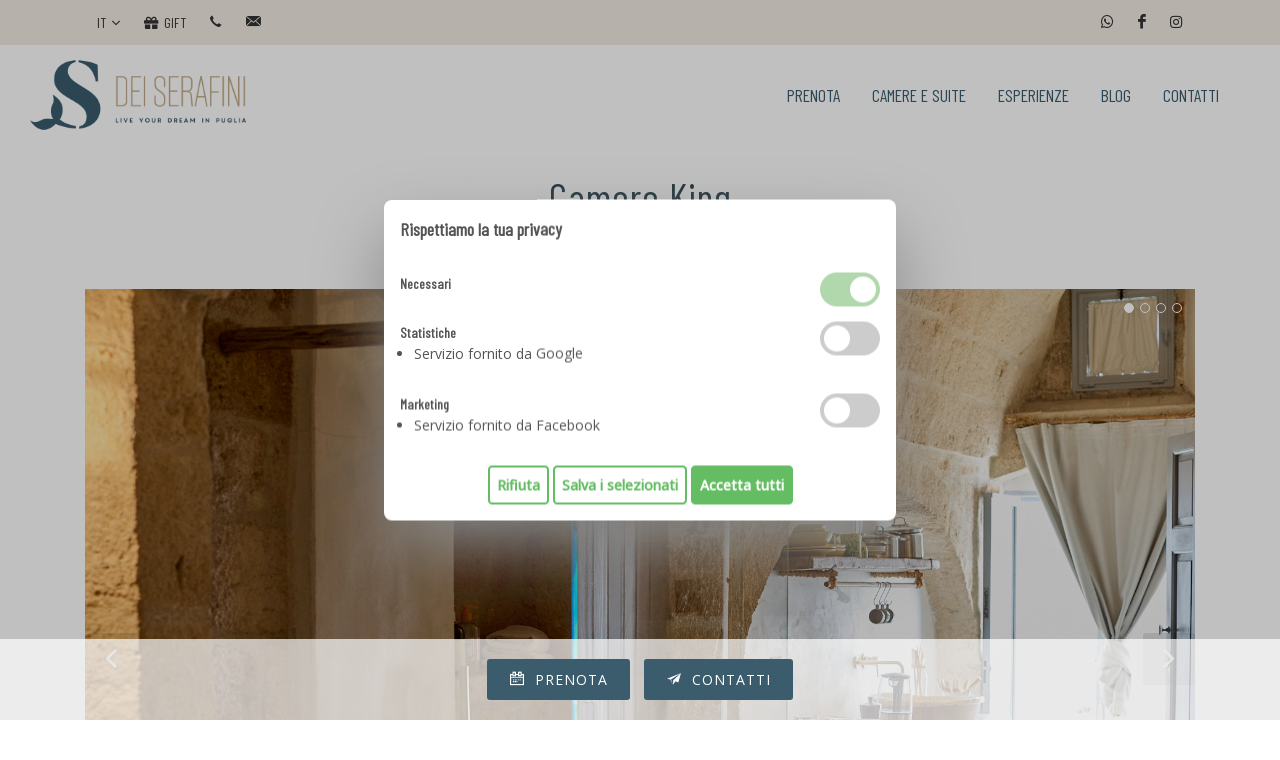

--- FILE ---
content_type: text/html; charset=UTF-8
request_url: https://deiserafini.it/it/case-nel-borgo/camere-king
body_size: 5331
content:
<!DOCTYPE html>
<html dir="ltr" lang="it">




	<head>

		<meta http-equiv="content-type" content="text/html; charset=utf-8">
		<meta name="viewport" content="width=device-width, initial-scale=1">
		
		<title>Camere King B&B a Polignano a mare</title>
		<meta name="description" content="">
		
		<link href="https://deiserafini.it//favicon.ico" rel="shortcut icon">
		
		<link rel="alternate" hreflang="it" href="https://deiserafini.it/it/case-nel-borgo/camere-king" />
		<link rel="alternate" hreflang="en" href="https://deiserafini.it/en/dwellings/king-rooms" />
		
		<link rel="stylesheet" href="https://deiserafini.it/assets-app/canvas/css/bootstrap.css" type="text/css">
		<link rel="stylesheet" href="https://deiserafini.it/assets-app/canvas/css/style.css" type="text/css">
		<link rel="stylesheet" href="https://deiserafini.it/assets-app/canvas/css/swiper.css" type="text/css">
		<link rel="stylesheet" href="https://deiserafini.it/assets-app/canvas/css/font-icons.css" type="text/css">
		<link rel="stylesheet" href="https://deiserafini.it/assets-app/canvas/css/animate.css" type="text/css">
		<link rel="stylesheet" href="https://deiserafini.it/assets-app/canvas/css/magnific-popup.css" type="text/css">
		<link rel="stylesheet" href="https://deiserafini.it/assets-app/canvas/css/custom.css" type="text/css">
		<link rel="stylesheet" href="https://deiserafini.it/assets-app/canvas/css/standardFE.css?20230707" type="text/css">
		<link rel="stylesheet" href="https://deiserafini.it/assets-app/canvas/css/custom.css?20241028" type="text/css" />

<script type="application/ld+json">{"@context":"https:\/\/schema.org","@type":"BreadcrumbList","itemListElement":[{"@type":"ListItem","position":1,"name":"Homepage","item":"https:\/\/deiserafini.it\/it"},{"@type":"ListItem","position":2,"name":"Case nel Borgo","item":"https:\/\/deiserafini.it\/it\/case-nel-borgo"},{"@type":"ListItem","position":3,"name":"Camere King","item":"https:\/\/deiserafini.it\/it\/case-nel-borgo\/camere-king"}]}</script>
	</head>

	<body class="stretched">
		<div id="wrapper" class="clearfix">
		
		
			<div id="top-bar">
				<div class="container clearfix">
					<div class="row justify-content-between">
						<div class="col-12 col-md-auto">
							<div class="top-links">
								<ul class="top-links-container">
									<li class="top-links-item"><a href="#">it</a>
										<ul class="top-links-sub-menu">
											<li class="top-links-item"><a href="/it">italiano</a></li>
											<li class="top-links-item"><a href="/en">english</a></li>
										</ul>
									</li>
									<li class="top-links-item"><a href="https://deiserafini.it/it/voucher"><i class="icon-gift"></i> Gift</a></li>
									<li class="top-links-item"><a href="tel:+390804247562" class="si-call"><span class="ts-icon"><i class="icon-call"></i></span></a></li>
									<li class="top-links-item"><a href="https://deiserafini.it/it/contatti" class="si-email3"><span class="ts-icon"><i class="icon-email3"></i></span></a></li>
								</ul>
							</div>
						</div>
						<div class="col-12 col-md-auto novismobile">
							<div class="top-links">
								<ul class="top-links-container">
									<li class="top-links-item"><a href="https://wa.me/+393495776033" target="_blank" class="si-whatsapp"><span class="ts-icon"><i class="icon-whatsapp"></i></span></a></li>
									<li class="top-links-item"><a href="https://facebook.com/deiserafini" target="_blank" class="si-facebook"><span class="ts-icon"><i class="icon-facebook"></i></span></a></li>
									<li class="top-links-item"><a href="https://instagram.com/deiserafini" target="_blank" class="si-instagram"><span class="ts-icon"><i class="icon-instagram"></i></span></a></li>
								</ul>
							</div>
						</div>
					</div>
				</div>
			</div>
			<header id="header" class="full-header transparent-header header-size-custom" data-mobile-sticky="true" data-sticky-class="not-dark">
				<div id="header-wrap">
					<div class="container">
						<div class="header-row">
							<div id="logo">
								<a href="https://deiserafini.it/it" class="standard-logo" data-dark-logo="https://deiserafini.it/assets-app/canvas/img/logo.png?20240223"><img src="https://deiserafini.it/assets-app/canvas/img/logo.png?20240223" alt="B&B dei Serafini"></a>
								<a href="https://deiserafini.it/it" class="retina-logo" data-dark-logo="https://deiserafini.it/assets-app/canvas/img/logo@2x.png?20240223"><img src="https://deiserafini.it/assets-app/canvas/img/logo@2x.png?20240223" alt="B&B dei Serafini"></a>
							</div>
							<div id="primary-menu-trigger">
								<svg class="svg-trigger" viewBox="0 0 100 100"><path d="m 30,33 h 40 c 3.722839,0 7.5,3.126468 7.5,8.578427 0,5.451959 -2.727029,8.421573 -7.5,8.421573 h -20"></path><path d="m 30,50 h 40"></path><path d="m 70,67 h -40 c 0,0 -7.5,-0.802118 -7.5,-8.365747 0,-7.563629 7.5,-8.634253 7.5,-8.634253 h 20"></path></svg>
							</div>
							<nav class="primary-menu">
								<ul class="menu-container">
									<li class="menu-item"><a class="menu-link" href="https://booking.hotelincloud.com/it/show/402481"><div>Prenota</div></a></li>
									<li class="menu-item">
										<a class="menu-link" href="https://deiserafini.it/it/case-nel-borgo"><div>CAMERE E SUITE</div></a>
										<ul class="sub-menu-container"><li class="menu-item"><a class="menu-link" href="https://deiserafini.it/it/case-nel-borgo/suite-con-vasca-idromassaggio"><div>Suite Serafini</div></a></li><li class="menu-item"><a class="menu-link" href="https://deiserafini.it/it/case-nel-borgo/camere-king"><div>Camere King</div></a></li><li class="menu-item"><a class="menu-link" href="https://deiserafini.it/it/case-nel-borgo/camere-superior"><div>Camere Superior</div></a></li><li class="menu-item"><a class="menu-link" href="https://deiserafini.it/it/case-nel-borgo/appartamenti-vista-mare"><div>Appartamento vista mare</div></a></li><li class="menu-item"><a class="menu-link" href="https://deiserafini.it/it/case-nel-borgo/appartamenti-superior"><div>Appartamenti Superior</div></a></li><li class="menu-item"><a class="menu-link" href="https://deiserafini.it/it/case-nel-borgo/appartamenti-standard"><div>Appartamenti Standard</div></a></li><li class="menu-item"><a class="menu-link" href="https://deiserafini.it/it/case-nel-borgo/loft"><div>Loft</div></a></li><li class="menu-item"><a class="menu-link" href="https://deiserafini.it/it/case-nel-borgo/intero-edificio"><div>Intero edificio</div></a></li></ul>									</li>
																		<li class="menu-item">
										<a class="menu-link" href="https://deiserafini.it/it/experience"><div>Esperienze</div></a>
										<ul class="sub-menu-container"><li class="menu-item"><a class="menu-link" href="https://deiserafini.it/it/experience/rosso-trattoria"><div>Rosso Trattoria</div></a></li><li class="menu-item"><a class="menu-link" href="https://deiserafini.it/it/experience/la-dispensa"><div>La Dispensa</div></a></li><li class="menu-item"><a class="menu-link" href="https://deiserafini.it/it/experience/balconcino-experience"><div>Balconcino experience</div></a></li><li class="menu-item"><a class="menu-link" href="https://deiserafini.it/it/experience/caffe-con-vista"><div>Caffè con vista</div></a></li><li class="menu-item"><a class="menu-link" href="https://deiserafini.it/it/experience/cheese-tasting"><div>Cheese tasting</div></a></li><li class="menu-item"><a class="menu-link" href="https://deiserafini.it/it/experience/cooking-class"><div>Cooking class</div></a></li><li class="menu-item"><a class="menu-link" href="https://deiserafini.it/it/experience/giro-in-barca"><div>Giro in barca</div></a></li><li class="menu-item"><a class="menu-link" href="https://deiserafini.it/it/experience/home-restaurant"><div>Home Restaurant</div></a></li></ul>									</li>
									<li class="menu-item"><a class="menu-link" href="https://deiserafini.it/it/news"><div>Blog</div></a></li>
									<li class="menu-item"><a class="menu-link" href="https://deiserafini.it/it/contatti"><div>Contatti</div></a></li>
								</ul>
							</nav>
						</div>
					</div>
				</div>
				<div class="header-wrap-clone"></div>
			</header>




<section id="page-title" class="page-title-center">
	<div class="container clearfix">
		<h1>Camere King</h1>
	</div>
</section>



<section id="slider" class="slider-element boxed-slider mb-4">
	<div class="container">
		<div class="fslider" data-animation="fade">
			<div class="flexslider">
				<div class="slider-wrap">

					<div class="slide" data-thumb="https://deiserafini.it/media/thumb/pagine/0075/Anastasia-2.webp">
						<a href="#" class="d-block position-relative">
							<img src="https://deiserafini.it/media/thumb/pagine/0075/Anastasia-2.webp" alt="">
						</a>
					</div>
					<div class="slide" data-thumb="https://deiserafini.it/media/thumb/pagine/0075/Anastasia-3.webp">
						<a href="#" class="d-block position-relative">
							<img src="https://deiserafini.it/media/thumb/pagine/0075/Anastasia-3.webp" alt="">
						</a>
					</div>
					<div class="slide" data-thumb="https://deiserafini.it/media/thumb/pagine/0075/Anastasia.webp">
						<a href="#" class="d-block position-relative">
							<img src="https://deiserafini.it/media/thumb/pagine/0075/Anastasia.webp" alt="">
						</a>
					</div>
					<div class="slide" data-thumb="https://deiserafini.it/media/thumb/pagine/0075/Carla-2_1.webp">
						<a href="#" class="d-block position-relative">
							<img src="https://deiserafini.it/media/thumb/pagine/0075/Carla-2_1.webp" alt="">
						</a>
					</div>

				</div>
			</div>
		</div>
	</div>
</section>



<section>
	<div class="content-wrap pt-0">
		<div class="container clearfix">
			<div class="single-post mb-0">


				<div class="row gutter-40 col-mb-80">
					<div class="postcontent col-lg-9">
					
						<p class="pb-0 mb-0"><i class="icon-line-users"></i> Max persone: 3</p>
						<p class="pt-0 mt-0"><i class="icon-bed"></i> Numero letti: 1 + 1</p>

						Le Camere King sono ubicate tra le caratteristiche viuzze del centro storico di Polignano a Mare.<br>Caratteristica che le rende uniche è l’affaccio con balcone. Arredate seguendo il classico stile pugliese, restaurate portanto alla luce le vecchie murature in pietra locale, le Camere King sono dotate di ogni confort e dispongono di una cucina attrezzata. Ogni Camera King è insonorizzata e dispone di un impianto di climatizzazione e riscaldamento, così da essere confortevoli in ogni periodo dell’anno.<br><br>Dimensione 35 m² <br><br><strong>Servizi </strong><br><ul><li>Aria Condizionata </li><li>Balcone </li><li>Cucina </li><li>Asciugacapelli </li><li>Minibar</li><li>Bagno privato </li><li>Cassaforte </li><li>Doccia</li><li>WiFi</li></ul>						

						<div class="center p-5">
							<a href="https://deiserafini.it/it/contatti?sj=Q2FtZXJlIEtpbmc=" class="button button-rounded button-blu">Maggiori informazioni</a>
						</div>







						
						<div class="masonry-thumbs grid-container grid-2" data-lightbox="gallery">
							<a class="grid-item" href="https://deiserafini.it/media/thumb/pagine/0075/DSC_0467.webp" data-lightbox="gallery-item"><img src="https://deiserafini.it/media/thumb/pagine/0075/DSC_0467-480x320x1.webp" alt=""></a>
							<a class="grid-item" href="https://deiserafini.it/media/thumb/pagine/0075/Zefiro-5.webp" data-lightbox="gallery-item"><img src="https://deiserafini.it/media/thumb/pagine/0075/Zefiro-5-480x320x1.webp" alt=""></a>
							<a class="grid-item" href="https://deiserafini.it/media/thumb/pagine/0075/Zefiro-10.webp" data-lightbox="gallery-item"><img src="https://deiserafini.it/media/thumb/pagine/0075/Zefiro-10-480x320x1.webp" alt=""></a>
							<a class="grid-item" href="https://deiserafini.it/media/thumb/pagine/0075/Zefiro-12.webp" data-lightbox="gallery-item"><img src="https://deiserafini.it/media/thumb/pagine/0075/Zefiro-12-480x320x1.webp" alt=""></a>
							<a class="grid-item" href="https://deiserafini.it/media/thumb/pagine/0075/Zefiro-19.webp" data-lightbox="gallery-item"><img src="https://deiserafini.it/media/thumb/pagine/0075/Zefiro-19-480x320x1.webp" alt=""></a>
							<a class="grid-item" href="https://deiserafini.it/media/thumb/pagine/0075/Zefiro-26.webp" data-lightbox="gallery-item"><img src="https://deiserafini.it/media/thumb/pagine/0075/Zefiro-26-480x320x1.webp" alt=""></a>
							<a class="grid-item" href="https://deiserafini.it/media/thumb/pagine/0075/Zefiro-29.webp" data-lightbox="gallery-item"><img src="https://deiserafini.it/media/thumb/pagine/0075/Zefiro-29-480x320x1.webp" alt=""></a>
							<a class="grid-item" href="https://deiserafini.it/media/thumb/pagine/0075/Zefiro-62.webp" data-lightbox="gallery-item"><img src="https://deiserafini.it/media/thumb/pagine/0075/Zefiro-62-480x320x1.webp" alt=""></a>
							<a class="grid-item" href="https://deiserafini.it/media/thumb/pagine/0075/Zefiro-63.webp" data-lightbox="gallery-item"><img src="https://deiserafini.it/media/thumb/pagine/0075/Zefiro-63-480x320x1.webp" alt=""></a>
							<a class="grid-item" href="https://deiserafini.it/media/thumb/pagine/0075/Carla-2.webp" data-lightbox="gallery-item"><img src="https://deiserafini.it/media/thumb/pagine/0075/Carla-2-480x320x1.webp" alt=""></a>
							<a class="grid-item" href="https://deiserafini.it/media/thumb/pagine/0075/Carla-5.webp" data-lightbox="gallery-item"><img src="https://deiserafini.it/media/thumb/pagine/0075/Carla-5-480x320x1.webp" alt=""></a>
							<a class="grid-item" href="https://deiserafini.it/media/thumb/pagine/0075/Carla-6.webp" data-lightbox="gallery-item"><img src="https://deiserafini.it/media/thumb/pagine/0075/Carla-6-480x320x1.webp" alt=""></a>
							<a class="grid-item" href="https://deiserafini.it/media/thumb/pagine/0075/Carla-7.webp" data-lightbox="gallery-item"><img src="https://deiserafini.it/media/thumb/pagine/0075/Carla-7-480x320x1.webp" alt=""></a>
							<a class="grid-item" href="https://deiserafini.it/media/thumb/pagine/0075/Carla-8.webp" data-lightbox="gallery-item"><img src="https://deiserafini.it/media/thumb/pagine/0075/Carla-8-480x320x1.webp" alt=""></a>
							<a class="grid-item" href="https://deiserafini.it/media/thumb/pagine/0075/Carla-9.webp" data-lightbox="gallery-item"><img src="https://deiserafini.it/media/thumb/pagine/0075/Carla-9-480x320x1.webp" alt=""></a>
							<a class="grid-item" href="https://deiserafini.it/media/thumb/pagine/0075/Carla-10.webp" data-lightbox="gallery-item"><img src="https://deiserafini.it/media/thumb/pagine/0075/Carla-10-480x320x1.webp" alt=""></a>
							<a class="grid-item" href="https://deiserafini.it/media/thumb/pagine/0075/Carla-14.webp" data-lightbox="gallery-item"><img src="https://deiserafini.it/media/thumb/pagine/0075/Carla-14-480x320x1.webp" alt=""></a>
							<a class="grid-item" href="https://deiserafini.it/media/thumb/pagine/0075/DSC_0443.webp" data-lightbox="gallery-item"><img src="https://deiserafini.it/media/thumb/pagine/0075/DSC_0443-480x320x1.webp" alt=""></a>
						</div>

					</div>
					<div class="sidebar col-lg-3">

						<div class="sidebar-widgets-wrap">
							<h4>Camere e Suite</h4>

							<div class="entry col-12">
								<div class="grid-inner row align-items-center gutter-20">
									<div class="col-4 pb-0">
										<div class="entry-image mb-0">
											<a href="https://deiserafini.it/it/case-nel-borgo/suite-con-vasca-idromassaggio"><img src="https://deiserafini.it/media/thumb/pagine/0076/DSC_0300-70x45x1.webp" alt=""></a>
										</div>
									</div>
									<div class="col-8 pb-0">
										<div class="entry-title title-xs">
											<h3><a href="https://deiserafini.it/it/case-nel-borgo/suite-con-vasca-idromassaggio">Suite Serafini</a></h3>
										</div>
									</div>
								</div>
							</div>
							<div class="entry col-12">
								<div class="grid-inner row align-items-center gutter-20">
									<div class="col-4 pb-0">
										<div class="entry-image mb-0">
											<a href="https://deiserafini.it/it/case-nel-borgo/camere-superior"><img src="https://deiserafini.it/media/thumb/pagine/0074/foto_67_1-70x45x1.webp" alt=""></a>
										</div>
									</div>
									<div class="col-8 pb-0">
										<div class="entry-title title-xs">
											<h3><a href="https://deiserafini.it/it/case-nel-borgo/camere-superior">Camere Superior</a></h3>
										</div>
									</div>
								</div>
							</div>
							<div class="entry col-12">
								<div class="grid-inner row align-items-center gutter-20">
									<div class="col-4 pb-0">
										<div class="entry-image mb-0">
											<a href="https://deiserafini.it/it/case-nel-borgo/appartamenti-vista-mare"><img src="https://deiserafini.it/media/thumb/pagine/0072/foto_65_1-70x45x1.webp" alt=""></a>
										</div>
									</div>
									<div class="col-8 pb-0">
										<div class="entry-title title-xs">
											<h3><a href="https://deiserafini.it/it/case-nel-borgo/appartamenti-vista-mare">Appartamento vista mare</a></h3>
										</div>
									</div>
								</div>
							</div>
							<div class="entry col-12">
								<div class="grid-inner row align-items-center gutter-20">
									<div class="col-4 pb-0">
										<div class="entry-image mb-0">
											<a href="https://deiserafini.it/it/case-nel-borgo/appartamenti-superior"><img src="https://deiserafini.it/media/thumb/pagine/0071/foto_64_1-70x45x1.webp" alt=""></a>
										</div>
									</div>
									<div class="col-8 pb-0">
										<div class="entry-title title-xs">
											<h3><a href="https://deiserafini.it/it/case-nel-borgo/appartamenti-superior">Appartamenti Superior</a></h3>
										</div>
									</div>
								</div>
							</div>
							<div class="entry col-12">
								<div class="grid-inner row align-items-center gutter-20">
									<div class="col-4 pb-0">
										<div class="entry-image mb-0">
											<a href="https://deiserafini.it/it/case-nel-borgo/appartamenti-standard"><img src="https://deiserafini.it/media/thumb/pagine/0070/Rossella-5-70x45x1.webp" alt=""></a>
										</div>
									</div>
									<div class="col-8 pb-0">
										<div class="entry-title title-xs">
											<h3><a href="https://deiserafini.it/it/case-nel-borgo/appartamenti-standard">Appartamenti Standard</a></h3>
										</div>
									</div>
								</div>
							</div>
							<div class="entry col-12">
								<div class="grid-inner row align-items-center gutter-20">
									<div class="col-4 pb-0">
										<div class="entry-image mb-0">
											<a href="https://deiserafini.it/it/case-nel-borgo/loft"><img src="https://deiserafini.it/media/thumb/pagine/0102/Loft_1-70x45x1.webp" alt=""></a>
										</div>
									</div>
									<div class="col-8 pb-0">
										<div class="entry-title title-xs">
											<h3><a href="https://deiserafini.it/it/case-nel-borgo/loft">Loft</a></h3>
										</div>
									</div>
								</div>
							</div>
							<div class="entry col-12">
								<div class="grid-inner row align-items-center gutter-20">
									<div class="col-4 pb-0">
										<div class="entry-image mb-0">
											<a href="https://deiserafini.it/it/case-nel-borgo/intero-edificio"><img src="https://deiserafini.it/media/thumb/pagine/0101/Immagine-WhatsApp-2024-05-19-ore-163430_3dbf09ba-70x45x1.webp" alt=""></a>
										</div>
									</div>
									<div class="col-8 pb-0">
										<div class="entry-title title-xs">
											<h3><a href="https://deiserafini.it/it/case-nel-borgo/intero-edificio">Intero edificio</a></h3>
										</div>
									</div>
								</div>
							</div>
						</div>


						<div class="sidebar-widgets-wrap">
							<h4>Esperienze</h4>

							<div class="entry col-12">
								<div class="grid-inner row align-items-center gutter-20">
									<div class="col-4 pb-0">
										<div class="entry-image mb-0">
											<a href="https://deiserafini.it/it/experience/rosso-trattoria"><img src="https://deiserafini.it/media/thumb/pagine/0106/galleria_rosso_trattoria_1-70x45x1.webp" alt=""></a>
										</div>
									</div>
									<div class="col-8 pb-0">
										<div class="entry-title title-xs">
											<h3><a href="https://deiserafini.it/it/experience/rosso-trattoria">Rosso Trattoria</a></h3>
										</div>
									</div>
								</div>
							</div>
							<div class="entry col-12">
								<div class="grid-inner row align-items-center gutter-20">
									<div class="col-4 pb-0">
										<div class="entry-image mb-0">
											<a href="https://deiserafini.it/it/experience/la-dispensa"><img src="https://deiserafini.it/media/thumb/pagine/0096/DSC_0099-70x45x1.webp" alt=""></a>
										</div>
									</div>
									<div class="col-8 pb-0">
										<div class="entry-title title-xs">
											<h3><a href="https://deiserafini.it/it/experience/la-dispensa">La Dispensa</a></h3>
										</div>
									</div>
								</div>
							</div>
							<div class="entry col-12">
								<div class="grid-inner row align-items-center gutter-20">
									<div class="col-4 pb-0">
										<div class="entry-image mb-0">
											<a href="https://deiserafini.it/it/experience/balconcino-experience"><img src="https://deiserafini.it/media/thumb/pagine/0095/DSC_9906-70x45x1.webp" alt=""></a>
										</div>
									</div>
									<div class="col-8 pb-0">
										<div class="entry-title title-xs">
											<h3><a href="https://deiserafini.it/it/experience/balconcino-experience">Balconcino experience</a></h3>
										</div>
									</div>
								</div>
							</div>
							<div class="entry col-12">
								<div class="grid-inner row align-items-center gutter-20">
									<div class="col-4 pb-0">
										<div class="entry-image mb-0">
											<a href="https://deiserafini.it/it/experience/caffe-con-vista"><img src="https://deiserafini.it/media/thumb/pagine/0017/DSC_3348-70x45x1.webp" alt=""></a>
										</div>
									</div>
									<div class="col-8 pb-0">
										<div class="entry-title title-xs">
											<h3><a href="https://deiserafini.it/it/experience/caffe-con-vista">Caffè con vista</a></h3>
										</div>
									</div>
								</div>
							</div>
							<div class="entry col-12">
								<div class="grid-inner row align-items-center gutter-20">
									<div class="col-4 pb-0">
										<div class="entry-image mb-0">
											<a href="https://deiserafini.it/it/experience/cheese-tasting"><img src="https://deiserafini.it/media/thumb/pagine/0094/DSC_1106-Copia_1-70x45x1.webp" alt=""></a>
										</div>
									</div>
									<div class="col-8 pb-0">
										<div class="entry-title title-xs">
											<h3><a href="https://deiserafini.it/it/experience/cheese-tasting">Cheese tasting</a></h3>
										</div>
									</div>
								</div>
							</div>
							<div class="entry col-12">
								<div class="grid-inner row align-items-center gutter-20">
									<div class="col-4 pb-0">
										<div class="entry-image mb-0">
											<a href="https://deiserafini.it/it/experience/cooking-class"><img src="https://deiserafini.it/media/thumb/pagine/0040/DSC_0161-70x45x1.webp" alt=""></a>
										</div>
									</div>
									<div class="col-8 pb-0">
										<div class="entry-title title-xs">
											<h3><a href="https://deiserafini.it/it/experience/cooking-class">Cooking class</a></h3>
										</div>
									</div>
								</div>
							</div>
							<div class="entry col-12">
								<div class="grid-inner row align-items-center gutter-20">
									<div class="col-4 pb-0">
										<div class="entry-image mb-0">
											<a href="https://deiserafini.it/it/experience/giro-in-barca"><img src="https://deiserafini.it/media/thumb/pagine/0043/foto_35_1-70x45x1.webp" alt=""></a>
										</div>
									</div>
									<div class="col-8 pb-0">
										<div class="entry-title title-xs">
											<h3><a href="https://deiserafini.it/it/experience/giro-in-barca">Giro in barca</a></h3>
										</div>
									</div>
								</div>
							</div>
							<div class="entry col-12">
								<div class="grid-inner row align-items-center gutter-20">
									<div class="col-4 pb-0">
										<div class="entry-image mb-0">
											<a href="https://deiserafini.it/it/experience/home-restaurant"><img src="https://deiserafini.it/media/thumb/pagine/0059/DSC_0886-70x45x1.webp" alt=""></a>
										</div>
									</div>
									<div class="col-8 pb-0">
										<div class="entry-title title-xs">
											<h3><a href="https://deiserafini.it/it/experience/home-restaurant">Home Restaurant</a></h3>
										</div>
									</div>
								</div>
							</div>
							<div class="entry col-12">
								<div class="grid-inner row align-items-center gutter-20">
									<div class="col-4 pb-0">
										<div class="entry-image mb-0">
											<a href="https://deiserafini.it/it/experience/family-breakfast"><img src="https://deiserafini.it/media/thumb/pagine/0060/foto_52_1-70x45x1.webp" alt=""></a>
										</div>
									</div>
									<div class="col-8 pb-0">
										<div class="entry-title title-xs">
											<h3><a href="https://deiserafini.it/it/experience/family-breakfast">Family Breakfast</a></h3>
										</div>
									</div>
								</div>
							</div>
							<div class="entry col-12">
								<div class="grid-inner row align-items-center gutter-20">
									<div class="col-4 pb-0">
										<div class="entry-image mb-0">
											<a href="https://deiserafini.it/it/experience/la-spiaggia"><img src="https://deiserafini.it/media/thumb/pagine/0013/sabbiadoro-1-70x45x1.webp" alt=""></a>
										</div>
									</div>
									<div class="col-8 pb-0">
										<div class="entry-title title-xs">
											<h3><a href="https://deiserafini.it/it/experience/la-spiaggia">La spiaggia</a></h3>
										</div>
									</div>
								</div>
							</div>
							<div class="entry col-12">
								<div class="grid-inner row align-items-center gutter-20">
									<div class="col-4 pb-0">
										<div class="entry-image mb-0">
											<a href="https://deiserafini.it/it/experience/il-borgo-antico-di-polignano"><img src="https://deiserafini.it/media/thumb/pagine/0039/8739-70x45x1.webp" alt=""></a>
										</div>
									</div>
									<div class="col-8 pb-0">
										<div class="entry-title title-xs">
											<h3><a href="https://deiserafini.it/it/experience/il-borgo-antico-di-polignano">Scopri Polignano a Mare</a></h3>
										</div>
									</div>
								</div>
							</div>
							<div class="entry col-12">
								<div class="grid-inner row align-items-center gutter-20">
									<div class="col-4 pb-0">
										<div class="entry-image mb-0">
											<a href="https://deiserafini.it/it/experience/il-meglio-della-puglia"><img src="https://deiserafini.it/media/thumb/pagine/0021/Abbazia-di-San-Vito-70x45x1.webp" alt=""></a>
										</div>
									</div>
									<div class="col-8 pb-0">
										<div class="entry-title title-xs">
											<h3><a href="https://deiserafini.it/it/experience/il-meglio-della-puglia">Il meglio della Puglia</a></h3>
										</div>
									</div>
								</div>
							</div>
						</div>
					</div>
				</div>
			</div>
		</div>
	</div>
</section>





		
			<footer id="footer" class="dark">
				<div class="container">
					<div class="footer-widgets-wrap">
						<div class="row col-mb-50">
							<div class="col-lg-12">
								<div class="row col-mb-50">
									<div class="col-md-3">
										<div class="widget clearfix">
											<img src="https://deiserafini.it/assets-app/canvas/img/logo-footer.png?20240223" alt="" class="footer-logo">
										</div>
										<div class="widget widget_links clearfix mt-2">
											<a href="https://wa.me/+393495776033" target="_blank" class="si-rounded social-icon si-dark si-whatsapp">
												<i class="icon-whatsapp"></i>
												<i class="icon-whatsapp"></i>
											</a>
											<a href="https://facebook.com/deiserafini" target="_blank" class="si-rounded social-icon si-dark si-facebook">
												<i class="icon-facebook"></i>
												<i class="icon-facebook"></i>
											</a>
											<a href="https://instagram.com/deiserafini" target="_blank" class="si-rounded social-icon si-dark si-instagram">
												<i class="icon-instagram"></i>
												<i class="icon-instagram"></i>
											</a>
										</div>
									</div>
									<div class="col-md-5">
										<div class="widget widget_links clearfix">
											<address><i class="icon-map-marker-alt"></i> Piazza San Benedetto, 6<br>70044 Polignano a Mare (BARI)<br>Puglia Italia</address>
											<a href="tel:+390804247562"><strong>+39 080 4247562</strong> Reception</a><br>
											<a href="https://wa.me/+393495776033" target="_blank">+39 349 5776033 Mob/Whatsapp</a><br>
											<a href="mailto:info@deiserafini.it"><strong>info@deiserafini.it</strong> eMail</a>
										</div>
									</div>
									<div class="col-md-4">
										<div class="widget widget_links clearfix">
											<h3>Iscriviti alla Newsletter</h3>
											<form method="post" action="https://deiserafini.it/it/newsletter/subscribe" class="mt-2">
												<div class="row">
													<div class="col-md-9 form-group">
														<input class="sm-form-control" type="text" name="email" id="newslettermail" placeholder="la tua email..." style="background-color:#FFF !important" />
													</div>
													<div class="col-md-3 form-group">
														<button type="submit" class="button button-small button-border button-rounded">iscriviti</button>
													</div>
												</div>
											<div style="display:none"><label>telefono</label><input type="text" name="telefonopot" value=""></div></form>
										</div>
										<div class="widget widget_links clearfix mt-4">
											<h3 class="mb-2">Scegli la lingua</h3>
											<a href="https://deiserafini.it/it">IT</a> | <a href="https://deiserafini.it/en">EN</a>										</div>
									</div>
								</div>
							</div>
						</div>
					</div>
				</div>
				<div id="copyrights">
					<div class="container">
						<div class="row col-mb-30">
							<div class="col-md-12 text-center">
								<a href="https://deiserafini.it/it/experience/caffe-con-vista"><img src="https://deiserafini.it/assets-app/canvas/img/loghi-footer.png" alt=""></a><br><br>
								Copyright © MAISON 28 Srl - P.IVA 07569170728 - CIS BA07203542000017000 | Tutti i diritti riservati | <a href="https://deiserafini.it/it/privacy-policy">Privacy Policy</a> | <a href="javascript:cookiepolicy_open()">Cookie Policy</a> | <a href="https://deiserafini.it/it/credits">credits</a><br>
								<a href="https://deiserafini.it/it/credits">Finanziato con risorse del Piano Nazionale di Ripresa e Resilienza - Missione 1, Componente 3, Investimento 4.2</a>							</div>
						</div>
					</div>
				</div>
			</footer>
		</div>
		<div id="footer-booking">
			<a href="https://booking.hotelincloud.com/it/show/402481" target="_blank" class="button button-rounded"><i class="icon-calendar2"></i> Prenota</a>
						<a href="https://deiserafini.it/it/contatti" class="button button-rounded"><i class="icon-email2"></i> Contatti</a>
		</div>
		<div id="gotoTop" class="icon-angle-up"></div>

		


<form action="https://deiserafini.it/it/cookie-policy/save-preferences" id="cookie-banner" class="show" method="post" accept-charset="utf-8">
	<div id="CBclose" class="hide"><a href="javascript:cookiepolicy_close()" aria-label="chiudi">
		<svg xmlns="http://www.w3.org/2000/svg" width="14" height="14" viewBox="0 0 14 14"><path d="M14 1.41L12.59 0L7 5.59L1.41 0L0 1.41L5.59 7L0 12.59L1.41 14L7 8.41L12.59 14L14 12.59L8.41 7L14 1.41Z"></path></svg>
	</a></div>
	<h1 id="CBtitolo">Rispettiamo la tua privacy</h1>
	
	
		

	<div class="type">
		<div class="text">
			<h3>Necessari</h3>
		
			<div class="script-list">
			</div>
			
		</div>
	
		<label class="switch">
			<input type="checkbox" name="tipologia[necessari]" value="1" disabled checked>
			<span class="slider round"></span>
		</label>

	</div>
	
		

	<div class="type">
		<div class="text">
			<h3>Statistiche</h3>
		
			<div class="script-list">
				<ul>
					<li>Servizio fornito da Google</li>
				</ul>
			</div>
			
		</div>
	
		<label class="switch">
			<input type="checkbox" name="tipologia[statistiche]" value="1" >
			<span class="slider round"></span>
		</label>

	</div>
	
		

	<div class="type">
		<div class="text">
			<h3>Marketing</h3>
		
			<div class="script-list">
				<ul>
					<li>Servizio fornito da Facebook</li>
				</ul>
			</div>
			
		</div>
	
		<label class="switch">
			<input type="checkbox" name="tipologia[marketing]" value="1" >
			<span class="slider round"></span>
		</label>

	</div>
	
		


	<div class="btnCB">
		<button name="action" value="declineall">Rifiuta</button>
		<button name="action" value="save">Salva i selezionati</button>
		<button name="action" value="saveall" class="selectall">Accetta tutti</button>
	</div>
	
<div style="display:none"><label>telefono</label><input type="text" name="telefonopot" value=""></div></form><div id="cookie-banner-overlay" class="show"></div>



		<script src="https://deiserafini.it/assets-app/canvas/js/jquery.js"></script>
		<script src="https://deiserafini.it/assets-app/canvas/js/plugins.js"></script>
		<script src="https://deiserafini.it/assets-app/canvas/js/functions.js"></script>
		<script src="https://booking.slope.it/js/widget.js" type="text/javascript"></script>
<script>
function cookiepolicy_open()
{
	document.getElementById("cookie-banner").classList.remove("hide");
	document.getElementById("cookie-banner-overlay").classList.remove("hide");
	document.getElementById("CBclose").classList.remove("hide");
}
function cookiepolicy_close()
{
	document.getElementById("cookie-banner").classList.add("hide");
	document.getElementById("cookie-banner-overlay").classList.add("hide");
	document.getElementById("CBclose").classList.add("hide");
}
</script>


		<script>
		$("#be-checkin").change(function() {
			var d = new Date( $(this).val() );
			d.setDate( d.getDate() + 1 );
			$("#be-checkout").val("");
			$("#be-checkout").attr( "min", d.getFullYear() +"-"+ ("0"+(d.getMonth()+1)).slice(-2) +"-"+ ("0" + d.getDate()).slice(-2) );
		});
		</script>

	</body>
</html>

--- FILE ---
content_type: text/css
request_url: https://deiserafini.it/assets-app/canvas/css/style.css
body_size: 49573
content:
/*-----------------------------------------------------------------------------------

	Theme Name: Canvas
	Theme URI: http://themes.semicolonweb.com/html/canvas
	Description: The Multi-Purpose Template
	Author: SemiColonWeb
	Author URI: http://themeforest.net/user/semicolonweb
	Version: 6.0.3

-----------------------------------------------------------------------------------*/

/* ----------------------------------------------------------------

	- Basic
	- Typography
	- Basic Layout Styles
	- Helper Classes
	- Sections
	- Columns & Grids
	- Flex Slider
	- Swiper Slider
	- Top Bar
	- Header
		- Logo
		- Primary Menu
		- Mega Menu
		- Top Search
		- Top Cart
		- Sticky Header
		- Page Menu
		- Side Header
	- Side Panel
	- Slider
	- Page Title
	- Content
	- Portfolio
	- Blog
	- Shop
	- Events
	- Shortcodes
		- Countdown
		- Buttons
		- Promo Boxes
		- Featured Boxes
		- Process Steps
		- Styled Icons
		- Toggles
		- Accordions
		- Tabs
		- Side Navigation
		- FAQ List
		- Clients
		- Testimonials
		- Team
		- Pricing Boxes
		- Counter
		- Animated Rounded Skills
		- Skills Bar
		- Dropcaps & Highlights
		- Quotes & Blockquotes
		- Text Rotater
	- Owl Carousel
	- Overlays
	- Forms
	- Google Maps
	- Heading Styles
	- Divider
	- Magazine Specific Classes
	- Go To Top
	- Error 404
	- Landing Pages
	- Preloaders
	- Toastr Notifications
	- Footer
	- Widgets
		- Tag Cloud
		- Links
		- Testimonial & Twitter
		- Quick Contact Form
		- Newsletter
		- Twitter Feed
		- Navigation Tree
	- Wedding
	- Bootstrap Specific
	- Cookie Notification
	- Stretched Layout
	- Page Transitions
	- Youtube Video Backgrounds

---------------------------------------------------------------- */


/* ----------------------------------------------------------------
	Bootstrap Adjustments
-----------------------------------------------------------------*/
@import url('https://fonts.googleapis.com/css2?family=Barlow+Condensed:wght@300;400&display=swap');
/*@import url('https://fonts.googleapis.com/css2?family=Raleway:wght@100,300&display=swap');*/
@import url('https://fonts.googleapis.com/css2?family=Open+Sans:wght@400;500&display=swap');

.azzurro {
	color:#3A5C6D !important
}

.font-script {
	font-family: 'Raleway', sans-serif !important
}

.fotosx {
	float:left;
	margin-right:10px;
}

.fotodx {
	float:right;
	margin-left:10px;
}

@media (min-width: 1440px) {
	.container { max-width: 1320px; }
}


/* ----------------------------------------------------------------
	Basic
-----------------------------------------------------------------*/

dl, dt, dd, ol, ul, li {
	margin: 0;
	padding: 0;
}

.clear {
	clear: both;
	display: block;
	font-size: 0px;
	height: 0px;
	line-height: 0;
	width: 100%;
	overflow:hidden;
}

::selection {
	background: #3A5C6D;
	color: #FFF;
	text-shadow: none;
}

::-moz-selection {
	background: #3A5C6D; /* Firefox */
	color: #FFF;
	text-shadow: none;
}

::-webkit-selection {
	background: #3A5C6D; /* Safari */
	color: #FFF;
	text-shadow: none;
}

:active,
:focus { outline: none !important; }


/* ----------------------------------------------------------------
	Typography
-----------------------------------------------------------------*/


body {
	line-height: 1.5;
	color: #555;
	font-family: 'Open Sans', sans-serif;
	/*overflow-x: hidden !important;*/
}

a {
	text-decoration: none !important;
	color: #3A5C6D;
}

a:hover { color: #2D4551; }

a img { border: none; }

img { max-width: 100%; }

iframe {
	width: 100%;
	border: 0 !important;
	overflow: hidden !important;
}


/* ----------------------------------------------------------------
	Basic Layout Styles
-----------------------------------------------------------------*/


h1,
h2,
h3,
h4,
h5,
h6 {
	font-weight: 400;
	line-height: 1.5;
	margin: 0 0 30px 0;
	font-family: 'Barlow Condensed', sans-serif;
}

h5,
h6 { margin-bottom: 20px; }

h1 { font-size: 36px; }

h2 { font-size: 30px; }

h3 { font-size: 1.5rem; }
	
h4 { font-size: 18px; }

h5 { font-size: 0.875rem; }

h6 { font-size: 12px; }

h4 { font-weight: 600; }

h5,
h6 { font-weight: bold; }

@media (max-width: 767.98px) {

	h1 {
		font-size: 1.75rem;
	}

	h2 {
		font-size: 1.5rem;
	}

	h3 {
		font-size: 1.25rem;
	}

	h4 {
		font-size: 1rem;
	}

}

h1 > span:not(.nocolor):not(.badge),
h2 > span:not(.nocolor):not(.badge),
h3 > span:not(.nocolor):not(.badge),
h4 > span:not(.nocolor):not(.badge),
h5 > span:not(.nocolor):not(.badge),
h6 > span:not(.nocolor):not(.badge) { color: #2D4551; }

p,
pre,
ul,
ol,
dl,
dd,
blockquote,
address,
table,
fieldset,
form { margin-bottom: 30px; }

small { font-family: 'Open Sans', sans-serif; }


/* ----------------------------------------------------------------
	Helper Classes
-----------------------------------------------------------------*/

#wrapper {
	position: relative;
	float: none;
	width: 100%;
	margin: 0 auto;
	background-color: #FFF;
	box-shadow: 0 0 10px rgba(0,0,0,0.1);
	-moz-box-shadow: 0 0 10px rgba(0,0,0,0.1);
	-webkit-box-shadow: 0 0 10px rgba(0,0,0,0.1);
}

@media (min-width: 1200px) {
	body:not(.stretched) #wrapper {
		max-width: 1200px;
	}
}

@media (min-width: 1440px) {
	body:not(.stretched) #wrapper {
		max-width: 1440px;
	}
}

.line,
.double-line {
	clear: both;
	position: relative;
	width: 100%;
	margin: 4rem 0;
	border-top: 1px solid #EEE;
}

.line.line-sm { margin: 2rem 0; }

span.middot {
	display: inline-block;
	margin: 0 5px;
}

.double-line { border-top: 3px double #E5E5E5; }

.nott { text-transform: none !important; }

.emptydiv {
	display: block !important;
	position: relative !important;
}

.allmargin { margin: 3rem !important; }

.leftmargin { margin-left: 3rem !important; }

.rightmargin { margin-right: 3rem !important; }

.topmargin { margin-top: 3rem !important; }

.bottommargin { margin-bottom: 3rem !important; }

.allmargin-sm { margin: 2rem !important; }

.leftmargin-sm { margin-left: 2rem !important; }

.rightmargin-sm { margin-right: 2rem !important; }

.topmargin-sm { margin-top: 2rem !important; }

.bottommargin-sm { margin-bottom: 2rem !important; }

.allmargin-lg { margin: 5rem !important; }

.leftmargin-lg { margin-left: 5rem !important; }

.rightmargin-lg { margin-right: 5rem !important; }

.topmargin-lg { margin-top: 5rem !important; }

.bottommargin-lg { margin-bottom: 5rem !important; }

.header-stick { margin-top: -3rem !important; }

.content-wrap .header-stick { margin-top: -5rem !important; }

.footer-stick { margin-bottom: -3rem !important; }

.content-wrap .footer-stick { margin-bottom: -5rem !important; }

.border-f5 { border-color: #F5F5F5 !important; }

.col-padding { padding: 7rem; }

.notextshadow { text-shadow: none !important; }

.inline-block {
	float: none !important;
	display: inline-block !important;
}

.center { text-align: center !important; }

.mx-auto {
	float: none !important;
}

.bg-color,
.bg-color #header-wrap { background-color: #F2EBE1 !important; }

.color { color: #3A5C6D !important; }

.border-color { border-color: #3A5C6D !important; }

.ls0 { letter-spacing: 0px !important; }

.ls1 { letter-spacing: 1px !important; }

.ls2 { letter-spacing: 2px !important; }

.ls3 { letter-spacing: 3px !important; }

.ls4 { letter-spacing: 4px !important; }

.ls5 { letter-spacing: 5px !important; }

.noheight { height: 0 !important; }

.nolineheight { line-height: 0 !important; }

.font-body { font-family: 'Open Sans', sans-serif; }

.font-primary { font-family: 'Open Sans', sans-serif; }

.font-secondary { font-family: 'PT Serif', serif; }

.font-weight-extralight {
	font-weight: 100 !important;
}

.font-weight-medium {
	font-weight: 500 !important;
}

.font-weight-semibold {
	font-weight: 600 !important;
}

.font-normal {
	font-weight: normal !important;
}

.bgicon {
	display: block;
	position: absolute;
	bottom: -60px;
	right: -50px;
	font-size: 210px;
	color: rgba(0,0,0,0.1);
}

.imagescale,
.imagescalein {
	display: block;
	overflow: hidden;
}

.imagescale img,
.imagescalein img {
	-webkit-transform: scale(1.1);
	transform: scale(1.1);
	-webkit-transition: all 1s ease;
	transition: all 1s ease;
}

.imagescale:hover img {
	-webkit-transform: scale(1);
	transform: scale(1);
}

.imagescalein img {
	-webkit-transform: scale(1);
	transform: scale(1);
}

.imagescalein:hover img {
	-webkit-transform: scale(1.1);
	transform: scale(1.1);
}

.grayscale {
	filter: brightness(80%) grayscale(1) contrast(90%);
	-webkit-filter: brightness(80%) grayscale(1) contrast(90%);
	-moz-filter: brightness(80%) grayscale(1) contrast(90%);
	-o-filter: brightness(80%) grayscale(1) contrast(90%);
	-ms-filter: brightness(80%) grayscale(1) contrast(90%);
	transition: 1s filter ease;
	-webkit-transition: 1s -webkit-filter ease;
	-moz-transition: 1s -moz-filter ease;
	-ms-transition: 1s -ms-filter ease;
	-o-transition: 1s -o-filter ease;
}

.grayscale:hover {
	filter: brightness(100%) grayscale(0);
	-webkit-filter: brightness(100%) grayscale(0);
	-moz-filter: brightness(100%) grayscale(0);
	-o-filter: brightness(100%) grayscale(0);
	-ms-filter: brightness(100%) grayscale(0);
}

/* MOVING BG -  TESTIMONIALS */
.bganimate {
	-webkit-animation:BgAnimated 30s infinite linear;
	 -moz-animation:BgAnimated 30s infinite linear;
		-ms-animation:BgAnimated 30s infinite linear;
		 -o-animation:BgAnimated 30s infinite linear;
			animation:BgAnimated 30s infinite linear;
}
 @-webkit-keyframes BgAnimated {
	from  {background-position:0 0;}
	to    {background-position:0 400px;}
	}
 @-moz-keyframes BgAnimated {
	from  {background-position:0 0;}
	to    {background-position:0 400px;}
	}
 @-ms-keyframes BgAnimated {
	from  {background-position:0 0;}
	to    {background-position:0 400px;}
	}
 @-o-keyframes BgAnimated {
	from  {background-position:0 0;}
	to    {background-position:0 400px;}
	}
 @keyframes BgAnimated {
	from  {background-position:0 0;}
	to    {background-position:0 400px;}
	}


.input-block-level {
	display: block;
	width: 100% !important;
	min-height: 30px;
	-webkit-box-sizing: border-box;
	-moz-box-sizing: border-box;
	box-sizing: border-box;
}

.vertical-middle {
	z-index: 3;
	position: relative;
	display: -ms-flexbox;
	display: flex;
	width: 100%;
	min-height: 100%;
	justify-content: center;
	flex-flow: column;
}

.vertical-middle-overlay {
	position: absolute;
	top: 0;
	left: 0;
}

.vertical-middle + .video-wrap { z-index: 2 !important; }

.magnific-max-width .mfp-content { max-width: 800px; }


/* ----------------------------------------------------------------
	Opacity Utility Classes
-----------------------------------------------------------------*/

.op-ts {
	-webkit-transition: opacity .5s ease;
	transition: opacity .5s ease;
}

.op-0,
.h-op-0:hover {
	opacity: 0 !important;
}

.op-01,
.h-op-01:hover {
	opacity: 0.1 !important;
}

.op-02,
.h-op-02:hover {
	opacity: 0.2 !important;
}

.op-03,
.h-op-03:hover {
	opacity: 0.3 !important;
}

.op-04,
.h-op-04:hover {
	opacity: 0.4 !important;
}

.op-05,
.h-op-05:hover {
	opacity: 0.5 !important;
}

.op-06,
.h-op-06:hover {
	opacity: 0.6 !important;
}

.op-07,
.h-op-07:hover {
	opacity: 0.7 !important;
}

.op-08,
.h-op-08:hover {
	opacity: 0.8 !important;
}

.op-09,
.h-op-09:hover {
	opacity: 0.9 !important;
}

.op-1,
.h-op-1:hover {
	opacity: 1 !important;
}


/* ----------------------------------------------------------------
	Text Color Utility Classes
-----------------------------------------------------------------*/

.text-ts {
	-webkit-transition: color .5s ease;
	transition: color .5s ease;
}

.h-text-color:hover,
a.h-text-color:hover {
	color: #3A5C6D !important;
}

.h-text-primary:hover,
a.h-text-primary:hover {
	color: #3A5C6D !important;
}

.h-text-secondary:hover,
a.h-text-secondary:hover {
	color: #6c757d !important;
}

.h-text-success:hover,
a.h-text-success:hover {
	color: #28a745 !important;
}

.h-text-info:hover,
a.h-text-info:hover {
	color: #17a2b8 !important;
}

.h-text-warning:hover,
a.h-text-warning:hover {
	color: #ffc107 !important;
}

.h-text-danger:hover,
a.h-text-danger:hover {
	color: #dc3545 !important;
}

.h-text-light:hover,
a.h-text-light:hover {
	color: #f8f9fa !important;
}

.h-text-dark:hover,
a.h-text-dark:hover {
	color: #343a40 !important;
}


/* ----------------------------------------------------------------
	Text Size Utility Classes
-----------------------------------------------------------------*/

.text-smaller {
	font-size: 80% !important;
}

.text-larger {
	font-size: 120% !important;
}

.text-smaller small {
	font-size: 90% !important;
}


/* ----------------------------------------------------------------
	BG Color Utility Classes
-----------------------------------------------------------------*/

.bg-ts {
	-webkit-transition: background-color .5s ease;
	transition: background-color .5s ease;
}

.h-nobg:hover {
	background-color: transparent !important;
}

.h-bg-color:hover {
	background-color: #3A5C6D !important;
}

.h-bg-primary:hover {
	background-color: #3A5C6D !important;
}

.h-bg-secondary:hover {
	background-color: #6c757d !important;
}

.h-bg-success:hover {
	background-color: #28a745 !important;
}

.h-bg-info:hover {
	background-color: #17a2b8 !important;
}

.h-bg-warning:hover {
	background-color: #ffc107 !important;
}

.h-bg-danger:hover {
	background-color: #dc3545 !important;
}

.h-bg-light:hover {
	background-color: #f8f9fa !important;
}

.h-bg-dark:hover {
	background-color: #343a40 !important;
}


.bg-clip {
	border: 1rem solid transparent;
	-moz-background-clip: padding;
	-webkit-background-clip: padding;
	background-clip: padding-box;
	transform: translate3d(0,0,0);
}

.bg-clip-sm {
	border-width: 0.5rem;
}

.bg-clip-lg {
	border-width: 2rem;
}


/* ----------------------------------------------------------------
	Gradient Utility Classes
-----------------------------------------------------------------*/

.gradient-light-grey,
.h-gradient-light-grey:hover {
	background-image: -webkit-linear-gradient(to right, #2c3e50, #bdc3c7) !important;
	background-image: linear-gradient(to right, #2c3e50, #bdc3c7) !important;
}

.gradient-green-dark,
.h-gradient-green-dark:hover {
	background-image: -webkit-linear-gradient(to right, #99f2c8, #1f4037) !important;
	background-image: linear-gradient(to right, #99f2c8, #1f4037) !important;
}

.gradient-grey-brown,
.h-gradient-grey-brown:hover {
	background-image: -webkit-linear-gradient(to right, #C06C84, #6C5B7B, #355C7D) !important;
	background-image: linear-gradient(to right, #C06C84, #6C5B7B, #355C7D) !important;
}

.gradient-light-pink,
.h-gradient-light-pink:hover {
	background-image: -webkit-linear-gradient(to right, #ffdde1, #ee9ca7) !important;
	background-image: linear-gradient(to right, #ffdde1, #ee9ca7) !important;
}

.gradient-blue-purple,
.h-gradient-blue-purple:hover {
	background-image: -webkit-linear-gradient(to right, #4A00E0, #8E2DE2) !important;
	background-image: linear-gradient(to right, #4A00E0, #8E2DE2) !important;
}
.gradient-multiples,
.h-gradient-multiples:hover {
	background-image: -webkit-linear-gradient(to right, #eea2a2 0%, #bbc1bf 19%, #57c6e1 42%, #b49fda 79%, #7ac5d8 100%) !important;
	background-image: linear-gradient(to right, #eea2a2 0%, #bbc1bf 19%, #57c6e1 42%, #b49fda 79%, #7ac5d8 100%) !important;
}

.gradient-blue-green,
.h-gradient-blue-green:hover {
	background-image: -webkit-linear-gradient(to right, #2af598 0%, #009efd 100%) !important;
	background-image: linear-gradient(to right, #2af598 0%, #009efd 100%) !important;
}

.gradient-light,
.h-gradient-light:hover {
	background-image: -webkit-linear-gradient(to top, #DDD 0%, #FFF 100%) !important;
	background-image: linear-gradient(to top, #DDD 0%, #FFF 100%) !important;
}

.gradient-grey-orange,
.h-gradient-grey-orange:hover {
	background-image: -webkit-linear-gradient(to right, #3B4371, #F3904F) !important;
	background-image: linear-gradient(to right, #3B4371, #F3904F) !important;
}

.gradient-sunset,
.h-gradient-sunset:hover {
	background-image: -webkit-linear-gradient(to top, #a8edea 0%, #fed6e3 100%) !important;
	background-image: linear-gradient(to top, #a8edea 0%, #fed6e3 100%) !important;
}

.gradient-dark,
.h-gradient-dark:hover {
	background-image: -webkit-linear-gradient(to right, #535353, #000) !important;
	background-image: linear-gradient(to right, #535353, #000) !important;
}

.gradient-lemon,
.h-gradient-lemon:hover {
	background-image: -webkit-linear-gradient(to right, #cac531, #f3f9a7) !important;
	background-image: linear-gradient(to right, #cac531, #f3f9a7) !important;
}

.gradient-earth,
.h-gradient-earth:hover {
	background-image: -webkit-linear-gradient(to right, #649173, #dbd5a4) !important;
	background-image: linear-gradient(to right, #649173, #dbd5a4) !important;
}

.gradient-sky,
.h-gradient-sky:hover {
	background-image: -webkit-linear-gradient(to right, #2980b9, #6dd5fa, #F5F5F5) !important;
	background-image: linear-gradient(to right, #2980b9, #6dd5fa, #F5F5F5) !important;
}

.gradient-ocean,
.h-gradient-ocean:hover {
	background-image: -webkit-linear-gradient(to right, #000046, #1cb5e0) !important;
	background-image: linear-gradient(to right, #000046, #1cb5e0) !important;
}

.gradient-horizon,
.h-gradient-horizon:hover {
	background-image: -webkit-linear-gradient(90deg, rgba(131,58,180,1) 0%, rgba(253,29,29,1) 50%, rgba(252,176,69,1) 100%) !important;
	background-image: linear-gradient(90deg, rgba(131,58,180,1) 0%, rgba(253,29,29,1) 50%, rgba(252,176,69,1) 100%) !important;
}

.gradient-green-blue,
.h-gradient-green-blue:hover {
	background-image: -webkit-linear-gradient(to right, #43cea2, #185a9d) !important;
	background-image: linear-gradient(to right, #43cea2, #185a9d) !important;
}

.gradient-purple-blue,
.h-gradient-purple-blue:hover {
	background-image: -webkit-linear-gradient(19deg, rgb(33, 212, 253) 0%, rgb(183, 33, 255) 100%) !important;
	background-image: linear-gradient(19deg, rgb(33, 212, 253) 0%, rgb(183, 33, 255) 100%) !important;
}

.gradient-text {
	text-shadow: none !important;
	-webkit-background-clip: text;
	-webkit-text-fill-color: transparent;
}

.gradient-underline {
	background-repeat: no-repeat;
	background-size: 100% 8px;
	background-position: 0 88%;
}


/* ----------------------------------------------------------------
	Border Utility Classes
-----------------------------------------------------------------*/

.border-width-0,
.h-border-width-0:hover {
	border-width: 0px !important;
}

.border-width-1,
.h-border-width-1:hover {
	border-width: 1px !important;
}

.border-width-2,
.h-border-width-2:hover {
	border-width: 2px !important;
}

.border-width-3,
.h-border-width-3:hover {
	border-width: 3px !important;
}

.border-width-4,
.h-border-width-4:hover {
	border-width: 4px !important;
}

.border-width-5,
.h-border-width-5:hover {
	border-width: 5px !important;
}

.border-width-6,
.h-border-width-6:hover {
	border-width: 6px !important;
}

.border-dotted {
	border-style: dotted !important;
}

.border-dashed {
	border-style: dashed !important;
}

.border-solid {
	border-style: solid !important;
}

.border-double {
	border-style: double !important;
}

.h-border-primary:hover {
	border-color: #3A5C6D !important;
}

.h-border-secondary:hover {
	border-color: #6c757d !important;
}

.h-border-success:hover {
	border-color: #28a745 !important;
}

.h-border-info:hover {
	border-color: #17a2b8 !important;
}

.h-border-warning:hover {
	border-color: #ffc107 !important;
}

.h-border-danger:hover {
	border-color: #dc3545 !important;
}

.h-border-light:hover {
	border-color: #f8f9fa !important;
}

.h-border-dark:hover {
	border-color: #343a40 !important;
}

.border-transparent,
.h-border-transparent:hover {
	border-color: transparent !important;
}

.border-default,
.h-border-default:hover {
	border-color: #EEE !important;
}

.dark.border-default,
.dark .border-default,
.dark.h-border-default:hover
.dark .h-border-default:hover {
	border-color: rgba(255, 255, 255, 0.15) !important;
}

.border-ts {
	-webkit-transition: border 0.5s ease;
	transition: border 0.5s ease;
}


/* ----------------------------------------------------------------
	Shadows
-----------------------------------------------------------------*/

.h-shadow-sm:hover {
	box-shadow: 0 0.125rem 0.25rem rgba(0, 0, 0, 0.075) !important;
}

.h-shadow:hover {
	box-shadow: 0 0.5rem 1rem rgba(0, 0, 0, 0.15) !important;
}

.h-shadow-lg:hover {
	box-shadow: 0 1rem 3rem rgba(0, 0, 0, 0.175) !important;
}

.h-shadow-none:hover {
	box-shadow: none !important;
}

.shadow-ts {
	-webkit-transition: box-shadow 0.5s ease;
	transition: box-shadow 0.5s ease;
}


/* ----------------------------------------------------------------
	Bootstrap Utility Classes: Extended
-----------------------------------------------------------------*/


/*	Spacing Utilities */

.m-6 {
	margin: 5rem !important;
}

.mt-6,
.my-6 {
	margin-top: 5rem !important;
}

.mr-6,
.mx-6 {
	margin-right: 5rem !important;
}

.mb-6,
.my-6 {
	margin-bottom: 5rem !important;
}

.ml-6,
.mx-6 {
	margin-left: 5rem !important;
}

.p-6 {
	padding: 5rem !important;
}

.pt-6,
.py-6 {
	padding-top: 5rem !important;
}

.pr-6,
.px-6 {
	padding-right: 5rem !important;
}

.pb-6,
.py-6 {
	padding-bottom: 5rem !important;
}

.pl-6,
.px-6 {
	padding-left: 5rem !important;
}

@media (min-width: 576px) {

	.m-sm-6 {
		margin: 5rem !important;
	}

	.mt-sm-6,
	.my-sm-6 {
		margin-top: 5rem !important;
	}

	.mr-sm-6,
	.mx-sm-6 {
		margin-right: 5rem !important;
	}

	.mb-sm-6,
	.my-sm-6 {
		margin-bottom: 5rem !important;
	}

	.ml-sm-6,
	.mx-sm-6 {
		margin-left: 5rem !important;
	}

	.p-sm-6 {
		padding: 5rem !important;
	}

	.pt-sm-6,
	.py-sm-6 {
		padding-top: 5rem !important;
	}

	.pr-sm-6,
	.px-sm-6 {
		padding-right: 5rem !important;
	}

	.pb-sm-6,
	.py-sm-6 {
		padding-bottom: 5rem !important;
	}

	.pl-sm-6,
	.px-sm-6 {
		padding-left: 5rem !important;
	}
	
}

@media (min-width: 768px) {

	.m-md-6 {
		margin: 5rem !important;
	}

	.mt-md-6,
	.my-md-6 {
		margin-top: 5rem !important;
	}

	.mr-md-6,
	.mx-md-6 {
		margin-right: 5rem !important;
	}

	.mb-md-6,
	.my-md-6 {
		margin-bottom: 5rem !important;
	}

	.ml-md-6,
	.mx-md-6 {
		margin-left: 5rem !important;
	}

	.p-md-6 {
		padding: 5rem !important;
	}

	.pt-md-6,
	.py-md-6 {
		padding-top: 5rem !important;
	}

	.pr-md-6,
	.px-md-6 {
		padding-right: 5rem !important;
	}

	.pb-md-6,
	.py-md-6 {
		padding-bottom: 5rem !important;
	}

	.pl-md-6,
	.px-md-6 {
		padding-left: 5rem !important;
	}

}

@media (min-width: 992px) {

	.m-lg-6 {
		margin: 5rem !important;
	}

	.mt-lg-6,
	.my-lg-6 {
		margin-top: 5rem !important;
	}

	.mr-lg-6,
	.mx-lg-6 {
		margin-right: 5rem !important;
	}

	.mb-lg-6,
	.my-lg-6 {
		margin-bottom: 5rem !important;
	}

	.ml-lg-6,
	.mx-lg-6 {
		margin-left: 5rem !important;
	}

	.p-lg-6 {
		padding: 5rem !important;
	}

	.pt-lg-6,
	.py-lg-6 {
		padding-top: 5rem !important;
	}

	.pr-lg-6,
	.px-lg-6 {
		padding-right: 5rem !important;
	}

	.pb-lg-6,
	.py-lg-6 {
		padding-bottom: 5rem !important;
	}

	.pl-lg-6,
	.px-lg-6 {
		padding-left: 5rem !important;
	}

}

@media (min-width: 1200px) {

	.m-xl-6 {
		margin: 5rem !important;
	}

	.mt-xl-6,
	.my-xl-6 {
		margin-top: 5rem !important;
	}

	.mr-xl-6,
	.mx-xl-6 {
		margin-right: 5rem !important;
	}

	.mb-xl-6,
	.my-xl-6 {
		margin-bottom: 5rem !important;
	}

	.ml-xl-6,
	.mx-xl-6 {
		margin-left: 5rem !important;
	}

	.p-xl-6 {
		padding: 5rem !important;
	}

	.pt-xl-6,
	.py-xl-6 {
		padding-top: 5rem !important;
	}

	.pr-xl-6,
	.px-xl-6 {
		padding-right: 5rem !important;
	}

	.pb-xl-6,
	.py-xl-6 {
		padding-bottom: 5rem !important;
	}

	.pl-xl-6,
	.px-xl-6 {
		padding-left: 5rem !important;
	}

}


/*	Custom Bootstrap Column */

.col-1-5,
.col-sm-1-5,
.col-md-1-5,
.col-lg-1-5,
.col-xl-1-5 {
	position: relative;
	width: 100%;
	padding-right: 15px;
	padding-left: 15px;
}

.col-1-5 {
	-ms-flex: 0 0 20%;
	flex: 0 0 20%;
	max-width: 20%;
}

@media (min-width: 576px) {
	.col-sm-1-5 {
		-ms-flex: 0 0 20%;
		flex: 0 0 20%;
		max-width: 20%;
	}
}

@media (min-width: 768px) {
	.col-md-1-5 {
		-ms-flex: 0 0 20%;
		flex: 0 0 20%;
		max-width: 20%;
	}
}

@media (min-width: 992px) {
	.col-lg-1-5 {
		-ms-flex: 0 0 20%;
		flex: 0 0 20%;
		max-width: 20%;
	}
}

@media (min-width: 1200px) {
	.col-xl-1-5 {
		-ms-flex: 0 0 20%;
		flex: 0 0 20%;
		max-width: 20%;
	}
}


/*	Gutters */

.gutter-10 {
	margin-right: -5px;
	margin-left: -5px;
	margin-bottom: -10px;
}

.gutter-10 > .col,
.gutter-10 > [class*="col-"] {
	padding-right: 5px;
	padding-left: 5px;
	padding-bottom: 10px;
}

.gutter-20 {
	margin-right: -10px;
	margin-left: -10px;
	margin-bottom: -20px;
}

.gutter-20 > .col,
.gutter-20 > [class*="col-"] {
	padding-right: 10px;
	padding-left: 10px;
	padding-bottom: 20px;
}

.gutter-30 {
	margin-right: -15px;
	margin-left: -15px;
	margin-bottom: -30px;
}

.gutter-30 > .col,
.gutter-30 > [class*="col-"] {
	padding-right: 15px;
	padding-left: 15px;
	padding-bottom: 30px;
}

.gutter-40 {
	margin-right: -20px;
	margin-left: -20px;
	margin-bottom: -40px;
}

.gutter-40 > .col,
.gutter-40 > [class*="col-"] {
	padding-right: 20px;
	padding-left: 20px;
	padding-bottom: 40px;
}

.gutter-50 {
	margin-right: -25px;
	margin-left: -25px;
	margin-bottom: -50px;
}

.gutter-50 > .col,
.gutter-50 > [class*="col-"] {
	padding-right: 25px;
	padding-left: 25px;
	padding-bottom: 50px;
}

.col-mb-30 {
	margin-bottom: -30px;
}

.col-mb-30 > .col,
.col-mb-30 > [class*="col-"] {
	padding-bottom: 30px;
}

.col-mb-50 {
	margin-bottom: -50px;
}

.col-mb-50 > .col,
.col-mb-50 > [class*="col-"] {
	padding-bottom: 50px;
}

.col-mb-80 {
	margin-bottom: -80px;
}

.col-mb-80 > .col,
.col-mb-80 > [class*="col-"] {
	padding-bottom: 80px;
}

@media (min-width: 576px) {
	.gutter-sm-10 {
		margin-right: -5px;
		margin-left: -5px;
		margin-bottom: -10px;
	}

	.gutter-sm-10 > .col,
	.gutter-sm-10 > [class*="col-"] {
		padding-right: 5px;
		padding-left: 5px;
		padding-bottom: 10px;
	}

	.gutter-sm-20 {
		margin-right: -10px;
		margin-left: -10px;
		margin-bottom: -20px;
	}

	.gutter-sm-20 > .col,
	.gutter-sm-20 > [class*="col-"] {
		padding-right: 10px;
		padding-left: 10px;
		padding-bottom: 20px;
	}

	.gutter-sm-30 {
		margin-right: -15px;
		margin-left: -15px;
		margin-bottom: -30px;
	}

	.gutter-sm-30 > .col,
	.gutter-sm-30 > [class*="col-"] {
		padding-right: 15px;
		padding-left: 15px;
		padding-bottom: 30px;
	}

	.gutter-sm-40 {
		margin-right: -20px;
		margin-left: -20px;
		margin-bottom: -40px;
	}

	.gutter-sm-40 > .col,
	.gutter-sm-40 > [class*="col-"] {
		padding-right: 20px;
		padding-left: 20px;
		padding-bottom: 40px;
	}

	.gutter-sm-50 {
		margin-right: -25px;
		margin-left: -25px;
		margin-bottom: -50px;
	}

	.gutter-sm-50 > .col,
	.gutter-sm-50 > [class*="col-"] {
		padding-right: 25px;
		padding-left: 25px;
		padding-bottom: 50px;
	}

	.col-mb-sm-30 {
		margin-bottom: -30px;
	}

	.col-mb-sm-30 > .col,
	.col-mb-sm-30 > [class*="col-"] {
		padding-bottom: 30px;
	}

	.col-mb-sm-50 {
		margin-bottom: -50px;
	}

	.col-mb-sm-50 > .col,
	.col-mb-sm-50 > [class*="col-"] {
		padding-bottom: 50px;
	}

	.col-mb-sm-80 {
		margin-bottom: -80px;
	}

	.col-mb-sm-80 > .col,
	.col-mb-sm-80 > [class*="col-"] {
		padding-bottom: 80px;
	}
}

@media (min-width: 768px) {
	.gutter-md-10 {
		margin-right: -5px;
		margin-left: -5px;
		margin-bottom: -10px;
	}

	.gutter-md-10 > .col,
	.gutter-md-10 > [class*="col-"] {
		padding-right: 5px;
		padding-left: 5px;
		padding-bottom: 10px;
	}

	.gutter-md-20 {
		margin-right: -10px;
		margin-left: -10px;
		margin-bottom: -20px;
	}

	.gutter-md-20 > .col,
	.gutter-md-20 > [class*="col-"] {
		padding-right: 10px;
		padding-left: 10px;
		padding-bottom: 20px;
	}

	.gutter-md-30 {
		margin-right: -15px;
		margin-left: -15px;
		margin-bottom: -30px;
	}

	.gutter-md-30 > .col,
	.gutter-md-30 > [class*="col-"] {
		padding-right: 15px;
		padding-left: 15px;
		padding-bottom: 30px;
	}

	.gutter-md-40 {
		margin-right: -20px;
		margin-left: -20px;
		margin-bottom: -40px;
	}

	.gutter-md-40 > .col,
	.gutter-md-40 > [class*="col-"] {
		padding-right: 20px;
		padding-left: 20px;
		padding-bottom: 40px;
	}

	.gutter-md-50 {
		margin-right: -25px;
		margin-left: -25px;
		margin-bottom: -50px;
	}

	.gutter-md-50 > .col,
	.gutter-md-50 > [class*="col-"] {
		padding-right: 25px;
		padding-left: 25px;
		padding-bottom: 50px;
	}

	.col-mb-md-30 {
		margin-bottom: -30px;
	}

	.col-mb-md-30 > .col,
	.col-mb-md-30 > [class*="col-"] {
		padding-bottom: 30px;
	}

	.col-mb-md-50 {
		margin-bottom: -50px;
	}

	.col-mb-md-50 > .col,
	.col-mb-md-50 > [class*="col-"] {
		padding-bottom: 50px;
	}

	.col-mb-md-80 {
		margin-bottom: -80px;
	}

	.col-mb-md-80 > .col,
	.col-mb-md-80 > [class*="col-"] {
		padding-bottom: 80px;
	}
}

@media (min-width: 992px) {
	.gutter-lg-10 {
		margin-right: -5px;
		margin-left: -5px;
		margin-bottom: -10px;
	}

	.gutter-lg-10 > .col,
	.gutter-lg-10 > [class*="col-"] {
		padding-right: 5px;
		padding-left: 5px;
		padding-bottom: 10px;
	}

	.gutter-lg-20 {
		margin-right: -10px;
		margin-left: -10px;
		margin-bottom: -20px;
	}

	.gutter-lg-20 > .col,
	.gutter-lg-20 > [class*="col-"] {
		padding-right: 10px;
		padding-left: 10px;
		padding-bottom: 20px;
	}

	.gutter-lg-30 {
		margin-right: -15px;
		margin-left: -15px;
		margin-bottom: -30px;
	}

	.gutter-lg-30 > .col,
	.gutter-lg-30 > [class*="col-"] {
		padding-right: 15px;
		padding-left: 15px;
		padding-bottom: 30px;
	}

	.gutter-lg-40 {
		margin-right: -20px;
		margin-left: -20px;
		margin-bottom: -40px;
	}

	.gutter-lg-40 > .col,
	.gutter-lg-40 > [class*="col-"] {
		padding-right: 20px;
		padding-left: 20px;
		padding-bottom: 40px;
	}

	.gutter-lg-50 {
		margin-right: -25px;
		margin-left: -25px;
		margin-bottom: -50px;
	}

	.gutter-lg-50 > .col,
	.gutter-lg-50 > [class*="col-"] {
		padding-right: 25px;
		padding-left: 25px;
		padding-bottom: 50px;
	}

	.col-mb-lg-30 {
		margin-bottom: -30px;
	}

	.col-mb-lg-30 > .col,
	.col-mb-lg-30 > [class*="col-"] {
		padding-bottom: 30px;
	}

	.col-mb-lg-50 {
		margin-bottom: -50px;
	}

	.col-mb-lg-50 > .col,
	.col-mb-lg-50 > [class*="col-"] {
		padding-bottom: 50px;
	}

	.col-mb-lg-80 {
		margin-bottom: -80px;
	}

	.col-mb-lg-80 > .col,
	.col-mb-lg-80 > [class*="col-"] {
		padding-bottom: 80px;
	}
}

@media (min-width: 1200px) {
	.gutter-xl-10 {
		margin-right: -5px;
		margin-left: -5px;
		margin-bottom: -10px;
	}

	.gutter-xl-10 > .col,
	.gutter-xl-10 > [class*="col-"] {
		padding-right: 5px;
		padding-left: 5px;
		padding-bottom: 10px;
	}

	.gutter-xl-20 {
		margin-right: -10px;
		margin-left: -10px;
		margin-bottom: -20px;
	}

	.gutter-xl-20 > .col,
	.gutter-xl-20 > [class*="col-"] {
		padding-right: 10px;
		padding-left: 10px;
		padding-bottom: 20px;
	}

	.gutter-xl-30 {
		margin-right: -15px;
		margin-left: -15px;
		margin-bottom: -30px;
	}

	.gutter-xl-30 > .col,
	.gutter-xl-30 > [class*="col-"] {
		padding-right: 15px;
		padding-left: 15px;
		padding-bottom: 30px;
	}

	.gutter-xl-40 {
		margin-right: -20px;
		margin-left: -20px;
		margin-bottom: -40px;
	}

	.gutter-xl-40 > .col,
	.gutter-xl-40 > [class*="col-"] {
		padding-right: 20px;
		padding-left: 20px;
		padding-bottom: 40px;
	}

	.gutter-xl-50 {
		margin-right: -25px;
		margin-left: -25px;
		margin-bottom: -50px;
	}

	.gutter-xl-50 > .col,
	.gutter-xl-50 > [class*="col-"] {
		padding-right: 25px;
		padding-left: 25px;
		padding-bottom: 50px;
	}

	.col-mb-xl-30 {
		margin-bottom: -30px;
	}

	.col-mb-xl-30 > .col,
	.col-mb-xl-30 > [class*="col-"] {
		padding-bottom: 30px;
	}

	.col-mb-xl-50 {
		margin-bottom: -50px;
	}

	.col-mb-xl-50 > .col,
	.col-mb-xl-50 > [class*="col-"] {
		padding-bottom: 50px;
	}

	.col-mb-xl-80 {
		margin-bottom: -80px;
	}

	.col-mb-xl-80 > .col,
	.col-mb-xl-80 > [class*="col-"] {
		padding-bottom: 80px;
	}
}


/* ----------------------------------------------------------------
	Height Utility Classes
-----------------------------------------------------------------*/

.min-vh-75 {
	min-height: 75vh !important;
}

.min-vh-60 {
	min-height: 60vh !important;
}

.min-vh-50 {
	min-height: 50vh !important;
}

.min-vh-40 {
	min-height: 40vh !important;
}

.min-vh-25 {
	min-height: 25vh !important;
}

.min-vh-0 {
	min-height: 0 !important;
}

.vh-75 {
	height: 75vh !important;
}

.vh-60 {
	height: 60vh !important;
}

.vh-50 {
	height: 50vh !important;
}

.vh-40 {
	height: 40vh !important;
}

.vh-25 {
	height: 25vh !important;
}

.h-60 {
	height: 60% !important;
}

.h-40 {
	height: 40% !important;
}

.max-vh-100 {
	max-height: 100vh !important;
}

.max-vh-75 {
	max-height: 75vh !important;
}

.max-vh-60 {
	max-height: 60vh !important;
}

.max-vh-50 {
	max-height: 50vh !important;
}

.max-vh-40 {
	max-height: 40vh !important;
}

.max-vh-25 {
	max-height: 25vh !important;
}

.max-vh-none {
	max-height: none !important;
}

@media (min-width: 576px) {
	.min-vh-sm-100 {
		min-height: 100vh !important;
	}

	.min-vh-sm-75 {
		min-height: 75vh !important;
	}

	.min-vh-sm-60 {
		min-height: 60vh !important;
	}

	.min-vh-sm-50 {
		min-height: 50vh !important;
	}

	.min-vh-sm-40 {
		min-height: 40vh !important;
	}

	.min-vh-sm-25 {
		min-height: 25vh !important;
	}

	.min-vh-sm-0 {
		min-height: 0 !important;
	}

	.vh-sm-100 {
		height: 100vh !important;
	}

	.vh-sm-75 {
		height: 75vh !important;
	}

	.vh-sm-60 {
		height: 60vh !important;
	}

	.vh-sm-50 {
		height: 50vh !important;
	}

	.vh-sm-40 {
		height: 40vh !important;
	}

	.vh-sm-25 {
		height: 25vh !important;
	}

	.h-sm-100 {
		height: 100% !important;
	}

	.h-sm-75 {
		height: 75% !important;
	}

	.h-sm-60 {
		height: 60% !important;
	}

	.h-sm-50 {
		height: 50% !important;
	}

	.h-sm-40 {
		height: 40% !important;
	}

	.h-sm-25 {
		height: 25% !important;
	}

	.h-sm-auto {
		height: auto !important;
	}

	.max-vh-sm-100 {
		max-height: 100vh !important;
	}

	.max-vh-sm-75 {
		max-height: 75vh !important;
	}

	.max-vh-sm-60 {
		max-height: 60vh !important;
	}

	.max-vh-sm-50 {
		max-height: 50vh !important;
	}

	.max-vh-sm-40 {
		max-height: 40vh !important;
	}

	.max-vh-sm-25 {
		max-height: 25vh !important;
	}

	.max-vh-sm-none {
		max-height: none !important;
	}
}

@media (min-width: 768px) {
	.min-vh-md-100 {
		min-height: 100vh !important;
	}

	.min-vh-md-75 {
		min-height: 75vh !important;
	}

	.min-vh-md-60 {
		min-height: 60vh !important;
	}

	.min-vh-md-50 {
		min-height: 50vh !important;
	}

	.min-vh-md-40 {
		min-height: 40vh !important;
	}

	.min-vh-md-25 {
		min-height: 25vh !important;
	}

	.min-vh-md-0 {
		min-height: 0 !important;
	}

	.vh-md-100 {
		height: 100vh !important;
	}

	.vh-md-75 {
		height: 75vh !important;
	}

	.vh-md-60 {
		height: 60vh !important;
	}

	.vh-md-50 {
		height: 50vh !important;
	}

	.vh-md-40 {
		height: 40vh !important;
	}

	.vh-md-25 {
		height: 25vh !important;
	}

	.h-md-100 {
		height: 100% !important;
	}

	.h-md-75 {
		height: 75% !important;
	}

	.h-md-60 {
		height: 60% !important;
	}

	.h-md-50 {
		height: 50% !important;
	}

	.h-md-40 {
		height: 40% !important;
	}

	.h-md-25 {
		height: 25% !important;
	}

	.h-md-auto {
		height: auto !important;
	}

	.max-vh-md-100 {
		max-height: 100vh !important;
	}

	.max-vh-md-75 {
		max-height: 75vh !important;
	}

	.max-vh-md-60 {
		max-height: 60vh !important;
	}

	.max-vh-md-50 {
		max-height: 50vh !important;
	}

	.max-vh-md-40 {
		max-height: 40vh !important;
	}

	.max-vh-md-25 {
		max-height: 25vh !important;
	}

	.max-vh-md-none {
		max-height: none !important;
	}
}

@media (min-width: 992px) {
	.min-vh-lg-100 {
		min-height: 100vh !important;
	}

	.min-vh-lg-75 {
		min-height: 75vh !important;
	}

	.min-vh-lg-60 {
		min-height: 60vh !important;
	}

	.min-vh-lg-50 {
		min-height: 50vh !important;
	}

	.min-vh-lg-40 {
		min-height: 40vh !important;
	}

	.min-vh-lg-25 {
		min-height: 25vh !important;
	}

	.min-vh-lg-0 {
		min-height: 0 !important;
	}

	.vh-lg-100 {
		height: 100vh !important;
	}

	.vh-lg-75 {
		height: 75vh !important;
	}

	.vh-lg-60 {
		height: 60vh !important;
	}

	.vh-lg-50 {
		height: 50vh !important;
	}

	.vh-lg-40 {
		height: 40vh !important;
	}

	.vh-lg-25 {
		height: 25vh !important;
	}

	.h-lg-100 {
		height: 100% !important;
	}

	.h-lg-75 {
		height: 75% !important;
	}

	.h-lg-60 {
		height: 60% !important;
	}

	.h-lg-50 {
		height: 50% !important;
	}

	.h-lg-40 {
		height: 40% !important;
	}

	.h-lg-25 {
		height: 25% !important;
	}

	.h-lg-auto {
		height: auto !important;
	}

	.max-vh-lg-100 {
		max-height: 100vh !important;
	}

	.max-vh-lg-75 {
		max-height: 75vh !important;
	}

	.max-vh-lg-60 {
		max-height: 60vh !important;
	}

	.max-vh-lg-50 {
		max-height: 50vh !important;
	}

	.max-vh-lg-40 {
		max-height: 40vh !important;
	}

	.max-vh-lg-25 {
		max-height: 25vh !important;
	}

	.max-vh-lg-none {
		max-height: none !important;
	}
}

@media (min-width: 1200px) {
	.min-vh-xl-100 {
		min-height: 100vh !important;
	}

	.min-vh-xl-75 {
		min-height: 75vh !important;
	}

	.min-vh-xl-60 {
		min-height: 60vh !important;
	}

	.min-vh-xl-50 {
		min-height: 50vh !important;
	}

	.min-vh-xl-40 {
		min-height: 40vh !important;
	}

	.min-vh-xl-25 {
		min-height: 25vh !important;
	}

	.min-vh-xl-0 {
		min-height: 0 !important;
	}

	.vh-xl-100 {
		height: 100vh !important;
	}

	.vh-xl-75 {
		height: 75vh !important;
	}

	.vh-xl-60 {
		height: 60vh !important;
	}

	.vh-xl-50 {
		height: 50vh !important;
	}

	.vh-xl-40 {
		height: 40vh !important;
	}

	.vh-xl-25 {
		height: 25vh !important;
	}

	.h-xl-100 {
		height: 100% !important;
	}

	.h-xl-75 {
		height: 75% !important;
	}

	.h-xl-60 {
		height: 60% !important;
	}

	.h-xl-50 {
		height: 50% !important;
	}

	.h-xl-40 {
		height: 40% !important;
	}

	.h-xl-25 {
		height: 25% !important;
	}

	.h-xl-auto {
		height: auto !important;
	}

	.max-vh-xl-100 {
		max-height: 100vh !important;
	}

	.max-vh-xl-75 {
		max-height: 75vh !important;
	}

	.max-vh-xl-60 {
		max-height: 60vh !important;
	}

	.max-vh-xl-50 {
		max-height: 50vh !important;
	}

	.max-vh-xl-40 {
		max-height: 40vh !important;
	}

	.max-vh-xl-25 {
		max-height: 25vh !important;
	}

	.max-vh-xl-none {
		max-height: none !important;
	}
}


/* ----------------------------------------------------------------
	Position Utility Classes: Extended
-----------------------------------------------------------------*/

@media (min-width: 576px) {
	.position-sm-static {
		position: static !important;
	}

	.position-sm-relative {
		position: relative !important;
	}

	.position-sm-absolute {
		position: absolute !important;
	}

	.position-sm-fixed {
		position: fixed !important;
	}

	.position-sm-sticky {
		position: -webkit-sticky !important;
		position: sticky !important;
	}
}

@media (min-width: 768px) {
	.position-md-static {
		position: static !important;
	}

	.position-md-relative {
		position: relative !important;
	}

	.position-md-absolute {
		position: absolute !important;
	}

	.position-md-fixed {
		position: fixed !important;
	}

	.position-md-sticky {
		position: -webkit-sticky !important;
		position: sticky !important;
	}
}

@media (min-width: 992px) {
	.position-lg-static {
		position: static !important;
	}

	.position-lg-relative {
		position: relative !important;
	}

	.position-lg-absolute {
		position: absolute !important;
	}

	.position-lg-fixed {
		position: fixed !important;
	}

	.position-lg-sticky {
		position: -webkit-sticky !important;
		position: sticky !important;
	}
}

@media (min-width: 1200px) {
	.position-xl-static {
		position: static !important;
	}

	.position-xl-relative {
		position: relative !important;
	}

	.position-xl-absolute {
		position: absolute !important;
	}

	.position-xl-fixed {
		position: fixed !important;
	}

	.position-xl-sticky {
		position: -webkit-sticky !important;
		position: sticky !important;
	}
}


/* ----------------------------------------------------------------
	Lazy Loading
-----------------------------------------------------------------*/

.lazy {
	opacity: 0;
}

.lazy:not(.initial) {
	transition: opacity 1s;
}

.lazy.initial,
.lazy.lazy-loaded,
.lazy.lazy-error {
	opacity: 1;
}

img.lazy {
	max-width: 100%;
	height: auto;
}

img.lazy:not([src]) {
	visibility: hidden;
}


/* ----------------------------------------------------------------
	Sections
-----------------------------------------------------------------*/


.section {
	position: relative;
	width: 100%;
	margin: 60px 0;
	padding: 60px 0;
	background-color: #fff;
	overflow: hidden;
}

.parallax {
	background-color: transparent;
	background-attachment: fixed;
	background-position: 50% 0;
	background-repeat: no-repeat;
	overflow: hidden;
	will-change: transform;
}

.mobile-parallax,
.video-placeholder {
	background-size: cover !important;
	background-attachment: scroll !important;
	background-position: center center !important;
}

.section .container { z-index: 2; }

.section .container + .video-wrap { z-index: 1; }

.revealer-image {
	position: relative;
	bottom: -100px;
	transition: bottom .3s ease-in-out;
	-webkit-transition: bottom .3s ease-in-out;
	-o-transition: bottom .3s ease-in-out;
}

.section:hover .revealer-image { bottom: -50px; }


/* ----------------------------------------------------------------
	Columns & Grids
-----------------------------------------------------------------*/


.postcontent,
.sidebar {
	position: relative;
}


/* ----------------------------------------------------------------
	Flex Slider
-----------------------------------------------------------------*/


.fslider,
.fslider .flexslider,
.fslider .slider-wrap,
.fslider .slide,
.fslider .slide > a,
.fslider .slide > img,
.fslider .slide > a > img {
	position: relative;
	display: block;
	width: 100%;
	height: auto;
	overflow: hidden;
	-webkit-backface-visibility: hidden;
}

.fslider.h-100 .flexslider,
.fslider.h-100 .slider-wrap,
.fslider.h-100 .slide {
	height: 100% !important;
}

.fslider {
	min-height: 32px;
}


.flex-container a:active,
.flexslider a:active,
.flex-container a:focus,
.flexslider a:focus {
	outline: none;
	border: none;
}

.slider-wrap,
.flex-control-nav,
.flex-direction-nav {
	margin: 0;
	padding: 0;
	list-style: none;
	border: none;
}

.flexslider {
	position: relative;
	margin: 0;
	padding: 0;
}

.flexslider .slider-wrap > .slide {
	display: none;
	-webkit-backface-visibility: hidden;
}

.flexslider .slider-wrap img {
	width: 100%;
	display: block;
}

.flex-pauseplay span {
	text-transform: capitalize;
}

.slider-wrap::after {
	content: "\0020";
	display: block;
	clear: both;
	visibility: hidden;
	line-height: 0;
	height: 0;
}

html[xmlns] .slider-wrap {
	display: block;
}

* html .slider-wrap {
	height: 1%;
}

.no-js .slider-wrap > .slide:first-child {display: block;}

.flex-viewport {
	max-height: 2000px;
	-webkit-transition: all 1s ease;
	-o-transition: all 1s ease;
	transition: all 1s ease;
}


/* ----------------------------------------------------------------
	Top Bar
-----------------------------------------------------------------*/


#top-bar {
	position: relative;
	font-size: 13px;
	background-color:#F2EBE1;
	font-family: 'Barlow Condensed', sans-serif;
}


/* Top Links
---------------------------------*/

.top-links {
	position: relative;
	-ms-flex: 0 0 auto;
	flex: 0 0 auto;
	-ms-flex-positive: 0;
	flex-grow: 0;
}

@media (min-width: 768px) {
	.top-links {
		border-bottom: 0;
	}
}

.top-links-container {
	display: -ms-flexbox;
	display: flex;
	-ms-flex-wrap: wrap;
	flex-wrap: wrap;
	-ms-flex-align: center;
	align-items: center;
	-ms-flex-pack: center;
	justify-content: center;
	list-style: none;
	margin-bottom: 0;
}

.top-links-item {
	position: relative;
}

.top-links-item:first-child,
.top-links-sub-menu .top-links-item { border-left: 0 !important; }

.top-links-item > a {
	display: block;
	padding: 12px;
	font-size: 0.9rem;
	line-height: 20px;
	font-weight: 400;
	text-transform: uppercase;
	color: #333;
}

.top-links-item > a > i { vertical-align: top; }

.top-links-item > a > i.icon-angle-down { margin: 0 0 0 5px !important; }

.top-links-item > a > i:first-child { margin-right: 3px; }

.top-links-item.full-icon > a > i {
	top: 2px;
	font-size: 0.875rem;
	margin: 0;
}

.top-links-item:hover { background-color: #3A5C6D; }

.top-links-sub-menu,
.top-links-section {
	position: absolute;
	visibility: hidden;
	pointer-events: none;
	opacity: 0;
	list-style: none;
	z-index: -1;
	line-height: 1.5;
	background: #3A5C6D;
	border: 0;
	top: 100%;
	left: -1px;
	width: 140px;
	margin-top: 10px;
	box-shadow: 0px 13px 42px 11px rgba(0, 0, 0, 0.05);
	transition: opacity .25s ease, margin .2s ease;
}

.top-links:not(.on-click) .top-links-item:hover > .top-links-sub-menu,
.top-links:not(.on-click) .top-links-item:hover > .top-links-section,
.top-links.on-click .top-links-sub-menu,
.top-links.on-click .top-links-section {
	opacity: 1;
	visibility: visible;
	margin-top: 0;
	pointer-events: auto;
	z-index: 499;
}

.top-links.on-click .top-links-sub-menu,
.top-links.on-click .top-links-section {
	display: none;
}

.top-links-sub-menu .top-links-sub-menu {
	top: -1px;
	left: 100%;
}

.top-links-sub-menu .top-links-item:not(:first-child) {
	border-top: 1px solid #3A5C6D;
}

.top-links-sub-menu .top-links-item:hover { background-color: #3A5C6D; }

.top-links-sub-menu .top-links-item > a {
	padding-top: 9px;
	padding-bottom: 9px;
	font-size: 0.8rem;
}

.top-links-sub-menu .top-links-item > a > img {
	display: inline-block;
	position: relative;
	top: -1px;
	width: 16px;
	height: 16px;
	margin-right: 4px;
}

.top-links-sub-menu.top-demo-lang .top-links-item > a > img {
	top: 4px;
	width: 16px;
	height: 16px;
}

.top-links-sub-menu .top-links-item > a > i.icon-angle-down {
	margin: 0 !important;
	position: absolute;
	top: 50%;
	left: auto;
	right: 10px;
	transform: translateY(-50%) rotate(-90deg);
}

.top-links-section {
	padding: 25px;
	left: 0;
	width: 280px;
}

.top-links-section.menu-pos-invert {
	left: auto;
	right: 0;
}


/* Top Social
-----------------------------------------------------------------*/

#top-social {
	display: -ms-flexbox;
	display: flex;
	justify-content: center;
	margin: 0;
}

#top-social li {
	position: relative;
	list-style: none;
}

#top-social li:first-child { border-left: 0 !important; }

#top-social a {
	display: -ms-flexbox;
	display: flex;
	width: auto;
	overflow: hidden;
	font-weight: bold;
	color: #fff;
}

#top-social li a:hover {
	color: #FFF !important;
	text-shadow: 1px 1px 1px rgba(0,0,0,0.2);
}

#top-social li .ts-icon,
#top-social li .ts-text {
	display: block;
	-ms-flex-preferred-size: 0;
	flex-basis: 0;
	-ms-flex-positive: 1;
	flex-grow: 1;
	height: 44px;
	line-height: 44px;
}

#top-social li .ts-icon {
	width: 40px;
	text-align: center;
	font-size: 0.875rem;
}

#top-social li .ts-text {
	max-width: 0;
	-webkit-transition: all .2s ease;
	transition: all .2s ease;
}

#top-social li a:hover .ts-text {
	max-width: 200px;
	padding-right: 12px;
	-webkit-transition: all .4s ease;
	transition: all .4s ease;
}


/* Top Login
-----------------------------------------------------------------*/

#top-login { margin-bottom: 0; }

#top-login .checkbox { margin-bottom: 10px; }

#top-login .form-control { position: relative; }

#top-login .form-control:focus { border-color: #CCC; }

#top-login .input-group#top-login-username { margin-bottom: -1px; }

#top-login #top-login-username input,
#top-login #top-login-username .input-group-addon {
	border-bottom-right-radius: 0;
	border-bottom-left-radius: 0;
}

#top-login .input-group#top-login-password { margin-bottom: 10px; }

#top-login #top-login-password input,
#top-login #top-login-password .input-group-addon {
	border-top-left-radius: 0;
	border-top-right-radius: 0;
}


/* ----------------------------------------------------------------
	Header
-----------------------------------------------------------------*/


#header {
	position: relative;
	background-color: #FFF;
}

#header-wrap {
	position: relative;
	background-color: #FFF;
	width: 100%;
}

.header-wrap-clone {
	display: none;
}

.header-row {
	position: relative;
	display: -ms-flexbox;
	display: flex;
	-ms-flex-align: center;
	align-items: center;
	-ms-flex-wrap: wrap;
	flex-wrap: wrap;
}

@media (min-width: 992px) {

	#header-wrap {
		position: fixed;
		height: auto;
		z-index: 299;
		box-shadow: 0 0 0 rgba(0,0,0,0.1);
		transition: height .2s ease 0s, background-color .3s ease 0s;
		-webkit-backface-visibility: hidden;
		backface-visibility: hidden;
		will-change: left, top, transform;
	}

	#top-bar + #header:not(.sticky-header) #header-wrap,
	#slider + #header:not(.sticky-header) #header-wrap,
	.floating-header:not(.sticky-header) #header-wrap,
	div + #header-wrap,
	.no-sticky #header-wrap,
	[data-sticky-offset]:not([data-sticky-offset="full"]):not(.sticky-header) #header-wrap,
	body:not(.stretched) #header:not(.sticky-header) #header-wrap {
		position: absolute;
	}

	.header-wrap-clone {
		display: block;
		height: calc( 100px + 1px );
	}

	.header-size-sm .header-wrap-clone {
		height: calc( 60px + 1px );
	}

	.header-size-md .header-wrap-clone {
		height: calc( 80px + 1px );
	}

	.header-size-lg .header-wrap-clone {
		height: calc( 120px + 1px );
	}

	.header-row {
		position: initial;
	}

	#header.transparent-header,
	#header.transparent-header:not(.sticky-header) #header-wrap {
		background-color: rgba(255,255,255,0.2); 
		z-index: 299;
	}

	#header.transparent-header.semi-transparent #header-wrap { background-color: rgba(255,255,255,0.8); }

	#header.transparent-header.floating-header { margin-top: 60px; }

	.transparent-header.floating-header .container {
		background-color: #FFF;
		padding: 0 30px;
	}

	.transparent-header.floating-header:not(.sticky-header) .container {
		position: relative;
	}

	#header + .include-header {
		margin-top: calc( -100px - 2px );
		display: inline-block;
		vertical-align: bottom;
		width: 100%;
	}

	#header.header-size-sm + .include-header {
		margin-top: calc( -60px - 2px );
	}

	#header.header-size-md + .include-header {
		margin-top: calc( -80px - 2px );
	}

	#header.header-size-lg + .include-header {
		margin-top: calc( -120px - 2px );
	}

	#header.floating-header + .include-header {
		margin-top: calc( -160px - 2px );
	}

	#header.transparent-header + .page-title-parallax.include-header .container {
		z-index: 5;
		padding-top: 100px;
	}

	.stretched .full-header #header-wrap > .container {
		width: 100%;
		max-width: none;
		padding: 0 30px;
	}

	/* ----------------------------------------------------------------
		Sticky Header
	-----------------------------------------------------------------*/

	#logo img {
		-webkit-transition: height .4s ease, padding .4s ease, margin .4s ease, opacity .3s ease;
		transition: height .4s ease, padding .4s ease, margin .4s ease, opacity .3s ease;
	}

	#logo img { max-height: 100%; }

	.sub-menu-container,
	.mega-menu-content {
		-webkit-transition: top .4s ease;
		transition: top .4s ease;
	}

	.sticky-header #header-wrap {
		position: fixed;
		top: 0;
		left: 0;
		background-color: #FFF;
		box-shadow: 0 0 10px rgba(0,0,0,0.1);
	}

	.sticky-header.full-header #header-wrap {
		border-bottom: 1px solid #EEE;
	}

	.sticky-header.semi-transparent { background-color: transparent; }

	.semi-transparent.sticky-header #header-wrap { background-color: rgba(255,255,255,0.8) }

	/* Primary Menu - Style 3
	-----------------------------------------------------------------*/

	.sticky-header .style-3 .menu-container > .menu-item > .menu-link {
		margin: 0;
		border-radius: 0;
	}

	/* Primary Menu - Style 4
	-----------------------------------------------------------------*/

	.sticky-header .style-4 .menu-container > .menu-item > .menu-link {
		padding-top: 8px;
		padding-bottom: 8px;
		margin: 10px 0;
	}

	/* Primary Menu - Style 5
	-----------------------------------------------------------------*/

	.sticky-header-shrink .style-5 .menu-container > .menu-item { margin-left: 2px; }

	.sticky-header-shrink .style-5 .menu-container > .menu-item:first-child { margin-left: 0; }

	.sticky-header-shrink .style-5 .menu-container > .menu-item > .menu-link {
		line-height: 22px;
		padding-top: 19px;
		padding-bottom: 19px;
	}

	.sticky-header-shrink .style-5 .menu-container > .menu-item > .menu-link > div { padding: 0; }

	.sticky-header-shrink .style-5 .menu-container > .menu-item > .menu-link i:not(.icon-angle-down) {
		display: inline-block;
		width: 16px;
		top: -1px;
		margin: 0 6px 0 0;
		font-size: 0.875rem;
		line-height: 22px;
	}

}

@media (max-width: 991.98px) {

	.sticky-header #header-wrap {
		position: fixed;
		top: 0;
		left: 0;
		z-index: 299;
		background-color: #FFF;
		border-bottom: 1px solid #EEE;
		-webkit-transform: translateZ(0);
		-webkit-backface-visibility: hidden;
	}

	.sticky-header .header-wrap-clone {
		display: block;
	}

	.sticky-header .menu-container {
		max-height: 60vh;
		margin: 1rem 0;
		overflow-x: hidden;
		overflow-y: scroll;
	}

	body:not(.primary-menu-open) .dark.transparent-header-responsive,
	body:not(.primary-menu-open) .transparent-header-responsive {
		background-color: transparent;
		border: none;
	}

	body:not(.primary-menu-open) .semi-transparent.transparent-header-responsive {
		background-color: rgba(255,255,255,0.8);
		z-index: 1;
	}

}


/* ----------------------------------------------------------------
	Logo
-----------------------------------------------------------------*/


#logo {
	position: relative;
	display: -ms-flexbox;
	display: flex;
	align-items: center;
	-ms-flex-align: center;
	margin-right: auto;
	max-height: 100%;
}

#logo a {
	color: #000;
	font-family: 'Open Sans', sans-serif;
	font-size: 36px;
}

#logo img {
	display: block;
	max-width: 100%;
	max-height: 100%;
	height: 100px;
}

.header-size-sm #header-wrap #logo img {
	height: 80px;
}

.header-size-md #header-wrap #logo img {
	height: 100px;
}

.header-size-lg #header-wrap #logo img {
	height: 140px;
}

#logo a.standard-logo {
	display: -ms-flexbox;
	display: flex;
}

#logo a.retina-logo { display: none; }

@media (min-width: 992px) {

	.full-header #logo {
		padding-right: 30px;
	}

	.sticky-header-shrink #header-wrap #logo img {
		height: 60px;
	}

}


/* ----------------------------------------------------------------
	Retina Logo
-----------------------------------------------------------------*/


@media
only screen and (-webkit-min-device-pixel-ratio: 2),
only screen and (   min--moz-device-pixel-ratio: 2),
only screen and (     -o-min-device-pixel-ratio: 2/1),
only screen and (        min-device-pixel-ratio: 2),
only screen and (                min-resolution: 192dpi),
only screen and (                min-resolution: 2dppx) {

	#logo a.standard-logo { display: none; }

	#logo a.retina-logo {
		display: -ms-flexbox;
		display: flex;
	}

}


/* ----------------------------------------------------------------
	Header Right Area
-----------------------------------------------------------------*/


.header-extras {
	display: -ms-flexbox;
	display: flex;
	align-items: center;
	margin-bottom: 0;
}

.header-extras li {
	display: -ms-flexbox;
	display: flex;
	margin-left: 1.25rem;
	overflow: hidden;
	list-style: none;
}

.header-extras li:first-child { margin-left: 0; }

.header-extras li .he-text {
	padding-left: 10px;
	font-weight: bold;
	font-size: 0.875rem;
}

.header-extras li .he-text span {
	display: block;
	font-weight: 400;
	color: #3A5C6D;
}


/* ----------------------------------------------------------------
	Primary Menu
-----------------------------------------------------------------*/

.primary-menu {
	display: -ms-flexbox;
	display: flex;
	flex-basis: 100%;
	max-width: 100%;
	-ms-flex-positive: 1;
	flex-grow: 1;
	-ms-flex-align: center;
	align-items: center;
}

.primary-menu + .primary-menu {
	border-top: 1px solid #EEE;
}

#primary-menu-trigger,
#page-menu-trigger {
	display: -ms-flex;
	display: flex;
	opacity: 1;
	pointer-events: auto;
	z-index: 1;
	cursor: pointer;
	font-size: 0.875rem;
	width: 50px;
	height: 50px;
	line-height: 50px;
	justify-content: center;
	align-items: center;
	-webkit-transition: opacity .3s ease;
	transition: opacity .3s ease;
}

body:not(.top-search-open) .top-search-parent #primary-menu-trigger {
	opacity: 1;
	-webkit-transition: opacity .2s .2s ease, top .4s ease;
	-o-transition: opacity .2s .2s ease, top .4s ease;
	transition: opacity .2s .2s ease, top .4s ease;
}

.top-search-open .top-search-parent #primary-menu-trigger {
	opacity: 0;
}

.svg-trigger {
	width: 50px;
	height: 50px;
	cursor: pointer;
	-webkit-tap-highlight-color: transparent;
	transition: transform 400ms;
	-moz-user-select: none;
	-webkit-user-select: none;
	-ms-user-select: none;
	user-select: none;
}

.svg-trigger path {
	fill: none;
	transition: stroke-dasharray 400ms, stroke-dashoffset 400ms;
	stroke: #3A5C6D;
	stroke-width: 5;
	stroke-linecap:round;
}

.svg-trigger path:nth-child(1) { stroke-dasharray: 40 160; }

.svg-trigger path:nth-child(2) {
	stroke-dasharray: 40 142;
	transform-origin: 50%;
	transition: transform 400ms;
}

.svg-trigger path:nth-child(3) {
	stroke-dasharray: 40 85;
	transform-origin: 50%;
	transition: transform 400ms, stroke-dashoffset 400ms;
}

.primary-menu-open .svg-trigger { transform: rotate(45deg); }

.primary-menu-open .svg-trigger path:nth-child(1),
.primary-menu-open .svg-trigger path:nth-child(3) { stroke-dashoffset: -64px; }

.primary-menu-open .svg-trigger path:nth-child(2) { transform: rotate(90deg); }

.menu-container {
	display: none;
	list-style: none;
	margin: 0;
	width: 100%;
}

.menu-item {
	position: relative;
}

.menu-item:not(:first-child) {
	border-top: 1px solid #EEE;
}

.menu-link {
	display: block;
	line-height: 22px;
	padding: 14px 5px;
	color: #3A5C6D;
	font-weight: 400;
	font-size: 1.1rem;
	font-family: 'Barlow Condensed', sans-serif;
	text-transform:uppercase;
}

.menu-link span {
	display: none;
}

.menu-link i {
	position: relative;
	top: -1px;
	font-size: 0.875rem;
	width: 16px;
	text-align: center;
	margin-right: 6px;
	vertical-align: top;
}

.menu-item:hover > .menu-link,
.menu-item.current > .menu-link {
	color: #2D4551;
}

.menu-item.sub-menu > .menu-link > div { }

.sub-menu-container,
.mega-menu-content {
	position: relative;
	padding-left: 15px;
	border-top: 1px solid #EEE;
	list-style: none;
	margin-bottom: 0;
}

.sub-menu-container .menu-item:not(:first-child) {
	border-top: 1px solid #EEE;
}

.sub-menu-container .menu-item > .menu-link {
	position: relative;
	padding: 11px 5px;
	font-size: 1rem;
	color: #3A5C6D;
	letter-spacing: 0;
	font-family: 'Barlow Condensed', sans-serif;
	font-weight: 400 !important;
}

.sub-menu-container .menu-item:hover > .menu-link {
	font-weight: 400;
}

.sub-menu-container .menu-link div {
	position: relative;
}

.menu-item .sub-menu-trigger {
	display: block;
	position: absolute;
	cursor: pointer;
	outline: none;
	border: none;
	background: none;
	padding: 0;
	top: 9px;
	right: 0;
	width: 32px;
	height: 32px;
	font-size: 12px;
	line-height: 32px;
	text-align: center;
	-webkit-transition: transform .3s ease;
	transition: transform .3s ease;
}

.menu-link div > i.icon-angle-down {
	display: none;
}

.sub-menu-container .sub-menu-trigger {
	font-size: 10px;
}

.sub-menu-container .menu-item .sub-menu-trigger {
	top: 6px;
}


/* ----------------------------------------------------------------
	Mega Menu
-----------------------------------------------------------------*/

.mega-menu:not(.mega-menu-full) .mega-menu-content .container {
	max-width: none;
}

.mega-menu-content {
	padding-left: 0;
}

@media (max-width: 991.98px) {

	.primary-menu > .container {
		max-width: none;
		padding: 0;
	}

	.mega-menu-content .sub-menu-container {
		border-top: 1px solid #EEE;
	}

	.mega-menu-content .sub-menu-container:not(.mega-menu-dropdown) {
		display: block !important;
	}

	.mega-menu-content .mega-menu-column {
		-ms-flex: 0 0 100%;
		flex: 0 0 100%;
		max-width: 100%;
		padding-right: 0;
	}

	.mega-menu-column .widget {
		padding: 30px 0;
	}

}

.mega-menu-content .mega-menu-column:first-child {
	border-top: 0;
}

/* Off Canvas Menu
-----------------------------------------------------------------*/

@media (max-width: 991.98px) {

	#header:not(.sticky-header) .mobile-menu-off-canvas .menu-container {
		position: fixed;
		display: block;
		z-index: 499;
		width: 280px;
		height: 100%;
		height: calc(100vh);
		max-height: none !important;
		margin: 0 !important;
		left: 0 !important;
		top: 0 !important;
		padding: 35px 25px 60px !important;
		background-color: #FFF;
		border-right: 1px solid #EEE !important;
		overflow-y: scroll;
		-webkit-overflow-scrolling: touch;
		-webkit-transform: translate(-280px,0);
		-o-transform: translate(-280px,0);
		transform: translate(-280px,0);
		-webkit-backface-visibility: hidden;
		transform-style: preserve-3d;
	}

	#header:not(.sticky-header) .mobile-menu-off-canvas.from-right .menu-container {
		left: auto !important;
		right: 0;
		border-right: 0 !important;
		border-left: 1px solid #EEE !important;
		-webkit-transform: translate(280px,0);
		-o-transform: translate(280px,0);
		transform: translate(280px,0);
	}

	#header:not(.sticky-header) .mobile-menu-off-canvas .menu-container {
		-webkit-transition: -webkit-transform .3s ease-in-out, opacity .2s ease !important;
		-o-transition: -o-transform .3s ease-in-out, opacity .2s ease !important;
		transition: transform .3s ease-in-out, opacity .2s ease !important;
	}

	#header:not(.sticky-header) .mobile-menu-off-canvas .menu-container.d-block {
		-webkit-transform: translate(0,0);
		-o-transform: translate(0,0);
		transform: translate(0,0);
	}

}

@media (min-width: 992px) {

	.primary-menu {
		-ms-flex: 0 0 auto;
		flex: 0 0 auto;
		-ms-flex-positive: 0;
		flex-grow: 0;
	}

	.primary-menu + .primary-menu {
		border-top: 0;
	}

	#primary-menu-trigger,
	#page-menu-trigger {
		display: none;
		opacity: 0;
		pointer-events: none;
		z-index: 0;
	}

	.menu-container:not(.mobile-primary-menu) {
		display: -ms-flexbox;
		display: flex;
		-ms-flex-wrap: wrap;
		flex-wrap: wrap;
		-ms-flex-align: center;
		align-items: center;
	}

	.full-header .primary-menu .menu-container {
		padding-right: 0.5rem;
		margin-right: 0.5rem;
	}

	.mega-menu { position: inherit; }

	.menu-container > .menu-item:not(:first-child) {
		margin-left: 2px;
	}

	.menu-item:not(:first-child) {
		border-top: 0;
	}

	.menu-item.menu-item-important .menu-link > div::after {
		content: '';
		display: inline-block;
		position: relative;
		top: -5px;
		left: 5px;
		width: 8px;
		height: 8px;
		border-radius: 50%;
		background-color: #dc3545;
	}

	.menu-link {
		padding: 39px 15px;
		-webkit-transition: margin .4s ease, padding .4s ease;
		-o-transition: margin .4s ease, padding .4s ease;
		transition: margin .4s ease, padding .4s ease;
	}

	.header-size-sm .menu-container > .menu-item > .menu-link {
		padding-top: 19px;
		padding-bottom: 19px;
	}

	.header-size-md .menu-container > .menu-item > .menu-link {
		padding-top: 29px;
		padding-bottom: 29px;
	}

	.header-size-lg .menu-container > .menu-item > .menu-link {
		padding-top: 49px;
		padding-bottom: 49px;
	}

	.sticky-header-shrink .menu-container > .menu-item > .menu-link {
		padding-top: 19px;
		padding-bottom: 19px;
	}

	.with-arrows .menu-container > .menu-item > .menu-link div > i.icon-angle-down {
		display: inline-block;
	}

	.sub-menu-container,
	.mega-menu-content {
		position: absolute;
		visibility: hidden;
		width: 220px;
		background-color: #FFF;
		box-shadow: 0px 13px 42px 11px rgba(0, 0, 0, 0.05);
		border: 1px solid #EEE;
		border-top: 2px solid #3A5C6D;
		z-index: 399;
		top: 100%;
		left: 0;
		padding: 0;
	}

	.menu-container > .menu-item:not(.mega-menu) .sub-menu-container { padding: 10px; }

	/* Sub-Menu On-Hover Dropdown */
	.primary-menu:not(.on-click) .menu-item:not(.mega-menu) .sub-menu-container,
	.primary-menu:not(.on-click) .mega-menu-content {
		display: block;
		opacity: 0;
		margin-top: 15px;
		z-index: -9999;
		pointer-events: none;
		transition: opacity .3s ease, margin .25s ease;
	}

	.primary-menu:not(.on-click) .menu-item.mega-menu .mega-menu-content .sub-menu-container:not(.mega-menu-dropdown) {
		margin-top: 0;
		z-index: auto;
	}

	.primary-menu:not(.on-click) .menu-item.mega-menu:hover > .mega-menu-content .sub-menu-container:not(.mega-menu-dropdown) {
		pointer-events: auto;
	}

	.primary-menu:not(.on-click) .menu-item:hover > .sub-menu-container,
	.primary-menu:not(.on-click) .menu-item:hover > .mega-menu-content {
		opacity: 1;
		visibility: visible;
		margin-top: 0;
		z-index: 399;
		pointer-events: auto;
	}

	.primary-menu:not(.on-click) .menu-item:not(:hover) > .sub-menu-container > *,
	.primary-menu:not(.on-click) .menu-item:not(:hover) > .mega-menu-content > * {
		display: none;
	}

	.primary-menu:not(.on-click) .menu-item.mega-menu .mega-menu-content .sub-menu-container:not(.mega-menu-dropdown) > * {
		display: block;
	}

	.sub-menu-container .sub-menu-container {
		list-style: none;
		top: -2px !important;
		left: 100%;
	}

	.sub-menu-container.menu-pos-invert,
	.mega-menu-content.menu-pos-invert {
		left: auto;
		right: 0;
	}

	.sub-menu-container .sub-menu-container.menu-pos-invert {
		right: 100%;
	}

	.sub-menu-container .menu-item:not(:first-child) {
		border-top: 0;
	}

	.sub-menu-container .menu-item > .menu-link {
		padding: 10px 15px;
		font-weight: 700;
		border: 0;
		-webkit-transition: all .2s ease-in-out;
		-o-transition: all .2s ease-in-out;
		transition: all .2s ease-in-out;
	}

	.sub-menu-container .menu-item > .menu-link i { vertical-align: middle; }

	.sub-menu-container .menu-item:hover > .menu-link {
		background-color: #F9F9F9;
		padding-left: 18px;
		color: #3A5C6D;
	}

	.menu-link div > i.icon-angle-down {
		top: 0;
		font-size: 0.875rem;
		margin: 0 0 0 5px;
	}

	.sub-menu-container .menu-link div > i.icon-angle-down,
	.side-header .primary-menu:not(.on-click) .menu-link i.icon-angle-down {
		display: block;
		position: absolute;
		top: 50%;
		right: 0;
		font-size: 0.875rem;
		line-height: 1;
		margin: 0;
		transform: translateY(-50%) rotate(-90deg);
	}

	.menu-item .sub-menu-trigger,
	.side-header .on-click .sub-menu-container .menu-link i.icon-angle-down:last-child {
		display: none;
	}

	/* ----------------------------------------------------------------
		Mega Menu
	-----------------------------------------------------------------*/

	.mega-menu:not(.mega-menu-full) .mega-menu-content .container {
		max-width: none;
		padding: 0 15px !important;
		margin: 0 auto !important;
	}

	.mega-menu-content {
		margin: 0;
		width: 100%;
		max-width: none;
		left: 50%;
		transform: translateX(-50%);
	}

	.mega-menu-full .mega-menu-content {
		width: 100%;
		left: 0;
		transform: none;
	}

	.mega-menu-small {
		position: relative;
	}

	.mega-menu-small .mega-menu-content {
		left: 0;
		width: 400px;
		transform: none;
	}

	.floating-header:not(.sticky-header) .mega-menu .mega-menu-content {
		max-width: 100%;
	}

	.sub-menu-container .mega-menu {
		position: relative;
	}

	.sub-menu-container .mega-menu-small .mega-menu-content {
		top: 0;
		left: 100%;
	}

	.sub-menu-container .mega-menu-small .mega-menu-content.menu-pos-invert {
		left: auto;
		right: 100%;
	}

	.mega-menu-content.mega-menu-style-2 {
		padding: 0 10px;
	}

	.mega-menu-content .sub-menu-container:not(.mega-menu-dropdown) {
		position: relative;
		display: block !important;
		visibility: visible !important;
		top: 0 !important;
		left: 0;
		width: auto;
		min-width: inherit;
		height: auto !important;
		list-style: none;
		border: 0;
		box-shadow: none;
		background-color: transparent;
		opacity: 1 !important;
		z-index: auto;
	}

	.mega-menu-content .sub-menu-container.mega-menu-dropdown {
		padding: 0.75rem;
	}

	.mega-menu-column {
		display: block !important;
		padding-left: 0;
		padding-right: 0;
	}

	.sub-menu-container.mega-menu-column:not(:first-child) {
		border-left: 1px solid #F2F2F2;
	}

	.mega-menu-style-2 .mega-menu-column {
		padding: 30px 20px;
	}

	.mega-menu-style-2 .mega-menu-title:not(:first-child) {
		margin-top: 20px;
	}

	.mega-menu-style-2 .mega-menu-title > .menu-link {
		font-size: 0.8125rem;
		font-weight: 700;
		font-family: 'Open Sans', sans-serif;
		letter-spacing: 1px;
		text-transform: uppercase !important;
		margin-bottom: 15px;
		color: #444;
		padding: 0 !important;
		line-height: 1.3 !important;
	}

	.mega-menu-style-2 .mega-menu-title:hover > .menu-link {
		background-color: transparent;
	}

	.mega-menu-style-2 .mega-menu-title > .menu-link:hover {
		color: #3A5C6D;
	}

	.mega-menu-style-2 .sub-menu-container:not(.mega-menu-dropdown) .menu-item {
		border: 0;
	}

	.mega-menu-style-2 .sub-menu-container .menu-link {
		padding-left: 5px;
		padding-top: 7px;
		padding-bottom: 7px;
	}

	.mega-menu-style-2 .sub-menu-container .menu-item:hover > .menu-link { padding-left: 12px; }

	/* Sub-Menu On-Click Dropdown */
	.on-click .sub-menu-container,
	.on-click .mega-menu-content {
		display: none;
		visibility: visible;
	}

	.on-click .menu-item:not(.mega-menu-small) .mega-menu-content .sub-menu-container:not(.mega-menu-dropdown) {
		display: block;
	}


	/* Primary Menu - Style 2
	-----------------------------------------------------------------*/

	.style-2 #logo {
		margin-right: 1.5rem;
	}

	.style-2 .primary-menu {
		margin-right: auto;
	}

	.style-2.menu-center .primary-menu {
		margin-right: auto;
		margin-left: auto;
	}


	/* Primary Menu - Style 3
	-----------------------------------------------------------------*/

	.style-3 .menu-container > .menu-item > .menu-link {
		margin: 28px 0;
		padding-top: 11px;
		padding-bottom: 11px;
		border-radius: 2px;
	}

	.style-3 .menu-container > .menu-item:hover > .menu-link {
		color: #444;
		background-color: #F5F5F5;
	}

	.style-3 .menu-container > .menu-item.current > .menu-link {
		color: #FFF;
		text-shadow: 1px 1px 1px rgba(0,0,0,0.2);
		background-color: #3A5C6D;
	}


	/* Primary Menu - Style 4
	-----------------------------------------------------------------*/

	.style-4 .menu-container > .menu-item > .menu-link {
		margin: 28px 0;
		padding-top: 10px;
		padding-bottom: 10px;
		border-radius: 2px;
		border: 1px solid transparent;
	}

	.style-4 .menu-container > .menu-item:hover > .menu-link,
	.style-4 .menu-container > .menu-item.current > .menu-link { border-color: #3A5C6D; }


	/* Primary Menu - Style 5
	-----------------------------------------------------------------*/

	.style-5 .menu-container {
		padding-right: 10px;
		margin-right: 5px;
		border-right: 1px solid #EEE;
	}

	.style-5 .menu-container > .menu-item:not(:first-child) { margin-left: 15px; }

	.style-5 .menu-container > .menu-item > .menu-link {
		padding-top: 27px;
		padding-bottom: 27px;
		line-height: 1;
	}

	.style-5 .menu-container > .menu-item > .menu-link i:not(.icon-angle-down) {
		display: block;
		width: auto;
		margin: 0 0 12px;
		font-size: 20px;
		line-height: 1;
		transition: all .3s ease;
	}


	/* Primary Menu - Style 6
	-----------------------------------------------------------------*/

	.style-6 .menu-container > .menu-item > .menu-link { position: relative; }

	.style-6 .menu-container > .menu-item > .menu-link::after,
	.style-6 .menu-container > .menu-item.current > .menu-link::after {
		content: '';
		position: absolute;
		top: 0;
		left: 50%;
		height: 2px;
		width: 0;
		border-top: 2px solid #3A5C6D;
		-webkit-transition: width .3s ease;
		-o-transition: width .3s ease;
		transition: width .3s ease;
		transform: translateX(-50%);
	}

	.style-6 .menu-container > .menu-item.current > .menu-link::after,
	.style-6 .menu-container > .menu-item:hover > .menu-link::after { width: 100%; }


	/* Primary Menu - Sub Title
	-----------------------------------------------------------------*/

	.sub-title .menu-container > .menu-item {
		margin-left: 0;
	}

	.sub-title .menu-container > .menu-item > .menu-link {
		position: relative;
		line-height: 14px;
		padding: 32px 20px;
		text-transform: uppercase;
	}

	.sub-title .menu-container > .menu-item:not(:first-child) > .menu-link::before {
		content: '';
		position: absolute;
		top: 50%;
		left: 0;
		z-index: -2;
		width: 1px;
		height: 36px;
		background-color: #EEE;
		transform: translateY(-50%);
	}

	.sub-title .menu-container > .menu-item > .menu-link span {
		display: block;
		margin-top: 10px;
		line-height: 12px;
		font-size: 11px;
		font-weight: 400;
		color: #888;
		text-transform: capitalize;
	}

	.sub-title .menu-container > .menu-item:hover > .menu-link,
	.sub-title .menu-container > .menu-item.current > .menu-link {
		color: #FFF;
		text-shadow: 1px 1px 1px rgba(0,0,0,0.2);
	}

	.sub-title .menu-container > .menu-item:hover > .menu-link span,
	.sub-title .menu-container > .menu-item.current > .menu-link span { color: #EEE; }

	.sub-title .menu-container > .menu-item:hover > .menu-link::after,
	.sub-title .menu-container > .menu-item.current > .menu-link::after {
		content: '';
		position: absolute;
		top: 0;
		left: 0;
		z-index: -1;
		width: 100%;
		height: 100%;
		background-color: #3A5C6D;
		border-top: 5px solid rgba(0,0,0,0.1);
	}


	/* ----------------------------------------------------------------
		Side Header
	-----------------------------------------------------------------*/

	.side-header:not(.open-header) #wrapper {
		margin: 0 0 0 260px !important;
		width: auto !important;
	}

	.side-header .container {
		padding-left: 30px;
		padding-right: 30px;
	}

	.side-header #header {
		position: fixed;
		top: 0;
		left: 0;
		z-index: 10;
		width: 260px;
		height: 100%;
		height: calc(100vh);
		background-color: #FFF;
		border: none;
		border-right: 1px solid #EEE;
		overflow: hidden;
		box-shadow: 0 0 15px rgba(0, 0, 0, 0.065);
	}

	.side-header #header-wrap {
		position: relative;
		width: 300px;
		width: calc( 100% + 40px );
		height: 100%;
		overflow-y: scroll;
		padding-right: 40px;
	}

	.side-header #header-wrap > .container {
		width: 260px;
		max-width: none;
		padding: 0 30px;
		margin: 0 !important;
		min-height: 100%;
		display: -ms-flexbox;
		display: flex;
	}

	.side-header .header-wrap-clone {
		display: none;
	}

	.side-header .header-row {
		-ms-flex-direction: column;
		flex-direction: column;
		-ms-flex-positive: 1 !important;
		flex-grow: 1 !important;
	}

	.side-header #logo {
		margin: 3rem 0;
		width: 100%;
	}

	.side-header #logo img {
		max-width: 100%;
	}

	.side-header .header-misc {
		width: 100%;
		margin: 0;
	}

	.side-header .primary-menu {
		margin-bottom: 30px;
		-ms-flex-positive: 0 !important;
		flex-grow: 0 !important;
		width: 100%;
	}

	.side-header .primary-menu:not(.border-bottom-0)::after { margin-top: 40px; }

	.side-header .menu-container {
		display: block;
		height: auto;
		width: 100%;
	}

	.no-triggers .menu-container .sub-menu-trigger {
		display: none;
	}

	.side-header .on-click .menu-item .sub-menu-trigger {
		display: block;
		top: 0;
		right: -5px;
		font-size: 10px;
	}

	.side-header .primary-menu:not(.on-click) .text-center i.icon-angle-down {
		display: inline-block;
		position: relative;
		top: 2px;
		margin-left: 5px;
		transform: none;
	}

	.side-header .primary-menu:not(.on-click) .text-center .sub-menu-container i.icon-angle-down {
		top: -1px;
	}

	.side-header .menu-item {
		width: 100%;
	}

	.side-header .menu-item:not(:first-child) {
		margin: 10px 0 0;
		border-top: 0;
	}

	.side-header .menu-link {
		position: relative;
		padding: 5px 0 !important;
		margin: 0 !important;
		text-transform: uppercase;
	}

	.side-header .sub-menu-container,
	.side-header .mega-menu-content {
		position: relative;
		width: 100%;
		background-color: transparent;
		box-shadow: none;
		border: none;
		height: auto;
		z-index: 1;
		top: 0;
		left: 0;
		margin: 5px 0;
		padding: 0 0 0 12px !important;
	}

	.side-header .mega-menu-content {
		padding: 0 !important;
		margin-bottom: 0 !important;
	}

	.side-header .mega-menu-column {
		-ms-flex: 0 0 100%;
		flex: 0 0 100%;
		max-width: 100%;
		border: none !important;
	}

	.side-header .sub-menu-container .sub-menu-container {
		top: 0 !important;
		left: 0;
	}

	.side-header .sub-menu-container.menu-pos-invert {
		left: 0;
		right: auto;
	}

	.side-header .sub-menu-container .sub-menu-container.menu-pos-invert { right: auto; }

	.side-header .sub-menu-container .menu-item {
		margin: 0;
		border: 0;
	}

	.side-header .sub-menu-container .menu-item:first-child { border-top: 0; }

	.side-header .menu-item:hover > .menu-link {
		background-color: transparent !important;
	}

	.side-header .menu-container > .menu-item.sub-menu > .menu-link,
	.side-header .menu-container > .menu-item.sub-menu:hover > .menu-link { background-image: none !important; }


	/* Side Header - Push Header
	-----------------------------------------------------------------*/

	.side-header.open-header.push-wrapper { overflow-x: hidden; }

	.side-header.open-header #header { left: -260px; }

	.side-header.open-header.side-header-open #header { left: 0; }

	.side-header.open-header #wrapper { left: 0; }

	.side-header.open-header.push-wrapper.side-header-open #wrapper { left: 260px; }

	#header-trigger { display: none; }

	.side-header.open-header #header-trigger {
		display: block;
		position: fixed;
		cursor: pointer;
		top: 20px;
		left: 20px;
		z-index: 11;
		font-size: 1rem;
		width: 32px;
		height: 32px;
		line-height: 32px;
		background-color: #FFF;
		text-align: center;
		border-radius: 2px;
	}

	.side-header.open-header.side-header-open #header-trigger { left: 280px; }

	.side-header.open-header #header-trigger i:nth-child(1),
	.side-header.open-header.side-header-open #header-trigger i:nth-child(2) { display: block; }

	.side-header.open-header.side-header-open #header-trigger i:nth-child(1),
	.side-header.open-header #header-trigger i:nth-child(2) { display: none; }


	.side-header.open-header #header,
	.side-header.open-header #header-trigger,
	.side-header.open-header.push-wrapper #wrapper {
		-webkit-transition: left .4s ease;
		-o-transition: left .4s ease;
		transition: left .4s ease;
	}


	/* Side Header - Right Aligned
	-----------------------------------------------------------------*/

	.side-header.side-header-right #header {
		left: auto;
		right: 0;
		border: none;
		border-left: 1px solid #EEE;
	}

	.side-header.side-header-right:not(.open-header) #wrapper { margin: 0 260px 0 0 !important; }

	.side-header.side-header-right.open-header #header {
		left: auto;
		right: -260px;
	}

	.side-header.side-header-right.open-header.side-header-open #header {
		left: auto;
		right: 0;
	}

	.side-header.side-header-right.open-header.push-wrapper.side-header-open #wrapper { left: -260px; }

	.side-header.side-header-right.open-header #header-trigger {
		left: auto;
		right: 20px;
	}

	.side-header.side-header-right.open-header.side-header-open #header-trigger {
		left: auto;
		right: 280px;
	}

	.side-header.side-header-right.open-header #header,
	.side-header.side-header-right.open-header #header-trigger {
		-webkit-transition: right .4s ease;
		-o-transition: right .4s ease;
		transition: right .4s ease;
	}


	/* Primary Menu - Overlay Menu
	-----------------------------------------------------------------*/

	.overlay-menu:not(.top-search-open) #primary-menu-trigger {
		display: -ms-flexbox;
		display: flex;
		opacity: 1;
		pointer-events: auto;
		width: 30px;
		height: 30px;
		line-height: 30px;
	}

	.overlay-menu .primary-menu > #overlay-menu-close {
		position: fixed;
		top: 25px;
		left: auto;
		right: 25px;
		width: 48px;
		height: 48px;
		line-height: 48px;
		font-size: 1.5rem;
		text-align: center;
		color: #444;
	}

	.overlay-menu #primary-menu-trigger {
		z-index: 599;
	}

	.overlay-menu .primary-menu {
		position: fixed;
		top: 0;
		left: 0;
		padding: 0 !important;
		margin: 0 !important;
		border: 0 !important;
		width: 100%;
		height: 100%;
		height: calc(100vh);
		background-color: rgba(255,255,255,0.95);
	}

	.overlay-menu .primary-menu,
	.overlay-menu .primary-menu > #overlay-menu-close {
		opacity: 0 !important;
		pointer-events: none;
		z-index: -2;
		-webkit-transform: translateY(-80px);
		transform: translateY(-80px);
		-webkit-transition: opacity .4s ease, transform .45s ease !important;
		transition: opacity .4s ease, transform .45s ease !important;
	}

	.overlay-menu.primary-menu-open .primary-menu,
	.overlay-menu.primary-menu-open #overlay-menu-close {
		opacity: 1 !important;
		pointer-events: auto;
		z-index: 499;
		-webkit-transform: translateY(0);
		transform: translateY(0);
		-webkit-transition: opacity .3s ease, transform .45s ease !important;
		transition: opacity .3s ease, transform .45s ease !important;
	}

	.overlay-menu .primary-menu,
	.overlay-menu.primary-menu-open .primary-menu {
		-webkit-transform: translateY(0px);
		transform: translateY(0px);
		-webkit-transition: opacity .3s ease !important;
		transition: opacity .3s ease !important;
	}

	.overlay-menu .primary-menu > .container {
		max-height: 90%;
		overflow-y: scroll;
	}

	.overlay-menu .menu-container {
		display: -ms-flexbox !important;
		display: flex !important;
		flex-direction: column;
		max-width: 250px;
		padding: 0 !important;
		margin: 0 auto !important;
		border: 0 !important;
	}

	.overlay-menu .menu-container > .menu-item > .menu-link {
		font-size: 0.9375rem;
	}

	.overlay-menu .menu-item {
		width: 100%;
	}

	.overlay-menu .menu-link {
		padding-top: 10px;
		padding-bottom: 10px;
		padding-left: 0;
		padding-right: 0;
	}

	.overlay-menu .sub-menu-container,
	.overlay-menu .mega-menu-content {
		display: none;
		position: relative;
		top: 0 !important;
		left: 0 !important;
		right: auto;
		width: 100%;
		max-width: 100%;
		box-shadow: none;
		background: transparent;
		border: 0;
		padding: 10px 0 !important;
		transform: translateX(0);
	}

	.overlay-menu .mega-menu-content .sub-menu-container {
		padding: 5px 0 !important;
	}

	.overlay-menu .mega-menu-title .sub-menu-container {
		padding-top: 0 !important;
	}

	.overlay-menu .mega-menu-content .mega-menu-column {
		-ms-flex: 0 0 100%;
		flex: 0 0 100%;
		max-width: 100%;
		padding-left: 0;
		padding-right: 0;
		border: 0 !important;
	}

	.overlay-menu .sub-menu-container .menu-link {
		padding: 5px 0;
	}

	.overlay-menu .sub-menu-container .menu-item:hover > .menu-link {
		padding-left: 0;
		padding-right: 0;
		background: transparent;
	}

	.overlay-menu .sub-menu-container .menu-link i.icon-angle-down {
		position: relative;
		display: inline-block;
		top: -1px;
		left: 0;
		margin-left: 5px;
		transform: rotate(0deg);
	}

}

@media (max-width: 991.98px) {

	.side-push-panel #side-panel-trigger-close a {
		display: block;
		position: absolute;
		z-index: 12;
		top: 0;
		left: auto;
		right: 0;
		width: 40px;
		height: 40px;
		font-size: 18px;
		line-height: 40px;
		color: #444;
		text-align: center;
		background-color: rgba(0,0,0,0.1);
		border-radius: 0 0 0 2px;
	}

}


/* ----------------------------------------------------------------
	Top Search
-----------------------------------------------------------------*/

.header-misc {
	position: initial;
	display: -ms-flexbox;
	display: flex;
	align-items: center;
	margin-left: 15px;
}

.header-misc-element,
.header-misc-icon {
	margin: 0 8px;
}

.header-misc-icon > a {
	display: block;
	position: relative;
	width: 20px;
	height: 20px;
	font-size: 1.125rem;
	line-height: 20px;
	text-align: center;
	color: #333;
	-webkit-transition: color .3s ease-in-out;
	-o-transition: color .3s ease-in-out;
	transition: color .3s ease-in-out;
}

@media (min-width: 992px) {
	.header-misc:not([class*="order-"]) {
		-ms-flex-order: 13;
		order: 13;
	}
}

#top-search a { z-index: 11; }

#top-search a i {
	position: absolute;
	top: 0;
	left: 3px;
	-webkit-transition: opacity .3s ease;
	-o-transition: opacity .3s ease;
	transition: opacity .3s ease;
}

.top-search-open #top-search a i.icon-line-search,
#top-search a i.icon-line-cross { opacity: 0; }

.top-search-open #top-search a i.icon-line-cross {
	opacity: 1;
	z-index: 11;
	font-size: 1rem;
}

.top-search-form {
	opacity: 0;
	z-index: -2;
	pointer-events: none;
	position: absolute;
	width: 100% !important;
	height: 100%;
	padding: 0;
	margin: 0;
	top: 0;
	left: 0;
	-webkit-transition: opacity .3s ease-in-out;
	-o-transition: opacity .3s ease-in-out;
	transition: opacity .3s ease-in-out;
}

.top-search-open .top-search-form {
	opacity: 1;
	z-index: 10;
	pointer-events: auto;
}

.top-search-form input {
	box-shadow: none !important;
	border-radius: 0;
	border: 0;
	outline: 0 !important;
	font-size: 24px;
	padding: 10px 80px 10px 0;
	height: 100%;
	background-color: transparent !important;
	color: #333;
	font-weight: 700;
	margin-top: 0 !important;
	font-family: 'Open Sans', sans-serif;
	letter-spacing: 2px;
}

@media (min-width: 992px) {
	.top-search-form input { font-size: 32px; }

	.full-header .top-search-form input,
	.container-fluid .top-search-form input {
		padding-left: 30px;
	}

	.transparent-header:not(.sticky-header):not(.full-header):not(.floating-header) .top-search-form input {
		border-bottom: 2px solid rgba(0,0,0,0.1);
	}
}

.search-overlay .top-search-form {
	position: fixed;
	width: 100%;
	height: 100vh;
	top: 0;
	left: 0;
	display: -ms-flexbox;
	display: flex;
	background-color: #fff;
	align-items: center;
	justify-content: center;
}

.search-overlay .top-search-form input {
	max-width: 580px;
	margin: 0 auto;
	text-align: center;
	padding: 0 40px;
}

.top-search-form input::-moz-placeholder {
	color: #555;
	opacity: 1;
	text-transform: uppercase;
}
.top-search-form input:-ms-input-placeholder {
	color: #555;
	text-transform: uppercase;
}
.top-search-form input::-webkit-input-placeholder {
	color: #555;
	text-transform: uppercase;
}

.primary-menu .container .top-search-form input,
.sticky-header .top-search-form input { border: none !important; }

/* Top Search Animation */

#top-search {
	-webkit-transition: opacity .3s ease;
	transition: opacity .3s ease;
}

body:not(.top-search-open) .top-search-parent #logo,
body:not(.top-search-open) .top-search-parent .primary-menu,
body:not(.top-search-open) .top-search-parent .header-misc > *:not(#top-search) {
	opacity: 1;
	-webkit-transition: padding .4s ease, margin .4s ease, opacity .2s .2s ease;
	transition: padding .4s ease, margin .4s ease, opacity .2s .2s ease;
}

.top-search-open .top-search-parent #logo,
.top-search-open .top-search-parent .primary-menu,
.top-search-open .top-search-parent .header-misc > *:not(#top-search) { opacity: 0; }


/* ----------------------------------------------------------------
	Top Cart
-----------------------------------------------------------------*/


.top-cart-number {
	display: block;
	position: absolute;
	top: -7px;
	left: auto;
	right: -8px;
	font-size: 0.625rem;
	color: #FFF;
	width: 1.125rem;
	height: 1.125rem;
	line-height: 1.125rem;
	text-align: center;
	border-radius: 50%;
	z-index: 1;
	overflow: hidden;
}

.top-cart-number::before {
	content: '';
	position: absolute;
	top: 0;
	left: 0;
	width: 100%;
	height: 100%;
	background-color: #3A5C6D;
	opacity: 0.8;
	z-index: -1;
}

.top-cart-content {
	position: fixed;
	top: 0;
	left: auto;
	width: 260px;
	background-color: #FFF;
	border-left: 1px solid #EEE;
	box-shadow: 0px 20px 50px 10px rgba(0, 0, 0, 0.05);
	-webkit-transition: right .3s ease;
	-o-transition: right .3s ease;
	transition: right .3s ease;
}

@media (max-width: 991.98px) {
	.top-cart-content {
		right: -260px !important;
		height: 100%;
		z-index: 499;
	}

	.top-cart-open .top-cart-content {
		right: 0 !important;
	}
}

.top-cart-title {
	padding: 0.75rem 1rem;
	border-bottom: 1px solid #EEE;
}

.top-cart-title h4 {
	margin-bottom: 0;
	font-size: 0.875rem;
	font-weight: bold;
	text-transform: uppercase;
	letter-spacing: 1px;
}

.top-cart-items {
	padding: 1rem;
}

.top-cart-item,
.top-cart-action,
.top-cart-item-desc {
	display: -ms-flexbox;
	display: flex;
	-ms-flex-pack: justify;
	justify-content: space-between;
	-ms-flex-align: start;
	align-items: flex-start;
}

.top-cart-item {
	-ms-flex-pack: start;
	justify-content: flex-start;
}

.top-cart-item:not(:first-child) {
	padding-top: 1rem;
	margin-top: 1rem;
	border-top: 1px solid #F5F5F5;
}

.top-cart-item-image {
	width: 48px;
	height: 48px;
	border: 2px solid #EEE;
	-webkit-transition: border-color .2s linear;
	-o-transition: border-color .2s linear;
	transition: border-color .2s linear;
}

.top-cart-item-image a,
.top-cart-item-image img {
	display: block;
	width: 44px;
	height: 44px;
}

.top-cart-item-image:hover { border-color: #3A5C6D; }

.top-cart-item-desc,
.top-cart-item-desc-title {
	padding-left: 1rem;
	-ms-flex-preferred-size: 0;
	flex-basis: 0;
	-ms-flex-positive: 1;
	flex-grow: 1;
	max-width: 100%;
}

.top-cart-item-desc {
	-ms-flex-align: start;
	align-items: flex-start;
}

.top-cart-item-desc-title {
	padding-left: 0;
}

.top-cart-item-desc a {
	display: block;
	font-size: 0.8125rem;
	line-height: 1.25rem;
	color: #333;
	font-weight: 700;
	margin-bottom: 5px;
}

.top-cart-item-desc a:hover { color: #3A5C6D; }

.top-cart-item-price {
	font-size: 0.75rem;
	color: #999;
}

.top-cart-item-quantity {
	font-size: 0.75rem;
	line-height: 1.25rem;
	color: #444;
}

.top-cart-action {
	-ms-flex-align: center;
	align-items: center;
	padding: 1rem;
	border-top: 1px solid #EEE;
}

.top-cart-action .top-checkout-price {
	font-size: 1.25rem;
	color: #3A5C6D;
}

@media (min-width: 992px) {
	#top-cart {
		position: relative;
	}

	.top-cart-content {
		opacity: 0;
		position: absolute;
		width: 280px;
		border: 1px solid #EEE;
		border-top: 2px solid #3A5C6D;
		top: calc( 100% + 20px );
		right: -15px;
		margin: -10000px 0 0;
		z-index: auto;
		-webkit-transition: opacity .5s ease, top .4s ease;
		-o-transition: opacity .5s ease, top .4s ease;
		transition: opacity .5s ease, top .4s ease;
	}

	#top-cart.on-hover:hover .top-cart-content,
	.top-cart-open .top-cart-content {
		opacity: 1;
		z-index: 399;
		margin-top: 0;
	}

	.top-cart-items {
		padding: 1rem;
	}
}


/* ----------------------------------------------------------------
	Page Menu
-----------------------------------------------------------------*/

#page-menu {
	position: relative;
	text-shadow: 1px 1px 1px rgba(0,0,0,0.1);
}

#page-menu-wrap {
	position: absolute;
	z-index: 199;
	top: 0;
	left: 0;
	width: 100%;
	background-color: #3A5C6D;
	transform: translateZ(0);
	-webkit-backface-visibility: hidden;
}

#page-menu.sticky-page-menu #page-menu-wrap {
	position: fixed;
	box-shadow: 0 0 15px rgba(0,0,0,0.3);
}

#page-menu-trigger {
	opacity: 1;
	pointer-events: auto;
	top: 0;
	margin-top: 0;
	left: auto;
	right: 15px;
	width: 40px;
	height: 44px;
	line-height: 44px;
	color: #FFF;
}

.page-menu-open #page-menu-trigger { background-color: rgba(0,0,0,0.2); }

.page-menu-row {
	position: relative;
	display: -ms-flexbox;
	display: flex;
	-ms-flex-align: center;
	align-items: center;
	-ms-flex-wrap: wrap;
	flex-wrap: wrap;
}

.page-menu-title {
	color: #FFF;
	font-size: 1.25rem;
	font-weight: 300;
	margin-right: auto;
}

.page-menu-title span { font-weight: 700; }

.page-menu-nav {
	display: none;
	position: absolute;
	width: 200px;
	top: 100%;
	left: auto;
	right: 0;
	height: auto;
	background-color: #3A5C6D;
}

#page-menu.page-menu-open .page-menu-nav { display: block; }

.page-menu-nav .page-menu-container {
	margin: 0;
	list-style: none;
	background-color: rgba(0,0,0,0.2);
}

.page-menu-item {
	position: relative;
}

.page-menu-item > a {
	display: block;
	position: relative;
	line-height: 22px;
	padding: 11px 14px;
	color: #FFF;
	font-size: 0.875rem;
}

.page-menu-item:hover > a,
.page-menu-item.current > a { background-color: rgba(0,0,0,0.15); }

.page-menu-item > a .icon-angle-down {
	position: absolute;
	top: 50%;
	left: auto;
	right: 14px;
	transform: translateY(-50%);
}

.page-menu-sub-menu {
	display: none;
	background-color: rgba(0,0,0,0.15);
	list-style: none;
	padding: 1px 10px 5px;
}

.page-menu-item:hover > .page-menu-sub-menu {
	display: block;
}

.page-menu-sub-menu .page-menu-item > a {
	margin: 5px 0;
	padding-top: 3px;
	padding-bottom: 3px;
	border-radius: 14px;
}

@media (min-width: 992px) {

	.page-menu-nav {
		display: -ms-flex;
		display: flex;
		position: relative;
		width: auto;
		top: 0;
		left: 0;
		background-color: transparent !important;
		-ms-flex: 0 0 auto;
		flex: 0 0 auto;
		-ms-flex-positive: 0;
		flex-grow: 0;
	}

	.page-menu-nav .page-menu-container {
		display: -ms-flexbox;
		display: flex;
		-ms-flex-wrap: wrap;
		flex-wrap: wrap;
		-ms-flex-align: center;
		align-items: center;
		-ms-flex-pack: center;
		justify-content: center;
		list-style: none;
		background-color: transparent;
	}

	.page-menu-item > a {
		margin: 10px 4px;
		padding-top: 3px;
		padding-bottom: 3px;
		border-radius: 14px;
	}

	.page-menu-item > a .icon-angle-down {
		position: relative;
		top: 1px;
		left: 0;
		right: 0;
		margin-left: 8px;
		transform: none;
	}

	body:not(.device-touch) .page-menu-item > a {
		-webkit-transition: all .2s ease-in-out;
		-o-transition: all .2s ease-in-out;
		transition: all .2s ease-in-out;
	}

	.page-menu-sub-menu {
		display: none;
		position: absolute;
		list-style: none;
		width: 150px;
		top: 100%;
		left: 0;
		padding: 0;
		background-color: #3A5C6D;
	}

	.page-menu-sub-menu .page-menu-item > a {
		height: auto;
		margin: 0;
		padding-top: 10px;
		padding-bottom: 10px;
		border-radius: 0;
		background-color: rgba(0,0,0,0.15);
	}

	.page-menu-sub-menu li:hover a,
	.page-menu-sub-menu li.current a { background-color: rgba(0,0,0,0.3); }


	/* Page Menu - Dots Style
	-----------------------------------------------------------------*/

	#page-menu.dots-menu {
		position: fixed;
		top: 50%;
		left: auto;
		right: 20px;
		width: 24px;
		line-height: 1.5;
		text-shadow: none;
		transform: translateY(-50%);
		z-index: 299;
	}

	.dots-menu #page-menu-wrap {
		position: relative;
		top: 0 !important;
		box-shadow: none;
		background-color: transparent !important;
	}

	.dots-menu .page-menu-wrap-clone {
		display: none;
	}

	.dots-menu .container {
		padding: 0;
	}

	.dots-menu .page-menu-title { display: none; }

	.dots-menu .page-menu-nav {
		display: block;
		width: 100%;
	}

	.dots-menu .page-menu-container {
		flex-direction: column;
		-ms-flex-direction: column;
	}

	.dots-menu .page-menu-item {
		width: 10px;
		height: 10px;
		margin: 10px 0;
	}

	.dots-menu .page-menu-item > a {
		position: absolute;
		width: 100%;
		height: 100%;
		padding: 0;
		margin: 0;
		background-color: rgba(0,0,0,0.4);
		border-radius: 50%;
		color: #777;
	}

	.dots-menu .page-menu-item > a:hover {
		background-color: rgba(0,0,0,0.7);
	}

	.dots-menu .page-menu-item.current > a { background-color: #3A5C6D; }

	.dots-menu.dots-menu-border .page-menu-item {
		width: 12px;
		height: 12px;
	}

	.dots-menu.dots-menu-border .page-menu-item > a {
		background-color: transparent !important;
		border: 3px solid rgba(0,0,0,0.4);
	}

	.dots-menu.dots-menu-border .page-menu-item > a:hover {
		border-color: rgba(0,0,0,0.7);
	}

	.dots-menu.dots-menu-border .page-menu-item.current > a { border-color: #3A5C6D; }

	.dots-menu .page-menu-item div {
		position: absolute;
		width: auto;
		top: 50%;
		right: 25px;
		background-color: #3A5C6D;
		font-size: 0.75rem;
		text-transform: uppercase;
		letter-spacing: 1px;
		color: #FFF;
		padding: 6px 14px;
		white-space: nowrap;
		pointer-events: none;
		text-shadow: 1px 1px 1px rgba(0,0,0,0.15);
		border-radius: 2px;
		opacity: 0;
		transform: translateY(-50%);
	}

	body:not(.device-touch) .dots-menu .page-menu-item div {
		-webkit-transition: all .2s ease-in-out;
		-o-transition: all .2s ease-in-out;
		transition: all .2s ease-in-out;
	}

	.dots-menu .page-menu-item div::after {
		position: absolute;
		content: '';
		top: 50%;
		left: auto;
		right: -5px;
		width: 0;
		height: 0;
		border-top: 7px solid transparent;
		border-bottom: 7px solid transparent;
		border-left: 6px solid #3A5C6D;
		transform: translateY(-50%);
	}

	.dots-menu .page-menu-item > a:hover div {
		opacity: 1;
		right: 30px;
	}

}


/* ----------------------------------------------------------------
	One Page
-----------------------------------------------------------------*/

.one-page-arrow {
	position: absolute;
	z-index: 3;
	bottom: 20px;
	left: 50%;
	margin-left: -16px;
	width: 32px;
	height: 32px;
	font-size: 32px;
	text-align: center;
	color: #222;
}


/* ----------------------------------------------------------------
	Side Push Panel
-----------------------------------------------------------------*/

.side-push-panel { overflow-x: hidden; }

#side-panel {
	position: fixed;
	top: 0;
	right: -300px;
	z-index: 699;
	width: 300px;
	height: 100%;
	background-color: #F5F5F5;
	overflow: hidden;
	-webkit-backface-visibility: hidden;
}

.side-panel-left #side-panel {
	left: -300px;
	right: auto;
}

.side-push-panel.stretched #wrapper,
.side-push-panel.stretched .sticky-header .container { right: 0; }

.side-panel-left.side-push-panel.stretched #wrapper,
.side-panel-left.side-push-panel.stretched .sticky-header .container {
	left: 0;
	right: auto;
}

#side-panel .side-panel-wrap {
	position: absolute;
	top: 0;
	left: 0;
	bottom: 0;
	width: 330px;
	height: 100%;
	overflow: auto;
	padding: 50px 70px 50px 40px;
}

.device-touch #side-panel .side-panel-wrap { overflow-y: scroll; }

#side-panel .widget {
	margin-top: 40px;
	padding-top: 40px;
	width: 220px;
	border-top: 1px solid #E5E5E5;
}

#side-panel .widget:first-child {
	padding-top: 0;
	border-top: 0;
	margin: 0;
}

.side-panel-open #side-panel { right: 0; }

.side-panel-left.side-panel-open #side-panel {
	left: 0;
	right: auto;
}

.side-push-panel.side-panel-open.stretched #wrapper,
.side-push-panel.side-panel-open.stretched .sticky-header .container { right: 300px; }

.side-push-panel.side-panel-open.stretched.device-xl .slider-inner,
.side-push-panel.side-panel-open.stretched.device-lg .slider-inner { left: -300px; }

.side-panel-left.side-push-panel.side-panel-open.stretched #wrapper,
.side-panel-left.side-push-panel.side-panel-open.stretched .sticky-header .container,
.side-panel-left.side-push-panel.side-panel-open.stretched .slider-inner {
	left: 300px;
	right: auto;
}

#side-panel-trigger {
	display: block;
	cursor: pointer;
	z-index: 11;
	margin-right: 5px;
}

#side-panel-trigger-close a { display: none; }

#side-panel,
.side-push-panel.stretched #wrapper,
.side-push-panel.stretched #header .container {
	-webkit-transition: right .4s ease;
	-o-transition: right .4s ease;
	transition: right .4s ease;
}

.side-panel-left #side-panel,
.side-panel-left.side-push-panel.stretched #wrapper,
.side-panel-left.side-push-panel.stretched #header .container,
.side-push-panel.stretched .slider-inner {
	-webkit-transition: left .4s ease;
	-o-transition: left .4s ease;
	transition: left .4s ease;
}

.body-overlay {
	opacity: 0;
	position: fixed;
	top: 0;
	left: 0;
	width: 100%;
	height: 100%;
	background-color: rgba(0,0,0,0.6);
	z-index: -1;
	pointer-events: none;
	-webkit-backface-visibility: hidden;
	-webkit-transition: opacity .3s ease;
	-o-transition: opacity .3s ease;
	transition: opacity .3s ease;
}

.side-panel-open .body-overlay {
	opacity: 1;
	z-index: 599;
	pointer-events: auto;
}

.side-panel-open:not(.device-xs):not(.device-sm):not(.device-md) .body-overlay:hover { cursor: url('images/icons/close.png') 15 15, default; }


/* ----------------------------------------------------------------
	Slider
-----------------------------------------------------------------*/


.slider-element {
	position: relative;
	width: 100%;
	overflow: hidden;
}

.slider-parallax { position: relative; }

.slider-parallax,
.slider-parallax .swiper-container {
	visibility: visible;
	-webkit-backface-visibility: hidden;
}

.slider-inner {
	position: absolute;
	overflow: hidden;
	opacity: 1;
	visibility: visible;
	width: 100%;
	height: 100%;
	background-position: center center;
	background-repeat: no-repeat;
	background-size: cover;
}

.slider-parallax .slider-inner {
	position: fixed;
}

.h-auto:not(.slider-parallax) .slider-inner,
.h-auto .swiper-container,
.min-vh-0:not(.slider-parallax) .slider-inner,
.min-vh-0 .swiper-container {
	position: relative !important;
	height: auto !important;
}

.slider-parallax-invisible .slider-inner {
	opacity: 0;
	visibility: hidden;
}

@media (min-width: 992px) {
	.h-auto .swiper-wrapper,
	.min-vh-0 .swiper-wrapper {
		height: 75vh;
	}
}

.slider-inner.slider-inner-relative {
	position: relative !important;
	height: auto !important;
}

.device-touch .slider-parallax .slider-inner { position: relative; }

body:not(.side-header) .slider-parallax .slider-inner { left: 0; }

body:not(.stretched) .slider-parallax .slider-inner { left: auto; }

.slider-parallax .slider-inner,
.slider-parallax .slider-caption {
	will-change: transform;
	-webkit-transform: translate3d(0,0,0);
	-webkit-transition: transform 0s linear;
	-webkit-backface-visibility: hidden;
}


@media (max-width: 991.98px) {

	#slider {
		display: -ms-flexbox !important;
		display: flex !important;
		flex-direction: column;
		justify-content: center;
	}

	#slider .slider-inner {
		position: relative;
		display: -ms-flexbox;
		display: flex;
		flex-grow: 1;
		align-items: center;
	}

}


/* Boxed Slider
-----------------------------------------------------------------*/

.boxed-slider { padding-top: 40px; }


/* Swiper Slider
-----------------------------------------------------------------*/

.swiper_wrapper {
	position: relative;
	width: 100%;
	overflow: hidden;
}

.full-screen .swiper_wrapper { height: auto; }

.swiper_wrapper .swiper-container {
	position: absolute;
	width: 100%;
	height: 100%;
	margin: 0;
}

.swiper_wrapper .swiper-slide {
	position: relative;
	margin: 0;
	overflow: hidden;
}

.swiper-slide-bg {
	background-position: center center;
	background-repeat: no-repeat;
	background-size: cover;
}

.swiper-slide [data-caption-animate] { -webkit-backface-visibility: hidden; }

.slider-element .video-wrap,
.section .video-wrap,
.swiper-slide .yt-bg-player,
.section .yt-bg-player,
.swiper-slide-bg {
	position: absolute;
	width: 100%;
	height: 100%;
	z-index: -1;
	top: 0;
	left: 0;
}

.yt-bg-player .inlinePlayButton,
.yt-bg-player .loading { display: none !important; }

.slider-element .container,
.slider-element .container-fuild {
	position: relative;
	height: 100%;
}

.slider-element.canvas-slider .swiper-slide img { width: 100%; }

.slider-element.canvas-slider a {
	display: block;
	height: 100%;
}


.swiper-pagination {
	position: absolute;
	width: 100%;
	z-index: 20;
	margin: 0;
	top: auto;
	bottom: 20px !important;
	text-align: center;
	line-height: 1;
}

.swiper-pagination span {
	display: inline-block;
	cursor: pointer;
	width: 10px;
	height: 10px;
	margin: 0 4px;
	opacity: 1;
	background-color: transparent;
	border: 1px solid #FFF;
	border-radius: 50%;
	-webkit-transition: all .3s ease;
	-o-transition: all .3s ease;
	transition: all .3s ease;
}

.swiper-pagination span:hover,
.swiper-pagination span.swiper-pagination-bullet-active { background-color: #FFF !important; }


/* Video Overlay
-----------------------------------------------------------------*/

.video-wrap {
	overflow: hidden;
	width: 100%;
	position: relative;
}

.video-wrap video {
	position: relative;
	z-index: 1;
	opacity: 1;
	width: 100%;
	transition: opacity .3s 1s ease;
	/*min-width: 100%;
	min-height: 100%;
	top: 50%;
	transform: translateY(-50%);*/
}

body:not(.has-plugin-html5video) .video-wrap video {
	opacity: 0;
}

.video-overlay,
.video-placeholder {
	position: absolute;
	width: 100%;
	height: 100%;
	top: 0;
	left: 0;
	z-index: 5;
	transform: translateZ(0);
	-webkit-backface-visibility: hidden;
}

.video-placeholder {
	z-index: 4;
	background-repeat: no-repeat !important;
}


/* Slider Caption
-----------------------------------------------------------------*/

.slider-caption {
	position: relative;
	display: -ms-flexbox;
	display: flex;
	height: 100%;
	flex-flow: column;
	justify-content: center;
	z-index: 20;
	max-width: 550px;
	color: #EEE;
	font-size: 1.375rem;
	font-weight: 300;
	text-shadow: 1px 1px 1px rgba(0,0,0,0.15);
	-webkit-transition: top .3s ease;
	-o-transition: top .3s ease;
	transition: top .3s ease;
}

.slider-caption:not(.dark),
.slider-caption:not(.dark) h2 {
	color: #fff;
	text-shadow: none;
}

.slider-caption h2 {
	font-size: 2.2rem;
	letter-spacing: 2px;
	font-weight: 100;
	line-height: 1;
	margin-bottom: 0;
}

.slider-caption p {
	margin-top: 30px;
	margin-bottom: 10px;
	font-size: 1.5rem;
}

@media (max-width: 991.98px) {

	.swiper_wrapper .slider-caption h2 {
		font-size: 5.5vw;
	}

	.swiper_wrapper .slider-caption p {
		font-size: 2.6vw;
	}

}

.slider-caption.slider-caption-right {
	margin-left: auto;
}

.slider-caption.slider-caption-center {
	position: relative;
	max-width: 1200px;
	text-align: center;
	margin: 0 auto;
	left: 0;
	right: 0;
}

.slider-caption-bg {
	padding: 5px 12px;
	border-radius: 2px;
	background-color: rgba(0,0,0,0.6);
	top: auto;
	bottom: 50px;
	left: 50px;
}

.slider-caption-bg.slider-caption-bg-light {
	background-color: rgba(255,255,255,0.8);
	color: #333;
	font-weight: 400;
	text-shadow: none;
}

.slider-caption-top-left {
	top: 50px;
	bottom: auto;
}

.slider-caption-top-right {
	top: 50px;
	bottom: auto;
	left: auto;
	right: 50px;
}

.slider-caption-bottom-right {
	left: auto;
	right: 50px;
}


/* Slider Arrows
-----------------------------------------------------------------*/

.slider-element .owl-carousel { margin: 0; }

.slider-arrow-left,
.slider-arrow-right,
.flex-prev,
.flex-next,
.slider-arrow-top-sm,
.slider-arrow-bottom-sm {
	position: absolute;
	cursor: pointer;
	z-index: 10;
	top: 50%;
	left: 0;
	background-color: rgba(0,0,0,0.1);
	width: 52px;
	height: 52px;
	border: 0;
	border-radius: 0 3px 3px 0;
	transform: translateY(-50%);
	-webkit-transition: background-color .3s ease-in-out;
	-o-transition: background-color .3s ease-in-out;
	transition: background-color .3s ease-in-out;
}

.slider-arrow-top-sm,
.slider-arrow-bottom-sm {
	top: auto;
	bottom: 57px;
	left: auto;
	right: 20px;
	margin: 0;
	width: 32px;
	height: 32px;
	border-radius: 3px 3px 0 0;
}

.slider-arrow-bottom-sm {
	bottom: 20px;
	border-radius: 0 0 3px 3px;
}

.fslider[data-thumbs="true"] .flex-prev,
.fslider[data-thumbs="true"] .flex-next { margin-top: -20px; }

.slider-arrow-right,
.slider-element .owl-next,
.flex-next {
	left: auto;
	right: 0;
	border-radius: 3px 0 0 3px;
}

.slider-arrow-left i,
.slider-arrow-right i,
.flex-prev i,
.flex-next i,
.slider-arrow-top-sm i,
.slider-arrow-bottom-sm i {
	line-height: 50px;
	width: 100%;
	height: 100%;
	color: #DDD;
	color: rgba(255,255,255,0.8);
	text-shadow: 1px 1px 1px rgba(0,0,0,0.1);
	font-size: 34px;
	text-align: center;
	transition: color .3s ease-in-out;
}


.slider-arrow-top-sm i,
.slider-arrow-bottom-sm i {
	width: 32px;
	height: 32px;
	margin: 0;
	line-height: 30px;
	font-size: 18px;
	color: #FFF;
	color: rgba(255,255,255,1);
}

.slider-element .owl-prev i { margin-left: 0; }

.slider-element .owl-next i { margin-right: 4px; }

.slider-arrow-left:hover,
.slider-arrow-right:hover,
.flex-prev:hover,
.flex-next:hover,
.slider-arrow-top-sm:hover,
.slider-arrow-bottom-sm:hover { background-color: rgba(0,0,0,0.6) !important; }


/* Slide Number
-----------------------------------------------------------------*/

.slide-number {
	position: absolute;
	opacity: 0;
	top: auto;
	right: 20px;
	bottom: 20px;
	z-index: 20;
	width: 36px;
	height: 40px;
	text-align: center;
	color: rgba(255,255,255,0.8);
	text-shadow: 1px 1px 1px rgba(0,0,0,0.15);
	font-size: 18px;
	font-weight: 300;
	-webkit-transition: all .3s linear;
	-o-transition: all .3s linear;
	transition: all .3s linear;
}

.slider-element:hover .slide-number { opacity: 1; }

.slide-number-current,
.slide-number-total {
	position: absolute;
	line-height: 1;
	top: 5px;
	left: 0;
}

.slide-number-total {
	top: auto;
	bottom: 5px;
	left: auto;
	right: 0;
}

.slide-number span {
	display: block;
	font-size: 32px;
	line-height: 40px;
}


/* Pagination
-----------------------------------------------------------------*/

.slider-element .owl-dots {
	position: absolute;
	width: 100%;
	z-index: 20;
	margin: 0;
	top: auto;
	bottom: 15px;
}

.slider-element .owl-dots button {
	width: 10px;
	height: 10px;
	margin: 0 3px;
	opacity: 1 !important;
	background-color: transparent !important;
	border: 1px solid #FFF;
}

.slider-element .owl-dots .owl-dot.active,
.slider-element .owl-dots .owl-dot:hover { background-color: #FFF !important; }


/* Flex Slider - Navigation
-----------------------------------------------------------------*/

.nav-offset .flex-prev,
.nav-offset .flex-next {
	border-radius: 3px;
}

.nav-offset .flex-prev {
	left: 20px;
}

.nav-offset .flex-next {
	right: 20px;
}

.nav-circle .flex-prev,
.nav-circle .flex-next {
	border-radius: 50%;
}

.nav-solid .flex-prev,
.nav-solid .flex-next {
	opacity: 1;
	background-color: #FFF;
}

.nav-solid .flex-prev:hover,
.nav-solid .flex-next:hover {
	background-color: #333 !important;
}

.nav-solid .flex-prev:not(:hover) i,
.nav-solid .flex-next:not(:hover) i {
	color: #444;
	text-shadow: none;
}


.nav-size-sm .flex-prev,
.nav-size-sm .flex-next {
	width: 32px;
	height: 32px;
}

.nav-size-sm .flex-prev i,
.nav-size-sm .flex-next i {
	line-height: 32px;
	font-size: 1.5rem;
}

.fslider[class*="nav-pos-"] .flex-prev,
.fslider[class*="nav-pos-"] .flex-next {
	position: relative;
	display: block;
	top: 0;
	left: 0;
	right: 0;
	margin: 0 5px;
	transform: none;
}

.fslider.nav-size-sm[class*="nav-pos-"] .flex-prev,
.fslider.nav-size-sm[class*="nav-pos-"] .flex-next {
	margin: 0 3px;
}

.fslider[class*="nav-pos-"] .flex-direction-nav {
	display: -ms-flexbox;
	display: flex;
	align-items: center;
	justify-content: center;
	position: absolute;
	width: 100%;
}

.nav-pos-top .flex-direction-nav,
.nav-pos-top-left .flex-direction-nav,
.nav-pos-top-right .flex-direction-nav {
	top: 20px;
	left: 0;
}

.nav-pos-bottom .flex-direction-nav,
.nav-pos-bottom-left .flex-direction-nav,
.nav-pos-bottom-right .flex-direction-nav {
	top: auto;
	bottom: 20px;
}

.nav-pos-top-left .flex-direction-nav,
.nav-pos-bottom-left .flex-direction-nav {
	width: auto !important;
	left: 16px;
}

.nav-pos-top-right .flex-direction-nav,
.nav-pos-bottom-right .flex-direction-nav {
	width: auto !important;
	left: auto;
	right: 16px;
}


/* Flex Slider - Pagination & Thumbs
-----------------------------------------------------------------*/

.fslider[data-animation="fade"][data-thumbs="true"] .flexslider,
.fslider.testimonial[data-animation="fade"] .flexslider { height: auto !important; }

.flex-control-nav {
	display: -ms-flexbox;
	display: flex;
	position: absolute;
	align-items: center;
	justify-content: center;
	width: auto;
	z-index: 10;
	text-align: center;
	top: 14px;
	right: 10px;
	margin: 0;
}

.flex-control-nav li {
	display: block;
	margin: 0 3px;
	width: 0.625rem;
	height: 0.625rem;
}

.flex-control-nav li a {
	display: block;
	cursor: pointer;
	text-indent: -9999px;
	width: 100% !important;
	height: 100% !important;
	border: 1px solid #FFF;
	color: transparent;
	border-radius: 50%;
	transition: all .3s ease-in-out;
	-webkit-transition: all .3s ease-in-out;
	-o-transition: all .3s ease-in-out;
}

.flex-control-nav li:hover a,
.flex-control-nav li a.flex-active {
	background-color: #FFF;
}


.control-solid .flex-control-nav li a {
	border: none;
	background-color: #FFF;
}

.control-solid .flex-control-nav li:hover a,
.control-solid .flex-control-nav li a.flex-active {
	background-color: #3A5C6D;
}


.control-square .flex-control-nav li a {
	border-radius: 3px;
}

.control-diamond .flex-control-nav li a {
	border-radius: 3px;
	transform: rotate(45deg);
}


/* Flex Slider: Pagination Positions
-----------------------------------------------------------------*/

.control-offset-lg .flex-control-nav {
	top: 24px;
	right: 20px;
}

.control-pos-top-left .flex-control-nav,
.control-pos-bottom-left .flex-control-nav {
	left: 10px;
	right: auto;
}

.control-offset-lg.control-pos-top-left .flex-control-nav,
.control-offset-lg.control-pos-bottom-left .flex-control-nav {
	left: 20px;
}

.control-pos-bottom-right .flex-control-nav,
.control-pos-bottom-left .flex-control-nav,
.control-pos-bottom .flex-control-nav,
.control-pos-bottom .flex-control-nav {
	top: auto;
	bottom: 14px;
}

.control-offset-lg.control-pos-bottom-right .flex-control-nav,
.control-offset-lg.control-pos-bottom-left .flex-control-nav,
.control-offset-lg.control-pos-bottom .flex-control-nav,
.control-offset-lg.control-pos-bottom .flex-control-nav {
	bottom: 24px;
}

.control-pos-bottom .flex-control-nav,
.control-pos-bottom .flex-control-nav,
.control-pos-top .flex-control-nav,
.control-pos-top .flex-control-nav {
	width: 100%;
	right: 0;
}


.control-size-lg .flex-control-nav li {
	width: 0.9325rem;
	height: 0.9325rem;
	margin: 0 5px;
}

/* Flex Slider: Thumbs
-----------------------------------------------------------------*/

.flex-control-nav.flex-control-thumbs {
	position: relative;
	justify-content: left;
	top: 0;
	left: 0;
	right: 0;
	margin: 2px -2px -2px 0;
	height: auto;
}

.flex-control-nav.flex-control-thumbs li { margin: 0 2px 2px 0; }

.flex-control-nav.flex-control-thumbs li img {
	cursor: pointer;
	text-indent: -9999px;
	border: 0;
	border-radius: 0;
	margin: 0;
	opacity: 0.5;
	-webkit-transition: all .3s ease-in-out;
	-o-transition: all .3s ease-in-out;
	transition: all .3s ease-in-out;
}

.flex-control-nav.flex-control-thumbs li,
.flex-control-nav.flex-control-thumbs li img {
	display: block;
	width: 100px !important;
	height: auto !important;
}

.flex-control-nav.flex-control-thumbs li:hover img,
.flex-control-nav.flex-control-thumbs li img.flex-active {
	border-width: 0;
	opacity: 1;
}


/* FlexSlider: Thumbs - Flexible
-----------------------------------------------------------------*/

.fslider.flex-thumb-grid .flex-control-nav.flex-control-thumbs {
	margin: 2px -2px -2px 0;
	height: auto;
}

.fslider.flex-thumb-grid .flex-control-nav.flex-control-thumbs li {
	-ms-flex-preferred-size: 0;
	flex-basis: 0;
	-ms-flex-positive: 1;
	flex-grow: 1;
	max-width: 100%;
	height: auto !important;
	margin: 0;
	padding: 0 2px 2px 0;
}

.fslider.flex-thumb-grid .flex-control-nav.flex-control-thumbs li img {
	width: 100% !important;
	height: auto !important;
}


/* ----------------------------------------------------------------
	Page Title
-----------------------------------------------------------------*/


#page-title {
	position: relative;
	padding: 2rem 0;
	/*background-color: #F5F5F5;
	border-bottom: 1px solid #EEE;*/
}

#page-title .container {
	position: relative;
}

#page-title h1 {
	padding: 0;
	margin: 0;
	line-height: 1;
	font-weight: 400;
	letter-spacing: 1px;
	color: #2D4551;
	font-size: 2.5rem;
}

#page-title span {
	display: block;
	margin-top: 10px;
	font-weight: 300;
	color: #777;
	font-size: 18px;
}

.breadcrumb {
	position: absolute !important;
	width: auto !important;
	top: 50% !important;
	left: auto !important;
	right: 15px !important;
	margin: 0 !important;
	background-color: transparent !important;
	padding: 0 !important;
	font-size: 90%;
	transform: translateY(-50%);
	font-family: 'Barlow Condensed', sans-serif;
}

.transparent-header + .page-title-parallax .breadcrumb { margin-top: 35px !important; }

.breadcrumb a { color: #555; }

.breadcrumb a:hover { color: #3A5C6D; }

.breadcrumb i { width: auto !important; }

/* Page Title - Dark
-----------------------------------------------------------------*/

#page-title.page-title-dark {
	background-color: #333;
	text-shadow: 1px 1px 1px rgba(0,0,0,0.1) !important;
	border-bottom: none;
}

#page-title.page-title-dark h1 { color: rgba(255,255,255,0.9) !important; }

#page-title.page-title-dark span { color: rgba(255,255,255,0.7) !important; }

#page-title.page-title-dark .breadcrumb > .active { color: rgba(255,255,255,0.6); }

#page-title.page-title-dark .breadcrumb a { color: rgba(255,255,255,0.8); }

#page-title.page-title-dark .breadcrumb a:hover { color: rgba(255,255,255,0.95); }

#page-title.page-title-dark .breadcrumb-item + .breadcrumb-item::before {
	color: #CCC;
}

/* Page Title - Right Aligned
-----------------------------------------------------------------*/

.page-title-right { text-align: right; }

.page-title-right .breadcrumb {
	left: 15px !important;
	right: auto !important;
}

/* Page Title - Center Aligned
-----------------------------------------------------------------*/

.page-title-center { text-align: center; }

#page-title.page-title-center span {
	max-width: 700px;
	margin-left: auto;
	margin-right: auto;
}

#page-title.page-title-center .breadcrumb {
	position: relative !important;
	top: 0 !important;
	left: 0 !important;
	right: 0 !important;
	margin: 20px 0 0 !important;
	justify-content: center;
	transform: translateY(0);
}

/* Page Title - Background Pattern
-----------------------------------------------------------------*/

.page-title-pattern {
	background-image: url('images/pattern.png');
	background-repeat: repeat;
	background-attachment: fixed;
}

/* Page Title - Parallax Background
-----------------------------------------------------------------*/

.page-title-parallax {
	padding: 100px 0;
	text-shadow: none;
	border-bottom: none;
}

#page-title.page-title-parallax h1 {
	font-size: 40px;
	font-weight: 400;
	letter-spacing: 2px;
}

#page-title.page-title-parallax span { font-size: 1.25rem; }

#page-title.page-title-parallax .breadcrumb { font-size: 0.875rem; }

.page-title-parallax {
	background-color: transparent;
	background-image: url('images/parallax/parallax-bg.jpg');
	background-attachment: fixed;
	background-position: 50% 0;
	background-repeat: no-repeat;
}


/* Page Title - Mini
-----------------------------------------------------------------*/

#page-title.page-title-mini { padding: 20px 0; }

#page-title.page-title-mini h1 {
	font-weight: 600;
	font-size: 18px;
	color: #444;
}

#page-title.page-title-mini span { display: none; }


/* Page Title - No Background
-----------------------------------------------------------------*/

#page-title.page-title-nobg {
	background: transparent !important;
	border-bottom: 1px solid #F5F5F5;
}


/* Page Title - Video
-----------------------------------------------------------------*/

.page-title-video {
	background: none;
	position: relative;
	overflow: hidden;
}

.page-title-video .container { z-index: 3; }

.page-title-video .video-wrap {
	position: absolute;
	width: 100%;
	height: 100%;
	top: 0;
	left: 0;
}

.page-title-video .video-wrap video { width: 100%; }

@media (max-width: 767.98px) {
	#page-title {
		padding: 2rem 0;
		text-align: center;
	}

	#page-title h1 {
		line-height: 1.5;
		font-size: calc( 1rem + 2vw );
	}

	.page-title-parallax span {
		font-size: 1rem;
	}

	#page-title .breadcrumb {
		position: relative !important;
		top: 0 !important;
		left: 0 !important;
		right: 0 !important;
		margin: 20px 0 0 !important;
		justify-content: center;
		-webkit-transform: translateY(0);
		transform: translateY(0);
	}

	#page-title #portfolio-navigation,
	#portfolio-ajax-title #portfolio-navigation {
		position: relative;
		top: 0;
		left: 0;
		margin: 15px auto 0;
	}
}


/* ----------------------------------------------------------------
	Content
-----------------------------------------------------------------*/


#content {
	position: relative;
	background-color: #FFF;
}

#content p { line-height: 1.8; }

.content-wrap {
	position: relative;
	padding: 40px 0;
	overflow: hidden;
	background-color: #fff;
}

#content .container { position: relative; }

.grid-container,
.grid-inner {
	position: relative;
	overflow: hidden;
	will-change: transform;
}

.grid-inner {
	width: 100%;
	background-size: cover;
	background-position: center center;
	background-repeat: no-repeat;
}

body:not(.device-touch) .grid-container {
	-webkit-transition: height .4s ease;
	-o-transition: height .4s ease;
	transition: height .4s ease;
}


/* ----------------------------------------------------------------
	Portfolio
-----------------------------------------------------------------*/


/* Grid Filter
-----------------------------------------------------------------*/

.grid-filter-wrap {
	display: -ms-flexbox;
	display: flex;
	justify-content: space-between;
}

.grid-filter {
	position: relative;
	display: -ms-flexbox;
	display: flex;
	-ms-flex-wrap: wrap;
	flex-wrap: wrap;
	-ms-flex-align: center;
	align-items: center;
	-ms-flex-pack: center;
	justify-content: center;
	margin-bottom: 3.5rem;
	list-style: none;
}

.grid-filter li {
	position: relative;
	width: 50%;
}

.grid-filter li a {
	display: block;
	position: relative;
	padding: 10px 20px;
	font-size: 0.9375rem;
	color: #666;
	text-align: center;
	border-radius: 2px;
}

.grid-filter li a:hover { color: #3A5C6D; }

.grid-filter li.activeFilter a {
	color: #FFF;
	background-color: #3A5C6D;
	margin: 0;
	font-weight: bold;
}

@media (min-width: 576px) {
	.grid-filter li {
		width: 33.333333%;
	}
}

@media (min-width: 768px) {
	.grid-filter li {
		width: auto;
	}

	.grid-filter {
		border: 1px solid rgba(0,0,0,0.07);
		border-radius: 4px;
	}

	.grid-filter li a {
		border-left: 1px solid rgba(0,0,0,0.07);
		border-radius: 0;
	}

	.grid-filter li:first-child a {
		border-left: none;
		border-radius: 4px 0 0 4px;
	}

	.grid-filter li:last-child a { border-radius: 0 4px 4px 0; }

	.grid-filter li.activeFilter a {
		margin: -1px 0;
		padding-top: 11px;
		padding-bottom: 11px;
	}

	.bothsidebar .grid-filter li a { padding: 12px 14px; }

	.bothsidebar .grid-filter li.activeFilter a { padding: 13px 18px; }
}


/* Grid Filter: Style 2
-----------------------------------------------------------------*/

.grid-filter.style-2,
.grid-filter.style-3,
.grid-filter.style-4 {
	border: none;
	border-radius: 0;
	margin-bottom: 2.75rem;
}

.grid-filter.style-2 li,
.grid-filter.style-3 li,
.grid-filter.style-4 li { margin-bottom: 0.75rem; }

@media (min-width: 768px) {
	.grid-filter.style-2 li:not(:first-child),
	.grid-filter.style-3 li:not(:first-child) { margin-left: 10px; }
}

.grid-filter.style-2 li a,
.grid-filter.style-3 li a,
.grid-filter.style-4 li a {
	padding-top: 9px;
	padding-bottom: 9px;
	border-radius: 22px;
	border: none;
}

.grid-filter.style-2 li.activeFilter a {
	color: #FFF !important;
	margin: 0;
}


/* Grid Filter: Style 3
-----------------------------------------------------------------*/

.grid-filter.style-3 li a { border: 1px solid transparent; }

.grid-filter.style-3 li.activeFilter a {
	color: #3A5C6D !important;
	border-color: #3A5C6D;
	background-color: transparent;
	margin: 0;
}


/* Grid Filter: Style 4
-----------------------------------------------------------------*/

@media (min-width: 768px) {
	.grid-filter.style-4 li:not(:first-child) { margin-left: 30px; }
}

.grid-filter.style-4 li a {
	padding: 13px 5px;
	border-radius: 0;
}

.grid-filter.style-4 li a::after {
	content: '';
	position: absolute;
	top: auto;
	bottom: 0;
	left: 50%;
	width: 0;
	height: 2px;
	-webkit-transition: all 0.3s ease;
	-o-transition: all 0.3s ease;
	transition: all 0.3s ease;
}

.grid-filter.style-4 li.activeFilter a {
	color: #444 !important;
	background-color: transparent;
	margin: 0;
}

.grid-filter.style-4 li.activeFilter a::after {
	width: 100%;
	left: 0%;
	background-color: #3A5C6D;
}


/* Portfolio - Shuffle Icon
-----------------------------------------------------------------*/

.grid-shuffle {
	width: 42px;
	height: 42px;
	border: 1px solid rgba(0,0,0,0.07);
	font-size: 1rem;
	text-align: center;
	line-height: 40px;
	color: #333;
	cursor: pointer;
	-webkit-transition: all .2s linear;
	-o-transition: all .2s linear;
	transition: all .2s linear;
}

.grid-shuffle:hover {
	background-color: #3A5C6D;
	color: #FFF;
	text-shadow: 1px 1px 1px rgba(0,0,0,0.2);
}


/* Portfolio - Items
-----------------------------------------------------------------*/

.portfolio,
.portfolio-item {
	position: relative;
}

.portfolio-rounded .portfolio-image {
	border-radius: 5px;
	overflow: hidden;
}

body:not(.device-touch) .portfolio {
	-webkit-transition: height .4s linear;
	-o-transition: height .4s linear;
	transition: height .4s linear;
}

.portfolio-reveal .portfolio-item { overflow: hidden; }

.portfolio-item .portfolio-image {
	position: relative;
	overflow: hidden;
}

.portfolio-item .portfolio-image,
.portfolio-item .portfolio-image > a,
.portfolio-item .portfolio-image img {
	display: block;
	width: 100%;
	height: auto;
}

@media (min-width: 768px) {
	.portfolio-reveal .portfolio-image img,
	.portfolio-reveal .bg-overlay {
		-webkit-transition: all .3s ease-in-out;
		-o-transition: all .3s ease-in-out;
		transition: all .3s ease-in-out;
	}
}


/* Portfolio - Item Title
-----------------------------------------------------------------*/

.portfolio-desc {
	position: relative;
	z-index: 6;
	padding: 20px 5px;
}

.portfolio-desc h3 {
	margin: 0;
	padding: 0;
	font-size: 1.6rem;
}

.portfolio-desc h3 a {
	color: #2D4551;
}

.portfolio-desc h3 a:hover {
	color: #666;
}

.portfolio-desc span {
	display: block;
	text-transform:uppercase;
}

.portfolio-desc span,
.portfolio-desc span a {
	color: #888;
}

.portfolio-desc span a:hover {
	color: #000;
}


.desc-lg .portfolio-desc {
	padding: 20px 8px;
}

.desc-lg .portfolio-desc h3 {
	font-size: 1.5rem;
}

.desc-lg .portfolio-desc span {
	font-size: 110%;
}


.desc-sm .portfolio-desc {
	padding: 15px 5px;
}

.desc-sm .portfolio-desc h3 {
	font-size: 1rem;
}

.desc-sm .portfolio-desc span {
	font-size: 90%;
}

.portfolio.no-gutters .portfolio-desc {
	padding-left: 15px;
	padding-right: 15px;
}

.portfolio.desc-sm.no-gutters .portfolio-desc {
	padding-left: 10px;
	padding-right: 10px;
}

.portfolio-reveal .portfolio-desc {
	background-color: #FFF;
	top: -100%;
	-webkit-transform: translateY(100%);
	transform: translateY(100%);
}

@media (min-width: 768px) {
	.portfolio-reveal .portfolio-desc {
		-webkit-transition: all .3s ease-in-out;
		-o-transition: all .3s ease-in-out;
		transition: all .3s ease-in-out;
	}
}

.portfolio-reveal .portfolio-item:hover .portfolio-desc {
	-webkit-transform: translateY(0);
	transform: translateY(0);
}

.portfolio-reveal .portfolio-item:hover .portfolio-image img,
.portfolio-reveal .portfolio-item:hover .bg-overlay {
	-webkit-transform: translateY(0);
	transform: translateY(0);
}

@media (min-width: 768px) {
	.portfolio-reveal .portfolio-item:hover .portfolio-image img,
	.portfolio-reveal .portfolio-item:hover .bg-overlay {
		-webkit-transform: translateY(-15%);
		transform: translateY(-15%);
	}
}

@media (max-width: 767.98px) {
	.portfolio-reveal .portfolio-desc,
	.portfolio-reveal .portfolio-desc { display: none !important; }
}


.col-md-9 .portfolio-desc h3 {
	font-size: 1.125rem;
}

.col-md-9 .portfolio-desc span {
	font-size: 0.875rem;
}


/* Portfolio - Parallax
-----------------------------------------------------------------*/

.portfolio-parallax .portfolio-image {
	height: 60vh;
	background-attachment: fixed;
}

@media( min-width: 992px ) {
	.portfolio-parallax .portfolio-image {
		height: 500px;
	}
}


/* Portfolio Single
-----------------------------------------------------------------*/

.portfolio-single {}


/* Portfolio Single - Image
-----------------------------------------------------------------*/

.portfolio-single-image > a,
.portfolio-single-image .slide a,
.portfolio-single-image img,
.portfolio-single-image iframe,
.portfolio-single-image video {
	display: block;
	width: 100%;
}

.portfolio-single-image-full {
	position: relative;
	height: 600px;
	overflow: hidden;
	margin: -80px 0 80px !important;
}

.portfolio-single-video { height: auto !important; }


/* Masonry Thumbs
-----------------------------------------------------------------*/

.masonry-thumbs {
	position: relative;
	display: -ms-flexbox;
	display: flex;
	-ms-flex-wrap: wrap;
	flex-wrap: wrap;
	margin-left: -1px;
	margin-right: -1px;
	margin-bottom: -2px;
}

.masonry-thumbs .grid-item {
	display: block;
	position: relative;
	width: 25%;
	max-width: 100%;
	height: auto;
	overflow: hidden;
	padding-left: 1px;
	padding-right: 1px;
	padding-bottom: 2px;
	padding-top: 0;
}

.masonry-gap-0 {
	margin: 0;
}

.masonry-gap-0 .grid-item {
	padding: 0;
}

.masonry-gap-lg {
	margin-left: -3px;
	margin-right: -3px;
	margin-bottom: -6px;
}

.masonry-gap-lg .grid-item {
	padding-left: 3px;
	padding-right: 3px;
	padding-bottom: 6px;
}

.masonry-gap-xl {
	margin-left: -5px;
	margin-right: -5px;
	margin-bottom: -10px;
}

.masonry-gap-xl .grid-item {
	padding-left: 5px;
	padding-right: 5px;
	padding-bottom: 10px;
}

.grid-item > img,
.grid-item .grid-inner > img {
	width: 100%;
	height: auto;
	border-radius: 0;
}

.grid-1 > .grid-item {
	width: 100%;
}

.grid-2 > .grid-item {
	width: 50%;
}

.grid-3 > .grid-item {
	width: 33.333333%;
}

.grid-4 > .grid-item {
	width: 25%;
}

.grid-5 > .grid-item {
	width: 20%;
}

.grid-6 > .grid-item {
	width: 16.666667%;
}

.grid-8 > .grid-item {
	width: 12.50%;
}

.grid-10 > .grid-item {
	width: 10%;
}

.grid-12 > .grid-item {
	width: 8.333333%;
}

@media (min-width: 576px) {
	.grid-sm-1 > .grid-item {
		width: 100%;
	}

	.grid-sm-2 > .grid-item {
		width: 50%;
	}

	.grid-sm-3 > .grid-item {
		width: 33.333333%;
	}

	.grid-sm-4 > .grid-item {
		width: 25%;
	}

	.grid-sm-5 > .grid-item {
		width: 20%;
	}

	.grid-sm-6 > .grid-item {
		width: 16.666667%;
	}

	.grid-sm-8 > .grid-item {
		width: 12.50%;
	}

	.grid-sm-10 > .grid-item {
		width: 10%;
	}

	.grid-sm-12 > .grid-item {
		width: 8.333333%;
	}
}

@media (min-width: 768px) {
	.grid-md-1 > .grid-item {
		width: 100%;
	}

	.grid-md-2 > .grid-item {
		width: 50%;
	}

	.grid-md-3 > .grid-item {
		width: 33.333333%;
	}

	.grid-md-4 > .grid-item {
		width: 25%;
	}

	.grid-md-5 > .grid-item {
		width: 20%;
	}

	.grid-md-6 > .grid-item {
		width: 16.666667%;
	}

	.grid-md-8 > .grid-item {
		width: 12.50%;
	}

	.grid-md-10 > .grid-item {
		width: 10%;
	}

	.grid-md-12 > .grid-item {
		width: 8.333333%;
	}
}

@media (min-width: 992px) {
	.grid-lg-1 > .grid-item {
		width: 100%;
	}

	.grid-lg-2 > .grid-item {
		width: 50%;
	}

	.grid-lg-3 > .grid-item {
		width: 33.333333%;
	}

	.grid-lg-4 > .grid-item {
		width: 25%;
	}

	.grid-lg-5 > .grid-item {
		width: 20%;
	}

	.grid-lg-6 > .grid-item {
		width: 16.666667%;
	}

	.grid-lg-8 > .grid-item {
		width: 12.50%;
	}

	.grid-lg-10 > .grid-item {
		width: 10%;
	}

	.grid-lg-12 > .grid-item {
		width: 8.333333%;
	}
}

@media (min-width: 1200px) {
	.grid-xl-1 > .grid-item {
		width: 100%;
	}

	.grid-xl-2 > .grid-item {
		width: 50%;
	}

	.grid-xl-3 > .grid-item {
		width: 33.333333%;
	}

	.grid-xl-4 > .grid-item {
		width: 25%;
	}

	.grid-xl-5 > .grid-item {
		width: 20%;
	}

	.grid-xl-6 > .grid-item {
		width: 16.666667%;
	}

	.grid-xl-8 > .grid-item {
		width: 12.50%;
	}

	.grid-xl-10 > .grid-item {
		width: 10%;
	}

	.grid-xl-12 > .grid-item {
		width: 8.333333%;
	}
}


/* Portfolio Single - Content
-----------------------------------------------------------------*/

.portfolio-single-content h2 {
	margin: 0 0 20px;
	padding: 0;
	font-size: 1.25rem;
	font-weight: 600 !important;
}


.portfolio-ajax-modal { width: 1000px !important; }

.modal-padding { padding: 40px; }

.ajax-modal-title {
	background-color: #F9F9F9;
	border-bottom: 1px solid #EEE;
	padding: 25px 40px;
}

.ajax-modal-title h2 {
	font-size: 1.75rem;
	margin-bottom: 0;
}


#portfolio-ajax-wrap {
	position: relative;
	max-height: 0;
	overflow: hidden;
	-webkit-transition: max-height .4s ease;
	-o-transition: max-height .4s ease;
	transition: max-height .4s ease;
}

#portfolio-ajax-wrap.portfolio-ajax-opened { max-height: 1200px; }

#portfolio-ajax-container {
	display: none;
	padding-bottom: 60px;
}

#portfolio-ajax-title h2 { font-size: 1.75rem; }


/* Portfolio Single - Meta
-----------------------------------------------------------------*/

.portfolio-meta,
.portfolio-share {
	list-style: none;
	font-size: 0.875rem;
}

.portfolio-meta li {
	margin: 10px 0;
	color: #666;
}

.portfolio-meta li:first-child { margin-top: 0; }

.portfolio-meta li span {
	display: inline-block;
	width: 150px;
	font-weight: bold;
	color: #333;
}

.portfolio-meta li span i {
	position: relative;
	top: 1px;
	width: 14px;
	text-align: center;
	margin-right: 7px;
}


/* Portfolio Single Navigation
-----------------------------------------------------------------*/

#portfolio-navigation {
	position: absolute;
	top: 50%;
	left: auto;
	right: 10px;
	max-width: 96px;
	height: 24px;
	margin-top: -12px;
}

.page-title-right #portfolio-navigation {
	left: 10px;
	right: auto;
}

.page-title-center #portfolio-navigation {
	position: relative;
	top: 0;
	left: 0;
	margin: 20px auto 0;
}

#portfolio-navigation a {
	display: block;
	float: left;
	margin-left: 12px;
	width: 24px;
	height: 24px;
	text-align: center;
	color: #444;
	transition: color .3s linear;
	-webkit-transition: color .3s linear;
	-o-transition: color .3s linear;
}

.page-title-dark #portfolio-navigation a { color: #EEE; }

.page-title-parallax #portfolio-navigation a { color: #FFF; }

#portfolio-navigation a i {
	position: relative;
	top: -1px;
	font-size: 1.5rem;
	line-height: 1;
}

#portfolio-navigation a i.icon-angle-left,
#portfolio-navigation a i.icon-angle-right {
	font-size: 32px;
	top: -6px;
}

#portfolio-navigation a i.icon-angle-right { left: -1px; }

#portfolio-navigation a:first-child { margin-left: 0; }

#portfolio-navigation a:hover { color: #3A5C6D; }

#portfolio-ajax-show #portfolio-navigation {
	top: 0;
	margin-top: 0;
}


/* ----------------------------------------------------------------
	Blog
-----------------------------------------------------------------*/


#posts { position: relative; }

.entry {
	position: relative;
	margin-bottom: 50px;
}

.posts-md .entry,
.posts-sm .entry {
	margin-bottom: 0;
}

.entry::after {
	content: '';
	position: relative;
	height: 2px;
	margin-top: 50px;
	background-color: #F5F5F5;
}

.entry-image { margin-bottom: 30px; }

.posts-md .entry-image,
.posts-sm .entry-image {
	margin-bottom: 0;
}

.entry-image,
.entry-image > a,
.entry-image .slide a,
.entry-image img {
	display: block;
	position: relative;
	width: 100%;
	height: auto;
}

.posts-sm .entry-image {
	width: 64px;
}

.entry-image iframe { display: block; }

.entry-image video {
	display: block;
	width: 100%;
}

.entry-image img { border-radius: 3px; }

.posts-md .entry-image + .entry-title {
	margin-top: 0.875rem;
}

.entry-title h2,
.entry-title h3,
.entry-title h4 {
	margin: 0;
	font-size: 1.5rem;
	font-weight: 600;
	/*text-transform: uppercase;*/
	letter-spacing: 1px;
}

.entry-title.title-sm h2,
.entry-title.title-sm h3 {
	font-size: 1.25rem;
	letter-spacing: 0;
}

.entry-title.title-sm h3 {
	font-size: 1.125rem;
}

.entry-title.title-xs h2,
.entry-title.title-xs h3 {
	font-size: 1rem;
	letter-spacing: 0;
}

.entry-title h4 {
	font-size: 0.98rem;
	letter-spacing: 0;
}

.entry-title.nott h2,
.entry-title.nott h3,
.entry-title h4 {
	text-transform: none;
}

.entry-title h2 a,
.entry-title h3 a,
.entry-title h4 a { color: #2D4551; }

.entry-title h2 a:hover,
.entry-title h3 a:hover,
.entry-title h4 a:hover { color: #666; }

.entry-meta {
	position: relative;
	overflow: hidden;
	margin-top: 10px;
}

.posts-sm .entry-meta {
	margin-top: 6px;
}

.single-post .entry-meta { margin-bottom: 20px; }

.posts-md .entry-meta,
.posts-sm .entry-meta {
	margin-bottom: 0px;
}

.entry-meta ul {
	display: -ms-flexbox;
	display: flex;
	-ms-flex-wrap: wrap;
	flex-wrap: wrap;
	align-items: center;
	margin: 0 0 -10px -20px;
	list-style: none;
}

.entry-meta.no-separator ul,
.entry-meta ul.flex-column {
	align-items: start;
	margin-left: 0;
}

.posts-sm .entry-meta ul {
	margin-bottom: -5px;
}

.entry-meta li {
	font-size: 90%;
	margin: 0 15px 10px 0;
	color: #999;
}

.entry-meta ul.flex-column li {
	margin-left: 0;
}

.posts-sm .entry-meta li {
	margin-bottom: 5px;
}

.entry-meta:not(.no-separator) li::before {
	content: '\205E';
	width: 5px;
	text-align: center;
	display: inline-block;
	margin-right: 15px;
	opacity: 0.5;
}

.entry-meta i {
	position: relative;
	top: 1px;
	padding-left: 1px;
	margin-right: 5px;
}

.entry-meta a:not(:hover) { color: #999; }

.entry-meta ins {
	font-weight: 700;
	text-decoration: none;
}

.entry-content { margin-top: 30px; }

.single-post .entry-content { margin-top: 0; }

.posts-md .entry-content,
.posts-sm .entry-content {
	margin-top: 20px;
}

.single-post .entry-content .entry-image { max-width: 350px; }

.entry-content { position: relative; }

.entry-link {
	display: block;
	width: 100%;
	background-color: #F5F5F5;
	padding: 30px 0;
	text-align: center;
	color: #444;
	font-family: 'Open Sans', sans-serif;
	text-transform: uppercase;
	letter-spacing: 1px;
	font-size: 1.5rem;
	font-weight: 700;
	border-radius: 3px;
}

body:not(.device-touch) .entry-link {
	-webkit-transition: background-color .3s ease-in-out;
	-o-transition: background-color .3s ease-in-out;
	transition: background-color .3s ease-in-out;
}

.entry-link:hover {
	color: #FFF;
	background-color: #3A5C6D;
	text-shadow: 1px 1px 1px rgba(0,0,0,0.2);
}

.entry-link span {
	display: block;
	margin-top: 5px;
	font-family: 'PT Serif', serif;
	font-style: italic;
	font-weight: normal;
	text-transform: none;
	letter-spacing: 0;
	font-size: 0.875rem;
	color: #AAA;
}

.entry-link:hover span { color: #EEE; }

.entry blockquote p {
	font-weight: 400;
	font-family: 'PT Serif', serif;
	font-style: italic;
}


/* Blog - Grid
-----------------------------------------------------------------*/

.post-grid .entry {
	margin-bottom: 30px;
}

.post-grid .entry-title h2 {
	font-size: 1.3rem;
	letter-spacing: 0;
	font-weight: 400;
}

.post-grid .entry-link { font-size: 1.5rem; }

.post-grid .entry-link span { font-size: 0.875rem; }


/* Blog - Timeline
-----------------------------------------------------------------*/

.entry-timeline {
	display: none;
}

@media (min-width: 992px) {

	.timeline-border {
		position: absolute;
		top: 0;
		left: 50%;
		width: 0;
		border-left: 1px dashed #CCC;
		height: 100%;
		transform: translateX(-50%);
	}

	.postcontent .post-timeline::before {
		content: '';
		position: absolute;
		top: 0;
		left: 50%;
		width: 0;
		border-left: 1px dashed #CCC;
		height: 100%;
	}

	.post-timeline .entry-timeline {
		display: none;
		position: absolute;
		border: 2px solid #CCC;
		background-color: #FFF;
		padding-top: 0;
		text-indent: -9999px;
		top: 40px;
		left: auto;
		right: -6px;
		width: 13px;
		height: 13px;
		border-radius: 50%;
		font-size: 1.75rem;
		font-weight: bold;
		color: #AAA;
		text-align: center;
		line-height: 1;
		-webkit-transition: all .3s ease-in-out;
		-o-transition: all .3s ease-in-out;
		transition: all .3s ease-in-out;
	}

	.post-timeline .entry-timeline .timeline-divider {
		position: absolute;
		top: 4px;
		left: auto;
		right: 15px;
		width: 70px;
		height: 0;
		border-top: 1px dashed #CCC;
		-webkit-transition: all .3s ease-in-out;
		-o-transition: all .3s ease-in-out;
		transition: all .3s ease-in-out;
	}

	.post-timeline .entry:not(.entry-date-section) {
		padding-right: 85px;
	}

	.post-timeline .entry.alt:not(.entry-date-section) {
		padding-right: inherit;
		padding-left: 85px;
	}

	.post-timeline .alt .entry-timeline {
		right: auto;
		left: -6px;
	}

	.post-timeline .alt .entry-timeline .timeline-divider {
		left: 15px;
		right: auto;
	}

	.post-timeline .entry-timeline span {
		display: block;
		margin-top: 3px;
		font-size: 13px;
		font-weight: normal;
	}

	.post-timeline .entry:hover .entry-timeline,
	.post-timeline .entry:hover .timeline-divider {
		border-color: #3A5C6D;
		color: #3A5C6D;
	}

}

.entry.entry-date-section {
	margin: 50px 0 80px;
	text-align: center;
}

.entry.entry-date-section:first-child {
	margin-top: 0;
}

.entry.entry-date-section span {
	display: inline-block;
	width: 250px;
	background-color: #FFF;
	border: 2px solid #EEE;
	font-size: 18px;
	line-height: 50px;
	font-weight: bold;
	letter-spacing: 1px;
	text-transform: uppercase;
	font-family: 'Open Sans', sans-serif;
}

@media (min-width: 992px) {

	/* Blog - Timeline - Sidebar
	-----------------------------------------------------------------*/

	.postcontent .post-timeline::before {
		left: -68px;
		margin-left: 0;
	}

	.postcontent .post-timeline {
		padding-left: 0;
		margin-left: 100px;
		margin-right: 0 !important;
		overflow: visible;
	}

	.postcontent .post-timeline .entry {
		width: 100% !important;
		padding: 0 !important;
	}

	.postcontent .post-timeline .entry-timeline {
		display: block;
		border: 3px solid #CCC;
		background-color: #FFF;
		padding-top: 10px;
		text-indent: 0;
		top: 20px;
		left: -100px;
		right: auto;
		width: 64px;
		height: 64px;
		font-size: 1.5rem;
	}

	.postcontent .post-timeline .entry-timeline div.timeline-divider {
		top: 29px;
		left: 64px;
		width: 32px;
	}

}

.more-link {
	display: inline-block;
	border-bottom: 1px solid #3A5C6D;
	padding: 0 2px;
	font-family: 'PT Serif', serif;
	font-style: italic;
}

.more-link:hover { border-bottom-color: #555; }

.post-navigation + .line { margin-top: 50px; }


/* ----------------------------------------------------------------
	Blog - Author
-----------------------------------------------------------------*/

.author-image {
	float: left;
	width: 64px;
	height: 64px;
	margin-right: 15px;
}

.author-image img {
	width: 64px;
	height: 64px;
}

.author-desc {
	position: relative;
	overflow: hidden;
}


/* ----------------------------------------------------------------
	Comments List
-----------------------------------------------------------------*/


#comments {
	position: relative;
	margin-top: 50px;
	padding-top: 50px;
	border-top: 1px solid #EEE;
}

.commentlist {
	list-style: none;
	padding-bottom: 50px;
	margin: 0 0 50px;
	border-bottom: 1px solid #EEE;
}

#reviews .commentlist {
	padding-bottom: 30px;
	margin: 0 0 20px;
}

.commentlist ul { list-style: none; }

.commentlist li,
.commentlist li ul,
.commentlist li ul li { margin: 30px 0 0 0; }

.commentlist ul:first-child { margin-top: 0; }

.commentlist li {
	position: relative;
	margin: 30px 0 0 30px;
}

#reviews .commentlist li { margin-top: 20px; }

.comment-wrap {
	position: relative;
	border: 1px solid #E5E5E5;
	border-radius: 5px;
	padding: 20px 20px 20px 35px;
}

.commentlist ul .comment-wrap {
	margin-left: 25px;
	padding-left: 20px;
}

#reviews .comment-wrap {
	border: 0;
	padding: 10px 0 0 35px;
}

.commentlist > li:first-child,
#reviews .commentlist > li:first-child {
	padding-top: 0;
	margin-top: 0;
}

.commentlist li .children { margin-top: 0; }

.commentlist li li .children { margin-left: 30px; }

.commentlist li .comment-content,
.pingback {
	position: relative;
	overflow: hidden;
}

.commentlist li .comment-content p,
.pingback p { margin: 20px 0 0 0; }

.commentlist li .comment-content { padding: 0 0 0 15px; }

.commentlist li .comment-meta {
	float: left;
	margin-right: 0;
	line-height: 1;
}

.comment-avatar {
	position: absolute;
	top: 15px;
	left: -35px;
	padding: 4px;
	background: #FFF;
	border: 1px solid #E5E5E5;
	border-radius: 50%;
}

.comment-avatar img {
	display: block;
	border-radius: 50%;
}

.commentlist li .children .comment-avatar { left: -25px; }

.comment-content .comment-author {
	margin-bottom: -10px;
	font-size: 1rem;
	font-weight: bold;
	color: #555;
}

.comment-content .comment-author a {
	border: none;
	color: #333;
}

.comment-content .comment-author a:hover { color: #3A5C6D; }

.comment-content .comment-author span { display: block; }

.comment-content .comment-author span,
.comment-content .comment-author span a {
	font-size: 12px;
	font-weight: normal;
	font-family: 'PT Serif', serif;
	font-style: italic;
	color: #AAA;
}

.comment-content .comment-author span a:hover { color: #888; }

.comment-reply-link,
.review-comment-ratings {
	display: block;
	position: absolute;
	top: 4px;
	left: auto;
	text-align: center;
	right: 0px;
	width: 14px;
	height: 14px;
	color: #CCC;
	font-size: 0.875rem;
	line-height: 1;
}

.review-comment-ratings {
	width: auto;
	color: #333;
}

.comment-reply-link:hover { color: #888; }


/* ----------------------------------------------------------------
	Comment Form
-----------------------------------------------------------------*/


#respond,
#respond form { margin-bottom: 0; }

.commentlist li #respond { margin: 30px 0 0; }

.commentlist li li #respond { margin-left: 30px; }

#respond p { margin: 10px 0 0 0; }

#respond p:first-child { margin-top: 0; }

#respond label small {
	color: #999;
	font-weight: normal;
}

#respond input[type="text"],
#respond textarea { margin-bottom: 0; }

.fb-comments,
.fb_iframe_widget,
.fb-comments > span,
.fb_iframe_widget > span,
.fb-comments > span > iframe,
.fb_iframe_widget > span > iframe {
	display: block !important;
	width: 100% !important;
	margin: 0;
}


/* Post Elements
-----------------------------------------------------------------*/

img.alignleft,
div.alignleft {
	float: left;
	margin: 5px 20px 13px 0;
	max-width: 100%;
}

div.alignleft > img,
div.alignnone > img,
div.aligncenter > img,
div.alignright > img {
	display: block;
	float: none;
}

img.alignnone,
img.aligncenter,
div.alignnone,
div.aligncenter {
	display: block;
	margin: 10px 0;
	float: none;
}

img.aligncenter,
div.aligncenter,
div.aligncenter img {
	margin-left: auto;
	margin-right: auto;
	clear: both;
}

img.alignright,
div.alignright {
	float: right;
	margin: 5px 0 13px 20px;
}

.wp-caption {
	text-align: center;
	margin: 10px 20px 13px 20px;
	font-family: 'Lato', Georgia, "Times New Roman", Times, serif;
	font-style: italic;
}

.wp-caption img,
.wp-caption img a {
	display: block;
	margin: 0;
}

p.wp-caption-text {
	display: inline-block;
	margin: 10px 0 0 0;
	padding: 5px 10px;
	background-color: #EEE;
	border-radius: 50px;
}

.wp-smiley {
	max-height: 13px;
	margin: 0 !important;
}


/* Infinity Scroll - Message Style
-----------------------------------------------------------------*/

#infscr-loading,
#portfolio-ajax-loader {
	position: fixed;
	z-index: 20;
	top: 50%;
	left: 50%;
	width: 48px;
	height: 48px;
	margin: -24px 0 0 -24px;
	background-color: rgba(0,0,0,0.7);
	border-radius: 3px;
	line-height: 48px;
	font-size: 1.5rem;
	color: #FFF;
	text-align: center;
}

#infscr-loading img,
#portfolio-ajax-loader img {
	display: none;
	width: 24px;
	height: 24px;
	margin: 12px;
}

#portfolio-ajax-loader { display: none; }

#portfolio-ajax-loader img { display: block; }

.page-load-status {
	position: relative;
	display: none;
	padding: 30px 0;
}

.page-load-status .css3-spinner-ball-pulse-sync > div { background-color: #333; }


/* ----------------------------------------------------------------
	Shop
-----------------------------------------------------------------*/


.shop,
.product {
	position: relative;
}

.product .product-image {
	position: relative;
	overflow: hidden;
}

.product-image > a,
.product-image .slide a,
.product-image img {
	display: block;
	width: 100%;
}

body:not(.device-touch):not(.device-sm):not(.device-xs) .product-image > a {
	-webkit-transition: all .5s ease;
	-o-transition: all .5s ease;
	transition: all .5s ease;
}

.product-image > a:nth-of-type(2) {
	opacity: 0;
	position: absolute;
	z-index: -1;
	top: 0;
	left: 0;
}

.product-image:hover > a:nth-of-type(2) {
	opacity: 1;
	z-index: 2;
}

.product-desc {
	padding: 15px 0;
}

.product-title { margin-bottom: 7px; }

.product-title h3 {
	margin: 0;
	font-size: 1.5rem;
}

.product-title h3 a,
.single-product .product-title h2 a { color: #333; }

.product-title h3 a:hover,
.single-product .product-title h2 a:hover { color: #3A5C6D; }

.product-price {
	font-size: 1.125rem;
	font-weight: 700;
	color: #444;
	margin-bottom: 4px;
}

.product-price del {
	font-weight: 400;
	font-size: 90%;
	color: #888;
}

.product-price ins {
	text-decoration: none;
	color: #3A5C6D;
}

.product-image > .badge,
.sale-flash {
	position: absolute;
	top: 10px;
	left: 10px;
	z-index: 5;
}


/* Shop - Single
-----------------------------------------------------------------*/

.single-product .product {
	width: 100%;
	margin: 0;
}

.shop-quick-view-ajax,
.portfolio-ajax-modal {
	position: relative;
	background-color: #FFF;
	width: 800px;
	margin: 0 auto;
}

.single-product .product-image,
.single-product .product-image img { height: auto; }

.single-product .product-title h2 {
	font-size: 1.75rem;
	margin-bottom: 8px;
}

.single-product .product-price {
	font-size: 1.5rem;
	color: #3A5C6D;
	margin-bottom: 0;
}

.single-product .product-desc .line { margin: 20px 0; }

.quantity {
	display: -ms-inline-flexbox;
	display: inline-flex;
	justify-content: center;
	align-items: stretch;
	-ms-flex-wrap: wrap;
	flex-wrap: wrap;
	margin-right: 30px;
}

.quantity input[type=number]::-webkit-inner-spin-button,
.quantity input[type=number]::-webkit-outer-spin-button {
	-webkit-appearance: none;
	-moz-appearance: none;
	appearance: none;
	margin: 0;
}

.quantity .qty {
	width: 50px;
	height: 40px;
	line-height: 40px;
	border: 0;
	border-left: 1px solid #DDD;
	border-right: 1px solid #DDD;
	background-color: #EEE;
	text-align: center;
	margin-bottom: 0;
}

.quantity .plus,
.quantity .minus {
	display: block;
	cursor: pointer;
	border: 0px transparent;
	padding: 0;
	width: 36px;
	height: 40px;
	line-height: 40px;
	text-align: center;
	background-color: #EEE;
	font-size: 1rem;
	font-weight: bold;
	transition: background-color .2s linear;
	-webkit-transition: background-color .2s linear;
	-o-transition: background-color .2s linear;
}

.quantity .plus:hover,
.quantity .minus:hover { background-color: #DDD; }

.quantity .qty:focus,
.quantity .plus:focus,
.quantity .minus:focus {
	box-shadow: none !important;
	outline: 0 !important;
}

.product-meta {
	font-size: 90%;
	color: #777;
}

.product-meta > .card-body > span {
	display: inline-block;
	margin: 0 5px;
}


.single-product .fbox-plain.fbox-sm .fbox-icon {
	width: 2.25rem;
}

.single-product .fbox-plain.fbox-sm .fbox-icon i {
	font-size: 1.125rem;
	line-height: 1.5;
}


/* ----------------------------------------------------------------
	Cart
-----------------------------------------------------------------*/


.cart .remove {
	font-size: 0.875rem;
	color: #FF0000;
}

.cart .remove:hover { color: #000; }

.cart th {
	padding: 12px 15px !important;
	font-size: 0.875rem;
	color: #555;
}

.cart td {
	padding: 12px 15px !important;
	vertical-align: middle !important;
	border-color: #E5E5E5 !important;
}

.cart-product-thumbnail a {
	display: block;
	width: 68px;
}

.cart-product-thumbnail img {
	display: block;
	width: 64px;
	height: 64px;
	border: 2px solid #EEE;
}

.cart-product-thumbnail img:hover { border-color: #3A5C6D; }

.cart-product-name a,
.product-name a {
	font-weight: bold;
	font-size: 13px;
	color: #333;
}

.cart-product-name a:hover,
.product-name a:hover { color: #666; }

.cart-product-price,
.cart-product-quantity,
.cart-product-subtotal { text-align: center !important; }

.cart-product-quantity .quantity {
	margin: 0;
}

@media (max-width: 767.98px) {

	.cart-product-quantity .quantity {
		-ms-flex-direction: column;
		flex-direction: column;
	}

	.cart-product-quantity .quantity .qty,
	.cart-product-quantity .quantity .plus,
	.cart-product-quantity .quantity .minus {
		width: 100%;
	}

	.cart-product-quantity .quantity .qty {
		border: 0;
		border-top: 1px solid #DDD;
		border-bottom: 1px solid #DDD;
	}

}

td.actions {
	padding: 20px 15px !important;
	vertical-align: top !important;
	background-color: #F5F5F5;
}


/* ----------------------------------------------------------------
	Events
-----------------------------------------------------------------*/


.event.entry::after {
	display: none !important;
}

.event .grid-inner {
	background-color: #F9F9F9;
	border-bottom: 3px solid #EEE;
}

.event .entry-image .entry-date {
	position: absolute;
	top: 10px;
	left: 10px;
	background-color: rgba(0,0,0,0.7);
	color: #FFF;
	text-shadow: 1px 1px 1px rgba(0,0,0,0.2);
	width: 60px;
	height: 64px;
	text-align: center;
	padding-top: 9px;
	font-size: 1.75rem;
	line-height: 1;
}

.event .entry-image .entry-date span {
	display: block;
	font-size: 12px;
	margin-top: 7px;
}

.single-event .event-meta .iconlist li,
.parallax .iconlist li { margin: 5px 0; }

.single-event .entry-overlay,
.parallax .entry-overlay-meta {
	position: absolute;
	top: auto;
	bottom: 0;
	left: 0;
	width: 100%;
	height: 80px;
	background-color: rgba(0,0,0,0.85);
	text-align: center;
	line-height: 80px;
	font-size: 1.25rem;
	color: #FFF;
	z-index: 5;
}

.single-event .countdown-section {
	padding: 0 15px;
	border-left-color: rgba(255,255,255,0.3);
	color: #CCC;
}

.single-event .countdown-amount { color: #FFF; }

.parallax .entry-overlay,
.parallax .entry-overlay-meta {
	background: transparent;
	width: auto;
	text-align: right;
	bottom: 30px;
	left: auto;
	right: 30px;
}

.parallax .entry-overlay-meta {
	padding: 20px;
	font-size: 0.875rem;
	text-align: left;
	right: 38px;
	bottom: 130px;
	width: 368px;
	height: auto;
	line-height: inherit;
	background-color: rgba(0,0,0,0.7);
	border-radius: 3px;
}

.parallax.overlay-left .entry-overlay,
.parallax.overlay-left .entry-overlay-meta {
	right: auto;
	left: 30px;
}

.parallax.overlay-left .entry-overlay-meta { left: 38px; }

.parallax.overlay-center .entry-overlay,
.parallax.overlay-center .entry-overlay-meta {
	bottom: 100px;
	right: auto;
	left: 50%;
	margin-left: -192px;
}

.parallax.overlay-center .entry-overlay-meta {
	top: 100px;
	bottom: auto;
	margin-left: -184px;
}

.parallax .entry-overlay-meta h2 {
	font-size: 1.25rem;
	text-transform: uppercase;
	border-bottom: 1px dashed rgba(255,255,255,0.2);
	padding-bottom: 17px;
}

.parallax .entry-overlay-meta h2 a { color: #FFF; }

.parallax .entry-overlay-meta h2 a:hover { color: #DDD; }

.parallax .countdown { top: 0; }

.parallax .countdown-section {
	border-left: 0;
	width: 80px;
	height: 80px;
	margin: 0 8px;
	font-size: 13px;
	background-color: rgba(0,0,0,0.7);
	border-radius: 3px;
	padding-top: 14px;
}

.parallax .countdown-amount {
	font-size: 28px;
	margin-bottom: 6px;
}


/* ----------------------------------------------------------------

	Countdown

-----------------------------------------------------------------*/

.countdown {
	position: relative;
	display: block;
}

.countdown-row {
	position: relative;
	display: -ms-flexbox;
	display: flex;
	-ms-flex-align: center;
	align-items: center;
	-ms-flex-pack: center;
	justify-content: center;
	text-align: center;
}

.countdown-section {
	-ms-flex-preferred-size: 0;
	flex-basis: 0;
	-ms-flex-positive: 1;
	flex-grow: 1;
	max-width: 100%;
	font-size: 11px;
	line-height: 1;
	text-align: center;
	border-left: 1px dotted #BBB;
	color: #888;
	text-transform: capitalize;
}

.countdown-section:first-child { border-left: 0; }

.countdown-amount {
	display: block;
	font-size: 1.25rem;
	color: #333;
	margin-bottom: 5px;
}

.countdown-descr {
	display: block;
	width: 100%;
}


/* Countdown - Medium
-----------------------------------------------------------------*/

.countdown-medium .countdown-section { font-size: 0.875rem; }

.countdown-medium .countdown-amount {
	font-size: 30px;
	margin-bottom: 7px;
}


/* Countdown - Large
-----------------------------------------------------------------*/

.countdown-large .countdown-section { font-size: 18px; }

.countdown-large .countdown-amount {
	font-size: 44px;
	font-weight: 700;
	margin-bottom: 8px;
}


/* Countdown - Inline
-----------------------------------------------------------------*/

.countdown.countdown-inline { display: inline-block; }

.countdown.countdown-inline .countdown-row {
	display: inline-block;
	text-align: center;
}

.countdown.countdown-inline .countdown-section {
	display: inline-block;
	font-size: inherit;
	line-height: inherit;
	width: auto;
	border: none;
	color: inherit;
	margin-left: 7px;
	text-transform: inherit;
}

.countdown.countdown-inline .countdown-section:first-child { margin-left: 0; }

.countdown.countdown-inline .countdown-amount {
	display: inline-block;
	font-size: inherit;
	color: inherit;
	font-weight: bold;
	margin: 0 3px 0 0;
}

.countdown.countdown-inline .countdown-descr {
	display: inline-block;
	width: auto;
}


@media (min-width: 768px) {

	/* Countdown - Coming Soon
	-----------------------------------------------------------------*/

	.countdown.countdown-large.coming-soon .countdown-section {
		border: none;
		padding: 15px;
	}

	.countdown.countdown-large.coming-soon .countdown-amount {
		width: 140px;
		height: 140px;
		line-height: 140px;
		margin-left: auto;
		margin-right: auto;
		border-radius: 50%;
		background-color: rgba(0,0,0,0.2);
		margin-bottom: 15px !important;
	}

}

/* ----------------------------------------------------------------
	Buttons
-----------------------------------------------------------------*/


.button {
	display: inline-block;
	position: relative;
	cursor: pointer;
	outline: none;
	white-space: nowrap;
	margin: 5px;
	padding: 8px 22px;
	font-size: 0.875rem;
	line-height: 24px;
	background-color: #3A5C6D;
	color: #FFF;
	font-weight: 400;
	text-transform: uppercase;
	letter-spacing: 1px;
	border: none;
}

body:not(.device-touch) .button {
	-webkit-transition: all .2s ease-in-out;
	-o-transition: all .2s ease-in-out;
	transition: all .2s ease-in-out;
}

.button.button-dark {
	background-color: #444;
}

.button.button-light {
	background-color: #EEE;
	color: #333;
	text-shadow: none !important;
}

.button:hover {
	background-color: #2D4551;
	color: #FFF;
}

.button.button-dark:hover { background-color: #2D4551; }

.button.button-mini {
	padding: 4px 14px;
	font-size: 11px;
	line-height: 20px;
}

.button.button-small {
	padding: 7px 17px;
	font-size: 12px;
	line-height: 20px;
}

.button.button-large {
	padding: 8px 26px;
	font-size: 1rem;
	line-height: 30px;
}

.button.button-xlarge {
	padding: 9px 32px;
	font-size: 18px;
	letter-spacing: 2px;
	line-height: 34px;
}

.button.button-desc {
	text-align: left;
	padding: 24px 34px;
	font-size: 1.25rem;
	height: auto;
	line-height: 1;
	font-family: 'Open Sans', sans-serif;
}

.button.button-desc span {
	display: block;
	margin-top: 10px;
	font-size: 0.875rem;
	font-weight: 400;
	letter-spacing: 1px;
	font-family: 'PT Serif', serif;
	font-style: italic;
	text-transform: none;
}

.button i {
	position: relative;
	margin-right: 5px;
	width: 16px;
	text-align: center;
}

.button.text-right i { margin: 0 0 0 5px; }

.button-mini i { margin-right: 3px; }

.button-mini.text-right i { margin: 0 0 0 3px; }

.button-small i { margin-right: 4px; }

.button-small.text-right i { margin: 0 0 0 4px; }

.button-xlarge i {
	margin-right: 8px;
}

.button-xlarge.text-right i { margin: 0 0 0 8px; }

.button.button-desc i {
	font-size: 48px;
	width: 48px;
	text-align: center;
	margin-right: 12px;
}

.button.button-desc.text-right i { margin: 0 0 0 12px; }

.button.button-desc div { display: inline-block; }

.button.button-rounded { border-radius: 3px; }


/* Buttons - Border
-----------------------------------------------------------------*/

.button.button-border {
	border: 2px solid #3A5C6D;
	background-color: transparent;
	color: #3A5C6D;
	font-weight: 400;
	text-shadow: none;
}

.button.button-border-thin {
	border-width: 1px;
}

.button.button-border.button-desc { line-height: 1; }

.button.button-border:not(.button-fill):hover {
	background-color: #2D4551;
	color: #FFF;
	border-color: transparent !important;
	text-shadow: 1px 1px 1px rgba(0,0,0,0.2);
}

.button.button-border.button-light {
	border-color: #FFF;
	color: #FFF;
}

.button.button-border.button-light:hover {
	background-color: #FFF;
	color: #333;
	text-shadow: none;
}


/* Buttons - Border
-----------------------------------------------------------------*/

.button.{
	border-radius: 3px;
	box-shadow: inset 0 -3px 0 rgba(0,0,0,0.15);
	-webkit-transition: none;
	-o-transition: none;
	transition: none;
}

.button.:hover {
	background-color: #3A5C6D;
	opacity: 0.9;
}

.button..button-light:hover,
.button.button-reveal.button-light:hover {
	text-shadow: none;
	color: #333;
}


/* Buttons - Icon Reveal
-----------------------------------------------------------------*/

.button.button-reveal {
	padding-left: 28px;
	padding-right: 28px;
	overflow: hidden;
}

.button.button-reveal i {
	display: block;
	position: absolute;
	top: 0;
	left: -32px;
	width: 32px;
	height: 100%;
	display: -ms-flexbox;
	display: flex;
	align-items: center;
	justify-content: center;
	margin: 0;
	background-color: rgba(0,0,0,0.1);
}

.button.button-reveal.button-border i { top: -2px; }

.button.button-reveal.text-right i {
	left: auto;
	right: -32px;
}

.button.button-reveal.i,
.button.button-reveal.button-rounded i { border-radius: 3px 0 0 3px; }

.button.button-reveal..text-right i,
.button.button-reveal.button-rounded.text-right i { border-radius: 0 3px 3px 0; }

.button.button-reveal span {
	display: inline-block;
	position: relative;
	left: 0;
}

body:not(.device-touch) .button.button-reveal i,
body:not(.device-touch) .button.button-reveal span {
	-webkit-transition: left 0.3s ease, right 0.3s ease;
	-o-transition: left 0.3s ease, right 0.3s ease;
	transition: left 0.3s ease, right 0.3s ease;
}

.button.button-reveal.button-mini {
	padding-left: 17px;
	padding-right: 17px;
}

.button.button-reveal.button-mini i {
	left: -22px;
	width: 22px;
}

.button.button-reveal.button-mini.text-right i {
	left: auto;
	right: -22px;
}

.button.button-reveal.button-small {
	padding-left: 22px;
	padding-right: 22px;
}

.button.button-reveal.button-small i {
	left: -26px;
	width: 26px;
}

.button.button-reveal.button-small.text-right i {
	left: auto;
	right: -26px;
}

.button.button-reveal.button-large {
	padding-left: 32px;
	padding-right: 32px;
}

.button.button-reveal.button-large i {
	left: -38px;
	width: 38px;
}

.button.button-reveal.button-large.text-right i {
	left: auto;
	right: -38px;
}

.button.button-reveal.button-xlarge {
	padding-right: 40px;
	padding-left: 40px;
}

.button.button-reveal.button-xlarge i {
	left: -44px;
	width: 44px;
}

.button.button-reveal.button-xlarge.text-right i {
	left: auto;
	right: -44px;
}

.button.button-reveal:hover i { left: 0; }

.button.button-reveal.text-right:hover i {
	left: auto;
	right: 0;
}

.button.button-reveal:hover span { left: 16px; }

.button.button-reveal.button-mini:hover span { left: 11px; }

.button.button-reveal.button-small:hover span { left: 13px; }

.button.button-reveal.button-large:hover span { left: 19px; }

.button.button-reveal.button-xlarge:hover span { left: 22px; }

.button.button-reveal.text-right:hover span { left: -16px; }

.button.button-reveal.button-mini.text-right:hover span { left: -11px; }

.button.button-reveal.button-small.text-right:hover span { left: -13px; }

.button.button-reveal.button-large.text-right:hover span { left: -19px; }

.button.button-reveal.button-xlarge.text-right:hover span { left: -22px; }


/* Buttons - Promo 100% Width
-----------------------------------------------------------------*/

.button.button-full {
	display: block;
	width: 100%;
	white-space: normal;
	margin: 0;
	height: auto;
	line-height: 1.6;
	padding: 30px 0;
	font-size: 18px;
	font-weight: 300;
	text-transform: none;
	border-radius: 0;
	text-shadow: 1px 1px 1px rgba(0,0,0,0.1);
}

.button.button-full.button-light { border-bottom: 1px solid rgba(0,0,0,0.15); }

.button.button-full strong {
	font-weight: 700;
	border-bottom: 2px solid #EEE;
}

body:not(.device-touch) .button.button-full strong {
	-webkit-transition: border .2s ease-in-out;
	-o-transition: border .2s ease-in-out;
	transition: border .2s ease-in-out;
}

.button.button-full.button-light strong { border-bottom-color: #333; }

.button.button-full.button-light:hover strong { border-bottom-color: #EEE; }


/* Buttons - Circle
-----------------------------------------------------------------*/

.button.button-circle { border-radius: 20px; }

.button.button-mini.button-circle { border-radius: 14px; }

.button.button-small.button-circle { border-radius: 17px; }

.button.button-large.button-circle { border-radius: 23px; }

.button.button-xlarge.button-circle { border-radius: 26px; }


/* Buttons - Fill Effect
-----------------------------------------------------------------*/

.button.button-border.button-fill {
	overflow: hidden;
	transform-style: preserve-3d;
	-webkit-mask-image: url([data-uri]);
	-webkit-backface-visibility: hidden;
}

.button.button-border.button-fill span { position: relative; }

.button.button-border.button-fill:hover {
	background-color: transparent !important;
	color: #FFF;
	text-shadow: 1px 1px 1px rgba(0,0,0,0.2);
}

.button.button-border.button-fill.button-light:hover {
	border-color: #EEE !important;
	color: #333 !important;
	text-shadow: none;
}

.button.button-border.button-fill::before {
	content: '';
	position: absolute;
	background-color: #444;
	top: 0;
	left: 0;
	width: 0;
	height: 100%;
	-webkit-transition: all .4s ease;
	-o-transition: all .4s ease;
	transition: all .4s ease;
	-webkit-backface-visibility: hidden;
}

.button.button-border.button-fill.button-light::before { background-color: #EEE; }

.button.button-border.button-fill.fill-from-right::before {
	left: auto;
	right: 0;
}

.button.button-border.button-fill:hover::before { width: 100%; }

.button.button-border.button-fill.fill-from-top::before,
.button.button-border.button-fill.fill-from-bottom::before {
	-webkit-transition: all .3s ease;
	-o-transition: all .3s ease;
	transition: all .3s ease;
}

.button.button-border.button-fill.fill-from-top::before {
	width: 100%;
	height: 0;
}

.button.button-border.button-fill.fill-from-top:hover::before { height: 100%; }

.button.button-border.button-fill.fill-from-bottom::before {
	width: 100%;
	height: 0;
	top: auto;
	bottom: 0;
}

.button.button-border.button-fill.fill-from-bottom:hover::before { height: 100%; }


/* Buttons - Colors
-----------------------------------------------------------------*/

.button-red { background-color: #C02942; }
..button-red:hover,
.button-reveal.button-red:hover,
.button-border.button-red:hover,
.button-border.button-red.button-fill::before { background-color: #C02942 !important; }

.button-border.button-red {
	color: #C02942;
	border-color: #C02942;
}

.button-teal { background-color: #53777A; }
..button-teal:hover,
.button-reveal.button-teal:hover,
.button-border.button-teal:hover,
.button-border.button-teal.button-fill::before { background-color: #53777A !important; }

.button-border.button-teal {
	color: #53777A;
	border-color: #53777A;
}

.button-light.button-yellow { background-color: #ECD078; }
..button-yellow:hover,
.button-reveal.button-yellow:hover,
.button-border.button-yellow:hover,
.button-border.button-yellow.button-fill::before { background-color: #ECD078 !important; }

.button-border.button-yellow,
.button-border.button-yellow.button-fill.button-light:hover {
	color: #ECD078 !important;
	border-color: #ECD078 !important;
}

.button-border.button-yellow:hover,
.button-border.button-yellow.button-fill.button-light:hover { color: #333 !important; }

.button-green { background-color: #59BA41; }
..button-green:hover,
.button-reveal.button-green:hover,
.button-border.button-green:hover,
.button-border.button-green.button-fill::before { background-color: #59BA41 !important; }

.button-border.button-green {
	color: #59BA41;
	border-color: #59BA41;
}

.button-brown { background-color: #774F38; }
..button-brown:hover,
.button-reveal.button-brown:hover,
.button-border.button-brown:hover,
.button-border.button-brown.button-fill::before { background-color: #774F38 !important; }

.button-border.button-brown {
	color: #774F38;
	border-color: #774F38;
}

.button-aqua { background-color: #40C0CB; }
..button-aqua:hover,
.button-reveal.button-aqua:hover,
.button-border.button-aqua:hover,
.button-border.button-aqua.button-fill::before { background-color: #40C0CB !important; }

.button-border.button-aqua {
	color: #40C0CB;
	border-color: #40C0CB;
}

.button-light.button-lime { background-color: #AEE239; }
..button-lime:hover,
.button-reveal.button-lime:hover,
.button-border.button-lime:hover,
.button-border.button-lime.button-fill::before { background-color: #AEE239 !important; }

.button-border.button-lime {
	color: #AEE239;
	border-color: #AEE239;
}

.button-purple { background-color: #5D4157; }
..button-purple:hover,
.button-reveal.button-purple:hover,
.button-border.button-purple:hover,
.button-border.button-purple.button-fill::before { background-color: #5D4157 !important; }

.button-border.button-purple {
	color: #5D4157;
	border-color: #5D4157;
}

.button-leaf { background-color: #A8CABA; }
..button-leaf:hover,
.button-reveal.button-leaf:hover,
.button-border.button-leaf:hover,
.button-border.button-leaf.button-fill::before { background-color: #A8CABA !important; }

.button-border.button-leaf {
	color: #A8CABA;
	border-color: #A8CABA;
}

.button-pink { background-color: #F89FA1; }
..button-pink:hover,
.button-reveal.button-pink:hover,
.button-border.button-pink:hover,
.button-border.button-pink.button-fill::before { background-color: #F89FA1 !important; }

.button-border.button-pink {
	color: #F89FA1;
	border-color: #F89FA1;
}

.button-dirtygreen { background-color: #1693A5; }
..button-dirtygreen:hover,
.button-reveal.button-dirtygreen:hover,
.button-border.button-dirtygreen:hover,
.button-border.button-dirtygreen.button-fill::before { background-color: #1693A5 !important; }

.button-border.button-dirtygreen {
	color: #1693A5;
	border-color: #1693A5;
}

.button-blue { background-color: #1265A8; }
..button-blue:hover,
.button-reveal.button-blue:hover,
.button-border.button-blue:hover,
.button-border.button-blue.button-fill::before { background-color: #1265A8 !important; }

.button-border.button-blue {
	color: #1265A8;
	border-color: #1265A8;
}

.button-amber { background-color: #EB9C4D; }
..button-amber:hover,
.button-reveal.button-amber:hover,
.button-border.button-amber:hover,
.button-border.button-amber.button-fill::before { background-color: #EB9C4D !important; }

.button-border.button-amber {
	color: #EB9C4D;
	border-color: #EB9C4D;
}

.button-black { background-color: #111; }
..button-black:hover,
.button-reveal.button-black:hover,
.button-border.button-black:hover,
.button-border.button-black.button-fill::before { background-color: #111 !important; }

.button-border.button-black {
	color: #111;
	border-color: #111;
}

.button-white { background-color: #F9F9F9; }
..button-white:hover,
.button-reveal.button-white:hover { background-color: #F9F9F9 !important; }


/* Buttons - No Hover
-----------------------------------------------------------------*/

.button.button-nohover:hover {
	opacity: inherit !important;
	background-color: inherit !important;
	color: inherit !important;
	border-color: inherit !important;
}


/* ----------------------------------------------------------------
	Promo Boxes
-----------------------------------------------------------------*/


.promo {
	position: relative;
}

.promo h3 {
	font-weight: bold;
	margin-bottom: 0;
}

.promo h3 + span {
	display: block;
	color: #444;
	font-weight: 300;
	font-size: 1.125rem;
	margin-top: 6px;
}


/* Promo Uppercase
-----------------------------------------------------------------*/

.promo-uppercase { text-transform: uppercase; }

.promo-uppercase h3 { font-size: 1.25rem; }

.promo-uppercase h3 + span {
	font-size: 1rem;
}


/* Promo - with Border
-----------------------------------------------------------------*/

.promo-border {
	border: 1px solid #E5E5E5;
	border-radius: 3px;
}


/* Promo - Light
-----------------------------------------------------------------*/

.promo-light {
	background-color: #F5F5F5;
	border-radius: 3px;
}


/* Promo - Dark
-----------------------------------------------------------------*/

.promo-dark {
	border: 0 !important;
	background-color: #333;
	text-shadow: 1px 1px 1px rgba(0,0,0,0.2);
	border-radius: 3px;
}

.promo-dark h3 { color: #FFF; }

.promo-dark h3 + span {
	color: #EEE;
	font-weight: 400;
}


/* Promo - 100% Full Width
-----------------------------------------------------------------*/

.promo-full {
	border-radius: 0 !important;
	border-left: 0 !important;
	border-right: 0 !important;
}


/* Promo - Parallax
-----------------------------------------------------------------*/

.promo.parallax { padding: 80px 0 !important; }


/* Promo - Mini
-----------------------------------------------------------------*/

.promo-mini {
	text-align: left;
}

.promo-mini h3 {
	font-size: 1.25rem;
}

.promo-mini.promo-uppercase h3 { font-size: 18px; }


/* ----------------------------------------------------------------
	Featured Boxes
-----------------------------------------------------------------*/


.feature-box {
	position: relative;
	display: -ms-flexbox;
	display: flex;
	-ms-flex-wrap: wrap;
	flex-wrap: wrap;
	margin-left: -0.75rem;
	margin-right: -0.75rem;
}

.feature-box:first-child { margin-top: 0; }

.fbox-icon {
	width: 5.5rem;
	height: 4rem;
	padding: 0 0.75rem;
}

.fbox-icon a,
.fbox-icon i,
.fbox-icon img {
	display: block;
	position: relative;
	width: 100%;
	height: 100%;
	color: #FFF;
}

.fbox-icon i,
.fbox-icon img {
	border-radius: 50%;
	background-color: #3A5C6D;
}

.fbox-icon i {
	font-style: normal;
	font-size: 1.75rem;
	line-height: 4rem;
	text-align: center;
}

.fbox-content {
	-ms-flex-preferred-size: 0;
	flex-basis: 0;
	-ms-flex-positive: 1;
	flex-grow: 1;
	min-width: 0;
	max-width: 100%;
	padding: 0 0.75rem;
}

.fbox-content h3 {
	font-size: 1rem;
	font-weight: 400;
	font-family: 'Open Sans', sans-serif;
	text-transform: uppercase;
	margin-bottom: 0;
	color: #2D4551;
}

.fbox-content p {
	margin-top: 0.5rem;
	margin-bottom: 0px;
	color: #999;
}

.fbox-content .before-heading {
	font-size: 0.875rem;
}

.fbox-content-sm h3,
.fbox-content-sm p {
	font-size: 0.875rem;
}

.fbox-content-sm .before-heading {
	font-size: 0.75rem;
}

.fbox-content-lg h3 {
	font-size: 1.25rem;
}

.fbox-content-lg p {
	font-size: 1.125rem;
	margin-top: 0.75rem;
}

.fbox-content-lg .before-heading {
	font-size: 1rem;
}


/* Feature Box - Icon Small
-----------------------------------------------------------------*/

.fbox-sm {
	margin-left: -0.5rem;
	margin-right: -0.5rem;
}

.fbox-sm .fbox-icon {
	width: 3rem;
	height: 2rem;
	padding: 0 0.5rem;
}

.fbox-sm .fbox-icon i {
	font-size: 1rem;
	line-height: 2rem;
}

.fbox-sm .fbox-content {
	padding: 0 0.5rem;
}

/* Feature Box - Icon Large
-----------------------------------------------------------------*/

.fbox-lg .fbox-icon {
	width: 7.5rem;
	height: 6rem;
}

.fbox-lg .fbox-icon i {
	font-size: 2.5rem;
	line-height: 6rem;
}

/* Feature Box - Icon X-Large
-----------------------------------------------------------------*/

.fbox-xl .fbox-icon {
	width: 9.5rem;
	height: 8rem;
}

.fbox-xl .fbox-icon i {
	font-size: 4.5rem;
	line-height: 8rem;
}


/* Feature Box - Icon Outline
-----------------------------------------------------------------*/

.fbox-outline .fbox-icon a {
	border: 1px solid #3A5C6D;
	padding: 0.25rem;
	border-radius: 50%;
}

.fbox-outline .fbox-icon i {
	line-height: 3.5rem;
}


/* Feature Box - Icon Outline Sizes
-----------------------------------------------------------------*/

.fbox-outline.fbox-sm .fbox-icon i { line-height: 1.5rem; }

.fbox-outline.fbox-lg .fbox-icon i { line-height: 5.5rem; }

.fbox-outline.fbox-xl .fbox-icon i { line-height: 7.5rem; }


/* Feature Box - Icon Rounded
-----------------------------------------------------------------*/

.fbox-rounded .fbox-icon { border-radius: 3px !important; }

.fbox-rounded .fbox-icon i,
.fbox-rounded .fbox-icon img { border-radius: 3px !important; }


/* Feature Box - Icon Rounded Sizes
-----------------------------------------------------------------*/

.fbox-rounded.fbox-lg .fbox-icon { border-radius: 4px !important; }

.fbox-rounded.fbox-lg .fbox-icon i,
.fbox-rounded.fbox-lg .fbox-icon img { border-radius: 4px !important; }

.fbox-rounded.fbox-xl .fbox-icon { border-radius: 6px !important; }

.fbox-rounded.fbox-xl .fbox-icon i,
.fbox-rounded.fbox-xl .fbox-icon img { border-radius: 6px !important; }


/* Feature Box - Light Background
-----------------------------------------------------------------*/

.fbox-light.fbox-outline .fbox-icon a { border-color: #E5E5E5; }

.fbox-light .fbox-icon i,
.fbox-light .fbox-icon img {
	border: 1px solid #E5E5E5;
	background-color: #F5F5F5;
	color: #444;
}


/* Feature Box - Dark Background
-----------------------------------------------------------------*/

.fbox-dark.fbox-outline .fbox-icon a { border-color: #444; }

.fbox-dark .fbox-icon i,
.fbox-dark .fbox-icon img { background-color: #333; }


/* Feature Box - Border
-----------------------------------------------------------------*/

.fbox-border .fbox-icon a {
	border: 1px solid #3A5C6D;
	border-radius: 50%;
}

.fbox-border .fbox-icon i,
.fbox-border .fbox-icon img {
	border: none;
	background-color: transparent !important;
	color: #3A5C6D;
}


/* Feature Box - Border - Light
-----------------------------------------------------------------*/

.fbox-border.fbox-light .fbox-icon a { border-color: #E5E5E5; }

.fbox-border.fbox-light .fbox-icon i,
.fbox-border.fbox-light .fbox-icon img { color: #888; }


/* Feature Box - Border - Dark
-----------------------------------------------------------------*/

.fbox-border.fbox-dark .fbox-icon a { border-color: #333; }

.fbox-border.fbox-dark .fbox-icon i,
.fbox-border.fbox-dark .fbox-icon img { color: #444; }


/* Feature Box - Plain
-----------------------------------------------------------------*/

.fbox-plain .fbox-icon {
	border: none !important;
}

.fbox-plain .fbox-icon i,
.fbox-plain .fbox-icon img {
	border: none;
	background-color: transparent !important;
	color: #3A5C6D;
	border-radius: 0;
}

.fbox-plain .fbox-icon i {
	font-size: 3rem;
	line-height: 1;
}

.fbox-plain.fbox-image .fbox-icon { width: auto; }

.fbox-plain.fbox-image .fbox-icon img {
	width: auto;
	display: inline-block;
}

.fbox-plain.fbox-light .fbox-icon i,
.fbox-plain.fbox-light .fbox-icon img { color: #888; }

.fbox-plain.fbox-dark .fbox-icon i,
.fbox-plain.fbox-dark .fbox-icon img { color: #444; }


/* Feature Box - Icon Plain Sizes
-----------------------------------------------------------------*/

.fbox-plain.fbox-sm .fbox-icon i { font-size: 2rem; }

.fbox-plain.fbox-lg .fbox-icon i { font-size: 4.5rem; }

.fbox-plain.fbox-xl .fbox-icon i { font-size: 6rem; }


/* Feature Box - Center & Large Icons
-----------------------------------------------------------------*/

.fbox-center {
	-ms-flex-direction: column;
	flex-direction: column;
	-ms-flex-align: center;
	align-items: center;
	text-align: center;
}

.fbox-center .fbox-icon {
	margin-bottom: 1.5rem;
}


/* Feature Box - Subtitle
-----------------------------------------------------------------*/

.fbox-content + .fbox-icon {
	margin-top: 1.5rem;
	margin-bottom: 0 !important;
}

.fbox-content h3 span.subtitle {
	display: block;
	margin-top: 5px;
	color: #444;
	font-weight: 300;
	text-transform: none;
}

.fbox-center.fbox-sep:not(.fbox-bg) h3::after {
	content: '';
	display: block;
	margin: 1.25rem auto;
	width: 2rem;
	height: 2px;
	background-color: #555;
	-webkit-transition: width .3s ease;
	-o-transition: width .3s ease;
	transition: width .3s ease;
}

.fbox-center.fbox-sep:not(.fbox-bg):hover h3::after { width: 3rem; }

.fbox-center.fbox-italic p {
	font-style: italic;
	font-family: 'Open Sans', sans-serif;
}


/* Feature Box - Background
-----------------------------------------------------------------*/

.fbox-bg.fbox-center {
	margin-top: 2rem;
	margin-left: 0;
	margin-right: 0;
	padding: 0 2rem 2rem;
	border: 1px solid #E5E5E5;
	border-radius: 5px;
}

.fbox-bg.fbox-center .fbox-icon {
	margin-top: -2rem;
}

.fbox-bg.fbox-center .fbox-icon { background-color: #FFF; }


.fbox-bg.fbox-center.fbox-lg {
	margin-top: 3rem;
}

.fbox-bg.fbox-center.fbox-lg .fbox-icon {
	margin-top: -3rem;
}

.fbox-bg.fbox-center.fbox-xl {
	margin-top: 4rem;
}

.fbox-bg.fbox-center.fbox-xl .fbox-icon {
	margin-top: -4rem;
}


/* Animated Icon Hovers
-----------------------------------------------------------------*/

.fbox-effect .fbox-icon i { z-index: 1; }

.fbox-effect .fbox-icon i::after {
	pointer-events: none;
	position: absolute;
	width: 100%;
	height: 100%;
	border-radius: 50%;
	content: '';
	-webkit-box-sizing: content-box;
	-moz-box-sizing: content-box;
	box-sizing: content-box;
}

.fbox-rounded.fbox-effect .fbox-icon i::after { border-radius: 3px; }

.fbox-effect .fbox-icon i {
	-webkit-transition: background-color 0.3s, color 0.3s;
	-o-transition: background-color 0.3s, color 0.3s;
	transition: background-color 0.3s, color 0.3s;
}

.fbox-effect .fbox-icon i::after {
	top: -3px;
	left: -3px;
	padding: 3px;
	box-shadow: 0 0 0 2px #2D4551;
	-webkit-transition: -webkit-transform 0.3s, opacity 0.3s;
	-webkit-transform: scale(.8);
	-moz-transition: -moz-transform 0.3s, opacity 0.3s;
	-moz-transform: scale(.8);
	-ms-transform: scale(.8);
	transition: transform 0.3s, opacity 0.3s;
	transform: scale(.8);
	opacity: 0;
}

.fbox-effect .fbox-icon i:hover,
.fbox-effect:hover .fbox-icon i {
	background-color: #2D4551;
	color: #FFF;
}

.fbox-effect.fbox-dark .fbox-icon i::after { box-shadow: 0 0 0 2px #3A5C6D; }

.fbox-effect.fbox-dark .fbox-icon i:hover,
.fbox-effect.fbox-dark:hover .fbox-icon i { background-color: #3A5C6D; }

.fbox-effect .fbox-icon i:hover::after,
.fbox-effect:hover .fbox-icon i::after {
	-webkit-transform: scale(1);
	-moz-transform: scale(1);
	-ms-transform: scale(1);
	transform: scale(1);
	opacity: 1;
}

/* Icon Effects - Bordered
-----------------------------------------------------------------*/

.fbox-border.fbox-effect .fbox-icon i {
	-webkit-transition: color 0.5s, box-shadow 0.5s, background-color 0.5s;
	-o-transition: color 0.5s, box-shadow 0.5s, background-color 0.5s;
	transition: color 0.5s, box-shadow 0.5s, background-color 0.5s;
}

.fbox-border.fbox-effect .fbox-icon i::after {
	top: -2px;
	left: -2px;
	padding: 2px;
	z-index: -1;
	box-shadow: none;
	background-image: url('images/icons/iconalt.svg');
	background-position: center center;
	background-size: 100% 100%;
	-webkit-transition: -webkit-transform 0.5s, opacity 0.5s, background-color 0.5s;
	-o-transition: -moz-transform 0.5s, opacity 0.5s, background-color 0.5s;
	transition: transform 0.5s, opacity 0.5s, background-color 0.5s;
}

.fbox-border.fbox-rounded.fbox-effect .fbox-icon i::after { border-radius: 3px; }

.fbox-border.fbox-effect .fbox-icon i:hover,
.fbox-border.fbox-effect:hover .fbox-icon i {
	color: #FFF;
	box-shadow: 0 0 0 1px #333;
}

.fbox-border.fbox-effect .fbox-icon i::after {
	-webkit-transform: scale(1.3);
	-moz-transform: scale(1.3);
	-ms-transform: scale(1.3);
	transform: scale(1.3);
	opacity: 0;
	background-color: #333;
}

.fbox-border.fbox-effect.fbox-dark .fbox-icon i:hover,
.fbox-border.fbox-effect.fbox-dark:hover .fbox-icon i { box-shadow: 0 0 0 1px #3A5C6D; }

.fbox-border.fbox-effect.fbox-dark .fbox-icon i::after { background-color: #3A5C6D; }

.fbox-border.fbox-effect .fbox-icon i:hover::after,
.fbox-border.fbox-effect:hover .fbox-icon i::after {
	-webkit-transform: scale(1);
	-moz-transform: scale(1);
	-ms-transform: scale(1);
	transform: scale(1);
	opacity: 1;
}


/* Media Featured Box
-----------------------------------------------------------------*/

.media-box {
	padding: 0;
	margin-left: 0;
	margin-right: 0;
	-ms-flex-direction: column;
	flex-direction: column;
}

.media-box .fbox-media { margin: 0 0 1.5rem; }

.media-box .fbox-media,
.media-box .fbox-media a,
.media-box .fbox-media img {
	position: relative;
	display: block;
	width: 100%;
	height: auto;
}

.media-box .fbox-media iframe { display: block; }

.media-box p { margin-top: 1rem; }

.media-box.fbox-bg .fbox-media { margin: 0; }

.media-box.fbox-bg .fbox-content {
	padding: 1.5rem;
	background-color: #FFF;
	border: 1px solid #E5E5E5;
	border-top: 0;
	border-radius: 0 0 5px 5px;
}

.media-box.fbox-bg .fbox-media img { border-radius: 5px 5px 0 0; }


/* ----------------------------------------------------------------
	Flipbox
-----------------------------------------------------------------*/

.flipbox { perspective: 1000px; }

.flipbox-inner {
	transition: 0.5s;
	transition-timing-function: ease;
	position: relative;
	transform-style: preserve-3d;
}

.flipbox-front,
.flipbox-back {
	-webkit-backface-visibility: hidden;
}

.flipbox-front { z-index: 2; }

.flipbox-back {
	position: absolute;
	width: 100%;
	height: 100%;
	top: 0;
	left: 0;
}

.flipbox:not(.flipbox-vertical) .flipbox-front { transform: rotateY(0deg); }
.flipbox:not(.flipbox-vertical) .flipbox-back { transform: rotateY(-180deg); }

.flipbox.flipbox-vertical .flipbox-front { transform: rotateX(0deg); }
.flipbox.flipbox-vertical .flipbox-back { transform: rotateX(-180deg); }

.flipbox:not(.flipbox-vertical):hover .flipbox-inner,
.flipbox:not(.flipbox-vertical).hover .flipbox-inner { transform: rotateY(180deg); }

.flipbox.flipbox-vertical:hover .flipbox-inner,
.flipbox.flipbox-vertical.hover .flipbox-inner { transform: rotateX(180deg); }


/* ----------------------------------------------------------------
	Process Steps
-----------------------------------------------------------------*/

.process-steps {
	margin: 0 0 40px;
	list-style: none;
}

.process-steps li {
	position: relative;
	text-align: center;
	overflow: hidden;
}

.process-steps li .i-circled { margin-bottom: 0 !important; }

.process-steps li .i-bordered { background-color: #FFF; }

.process-steps li h5 {
	margin: 15px 0 0 0;
	font-size: 1rem;
	font-weight: 300;
}

.process-steps li.active h5,
.process-steps li.ui-tabs-active h5 {
	font-weight: 600;
	color: #3A5C6D;
}

.process-steps li.active a,
.process-steps li.ui-tabs-active a {
	background-color: #3A5C6D !important;
	color: #FFF;
	text-shadow: 1px 1px 1px rgba(0,0,0,0.2);
	border-color: #3A5C6D !important;
}

@media (min-width: 992px) {

	.process-steps li::before,
	.process-steps li::after {
		content: '';
		position: absolute;
		top: 30px;
		left: 0;
		margin-left: -26px;
		width: 50%;
		border-top: 1px dashed #DDD;
	}

	.process-steps li::after {
		left: auto;
		right: 0;
		margin: 0 -26px 0 0;
	}

	.process-steps li:first-child::before,
	.process-steps li:last-child::after { display: none; }

}


/* ----------------------------------------------------------------
	Alerts
-----------------------------------------------------------------*/


.style-msg,
.style-msg2 {
	position: relative;
	display: block;
	color: #444;
	border-left: 4px solid rgba(0,0,0,0.1);
	margin-bottom: 20px;
}

.style-msg2 { border-left: 4px solid rgba(0,0,0,0.2); }

.successmsg {
	background: #d4edda;
	color: #155724;
}

.errormsg {
	background: #f8d7da;
	color: #721c24;
}

.infomsg {
	background: #d1ecf1;
	color: #0c5460;
}

.alertmsg {
	background: #fff3cd;
	color: #856404;
}

.style-msg .sb-msg,
.style-msg2 .msgtitle,
.style-msg2 .sb-msg {
	display: block;
	padding: 15px;
	border-left: 1px solid rgba(255,255,255,0.5);
	font-size: 1rem;
}

.style-msg2 .msgtitle {
	background: rgba(0,0,0,0.15);
	border-top: none;
	border-bottom: none;
	font-weight: bold;
}

.style-msg-light .sb-msg,
.style-msg-light .msgtitle {
	color: #FFF;
}

.style-msg2 .sb-msg { font-weight: normal; }

.style-msg2 ol,
.style-msg2 ul { margin: 0 0 0 30px; }

.style-msg2 ol { list-style-type: decimal; }

.style-msg2 ul { list-style-type: disc; }

.alert i,
.sb-msg i,
.msgtitle i {
	position: relative;
	top: 1px;
	font-size: 0.875rem;
	width: 14px;
	text-align: center;
	margin-right: 5px;
}

.style-msg .close {
	position: absolute;
	top: 10px;
	left: auto;
	right: 10px;
}


/* ----------------------------------------------------------------
	Styled Icons
-----------------------------------------------------------------*/


.i-rounded,
.i-plain,
.i-circled,
.i-bordered,
.social-icon {
	display: block;
	float: left;
	margin: 4px 11px 7px 0;
	text-align: center !important;
	font-size: 28px;
	color: #FFF;
	text-shadow: 1px 1px 1px rgba(0,0,0,0.3);
	cursor: pointer;
	font-style: normal;
}

body:not(.device-touch) .i-rounded,
body:not(.device-touch) .i-plain,
body:not(.device-touch) .i-circled,
body:not(.device-touch) .i-bordered,
body:not(.device-touch) .social-icon {
	-webkit-transition: all .3s ease;
	-o-transition: all .3s ease;
	transition: all .3s ease;
}

.i-rounded,
.i-circled,
.i-bordered {
	width: 52px !important;
	height: 52px !important;
	line-height: 52px !important;
	background-color: #444;
	border-radius: 3px;
}

.i-bordered {
	border: 1px solid #555;
	line-height: 50px !important;
	background-color: transparent !important;
	color: #444;
	text-shadow: none;
}

.i-plain {
	width: 36px !important;
	height: 36px !important;
	font-size: 28px;
	line-height: 36px !important;
	color: #444;
	text-shadow: 1px 1px 1px #FFF;
}

.i-plain:hover { color: #777; }

.i-circled { border-radius: 50%; }

.i-light {
	background-color: #F5F5F5;
	color: #444;
	text-shadow: 1px 1px 1px #FFF;
	box-shadow: inset 0 0 15px rgba(0,0,0,0.2);
}

.i-alt {
	background-image: url('images/icons/iconalt.svg');
	background-position: center center;
	background-size: 100% 100%;
}


.i-rounded:hover,
.i-circled:hover {
	background-color: #3A5C6D;
	color: #FFF;
	text-shadow: 1px 1px 1px rgba(0,0,0,0.3);
	box-shadow: 0 0 0 rgba(0,0,0,0.2);
}

.i-bordered:hover {
	background-color: #444 !important;
	color: #FFF;
	border-color: #444;
}


/* Icon Size - Small
-----------------------------------------------------------------*/

.i-small.i-rounded,
.i-small.i-plain,
.i-small.i-circled,
.i-small.i-bordered {
	margin: 4px 11px 7px 0;
	font-size: 0.875rem;
}

.i-small.i-rounded,
.i-small.i-circled,
.i-small.i-bordered {
	width: 28px !important;
	height: 28px !important;
	line-height: 28px !important;
}

.i-small.i-bordered { line-height: 26px !important; }

.i-small.i-plain {
	width: 18px !important;
	height: 18px !important;
	font-size: 0.875rem;
	line-height: 18px !important;
}


/* Icon Size - Small
-----------------------------------------------------------------*/

.i-medium.i-rounded,
.i-medium.i-plain,
.i-medium.i-circled,
.i-medium.i-bordered {
	margin: 6px 13px 9px 0;
	font-size: 21px;
}

.i-medium.i-rounded,
.i-medium.i-circled,
.i-medium.i-bordered {
	width: 36px !important;
	height: 36px !important;
	line-height: 36px !important;
}

.i-medium.i-bordered { line-height: 34px !important; }

.i-medium.i-plain {
	width: 28px !important;
	height: 28px !important;
	font-size: 1.25rem;
	line-height: 28px !important;
}


/* Icon Size - Large
-----------------------------------------------------------------*/

.i-large.i-rounded,
.i-large.i-plain,
.i-large.i-circled,
.i-large.i-bordered {
	margin: 4px 11px 7px 0;
	font-size: 42px;
}

.i-large.i-rounded,
.i-large.i-circled,
.i-large.i-bordered {
	width: 64px !important;
	height: 64px !important;
	line-height: 64px !important;
}

.i-large.i-bordered { line-height: 62px !important; }

.i-large.i-plain {
	width: 48px !important;
	height: 48px !important;
	font-size: 42px;
	line-height: 48px !important;
}


/* Icon Size - Extra Large
-----------------------------------------------------------------*/

.i-xlarge.i-rounded,
.i-xlarge.i-plain,
.i-xlarge.i-circled,
.i-xlarge.i-bordered {
	margin: 4px 11px 7px 0;
	font-size: 56px;
}

.i-xlarge.i-rounded,
.i-xlarge.i-circled,
.i-xlarge.i-bordered {
	width: 84px !important;
	height: 84px !important;
	line-height: 84px !important;
}

.i-xlarge.i-bordered { line-height: 82px !important; }

.i-xlarge.i-plain {
	width: 64px !important;
	height: 64px !important;
	font-size: 56px;
	line-height: 64px !important;
}


/* Icon Size - Extra Extra Large
-----------------------------------------------------------------*/

.i-xxlarge.i-rounded,
.i-xxlarge.i-plain,
.i-xxlarge.i-circled,
.i-xxlarge.i-bordered {
	margin: 6px 15px 10px 0;
	font-size: 64px;
}

.i-xxlarge.i-rounded,
.i-xxlarge.i-circled,
.i-xxlarge.i-bordered {
	width: 96px !important;
	height: 96px !important;
	line-height: 96px !important;
}

.i-xxlarge.i-bordered { line-height: 94px !important; }

.i-xxlarge.i-plain {
	width: 80px !important;
	height: 80px !important;
	font-size: 64px;
	line-height: 80px !important;
}


/* ----------------------------------------------------------------
	Social Icons
-----------------------------------------------------------------*/


.social-icon {
	margin: 0 5px 5px 0;
	width: 40px;
	height: 40px;
	font-size: 1.25rem;
	line-height: 38px !important;
	color: #555;
	text-shadow: none;
	border: 1px solid #AAA;
	border-radius: 3px;
	overflow: hidden;
}

.d-flex > .social-icon,
.d-sm-flex > .social-icon,
.d-md-flex > .social-icon,
.d-lg-flex > .social-icon,
.d-xl-flex > .social-icon {
	float: none;
	margin-bottom: 0px;
}


/* Social Icons - Rounded
-----------------------------------------------------------------*/

.si-rounded { border-radius: 50%; }

/* Social Icons - Borderless
-----------------------------------------------------------------*/

.si-borderless { border-color: transparent !important; }

/* Social Icons - Dark
-----------------------------------------------------------------*/

.si-dark {
	background-color: #3A5C6D;
	color: #FFF !important;
	border-color: transparent;
}

/* Social Icons - Light
-----------------------------------------------------------------*/

.si-light {
	background-color: rgba(0,0,0,0.05);
	color: #666 !important;
	border-color: transparent;
}

/* Social Icons - Colored
-----------------------------------------------------------------*/

.si-colored { border-color: transparent !important; }

.si-colored i { color: #FFF; }

/* Social Icons - Large
-----------------------------------------------------------------*/

.social-icon.si-large {
	margin: 0 10px 10px 0;
	width: 56px;
	height: 56px;
	font-size: 30px;
	line-height: 54px !important;
}

/* Social Icons - Small
-----------------------------------------------------------------*/

.social-icon.si-small {
	width: 32px;
	height: 32px;
	font-size: 0.875rem;
	line-height: 30px !important;
}

.social-icon i {
	display: block;
	position: relative;
}

body:not(.device-touch) .social-icon i {
	-webkit-transition: all .3s ease;
	-o-transition: all .3s ease;
	transition: all .3s ease;
}

.social-icon i:last-child { color: #FFF !important; }

.social-icon:hover i:first-child { margin-top: -38px; }

.social-icon.si-large:hover i:first-child { margin-top: -54px; }

.social-icon.si-small:hover i:first-child { margin-top: -30px; }

.social-icon:hover {
	color: #555;
	border-color: transparent;
}

.si-colored.social-icon { border-color: transparent; }

/* Social Icons - Sticky
-----------------------------------------------------------------*/

.si-sticky {
	position: fixed;
	top: 50%;
	left: 5px;
	width: 36px;
	z-index: 499;
	transform: translateY(-50%);
}

/* Social Icons - Sticky Right
-----------------------------------------------------------------*/

.si-sticky.si-sticky-right {
	left: auto;
	right: 8px;
}

/* Social Icons - Share
-----------------------------------------------------------------*/

.si-share {
	position: relative;
	padding-left: 5px;
	border-top: 1px solid #EEE;
	border-bottom: 1px solid #EEE;
}

.si-share span {
	line-height: 36px;
	font-weight: bold;
	font-size: 13px;
}

.si-share .social-icon {
	margin: -1px 0;
	border-radius: 0;
	font-size: 15px;
}

.si-facebook:hover,
.si-colored.si-facebook { background-color: #3B5998 !important; }
.si-delicious:hover,
.si-colored.si-delicious { background-color: #205CC0 !important; }
.si-paypal:hover,
.si-colored.si-paypal { background-color: #00588B !important; }
.si-flattr:hover,
.si-colored.si-flattr { background-color: #F67C1A !important; }
.si-android:hover,
.si-colored.si-android { background-color: #A4C639 !important; }
.si-smashmag:hover,
.si-colored.si-smashmag { background-color: #E53B2C !important; }
.si-gplus:hover,
.si-colored.si-gplus { background-color: #DD4B39 !important; }
.si-wikipedia:hover,
.si-colored.si-wikipedia { background-color: #333 !important; }
.si-stumbleupon:hover,
.si-colored.si-stumbleupon { background-color: #F74425 !important; }
.si-foursquare:hover,
.si-colored.si-foursquare { background-color: #25A0CA !important; }
.si-call:hover,
.si-colored.si-call { background-color: #444 !important; }
.si-ninetyninedesigns:hover,
.si-colored.si-ninetyninedesigns { background-color: #F26739 !important; }
.si-forrst:hover,
.si-colored.si-forrst { background-color: #5B9A68 !important; }
.si-digg:hover,
.si-colored.si-digg { background-color: #191919 !important; }
.si-spotify:hover,
.si-colored.si-spotify { background-color: #81B71A !important; }
.si-reddit:hover,
.si-colored.si-reddit { background-color: #C6C6C6 !important; }
.si-blogger:hover,
.si-colored.si-blogger { background-color: #FC4F08 !important; }
.si-cc:hover,
.si-colored.si-cc { background-color: #688527 !important; }
.si-dribbble:hover,
.si-colored.si-dribbble { background-color: #EA4C89 !important; }
.si-evernote:hover,
.si-colored.si-evernote { background-color: #5BA525 !important; }
.si-flickr:hover,
.si-colored.si-flickr { background-color: #FF0084 !important; }
.si-google:hover,
.si-colored.si-google { background-color: #DD4B39 !important; }
.si-instapaper:hover,
.si-colored.si-instapaper { background-color: #333 !important; }
.si-klout:hover,
.si-colored.si-klout { background-color: #FF5F52 !important; }
.si-linkedin:hover,
.si-colored.si-linkedin { background-color: #0E76A8 !important; }
.si-vk:hover,
.si-colored.si-vk { background-color: #2B587A !important; }
.si-rss:hover,
.si-colored.si-rss { background-color: #EE802F !important; }
.si-skype:hover,
.si-colored.si-skype { background-color: #00AFF0 !important; }
.si-twitter:hover,
.si-colored.si-twitter { background-color: #00ACEE !important; }
.si-youtube:hover,
.si-colored.si-youtube { background-color: #C4302B !important; }
.si-vimeo:hover,
.si-colored.si-vimeo { background-color: #86C9EF !important; }
.si-aim:hover,
.si-colored.si-aim { background-color: #FCD20B !important; }
.si-yahoo:hover,
.si-colored.si-yahoo { background-color: #720E9E !important; }
.si-email3:hover,
.si-colored.si-email3 { background-color: #6567A5 !important; }
.si-macstore:hover,
.si-colored.si-macstore { background-color: #333333 !important; }
.si-myspace:hover,
.si-colored.si-myspace { background-color: #666666 !important; }
.si-podcast:hover,
.si-colored.si-podcast { background-color: #E4B21B !important; }
.si-cloudapp:hover,
.si-colored.si-cloudapp { background-color: #525557 !important; }
.si-dropbox:hover,
.si-colored.si-dropbox { background-color: #3D9AE8 !important; }
.si-ebay:hover,
.si-colored.si-ebay { background-color: #89C507 !important; }
.si-github:hover,
.si-colored.si-github { background-color: #171515 !important; }
.si-googleplay:hover,
.si-colored.si-googleplay { background-color: #DD4B39 !important; }
.si-itunes:hover,
.si-colored.si-itunes { background-color: #222 !important; }
.si-plurk:hover,
.si-colored.si-plurk { background-color: #CF5A00 !important; }
.si-pinboard:hover,
.si-colored.si-pinboard { background-color: #0000E6 !important; }
.si-soundcloud:hover,
.si-colored.si-soundcloud { background-color: #FF7700 !important; }
.si-tumblr:hover,
.si-colored.si-tumblr { background-color: #34526F !important; }
.si-wordpress:hover,
.si-colored.si-wordpress { background-color: #1E8CBE !important; }
.si-yelp:hover,
.si-colored.si-yelp { background-color: #C41200 !important; }
.si-intensedebate:hover,
.si-colored.si-intensedebate { background-color: #009EE4 !important; }
.si-eventbrite:hover,
.si-colored.si-eventbrite { background-color: #F16924 !important; }
.si-scribd:hover,
.si-colored.si-scribd { background-color: #666666 !important; }
.si-stripe:hover,
.si-colored.si-stripe { background-color: #008CDD !important; }
.si-print:hover,
.si-colored.si-print { background-color: #111 !important; }
.si-dwolla:hover,
.si-colored.si-dwolla { background-color: #FF5C03 !important; }
.si-statusnet:hover,
.si-colored.si-statusnet { background-color: #131A30 !important; }
.si-acrobat:hover,
.si-colored.si-acrobat { background-color: #D3222A !important; }
.si-drupal:hover,
.si-colored.si-drupal { background-color: #27537A !important; }
.si-buffer:hover,
.si-colored.si-buffer { background-color: #333333 !important; }
.si-pocket:hover,
.si-colored.si-pocket { background-color: #EE4056 !important; }
.si-bitbucket:hover,
.si-colored.si-bitbucket { background-color: #0E4984 !important; }
.si-stackoverflow:hover,
.si-colored.si-stackoverflow { background-color: #EF8236 !important; }
.si-hackernews:hover,
.si-colored.si-hackernews { background-color: #FF6600 !important; }
.si-xing:hover,
.si-colored.si-xing { background-color: #126567 !important; }
.si-instagram:hover,
.si-colored.si-instagram { background-color: #3F729B !important; }
.si-quora:hover,
.si-colored.si-quora { background-color: #A82400 !important; }
.si-openid:hover,
.si-colored.si-openid { background-color: #E16309 !important; }
.si-steam:hover,
.si-colored.si-steam { background-color: #111 !important; }
.si-amazon:hover,
.si-colored.si-amazon { background-color: #E47911 !important; }
.si-disqus:hover,
.si-colored.si-disqus { background-color: #E4E7EE !important; }
.si-plancast:hover,
.si-colored.si-plancast { background-color: #222 !important; }
.si-appstore:hover,
.si-colored.si-appstore { background-color: #000 !important; }
.si-pinterest:hover,
.si-colored.si-pinterest { background-color: #C8232C !important; }
.si-fivehundredpx:hover,
.si-colored.si-fivehundredpx { background-color: #111 !important; }
.si-whatsapp:hover,
.si-colored.si-whatsapp { background-color: #25D366 !important; }


/* Social Icons Text Color
-----------------------------------------------------------------*/

.si-text-color.si-facebook i { color: #3B5998; }
.si-text-color.si-delicious i { color: #205CC0; }
.si-text-color.si-paypal i { color: #00588B; }
.si-text-color.si-flattr i { color: #F67C1A; }
.si-text-color.si-android i { color: #A4C639; }
.si-text-color.si-smashmag i { color: #E53B2C; }
.si-text-color.si-gplus i { color: #DD4B39; }
.si-text-color.si-wikipedia i { color: #333; }
.si-text-color.si-stumbleupon i { color: #F74425; }
.si-text-color.si-foursquare i { color: #25A0CA; }
.si-text-color.si-call i { color: #444; }
.si-text-color.si-ninetyninedesigns i { color: #F26739; }
.si-text-color.si-forrst i { color: #5B9A68; }
.si-text-color.si-digg i { color: #191919; }
.si-text-color.si-spotify i { color: #81B71A; }
.si-text-color.si-reddit i { color: #C6C6C6; }
.si-text-color.si-blogger i { color: #FC4F08; }
.si-text-color.si-cc i { color: #688527; }
.si-text-color.si-dribbble i { color: #EA4C89; }
.si-text-color.si-evernote i { color: #5BA525; }
.si-text-color.si-flickr i { color: #FF0084; }
.si-text-color.si-google i { color: #DD4B39; }
.si-text-color.si-instapaper i { color: #333; }
.si-text-color.si-klout i { color: #FF5F52; }
.si-text-color.si-linkedin i { color: #0E76A8; }
.si-text-color.si-vk i { color: #2B587A; }
.si-text-color.si-rss i { color: #EE802F; }
.si-text-color.si-skype i { color: #00AFF0; }
.si-text-color.si-twitter i { color: #00ACEE; }
.si-text-color.si-youtube i { color: #C4302B; }
.si-text-color.si-vimeo i { color: #86C9EF; }
.si-text-color.si-aim i { color: #FCD20B; }
.si-text-color.si-yahoo i { color: #720E9E; }
.si-text-color.si-email3 i { color: #6567A5; }
.si-text-color.si-macstore i { color: #333333; }
.si-text-color.si-myspace i { color: #666666; }
.si-text-color.si-podcast i { color: #E4B21B; }
.si-text-color.si-cloudapp i { color: #525557; }
.si-text-color.si-dropbox i { color: #3D9AE8; }
.si-text-color.si-ebay i { color: #89C507; }
.si-text-color.si-github i { color: #171515; }
.si-text-color.si-googleplay i { color: #DD4B39; }
.si-text-color.si-itunes i { color: #222; }
.si-text-color.si-plurk i { color: #CF5A00; }
.si-text-color.si-pinboard i { color: #0000E6; }
.si-text-color.si-soundcloud i { color: #FF7700; }
.si-text-color.si-tumblr i { color: #34526F; }
.si-text-color.si-wordpress i { color: #1E8CBE; }
.si-text-color.si-yelp i { color: #C41200; }
.si-text-color.si-intensedebate i { color: #009EE4; }
.si-text-color.si-eventbrite i { color: #F16924; }
.si-text-color.si-scribd i { color: #666666; }
.si-text-color.si-stripe i { color: #008CDD; }
.si-text-color.si-print i { color: #111; }
.si-text-color.si-dwolla i { color: #FF5C03; }
.si-text-color.si-statusnet i { color: #131A30; }
.si-text-color.si-acrobat i { color: #D3222A; }
.si-text-color.si-drupal i { color: #27537A; }
.si-text-color.si-buffer i { color: #333333; }
.si-text-color.si-pocket i { color: #EE4056; }
.si-text-color.si-bitbucket i { color: #0E4984; }
.si-text-color.si-stackoverflow i { color: #EF8236; }
.si-text-color.si-hackernews i { color: #FF6600; }
.si-text-color.si-xing i { color: #126567; }
.si-text-color.si-instagram i { color: #3F729B; }
.si-text-color.si-quora i { color: #A82400; }
.si-text-color.si-openid i { color: #E16309; }
.si-text-color.si-steam i { color: #111; }
.si-text-color.si-amazon i { color: #E47911; }
.si-text-color.si-disqus i { color: #E4E7EE; }
.si-text-color.si-plancast i { color: #222; }
.si-text-color.si-appstore i { color: #000; }
.si-text-color.si-pinterest i { color: #C8232C; }
.si-text-color.si-fivehundredpx i { color: #111; }
.si-text-color.si-whatsapp i { color: #25D366; }

.si-text-color:hover { color: #FFF; }


/* ----------------------------------------------------------------
	Toggle
-----------------------------------------------------------------*/


.toggle {
	display: block;
	position: relative;
	margin: 0 0 20px 0;
}

.toggle-header,
.accordion-header {
	position: relative;
	display: -ms-flexbox;
	display: flex;
	-ms-flex-wrap: wrap;
	flex-wrap: wrap;
	margin: 0 -5px;
	cursor: pointer;
	color: #444;
	font-size: 1rem;
	font-weight: 700;
}

.toggle-icon,
.accordion-icon {
	-ms-flex: 0 0 auto;
	flex: 0 0 auto;
	width: auto;
	max-width: 100%;
	padding: 0 5px;
	text-align: center;
}

.toggle-icon i,
.toggle-icon span {
	width: 1rem;
}

.toggle-title,
.accordion-title {
	-ms-flex-preferred-size: 0;
	flex-basis: 0;
	-ms-flex-positive: 1;
	flex-grow: 1;
	max-width: 100%;
	padding: 0 5px;
}

.toggle:not(.toggle-active) .toggle-open,
.toggle-active .toggle-closed { display: none; }

.toggle-active .toggle-open { display: inline-block; }

.toggle-content,
.accordion-content {
	display: none;
	position: relative;
	padding: 0.75rem 0;
}




/* Toggle - with Title Background
-----------------------------------------------------------------*/

.toggle-bg .toggle-header {
	background-color: #EEE;
	margin: 0;
	padding: 0.75rem;
	border-radius: 2px;
}

.toggle-bg .toggle-content {
	padding: 1rem 0.75rem;
}


/* Toggle - Bordered
-----------------------------------------------------------------*/

.toggle-border {
	border: 1px solid #CCC;
	border-radius: 4px;
}

.toggle-border .toggle-header {
	padding: 0.75rem;
	margin: 0;
}

.toggle-border .toggle-content {
	padding: 1rem;
	padding-top: 0;
}


/* Toggle - FAQs
-----------------------------------------------------------------*/

.faqs .toggle {
	border-bottom: 1px solid #EEE;
	padding-bottom: 12px;
	margin-bottom: 12px;
}

.faqs .toggle-content { padding-bottom: 10px; }


/* ----------------------------------------------------------------
	Accordions
-----------------------------------------------------------------*/

.accordion { margin-bottom: 20px; }

.accordion-header {
	padding: 0.75rem 0;
	border-top: 1px dotted #DDD;
	cursor: pointer;
}

.accordion:not([data-collapsible="true"]) .accordion-header.accordion-active { cursor: auto; }

.accordion-header:first-child { border-top: none; }

.accordion-header:not(.accordion-active) .accordion-open,
.accordion-active .accordion-closed { display: none; }

.accordion-active .accordion-open { display: inline-block; }

.accordion-content {
	padding-top: 0;
	padding-bottom: 1.5rem;
}


/* Accordion - with Title Background
-----------------------------------------------------------------*/

.accordion-bg .accordion-header {
	background-color: #EEE;
	padding: 0.75rem;
	border-radius: 2px;
	margin: 0;
	margin-bottom: 5px;
	border-top: 0;
}

.accordion-bg .accordion-content {
	padding: 0.75rem 0.75rem 1.5rem;
}


/* Accordion - Bordered
-----------------------------------------------------------------*/

.accordion-border {
	border: 1px solid #DDD;
	border-radius: 4px;
}

.accordion-border .accordion-header {
	border-color: #CCC;
	padding: 0.75rem;
	margin: 0;
}

.accordion-border .accordion-content {
	padding: 0 1.125rem 1.5rem;
}


/* Accordion - Large
-----------------------------------------------------------------*/

.accordion-lg .accordion-header {
	font-size: 1.25rem;
}


/* ----------------------------------------------------------------
	Tabs
-----------------------------------------------------------------*/


.tabs {
	position: relative;
	margin: 0 0 30px 0;
}

.tab-nav {
	display: -ms-flexbox;
	display: flex;
	-ms-flex-wrap: wrap;
	flex-wrap: wrap;
	margin: 0;
	border-bottom: 1px solid #DDD;
	list-style: none;
	padding: 0 15px;
}

.tab-nav li {
	-ms-flex: 0 0 auto;
	flex: 0 0 auto;
	width: auto;
	max-width: 100%;
	border: 1px solid #DDD;
	border-bottom: 0;
	border-left: 0;
	height: 41px;
	text-align: center;
}

.tabs-justify .tab-nav li {
	-ms-flex-preferred-size: 0;
	flex-basis: 0;
	-ms-flex-positive: 1;
	flex-grow: 1;
}

.tab-nav li:first-child {
	border-left: 1px solid #DDD;
}

.tab-nav li a {
	display: block;
	padding: 0 15px;
	color: #444;
	height: 40px;
	line-height: 40px;
	background-color: #F2F2F2;
	font-weight: bold;
}

@media (max-width: 767.98px) {
	.tab-nav li a {
		font-size: 0.875rem;
	}
}

.tab-nav li.ui-tabs-active a {
	position: relative;
	top: 1px;
	background-color: #FFF;
}


/* Tabs - Alternate Nav
-----------------------------------------------------------------*/

.tabs-alt .tab-nav li { border-color: transparent; }

.tabs-alt .tab-nav li:first-child { border-left: 0; }

.tabs-alt .tab-nav li a { background-color: #FFF; }

.tabs-alt .tab-nav li.ui-tabs-active a {
	border: 1px solid #DDD;
	border-bottom: 0;
}


/* Tabs - Top Border
-----------------------------------------------------------------*/

.tabs-tb .tab-nav li.ui-tabs-active a {
	top: -1px;
	height: 43px;
	line-height: 38px;
	border-top: 2px solid #3A5C6D;
}

.tabs-alt.tabs-tb .tab-nav li.ui-tabs-active a { height: 42px; }


/* Tabs - Bottom Border
-----------------------------------------------------------------*/

.tabs-bb .tab-nav {
	padding: 0;
}

.tabs-bb .tab-nav li {
	border: 0 !important;
	margin: 0;
}

.tabs-bb .tab-nav li a {
	background-color: transparent;
	border-bottom: 2px solid transparent;
}

.tabs-bb .tab-nav li.ui-tabs-active a {
	border-bottom: 2px solid #3A5C6D;
	top: -2px;
	height: 44px;
	line-height: 44px;
}


/* Tabs - Navigation Style 2
-----------------------------------------------------------------*/


.tab-nav.tab-nav2 {
	border-bottom: 0;
	padding: 0;
}

.tab-nav.tab-nav2 li {
	border: 0;
	margin-left: 10px;
}

.tab-nav.tab-nav2 li:first-child {
	margin-left: 0;
	border-left: 0;
}

.tab-nav.tab-nav2 li a {
	background-color: #F5F5F5;
	border-radius: 2px;
	box-shadow: inset 0 1px 2px rgba(0, 0, 0, 0.1);
}

.tab-nav.tab-nav2 li.ui-state-active a {
	top: 0;
	background-color: #3A5C6D;
	color: #FFF;
}


/* Tabs - Large Navigation
-----------------------------------------------------------------*/


.tab-nav-lg {
	margin-bottom: 20px;
	list-style: none;
}

.tab-nav-lg li {
	position: relative;
	text-align: center;
	padding: 1rem;
}

.tab-nav-lg li a {
	display: inline-block;
	color: #444;
	font-family: 'Open Sans', sans-serif;
	font-size: 13px;
	font-weight: bold;
	text-transform: uppercase;
	letter-spacing: 2px;
}

.tab-nav.tab-nav-lg li i {
	display: block;
	font-size: 28px;
	margin: 0 0 7px;
}

.tab-nav-lg li.ui-tabs-active a {
	color: #3A5C6D;
}



.tab-nav-lg.tab-nav-section li.ui-tabs-active::before,
.tab-nav-lg.tab-nav-section li.ui-tabs-active::after {
	content: '';
	position: absolute;
	z-index: 2;
	top: auto;
	bottom: -50px;
	border: solid transparent;
}

.tab-nav-lg.tab-nav-section li.ui-tabs-active::after {
	border-top-color: #FFF;
	border-width: 16px;
	left: 50%;
	margin-left: -16px;
}

.tab-nav-lg.tab-nav-section li.ui-tabs-active::before {
	border-top-color: #FFF;
	border-width: 16px;
	left: 50%;
	margin-left: -16px;
}


/* Tabs - Content Area
-----------------------------------------------------------------*/

.tab-container {
	position: relative;
	padding: 20px 0 0;
}

.tabs .tab-content:not(:first-child) {
	display: none;
}

.tab-nav i {
	position: relative;
	top: 1px;
	margin-right: 3px;
}

/* Tabs - Bordered
-----------------------------------------------------------------*/

.tabs-bordered .tab-nav {
	padding: 0;
}

.tabs-bordered .tab-nav li:first-child { margin-left: 0; }

.tabs-bordered .tab-container {
	border: 1px solid #DDD;
	border-top: 0;
	padding: 20px;
}


/* Tabs - Side Tabs
-----------------------------------------------------------------*/

@media (min-width: 768px) {

	.side-tabs {
		display: -ms-flexbox;
		display: flex;
		-ms-flex-wrap: wrap;
		flex-wrap: wrap;
	}

	.side-tabs .tab-nav {
		-ms-flex: 0 0 auto;
		flex: 0 0 auto;
		flex-flow: column;
		min-width: 200px;
		width: auto;
		max-width: 100%;
		padding: 20px 0;
		border-bottom: 0;
		border-right: 1px solid #DDD;
	}

	.side-tabs .tab-nav li {
		border: 1px solid #DDD;
		border-right: 0;
		border-top: 0;
		height: auto;
		text-align: left;
	}

	.side-tabs .tab-nav li:first-child {
		margin-left: 0;
		border-top: 1px solid #DDD;
		border-left: 1px solid #DDD;
	}

	.side-tabs .tab-nav li a {
		height: auto;
		line-height: 44px;
	}

	.side-tabs .tab-nav li.ui-tabs-active a {
		top: 0;
		right: -1px;
	}

	.side-tabs .tab-container {
		-ms-flex-preferred-size: 0;
		flex-basis: 0;
		-ms-flex-positive: 1;
		flex-grow: 1;
		padding: 15px 0 0 20px;
	}

	.ui-tabs .ui-tabs-hide {
		position: absolute !important;
		left: -10000px !important;
		display: block !important;
	}


	/* Tabs - Side Tabs & Nav Style 2
	-----------------------------------------------------------------*/

	.side-tabs .tab-nav.tab-nav2 { border: 0; }

	.side-tabs .tab-nav.tab-nav2 li {
		border: 0;
		margin: 6px 0 0;
	}

	.side-tabs .tab-nav.tab-nav2 li:first-child { margin-top: 0; }

	.side-tabs .tab-nav.tab-nav2 li a { box-shadow: inset 0 1px 3px rgba(0, 0, 0, 0.1); }

	.side-tabs .tab-nav.tab-nav2 li.ui-state-active a { right: 0; }

	/* Tabs - Side Tabs & Bordered
	-----------------------------------------------------------------*/

	.tabs-bordered.side-tabs .tab-nav {
		position: relative;
		padding: 0;
		z-index: 2;
		margin-right: -1px;
	}

	.tabs-bordered.side-tabs .tab-nav li a {
		height: auto;
		line-height: 44px;
	}

	.tabs-bordered.side-tabs .tab-nav li.ui-tabs-active a {
		right: -1px;
		border-right: 1px solid #FFF;
	}

	.tabs-bordered.side-tabs .tab-container {
		overflow: hidden;
		padding: 20px;
		border-top: 1px solid #DDD;
	}

}


/* ----------------------------------------------------------------
	Side Navigation
-----------------------------------------------------------------*/


.sidenav {
	width: 100%;
	padding: 0;
	background-color: #FFF;
	border-radius: 4px;
}

.sidenav li { list-style-type: none; }

.sidenav li a {
	display: block;
	position: relative;
	margin: 0 0 -1px;
	padding: 11px 20px 11px 14px;
	border: 1px solid #E5E5E5;
	border-right-width: 2px;
	color: #666;
}

.sidenav > li:first-child > a { border-radius: 4px 4px 0 0; }

.sidenav > li:last-child > a {
	border-radius: 0 0 4px 4px;
	border-bottom-width: 2px;
}

.sidenav > .ui-tabs-active > a,
.sidenav > .ui-tabs-active > a:hover {
	position: relative;
	z-index: 2;
	border-color: rgba(0,0,0,0.1) !important;
	color: #FFF !important;
	font-weight: 700;
	background-color: #3A5C6D !important;
	text-shadow: 1px 1px 1px rgba(0,0,0,0.2);
}

.sidenav li ul { display: none; }

.sidenav li.ui-tabs-active ul { display: block; }

.sidenav li li a {
	padding: 6px 20px 6px 35px;
	font-size: 0.875rem;
	border-top: none;
	border-bottom: none;
}

.sidenav li li:first-child a { padding-top: 20px; }

.sidenav li li:last-child a { padding-bottom: 20px; }

.sidenav li i {
	position: relative;
	top: 1px;
	margin-right: 6px;
	font-size: 0.875rem;
	text-align: center;
	width: 16px;
}

/* Chevrons */
.sidenav .icon-chevron-right {
	position: absolute;
	width: 14px;
	height: 14px;
	top: 50%;
	left: auto;
	right: 6px;
	margin-top: -8px;
	margin-right: 0;
	opacity: .4;
	font-size: 12px !important;
}

.sidenav > li > a:hover {
	background-color: #F5F5F5;
	color: #222;
}

.sidenav a:hover .icon-chevron-right { opacity: .5; }

.sidenav .ui-tabs-active .icon-chevron-right,
.sidenav .ui-tabs-active a:hover .icon-chevron-right { opacity: 1; }


/* ----------------------------------------------------------------
	FAQ List
-----------------------------------------------------------------*/


.faqlist li {
	margin-bottom: 5px;
	font-size: 15px;
}

.faqlist li a { color: #444; }

.faqlist li a:hover { color: #3A5C6D !important; }


/* ----------------------------------------------------------------
	Clients
-----------------------------------------------------------------*/


.clients-grid,
.testimonials-grid {
	position: relative;
	display: -ms-flexbox;
	display: flex;
	-ms-flex-wrap: wrap;
	flex-wrap: wrap;
	-ms-flex-align: stretch;
	align-items: stretch;
	list-style: none;
	overflow: hidden;
}

.clients-grid .grid-item,
.testimonials-grid .grid-item {
	position: relative;
	padding: 20px 0;
	-webkit-backface-visibility: hidden;
}

.clients-grid .grid-item a { opacity: 0.6; }

body:not(.device-touch) .clients-grid .grid-item a {
	-webkit-transition: all .5s ease;
	-o-transition: all .5s ease;
	transition: all .5s ease;
}

.clients-grid .grid-item a:hover { opacity: 1; }

.clients-grid .grid-item a,
.clients-grid .grid-item img {
	display: block;
	width: 75%;
	margin-left: auto;
	margin-right: auto;
}

.clients-grid .grid-item a img { width: 100%; }

.clients-grid .grid-item::before,
.clients-grid .grid-item::after,
.testimonials-grid .grid-item::before,
.testimonials-grid .grid-item::after {
	content: '';
	position: absolute;
}

.clients-grid .grid-item::before,
.testimonials-grid .grid-item::before {
	height: 100%;
	top: 0;
	left: -1px;
	border-left: 1px dashed #DDD;
}

.clients-grid .grid-item::after,
.testimonials-grid .grid-item::after {
	width: 100%;
	height: 0;
	top: auto;
	left: 0;
	bottom: -1px;
	border-bottom: 1px dashed #DDD;
}


/* ----------------------------------------------------------------
	Testimonials
-----------------------------------------------------------------*/

/* Testimonials - Grid
-----------------------------------------------------------------*/

.testimonials-grid .grid-item {
	padding: 2rem;
}

.testimonials-grid .grid-item .testimonial {
	padding: 0;
	background-color: transparent !important;
	border: 0 !important;
	box-shadow: none !important;
}


/* Testimonials - Item
-----------------------------------------------------------------*/

.testimonial {
	position: relative;
	/*padding: 20px;*/
}

.testi-image {
	float: left;
	margin-right: 15px;
}

.testi-image,
.testi-image a,
.testi-image img,
.testi-image i {
	display: block;
	width: 64px;
	height: 64px;
}

.testi-image i {
	text-align: center;
	background-color: #EEE;
	border-radius: 50%;
	line-height: 64px;
	font-size: 28px;
	color: #888;
	text-shadow: 1px 1px 1px #FFF;
}

.testi-image img { border-radius: 50%; }

.testi-content {
	position: relative;
	overflow: hidden;
}

.testi-content p {
	margin-bottom: 0;
	font-family: 'PT Serif', serif;
	font-style: italic;
}

.testi-content p::before,
.testi-content p::after { content: '"'; }

.testi-meta {
	margin-top: 10px;
	font-size: 15px;
	font-weight: bold;
	text-transform: uppercase;
}

.testi-meta::before { content: '\2013'; }

.testi-meta span {
	display: block;
	font-weight: normal;
	color: #999;
	font-size: 13px;
	text-transform: none;
	padding-left: 10px;
}


/* Twitter - Small Scroller
-----------------------------------------------------------------*/

.testimonial.twitter-scroll .testi-content p::before,
.testimonial.twitter-scroll .testi-content p::after,
.testimonial.twitter-scroll .testi-meta::before { content: ''; }

.testimonial.twitter-scroll .testi-meta span { padding-left: 0; }

.testimonial.twitter-scroll .testi-meta span a { color: #999; }

.testimonial.twitter-scroll .testi-meta span a:hover { color: #222; }


/* Testimonials - Full Width
-----------------------------------------------------------------*/

.testimonial.testimonial-full { padding: 30px; }

.testimonial.testimonial-full[data-animation="fade"] { padding: 30px; }

.testimonial.testimonial-full[data-animation="fade"] .flexslider { overflow: visible !important; }

.testimonial-full .testi-image {
	float: none;
	margin: 0 auto 20px;
}

.testimonial-full .testi-image,
.testimonial-full .testi-image a,
.testimonial-full .testi-image img,
.testimonial-full .testi-image i {
	display: block;
	width: 72px;
	height: 72px;
}

.testimonial-full .testi-image i { line-height: 72px; }

.testimonial-full .testi-content {
	text-align: center;
	font-size: 18px;
}

.testimonial-full .testi-meta { margin-top: 15px; }

.testimonial-full .testi-meta span { padding-left: 0; }


/* Testimonial - Section Scroller
-----------------------------------------------------------------*/

.section > .testimonial {
	padding: 0;
	background-color: transparent !important;
	border: 0 !important;
	box-shadow: none !important;
	max-width: 1000px;
	margin: 0 auto;
}

.section > .testimonial[data-animation="fade"] { padding: 0; }

.section > .testimonial .testi-content { font-size: 1.0rem; }

.section > .testimonial .testi-meta,
.section > .testimonial .testi-meta span { font-size: 0.875rem; }


/* Testimonial - Pagination
-----------------------------------------------------------------*/

.testimonial .flex-control-nav {
	top: auto;
	bottom: 6px;
	right: 0;
}

.testimonial .flex-control-nav li {
	margin: 0 2px;
	width: 6px;
	height: 6px;
}

.testimonial .flex-control-nav li a {
	width: 6px !important;
	height: 6px !important;
	border: none;
	background-color: #3A5C6D;
	opacity: 0.5;
}

.testimonial .flex-control-nav li:hover a { opacity: 0.75; }
.testimonial .flex-control-nav li a.flex-active { opacity: 1; }


/* Testimonial - Full Scroller
-----------------------------------------------------------------*/

.testimonial.testimonial-full .flex-control-nav {
	position: relative;
	top: 0;
	bottom: 0;
	right: 0;
	left: 0;
	height: 6px;
	margin-top: 20px;
}

.testimonial.testimonial-full .flex-control-nav li {
	display: inline-block;
	float: none;
}


/* ----------------------------------------------------------------
	Team
-----------------------------------------------------------------*/


.team,
.team-image { position: relative; }

.team-image > a,
.team-image img {
	display: block;
	width: 100%;
}

.team-desc { text-align: center; }

.team-desc.team-desc-bg {
	background-color: #FFF;
	padding: 10px 0 30px;
}

.team .si-share {
	margin-top: 30px;
	text-align: left;
}

.team .si-share .social-icon {
	font-size: 0.875rem;
	width: 34px;
}

.team-title {
	position: relative;
	padding-top: 20px;
}

.team-title h4 {
	display: block;
	margin-bottom: 0;
	font-size: 1.25rem;
	text-transform: uppercase;
	letter-spacing: 1px;
	font-weight: 700;
}

.team-title span {
	display: block;
	color: #3A5C6D;
	font-weight: 400;
	font-family: 'PT Serif', serif;
	font-style: italic;
	font-size: 1rem;
	margin-top: 5px;
}

.team-content {
	margin-top: 1rem;
	color: #777;
}

.team-content p:last-child { margin-bottom: 0; }


/* Team Center
-----------------------------------------------------------------*/

.team.center .team-title::after {
	left: 50%;
	margin-left: -40px;
}


/* Team List
-----------------------------------------------------------------*/

.team-list .team-desc {
	text-align: left;
}

.team-list .team-title { padding-top: 0; }

.team .team-desc > .social-icon { margin-top: 20px; }

.team .team-content ~ .social-icon { margin-top: 30px; }

.team:not(.team-list) .social-icon {
	display: inline-block !important;
	vertical-align: middle;
	float: none;
	margin-left: 4px;
	margin-right: 4px;
}


/* ----------------------------------------------------------------
	Pricing Boxes
-----------------------------------------------------------------*/

.pricing { position: relative; }

.pricing [class^=col-] {
	margin-top: 1.25rem;
}


/* Pricing Boxes
-----------------------------------------------------------------*/

.pricing-box {
	position: relative;
	overflow: hidden;
	border: 1px solid rgba(0,0,0,0.075);
	border-radius: 3px;
	background-color: #FFF;
}


/* Pricing Boxes - Title
-----------------------------------------------------------------*/

.pricing-title {
	padding: 1rem 0;
	background-color: #F9F9F9;
	border-bottom: 1px solid rgba(0,0,0,0.075);
	letter-spacing: 1px;
}

.pricing-title h3 {
	margin: 0;
	font-size: 1.5rem;
	font-weight: bold;
	color: #555;
}

.pricing-title span {
	display: block;
	color: #777;
	font-size: 1rem;
	margin: 3px 0;
}

.pricing-title.title-sm h3 {
	font-size: 1.25rem;
}

.pricing-title.title-sm span {
	font-size: 0.875rem;
}


/* Pricing Boxes - Price
-----------------------------------------------------------------*/

.pricing-price {
	position: relative;
	padding: 1.5rem 0;
	color: #333;
	font-size: 4rem;
	line-height: 1;
}

.pricing-price .price-unit {
	display: inline-block;
	vertical-align: top;
	margin: 7px 3px 0 0;
	font-size: 28px;
	font-weight: normal;
}

.pricing-price .price-tenure {
	vertical-align: baseline;
	font-size: 1rem;
	font-weight: normal;
	letter-spacing: 1px;
	color: #999;
	margin: 0 0 0 3px;
}


/* Pricing Boxes - Features
-----------------------------------------------------------------*/

.pricing-features {
	border-top: 1px solid rgba(0,0,0,0.075);
	border-bottom: 1px solid rgba(0,0,0,0.075);
	background-color: #F9F9F9;
	padding: 2rem 0;
}

.pricing-features ul {
	margin: 0;
	list-style: none;
}

.pricing-features li {
	padding: 0.375rem 0;
}


/* Pricing Boxes - Action
-----------------------------------------------------------------*/

.pricing-action { padding: 1.25rem 0; }


/* Pricing Boxes - Best Price
-----------------------------------------------------------------*/

.pricing-highlight {
	box-shadow: 0 0 8px rgba(0,0,0,0.1);
	z-index: 10;
}

.pricing-highlight { margin: -20px -1px; }

.pricing-highlight .pricing-title {
	padding: 20px 0;
}

.pricing-highlight .pricing-title,
.pricing-highlight .pricing-features {
	background-color: #fff;
}

.pricing-highlight .pricing-price {
	font-size: 72px;
}


/* Pricing Boxes - Simple
-----------------------------------------------------------------*/

.pricing-simple,
.pricing-simple .pricing-title,
.pricing-simple .pricing-features {
	border: 0;
}

.pricing-simple .pricing-title,
.pricing-simple .pricing-features {
	background-color: transparent;
}


/* Pricing Boxes - Minimal
-----------------------------------------------------------------*/

.pricing-minimal .pricing-price {
	background-color: #FFF;
	border-bottom: 1px solid rgba(0,0,0,0.075);
}

.pricing-minimal .pricing-price::after { display: none; }


/* Pricing Boxes - Extended
-----------------------------------------------------------------*/

.pricing-extended {
	background-color: #FFF;
	text-align: left;
}

.pricing-extended .pricing-title {
	background-color: transparent;
	padding-top: 0;
}

.pricing-extended .pricing-features {
	border: 0;
	background-color: transparent;
}

.pricing-extended .pricing-action-area {
	border-left: 1px solid rgba(0,0,0,0.05);
	background-color: #F9F9F9;
	padding: 30px;
	text-align: center;
}

.pricing-extended .pricing-action-area .pricing-price,
.pricing-extended .pricing-action-area .pricing-action { padding: 0; }

.pricing-extended .pricing-action-area .pricing-price { padding-bottom: 20px; }

.pricing-extended .pricing-action-area .pricing-price::after { display: none; }

.pricing-extended .pricing-action-area .pricing-price span.price-tenure {
	display: block;
	margin: 10px 0 0 0;
	font-weight: 300;
	text-transform: uppercase;
	font-size: 0.875rem;
}

.pricing-extended .pricing-meta {
	color: #999;
	font-weight: 300;
	font-size: 0.875rem;
	letter-spacing: 1px;
	text-transform: uppercase;
	padding-bottom: 10px;
}

.table-comparison,
.table-comparison th { text-align: center; }

.table-comparison th:first-child,
.table-comparison td:first-child {
	text-align: left;
	font-weight: bold;
}


/* ----------------------------------------------------------------
	Counter
-----------------------------------------------------------------*/


.counter {
	font-size: 42px;
	font-weight: 600;
	font-family: 'Open Sans', sans-serif;
}

.counter.counter-small { font-size: 28px; }

.counter.counter-large { font-size: 56px; }

.counter.counter-xlarge {
	font-size: 64px;
	font-weight: 400;
}

.counter.counter-inherit {
	font-size: inherit;
	font-weight: inherit;
}

.counter + h5 {
	font-weight: 400;
	text-transform: uppercase;
	letter-spacing: 1px;
}

.counter.counter-lined + h5::before {
	display: block;
	position: relative;
	margin: 20px auto 25px auto;
	content: '';
	width: 15%;
	border-top: 2px solid #444;
	opacity: 0.9;
}

.counter.counter-small + h5 { font-size: 0.875rem; }

.counter.counter-large + h5,
.counter.counter-xlarge + h5 {
	font-size: 15px;
	font-weight: 300;
}

.widget .counter + h5 { opacity: 0.7; }


/* ----------------------------------------------------------------
	Animated Rounded Skills
-----------------------------------------------------------------*/


.rounded-skill {
	display: inline-block;
	margin: 0 15px 15px;
	display: inline-block;
	position: relative;
	text-align: center;
	font-size: 1.25rem;
	font-weight: bold;
	color: #333;
}

body:not(.device-touch) .rounded-skill {
	-webkit-transition: opacity .4s ease;
	-o-transition: opacity .4s ease;
	transition: opacity .4s ease;
}

.rounded-skill + h5 { margin-bottom: 0; }

.rounded-skill i { font-size: 42px; }

.rounded-skill canvas {
	position: absolute;
	top: 0;
	left: 0;
}


/* ----------------------------------------------------------------
	Skills Bar
-----------------------------------------------------------------*/


.skills {
	margin: 0;
	list-style: none;
	padding-top: 25px;
}

.skills li {
	position: relative;
	margin-top: 38px;
	height: 4px;
	background-color: #F5F5F5;
	box-shadow: inset 0 1px 2px rgba(0,0,0,0.1);
	border-radius: 2px;
}

.skills li:first-child { margin-top: 0; }

.skills li .progress {
	position: absolute;
	top: 0;
	left: 0;
	width: 0;
	height: 100%;
	background-color: #3A5C6D;
	overflow: visible !important;
	border-radius: 2px;
	-webkit-transition: width 1.2s ease-in-out;
	-o-transition: width 1.2s ease-in-out;
	transition: width 1.2s ease-in-out;
}

.skills li .progress-percent {
	position: absolute;
	top: -28px;
	right: 0;
	background-color: #333;
	color: #F9F9F9;
	text-shadow: 1px 1px 1px rgba(0,0,0,0.2);
	height: 22px;
	line-height: 22px;
	padding: 0px 5px;
	font-size: 11px;
	border-radius: 2px;
}

.skills li .progress-percent .counter {
	font-weight: 400;
	font-family: 'Open Sans', sans-serif;
}

.progress-percent::after, .progress-percent::before {
	top: 100%;
	border: solid transparent;
	content: " ";
	height: 0;
	width: 0;
	position: absolute;
	pointer-events: none;
}

.progress-percent::after {
	border-top-color: #333;
	border-width: 4px;
	left: 50%;
	margin-left: -4px;
}

.progress-percent::before {
	border-top-color: #333;
	border-width: 5px;
	left: 50%;
	margin-left: -5px;
}

.skills li > span {
	position: absolute;
	z-index: 1;
	top: -23px;
	left: 0;
	line-height: 20px;
	font-size: 12px;
	font-weight: bold;
	text-transform: uppercase;
	color: #222;
}

/* ----------------------------------------------------------------
	Quotes & Blockquotes
-----------------------------------------------------------------*/

blockquote p { margin-bottom: 15px; }

blockquote {
	padding: 10px 20px;
	margin: 0 0 20px;
	font-size: 1.4rem;
	border-left: 5px solid #EEE;
}

.blockquote-reverse {
	padding-right: 15px;
	padding-left: 0;
	border-right: 5px solid #EEE;
	border-left: 0;
	text-align: right;
}

blockquote.float-left {
	max-width: 300px;
	margin: 5px 20px 10px 0;
	padding-right: 0;
}

blockquote.float-right {
	max-width: 300px;
	margin: 5px 0 10px 20px;
	padding-left: 0;
}

.quote {
	border: none !important;
	position: relative;
}

.quote p { position: relative; }

.quote::before {
	font-family: 'font-icons';
	speak: none;
	font-style: normal;
	font-weight: normal;
	font-variant: normal;
	content: "\e7ad";
	position: absolute;
	width: 48px;
	height: 48px;
	line-height: 48px;
	font-size: 42px;
	top: 0;
	left: 0;
	color: #EEE;
}

.quote.blockquote-reverse::before {
	content: "\e7ae";
	left: auto;
	right: 0;
}


/* ----------------------------------------------------------------
	Dropcaps & Highlights
-----------------------------------------------------------------*/


.dropcap {
	float: left;
	font-size: 42px;
	line-height: 1;
	margin: 0 5px 0 0;
	text-transform: uppercase;
}

.highlight {
	padding: 2px 5px;
	background-color: #444;
	color: #FFF;
	border-radius: 2px;
}

/* ----------------------------------------------------------------
	Text Rotater
-----------------------------------------------------------------*/

.text-rotater .t-rotate:not(.morphext) { display: none; }

.text-rotater > .t-rotate > .animated { display: inline-block; }


/* ----------------------------------------------------------------
	Owl Carousel CSS
-----------------------------------------------------------------*/

.owl-carousel .animated {
	-webkit-animation-duration: 1000ms;
	animation-duration: 1000ms;
	-webkit-animation-fill-mode: both;
	animation-fill-mode: both;
}

.owl-carousel .owl-animated-in { z-index: 0; }

.owl-carousel .owl-animated-out { z-index: 1; }

.owl-carousel .fadeOut  {
	-webkit-animation-name: fadeOut;
	animation-name: fadeOut;
}

@-webkit-keyframes fadeOut {
	0% { opacity: 1; }
	100% { opacity: 0; }
}

@keyframes fadeOut {
	0% { opacity: 1; }
	100% { opacity: 0; }
}

.owl-height {
	-webkit-transition:height 500ms ease-in-out;
	-o-transition:height 500ms ease-in-out;
	transition:height 500ms ease-in-out
}

.owl-carousel {
	display:none;
	-webkit-tap-highlight-color:transparent;
	position:relative;
	z-index:1;
	width: 100%;
}

.owl-carousel .owl-stage {
	position:relative;
	-ms-touch-action: pan-Y;
}

.owl-carousel .owl-stage::after {
	content:".";
	display:block;
	clear:both;
	visibility:hidden;
	line-height:0;
	height:0
}

.owl-carousel .owl-stage-outer {
	position:relative;
	overflow:hidden;
	-webkit-transform:translate3d(0,0,0);
}

.owl-carousel.owl-loaded { display:block }

.owl-carousel.owl-loading {
	display:block;
	min-height: 100px;
	background: no-repeat center center;
}

.owl-carousel .owl-refresh .owl-item { display:none }

.owl-carousel .owl-item {
	position: relative;
	min-height: 1px;
	float: left;
	-webkit-tap-highlight-color: transparent;
	-webkit-touch-callout: none;
}

.owl-carousel .owl-item img {
	display:block;
	width:100%;
	-webkit-transform-style:preserve-3d;
}

.slider-element .owl-carousel .owl-item img { -webkit-transform-style: preserve-3d; }

.owl-carousel .owl-nav.disabled, .owl-carousel .owl-dots.disabled { display: none; }

.owl-nav .owl-prev,
.owl-nav .owl-next,
.owl-dot,
.owl-dots button {
	cursor: pointer;
	cursor: hand;
	padding: 0;
	border: 0;
	-webkit-user-select: none;
	-khtml-user-select: none;
	-moz-user-select: none;
	-ms-user-select: none;
	user-select: none;
}

.owl-carousel.owl-loaded { display: block; }

.owl-carousel.owl-loading {
	opacity: 0;
	display: block;
}

.owl-carousel.owl-hidden { opacity: 0; }

.mega-menu-content .owl-carousel.owl-hidden { opacity: 1; }

.owl-carousel.owl-refresh .owl-item { display: none; }

.owl-carousel.owl-drag .owl-item {
	-webkit-user-select: none;
	-moz-user-select: none;
	-ms-user-select: none;
	user-select: none;
}

.owl-carousel.owl-grab {
	cursor: move;
	cursor: -webkit-grab;
	cursor: -o-grab;
	cursor: -ms-grab;
	cursor: grab;
}

.owl-carousel.owl-rtl { direction: rtl; }

.owl-carousel.owl-rtl .owl-item { float: right; }

.no-js .owl-carousel { display: block; }

.owl-carousel .owl-item .owl-lazy {
	opacity:0;
	-webkit-transition:opacity 400ms ease;
	-o-transition:opacity 400ms ease;
	transition:opacity 400ms ease
}

.owl-carousel .owl-item img { transform-style:preserve-3d }

.owl-carousel .owl-video-wrapper {
	position:relative;
	height:100%;
	background:#111
}

.owl-carousel .owl-video-play-icon {
	position: absolute;
	height: 64px;
	width: 64px;
	left: 50%;
	top: 50%;
	margin-left: -32px;
	margin-top: -32px;
	background: url("images/icons/play.png") no-repeat;
	cursor: pointer;
	z-index: 1;
	-webkit-backface-visibility: hidden;
	-webkit-transition: scale 100ms ease;
	-o-transition: scale 100ms ease;
	transition: scale 100ms ease;
}

.owl-carousel .owl-video-play-icon:hover {
	-webkit-transition:scale(1.3,1.3);
	-o-transition:scale(1.3,1.3);
	transition:scale(1.3,1.3)
}

.owl-carousel .owl-video-playing .owl-video-play-icon,
.owl-carousel .owl-video-playing .owl-video-tn { display:none }

.owl-carousel .owl-video-tn {
	opacity:0;
	height:100%;
	background-position:center center;
	background-repeat:no-repeat;
	-webkit-background-size:contain;
	-moz-background-size:contain;
	-o-background-size:contain;
	background-size:contain;
	-webkit-transition:opacity 400ms ease;
	-o-transition:opacity 400ms ease;
	transition:opacity 400ms ease
}

.owl-carousel .owl-video-frame {
	position:relative;
	z-index:1;
	height: 100%;
	width: 100%;
}


/* Owl Carousel - Controls
-----------------------------------------------------------------*/

.owl-carousel .owl-dots,
.owl-carousel .owl-nav {
	text-align: center;
	-webkit-tap-highlight-color: transparent;
	line-height: 1;
}

/* Owl Carousel - Controls - Arrows
-----------------------------------------------------------------*/

.owl-carousel .owl-nav [class*=owl-] {
	position: absolute;
	top: 50%;
	margin-top: -18px;
	left: -36px;
	zoom: 1;
	width: 36px;
	height: 36px;
	line-height: 32px;
	border: 1px solid rgba(0,0,0,0.2);
	color: #666;
	background-color: #FFF;
	font-size: 18px;
	border-radius: 50%;
	opacity: 0;
	-webkit-transition: all .3s ease;
	-o-transition: all .3s ease;
	transition: all .3s ease;
}

.owl-carousel.with-carousel-dots .owl-nav [class*=owl-] { margin-top: -38px; }

.slider-element .owl-nav [class*=owl-],
.owl-carousel-full .owl-nav [class*=owl-] {
	margin-top: -30px;
	left: 0 !important;
	height: 60px;
	line-height: 60px;
	border: none;
	color: #EEE;
	background-color: rgba(0,0,0,0.4);
	font-size: 28px;
	border-radius: 0 3px 3px 0;
}

.owl-carousel-full .with-carousel-dots .owl-nav [class*=owl-] { margin-top: -50px; }

.owl-carousel .owl-nav .owl-next {
	left: auto;
	right: -36px;
}

.slider-element .owl-nav .owl-next,
.owl-carousel-full  .owl-nav .owl-next {
	left: auto !important;
	right: 0 !important;
	border-radius: 3px 0 0 3px;
}

.owl-carousel:hover .owl-nav [class*=owl-] {
	opacity: 1;
	left: -18px;
}

.owl-carousel:hover .owl-nav .owl-next {
	left: auto;
	right: -18px;
}

.owl-carousel .owl-nav [class*=owl-]:hover {
	background-color: #3A5C6D !important;
	color: #FFF !important;
	text-decoration: none;
}

.owl-carousel .owl-nav .disabled { display: none !important; }


/* Owl Carousel - Controls - Dots
-----------------------------------------------------------------*/

.owl-carousel .owl-dots .owl-dot {
	display: inline-block;
	zoom: 1;
	width: 8px;
	height: 8px;
	margin: 30px 4px 0 4px;
	opacity: 0.5;
	border-radius: 50%;
	background-color: #3A5C6D;
	-webkit-transition: all .3s ease;
	-o-transition: all .3s ease;
	transition: all .3s ease;
}

.owl-carousel .owl-dots .owl-dot.active,
.owl-carousel .owl-dots .owl-dot:hover { opacity: 1; }


/* ----------------------------------------------------------------
	Flip Cards
-----------------------------------------------------------------*/

.flip-card {
	-webkit-transform-style: preserve-3d;
	transform-style: preserve-3d;
	-webkit-perspective: 1000px;
	perspective: 1000px;
}

.flip-card-front,
.flip-card-back {
	background-size: cover;
	background-position: center;
	-webkit-transition: -webkit-transform 0.7s cubic-bezier(0.4, 0.2, 0.2, 1);
	transition: -webkit-transform 0.7s cubic-bezier(0.4, 0.2, 0.2, 1);
	-o-transition: transform 0.7s cubic-bezier(0.4, 0.2, 0.2, 1);
	transition: transform 0.7s cubic-bezier(0.4, 0.2, 0.2, 1);
	transition: transform 0.7s cubic-bezier(0.4, 0.2, 0.2, 1),
	-webkit-transform 0.7s cubic-bezier(0.4, 0.2, 0.2, 1);
	-webkit-backface-visibility: hidden;
	backface-visibility: hidden;
	width: 100%;
	height: 280px;
	border-radius: 6px;
	color: #FFF;
	font-size: 1.5rem;
}

.flip-card-back { background-color: #666; }

.flip-card:hover .flip-card-front,
.flip-card:hover .flip-card-back {
	-webkit-transition: -webkit-transform 0.7s cubic-bezier(0.4, 0.2, 0.2, 1);
	transition: -webkit-transform 0.7s cubic-bezier(0.4, 0.2, 0.2, 1);
	-o-transition: transform 0.7s cubic-bezier(0.4, 0.2, 0.2, 1);
	transition: transform 0.7s cubic-bezier(0.4, 0.2, 0.2, 1);
	transition: transform 0.7s cubic-bezier(0.4, 0.2, 0.2, 1),
	-webkit-transform 0.7s cubic-bezier(0.4, 0.2, 0.2, 1);
}

.flip-card-front.no-after::after,
.flip-card-back.no-after::after { content: none }

.flip-card-front::after,
.flip-card-back::after {
	position: absolute;
	top: 0;
	left: 0;
	z-index: 1;
	width: 100%;
	height: 100%;
	content: "";
	display: block;
	opacity: 0.6;
	background-color: #000;
	-webkit-backface-visibility: hidden;
	backface-visibility: hidden;
	border-radius: 6px;
}

.flip-card-back {
	position: absolute;
	top: 0;
	left: 0;
	width: 100%;
}

.flip-card-inner {
	-webkit-transform: translateY(-50%) translateZ(60px) scale(0.94);
	transform: translateY(-50%) translateZ(60px) scale(0.94);
	top: 50%;
	position: absolute;
	left: 0;
	width: 100%;
	padding: 2rem;
	-webkit-box-sizing: border-box;
	box-sizing: border-box;
	outline: 1px solid transparent;
	-webkit-perspective: inherit;
	perspective: inherit;
	z-index: 2;
}

.flip-card-back {
	-webkit-transform: rotateY(180deg);
	transform: rotateY(180deg);
	-webkit-transform-style: preserve-3d;
	transform-style: preserve-3d;
}

.flip-card-front,
.flip-card:hover .flip-card-back {
	-webkit-transform: rotateY(0deg);
	transform: rotateY(0deg);
	-webkit-transform-style: preserve-3d;
	transform-style: preserve-3d;
}

.flip-card:hover .flip-card-front {
	-webkit-transform: rotateY(-180deg);
	transform: rotateY(-180deg);
	-webkit-transform-style: preserve-3d;
	transform-style: preserve-3d;
}

.top-to-bottom .flip-card-back {
	-webkit-transform: rotateX(180deg);
	transform: rotateX(180deg);
	-webkit-transform-style: preserve-3d;
	transform-style: preserve-3d;
}

.top-to-bottom .flip-card-front,
.top-to-bottom:hover .flip-card-back {
	-webkit-transform: rotateX(0deg);
	transform: rotateX(0deg);
	-webkit-transform-style: preserve-3d;
	transform-style: preserve-3d;
}

.top-to-bottom:hover .flip-card-front {
	-webkit-transform: rotateX(-180deg);
	transform: rotateX(-180deg);
	-webkit-transform-style: preserve-3d;
	transform-style: preserve-3d;
}

.flip-card-inner span {
	font-size: 18px;
	line-height: 20px;
	font-weight: 300;
}

.flip-card-inner p {
	position: relative;
	font-size: 1rem;
	margin-bottom: 0;
	color: rgba(255, 255, 255, 0.7);
}

/*.owl-carousel .owl-stage { padding: 20px 0; }*/


/* ----------------------------------------------------------------
	Overlays
-----------------------------------------------------------------*/


.bg-overlay,
.bg-overlay-bg,
.bg-overlay-content {
	position: absolute;
	width: 100%;
	height: 100%;
	top: 0;
	left: 0;
	overflow: hidden;
}

.bg-overlay [data-hover-animate]:not(.animated) {
	opacity: 0;
}

.bg-overlay {
	z-index: 5;
}

.bg-overlay-content {
	display: -ms-flexbox;
	display: flex;
	align-items: center;
	justify-content: center;
	z-index: 1;
	padding: 20px;
}

.bg-overlay-bg {
	background-color: rgba(255,255,255,0.85);
}

.dark .bg-overlay-bg,
.bg-overlay-bg.dark {
	background-color: rgba(0,0,0,0.5);
}


.text-overlay-mask {
	opacity: 0.85;
	top: auto;
	bottom: 0;
	height: auto;
	padding: 40px 15px 15px;
	background: -moz-linear-gradient(top, rgba(0,0,0,0) 0%, rgba(0,0,0,0.85) 100%); /* FF3.6+ */
	background: -webkit-gradient(linear, left top, left bottom, color-stop(0%,rgba(0,0,0,0)), color-stop(100%,rgba(0,0,0,0.85))); /* Chrome,Safari4+ */
	background: -webkit-linear-gradient(top, rgba(0,0,0,0) 0%,rgba(0,0,0,0.85) 100%); /* Chrome10+,Safari5.1+ */
	background: -o-linear-gradient(top, rgba(0,0,0,0) 0%,rgba(0,0,0,0.85) 100%); /* Opera 11.10+ */
	background: -ms-linear-gradient(top, rgba(0,0,0,0) 0%,rgba(0,0,0,0.85) 100%); /* IE10+ */
	background: linear-gradient(to bottom, rgba(0,0,0,0) 0%,rgba(0,0,0,0.85) 100%); /* W3C */
	filter: progid:DXImageTransform.Microsoft.gradient( startColorstr='#00000000', endColorstr='#a6000000',GradientType=0 ); /* IE6-9 */
}

.overlay-trigger-icon {
	display: block;
	width: 40px;
	height: 40px;
	line-height: 40px;
	margin: 0 0.25rem;
	font-size: 1.125rem;
	text-align: center;
	border-radius: 50%;
	-webkit-backface-visibility: hidden;
	transition: all .3s ease;
}

.overlay-trigger-icon .icon-line-play {
	position: relative;
	left: 2px;
}

.overlay-trigger-icon.size-sm {
	width: 30px;
	height: 30px;
	line-height: 30px;
	margin: 0 0.5rem;
	font-size: 0.875rem;
}

.overlay-trigger-icon.size-lg {
	width: 64px;
	height: 64px;
	line-height: 64px;
	margin: 0 0.5rem;
	font-size: 1.5rem;
}


/* News Carousel Overlays
-----------------------------------------------------------------*/

.news-carousel .rounded-skill {
	position: absolute;
	margin: 0 !important;
	top: 30px;
	right: 30px;
	color: #FFF;
	font-weight: 700;
}


/* ----------------------------------------------------------------
	Forms
-----------------------------------------------------------------*/

.sm-form-control {
	display: block;
	width: 100%;
	height: 38px;
	padding: 8px 14px;
	font-size: 15px;
	line-height: 1.42857143;
	color: #555555;
	background-color: #ffffff;
	background-image: none;
	border: 2px solid #DDD;
	border-radius: 0 !important;
	-webkit-transition: border-color ease-in-out .15s;
	-o-transition: border-color ease-in-out .15s;
	transition: border-color ease-in-out .15s;
}

.sm-form-control:focus {
	border-color: #AAA;
	outline: 0;
	-webkit-box-shadow: none;
	box-shadow: none;
}

.sm-form-control::-moz-placeholder {
	color: #999;
	opacity: 1;
}

.sm-form-control:-ms-input-placeholder { color: #999; }
.sm-form-control::-webkit-input-placeholder { color: #999; }

.sm-form-control[disabled],
.sm-form-control[readonly],
fieldset[disabled] .sm-form-control {
	cursor: not-allowed;
	background-color: #eeeeee;
	opacity: 1;
}

.sm-form-control { height: auto; }

.form-control { border-radius: 3px; }

.form-control:active,
.form-control:focus {
	border-color: #999;
	box-shadow: none;
}

label {
	display: inline-block;
	font-size: 13px;
	font-weight: 400;
	text-transform: uppercase;
	letter-spacing: 1px;
	color: #555;
	margin-bottom: 10px;
	cursor: pointer;
}

label.label-muted {
	color: #999;
	font-weight: normal;
	margin-right: 5px;
}


/* ----------------------------------------------------------------
	Contact Form
-----------------------------------------------------------------*/


.contact-form-overlay {
	position: relative;
	background-color: #FFF;
	z-index: 10;
	border-radius: 4px;
	box-shadow: 0 1px 10px rgba(0,0,0,0.15);
}

label.error {
	margin-top: 5px;
	color: #E42C3E;
	font-weight: 400;
}

label.error { display: none !important; }

.show-error-msg + label.error { display: block !important; }

input[type=checkbox]:not(:checked) + label.error { display: block !important; }

.form-control.error,
.sm-form-control.error { border-color: #E42C3E; }


/* ----------------------------------------------------------------
	Google Maps
-----------------------------------------------------------------*/


.gmap {
	position: relative;
	width: 100%;
	height: 450px;
}

.gmap img { max-width: none !important; }

.gm-style .gm-style-iw h3 span {
	font-size: inherit;
	font-family: inherit;
}

#map-overlay {
	position: relative;
	padding: 100px 0;
}

#map-overlay .gmap {
	position: absolute;
	height: 100%;
	top: 0;
	left: 0;
}


/* ----------------------------------------------------------------
	Google Custom Search
-----------------------------------------------------------------*/


#content .cse .gsc-control-cse,
#content .gsc-control-cse,
#content .gsc-above-wrapper-area,
#content .gsc-adBlock,
#content .gsc-thumbnail-inside,
#content .gsc-url-top,
#content .gsc-table-result,
#content .gsc-webResult,
#content .gsc-result { padding: 0 !important; }

#content .gsc-selected-option-container { width: auto !important; }

#content .gsc-result-info { padding-left: 0 !important; }

#content .gsc-above-wrapper-area-container,
#content .gsc-table-result { margin-bottom: 10px; }

#content .gcsc-branding { display: none; }

#content .gsc-results,
#content .gsc-webResult { width: 100% !important; }

#content .gs-no-results-result .gs-snippet,
#content .gs-error-result .gs-snippet { margin: 0 !important; }


/* ----------------------------------------------------------------
	Heading Styles
-----------------------------------------------------------------*/


/* Titular
-----------------------------------------------------------------*/

.titular-title {
	font-weight: 500;
	letter-spacing: -1px;
}

h1.titular-title { font-size: 3.25rem; }

h2.titular-title { font-size: 2.75rem; }

h3.titular-title { font-size: 2rem; }

.titular-sub-title {
	margin: 0;
	font-weight: 600;
	letter-spacing: 4px;
	font-size: 1rem;
	text-transform: uppercase;
}

.titular-title + .titular-sub-title {
	margin-top: -25px;
	margin-bottom: 30px;
}


/* Block Titles
-----------------------------------------------------------------*/

.title-block {
	padding: 2px 0 3px 20px;
	border-left: 7px solid #3A5C6D;
	margin-bottom: 30px;
}

.title-block-right {
	padding: 2px 20px 3px 0;
	border-left: 0;
	border-right: 7px solid #3A5C6D;
	text-align: right;
}

.title-block h1,
.title-block h2,
.title-block h3,
.title-block h4 { margin-bottom: 0; }

.title-block > span {
	display: block;
	margin-top: 4px;
	color: #555;
	font-weight: 300;
}

.title-block h1 + span,
.title-block h2 + span {
	font-size: 1.25rem;
}

.title-block h3 + span {
	font-size: 1.125rem;
}

.title-block h4 + span {
	font-size: 0.9375px;
}


/* Heading Block - with Subtitle
-----------------------------------------------------------------*/

.heading-block { margin-bottom: 50px; }

.heading-block h1,
.heading-block h2,
.heading-block h3,
.heading-block h4,
.emphasis-title h1,
.emphasis-title h2 {
	margin-bottom: 0;
	font-weight: 400;
	letter-spacing: 1px;
	color: #333;
}

.emphasis-title h1,
.emphasis-title h2 {
	font-weight: 400;
	letter-spacing: 0;
	text-transform: none;
}

.heading-block h1 { font-size: 32px; }

.heading-block h2 { font-size: 30px; }

.heading-block h3 { font-size: 1.75rem; }

.heading-block h4 {
	font-size: 1.25rem;
	font-weight: 700;
}

.heading-block > span:not(.before-heading) {
	display: block;
	margin-top: 10px;
	font-weight: 400;
	color: #fff;
}

.heading-block .before-heading { margin-bottom: 7px; }

.heading-block.center > span,
.heading-block.text-center > span,
.center .heading-block > span,
.text-center .heading-block > span {
	max-width: 1100px;
	margin-left: auto;
	margin-right: auto;
}

.heading-block h1 + span { font-size: 1.5rem; }

.heading-block h2 + span { font-size: 1.25rem; }

.heading-block h3 + span,
.heading-block h4 + span { font-size: 1.25rem; }

.heading-block::after {
	content: '';
	display: block;
	margin-top: 30px;
	width: 40px;
	border-top: 2px solid #3A5C6D;
}

.center .heading-block::after,
.text-center .heading-block::after,
.heading-block.center::after,
.heading-block.text-center::after { margin: 30px auto 0; }

.text-right .heading-block,
.heading-block.text-right,
.heading-block.title-right { direction: rtl; }

.heading-block.border-0::after,
.heading-block.border-bottom-0::after { display: none; }

.heading-block.border-color::after { border-color: #3A5C6D; }


/* Emphasis Title
-----------------------------------------------------------------*/

.emphasis-title { margin: 0 0 50px; }

.emphasis-title h1,
.emphasis-title h2 {
	font-size: 64px;
	letter-spacing: -2px;
}

.emphasis-title h1 strong,
.emphasis-title h2 strong { font-weight: 700; }


/* Justify Border Title
-----------------------------------------------------------------*/

.fancy-title {
	position: relative;
	display: -ms-flexbox;
	display: flex;
	-ms-flex-align: center;
	align-items: center;
	margin-bottom: 2rem;
}

.fancy-title h1,
.fancy-title h2,
.fancy-title h3,
.fancy-title h4,
.fancy-title h5,
.fancy-title h6 {
	position: relative;
	margin-bottom: 0;
}

.fancy-title::before,
.fancy-title::after {
	content: '';
	-ms-flex-preferred-size: 0;
	flex-basis: 0;
	-ms-flex-positive: 1;
	flex-grow: 1;
	max-width: 100%;
	height: 0;
	border-top: 3px double #E5E5E5;
}

.fancy-title::before {
	display: none;
	margin-right: 0.75rem;
}

.fancy-title::after {
	margin-left: 0.75rem;
}

.title-border::before,
.title-border::after {
	border-top-width: 1px;
	border-top-style: solid;
}

.title-border-color::before,
.title-border-color::after {
	border-top: 1px solid #3A5C6D !important;
}


/* Fancy Title - Center Align
-----------------------------------------------------------------*/

.title-center::before {
	display: block;
}


/* Fancy Title - Right Align
-----------------------------------------------------------------*/

.title-right::before {
	display: block;
}

.title-right::after {
	display: none;
}


/* Fancy Title - Bottom Short Border
-----------------------------------------------------------------*/

.title-bottom-border::before,
.title-bottom-border::after {
	display: none;
}

.title-bottom-border h1,
.title-bottom-border h2,
.title-bottom-border h3,
.title-bottom-border h4,
.title-bottom-border h5,
.title-bottom-border h6 {
	width: 100%;
	padding: 0 0 0.75rem;
	border-bottom: 2px solid #3A5C6D;
}


/* Sub Heading
-----------------------------------------------------------------*/

.before-heading {
	display: block;
	margin: 0 0 5px;
	font-size: 1rem;
	font-family: 'PT Serif', serif;
	font-style: italic;
	font-weight: 400;
	color: #999;
}


@media (max-width: 767.98px){

	.title-block h1 + span { font-size: 18px; }

	.title-block h2 + span { font-size: 17px; }

	.title-block h3 + span { font-size: 15px; }

	.title-block h4 + span { font-size: 13px; }

	.heading-block h1 { font-size: 30px; }

	.heading-block h2 { font-size: 26px; }

	.heading-block h3 { font-size: 22px; }

	.heading-block h4 { font-size: 19px; }

	.heading-block h1 + span { font-size: 20px; }

	.heading-block h2 + span { font-size: 18px; }

	.heading-block h3 + span,
	.heading-block h4 + span { font-size: 17px; }

	.emphasis-title h1,
	.emphasis-title h2 { font-size: 44px !important; }

}


/* ----------------------------------------------------------------
	Divider
-----------------------------------------------------------------*/


.divider {
	position: relative;
	display: -ms-flexbox;
	display: flex;
	-ms-flex-align: center;
	align-items: center;
	overflow: hidden;
	margin: 3rem auto;
	color: #E5E5E5;
	width: 100%;
}

.divider.divider-margin-lg { margin: 5rem auto; }

.divider::after,
.divider::before {
	content: '';
	-ms-flex-preferred-size: 0;
	flex-basis: 0;
	-ms-flex-positive: 1;
	flex-grow: 1;
	max-width: 100%;
	height: 1px;
	background-color: #EEE;
}

.divider::before {
	display: none;
	margin-right: 0.5rem;
}

.divider::after {
	margin-left: 0.5rem;
}

.divider.divider-thick::after,
.divider.divider-thick::before { height: 3px; }

.divider.divider-sm { width: 55%; }

.divider.divider-xs { width: 35%; }

.divider i,
.divider a,
.divider-text {
	position: relative;
	-ms-flex: 0 0 auto;
	flex: 0 0 auto;
	width: 24px;
	max-width: 100%;
	line-height: 1;
	font-size: 18px !important;
	text-align: center;
}

.divider a,
.divider-text {
	width: auto;
	color: inherit;
	-webkit-transition: all .3s ease;
	-o-transition: all .3s ease;
	transition: all .3s ease;
}

.divider a:hover { color: #888; }


/* Divider - Icon Align Right
-----------------------------------------------------------------*/

.divider.divider-right::before {
	display: block;
}

.divider.divider-right::after {
	display: none;
}


/* Divider - Icon Align Center
-----------------------------------------------------------------*/

.divider.divider-center::before {
	display: block;
}


/* Divider - Rounded Icon
-----------------------------------------------------------------*/

.divider.divider-rounded i,
.divider.divider-border i {
	width: 40px;
	height: 40px;
	line-height: 40px;
	color: #BBB;
	background-color: #F5F5F5;
	border-radius: 50%;
}

.divider.divider-rounded::before,
.divider.divider-border::before,
.divider.divider-rounded::after,
.divider.divider-border::after {
	margin-left: 0;
	margin-right: 0;
}


/* Divider - Rounded & Border
-----------------------------------------------------------------*/

.divider.divider-border { color: #E5E5E5; }

.divider.divider-border i {
	line-height: 38px;
	background-color: transparent;
	border: 1px solid #EEE;
}


/* Divider - Line Only
-----------------------------------------------------------------*/

.divider.divider-line::before,
.divider.divider-line::after {
	margin-left: 0;
	margin-right: 0;
}


/* ----------------------------------------------------------------
	Magazine Specific Classes
-----------------------------------------------------------------*/

.top-advert {
	padding: 5px;
	border-left: 1px solid #EEE;
	border-right: 1px solid #EEE;
}

.top-advert a,
.top-advert img { display: block; }

.bnews-title {
	display: block;
	float: left;
	margin-top: 2px;
	padding-top: .3em;
	text-transform: uppercase;
}

.bnews-slider {
	float: left;
	width: 970px;
	margin-left: 20px;
	min-height: 0;
}

/* ----------------------------------------------------------------
	Go To Top
-----------------------------------------------------------------*/


#gotoTop {
	display: none;
	z-index: 599;
	position: fixed;
	width: 40px;
	height: 40px;
	background-color: #333;
	background-color: rgba(0,0,0,0.3);
	font-size: 1.25rem;
	line-height: 36px;
	text-align: center;
	color: #FFF;
	top: auto;
	left: auto;
	right: 30px;
	bottom: 50px;
	cursor: pointer;
	border-radius: 2px;
}

body:not(.device-touch) #gotoTop {
	transition: background-color .2s linear;
	-webkit-transition: background-color .2s linear;
	-o-transition: background-color .2s linear;
}

.stretched #gotoTop { bottom: 80px; }

#gotoTop:hover { background-color: #3A5C6D; }


/* ----------------------------------------------------------------
	Read More
-----------------------------------------------------------------*/


.read-more-wrap {
	position: relative;
	overflow: hidden;
	-webkit-transition: height .5s ease;
	transition: height .5s ease;
}

.read-more-wrap .read-more-mask {
	position: absolute;
	z-index: 9;
	top: auto;
	bottom: 0;
	left: 0;
	width: 100%;
	min-height: 60px;
	height: 35%;
	background-image: linear-gradient( rgba(255,255,255,0), rgba(255,255,255,1 ) );
}

.read-more-trigger {
	-webkit-transition: all .5s ease;
	transition: all .5s ease;
}

.read-more-trigger i {
	position: relative;
	top: 1px;
	margin-left: 3px;
}

.read-more-wrap .read-more-trigger {
	position: absolute;
	display: block !important;
	z-index: 10;
	top: auto;
	bottom: 5px;
	left: 5px;
	margin: 0 !important;
}

.read-more-wrap .read-more-trigger-center {
	left: 50%;
	transform: translateX(-50%);
}

.read-more-wrap .read-more-trigger-right {
	left: auto;
	right: 5px;
}


/* ----------------------------------------------------------------
	GDPR Settings
-----------------------------------------------------------------*/

.gdpr-settings {
	position: fixed;
	max-width: calc(100% - 2rem);
	margin-bottom: 1rem;
	border-radius: 4px;
	top: auto;
	bottom: 0;
	left: 1rem;
	opacity: 0;
	padding: 3rem;
	z-index: 999;
	background-color: #EEE;
	transition: all .3s ease;
}

.gdpr-settings-sm {
	max-width: 30rem;
	margin-right: 1rem;
}

.gdpr-settings-sm.gdpr-settings-right {
	left: auto;
	right: 1rem;
	margin-right: 0;
	margin-left: 1rem;
}

.gdpr-settings.dark {
	background-color: #111;
}


/* ----------------------------------------------------------------
	Error 404
-----------------------------------------------------------------*/


.error404 {
	display: block;
	font-size: 18vw;
	font-weight: 700;
	color: #DDD;
	line-height: 1;
	letter-spacing: 4px;
}

.error404-wrap .container { z-index: 7; }

.error404-wrap .error404 {
	line-height: 0.9;
	margin-bottom: 40px;
	font-weight: bold;
	font-size: 19vw;
	color: #FFF !important;
	opacity: 0.2;
	text-shadow: 1px 1px 5px rgba(0,0,0,0.4);
}

.error404-wrap .heading-block h4 {
	font-weight: 300;
	margin-bottom: 8px;
}

.error404-wrap .heading-block span { font-size: 1.125rem; }

.error404-wrap form { max-width: 500px; }


/* ----------------------------------------------------------------
	Landing Pages
-----------------------------------------------------------------*/

.landing-wide-form {
	background: rgba(0,0,0,0.3);
	padding: 30px;
	border-radius: 3px;
}

.landing-form-overlay {
	position: absolute;
	z-index: 10;
	top: auto;
	left: auto;
	right: 0;
	bottom: -154px;
	background-color: rgba(0,0,0,0.6);
	border-radius: 3px 3px 0 0;
}

.landing-video {
	z-index: 1;
	width: 560px;
	height: 315px;
	margin: 22px 0 0 95px;
	overflow: hidden;
}

.landing-promo h3 { font-size: 1.75rem; }

.landing-promo > .container > span { font-size: 1.125rem; }


/* ----------------------------------------------------------------
	Preloaders
-----------------------------------------------------------------*/


.preloader,
.preloader2,
.form-process {
	display: block;
	width: 100%;
	height: 100%;
	background: center center no-repeat #FFF;
}

.preloader2 { background-color: transparent; }

.form-process {
	display: none;
	position: absolute;
	top: 0;
	left: 0;
	z-index: 3;
	background-color: transparent;
}

.form-process::before {
	content: '';
	position: absolute;
	top: 0;
	left: 0;
	width: 100%;
	height: 100%;
	background-color: #FFF;
	opacity: 0.7;
	z-index: -1;
}


/* ----------------------------------------------------------------
	Toastr Notifications
-----------------------------------------------------------------*/


.toast-title {
	font-weight: bold;
}
.toast-message {
	-ms-word-wrap: break-word;
	word-wrap: break-word;
}
.toast-message a,
.toast-message label {
	color: #FFFFFF;
}
.toast-message a:hover {
	color: #CCCCCC;
	text-decoration: none;
}
.toast-close-button {
	position: relative;
	right: -0.3em;
	top: -0.3em;
	float: right;
	font-size: 1.25rem;
	font-weight: bold;
	color: #FFFFFF;
	-webkit-text-shadow: 0 1px 0 #ffffff;
	text-shadow: 0 1px 0 #ffffff;
	opacity: 0.8;
	-ms-filter: progid:DXImageTransform.Microsoft.Alpha(Opacity=80);
	filter: alpha(opacity=80);
	line-height: 1;
}
.toast-close-button:hover,
.toast-close-button:focus {
	color: #000000;
	text-decoration: none;
	cursor: pointer;
	opacity: 0.4;
	-ms-filter: progid:DXImageTransform.Microsoft.Alpha(Opacity=40);
	filter: alpha(opacity=40);
}
.rtl .toast-close-button {
	left: -0.3em;
	float: left;
	right: 0.3em;
}
/*Additional properties for button version
 iOS requires the button element instead of an anchor tag.
 If you want the anchor version, it requires `href="#"`.*/
button.toast-close-button {
	padding: 0;
	cursor: pointer;
	background: transparent;
	border: 0;
	-webkit-appearance: none;
}
.toast-top-center {
	top: 0;
	right: 0;
	width: 100%;
}
.toast-bottom-center {
	bottom: 0;
	right: 0;
	width: 100%;
}
.toast-top-full-width {
	top: 0;
	right: 0;
	width: 100%;
}
.toast-bottom-full-width {
	bottom: 0;
	right: 0;
	width: 100%;
}
.toast-top-left {
	top: 12px;
	left: 12px;
}
.toast-top-right {
	top: 12px;
	right: 12px;
}
.toast-bottom-right {
	right: 12px;
	bottom: 12px;
}
.toast-bottom-left {
	bottom: 12px;
	left: 12px;
}
#toast-container {
	position: fixed;
	z-index: 999999;
	pointer-events: none;
	/*overrides*/
}
#toast-container * {
	-moz-box-sizing: border-box;
	-webkit-box-sizing: border-box;
	box-sizing: border-box;
}
#toast-container > div {
	position: relative;
	pointer-events: auto;
	overflow: hidden;
	margin: 0 0 6px;
	padding: 20px 25px;
	width: 300px;
	-moz-border-radius: 3px 3px 3px 3px;
	-webkit-border-radius: 3px 3px 3px 3px;
	border-radius: 3px 3px 3px 3px;
	background-repeat: no-repeat;
	-moz-box-shadow: 0 0 12px #999999;
	-webkit-box-shadow: 0 0 12px #999999;
	box-shadow: 0 0 12px #999999;
	color: #FFFFFF;
	opacity: 0.8;
	-ms-filter: progid:DXImageTransform.Microsoft.Alpha(Opacity=80);
	filter: alpha(opacity=80);
}
#toast-container > div.rtl { direction: rtl; }
#toast-container > div:hover {
	-moz-box-shadow: 0 0 12px #000000;
	-webkit-box-shadow: 0 0 12px #000000;
	box-shadow: 0 0 12px #000000;
	opacity: 1;
	-ms-filter: progid:DXImageTransform.Microsoft.Alpha(Opacity=100);
	filter: alpha(opacity=100);
	cursor: pointer;
}
#toast-container.toast-top-center > div,
#toast-container.toast-bottom-center > div {
	width: 300px;
	margin-left: auto;
	margin-right: auto;
}
#toast-container.toast-top-full-width > div,
#toast-container.toast-bottom-full-width > div {
	width: 96%;
	margin-left: auto;
	margin-right: auto;
}
.toast {
	background-color: #030303;
}
.toast-success {
	background-color: #51A351;
}
.toast-error {
	background-color: #BD362F;
}
.toast-info {
	background-color: #2F96B4;
}
.toast-warning {
	background-color: #F89406;
}
.toast-progress {
	position: absolute;
	left: 0;
	bottom: 0;
	height: 4px;
	background-color: #000000;
	opacity: 0.4;
	-ms-filter: progid:DXImageTransform.Microsoft.Alpha(Opacity=40);
	filter: alpha(opacity=40);
}
/*Responsive Design*/
@media all and (max-width: 240px) {
	#toast-container > div {
		padding: 10px 15px;
		width: 11em;
	}
	#toast-container .toast-close-button {
		right: -0.2em;
		top: -0.2em;
	}
	#toast-container .rtl .toast-close-button {
		left: -0.2em;
		right: 0.2em;
	}
}
@media all and (min-width: 241px) and (max-width: 480px) {
	#toast-container > div {
		padding: 10px 15px;
		width: 18em;
	}
	#toast-container .toast-close-button {
		right: -0.2em;
		top: -0.2em;
	}
	#toast-container .rtl .toast-close-button {
		left: -0.2em;
		right: 0.2em;
	}
}
@media all and (min-width: 481px) and (max-width: 768px) {
	#toast-container > div {
		padding: 15px 20px;
		width: 25em;
	}
}


/* ----------------------------------------------------------------
	Footer
-----------------------------------------------------------------*/


#footer {
	position: relative;
	background-color: #F2EBE1;
	color:#333 !important;
	padding-bottom:80px !important
}

@media (min-width: 992px) {
	.sticky-footer #slider:not(.slider-parallax-invisible),
	.sticky-footer #page-submenu,
	.sticky-footer #page-title,
	.sticky-footer #content { z-index: 2; }

	.sticky-footer #footer {
		position: sticky;
		top: auto;
		bottom: 0;
		left: 0;
	}
}

#footer .footer-widgets-wrap {
	position: relative;
	padding: 80px 0;
}

#copyrights {
	font-size: 0.875rem;
	line-height: 1.8;
}

#copyrights a {
	color: #333;
}

#copyrights a:hover {
	color: #555;
}

#copyrights i.footer-icon {
	position: relative;
	top: 1px;
	font-size: 0.875rem;
	width: 14px;
	text-align: center;
	margin-right: 3px;
}

.copyright-links a {
	display: inline-block;
	margin: 0 3px;
	color: #333;
	border-bottom: 1px dotted #444;
}

.copyright-links a:hover {
	color: #555;
	border-bottom: 1px solid #666;
}

.copyrights-menu { margin-bottom: 10px; }

.copyrights-menu a {
	font-size: 0.875rem;
	margin: 0 10px;
	border-bottom: 0 !important;
}

#copyrights a:first-child { margin-left: 0; }

#copyrights.text-right a:last-child { margin-right: 0; }

.footer-logo {
	display: block;
	margin-bottom: 30px;
}


/* ----------------------------------------------------------------
	Widgets
-----------------------------------------------------------------*/


.widget {
	position: relative;
	margin-top: 50px;
}

.widget p { line-height: 1.7; }

.sidebar-widgets-wrap .widget {
	padding-top: 50px;
	border-top: 1px solid #EEE;
}

.widget:first-child { margin-top: 0; }

.sidebar-widgets-wrap .widget:first-child {
	padding-top: 0;
	border-top: 0;
}

@media (min-width: 768px) and (max-width: 991.98px) {
	.sidebar-widgets-wrap {
		position: relative;
		display: -ms-flex;
		display: flex;
		-ms-flex-wrap: wrap;
		flex-wrap: wrap;
		margin: 0 -20px -40px -20px;
	}

	.sidebar-widgets-wrap .widget {
		-ms-flex: 0 0 50%;
		flex: 0 0 50%;
		max-width: 50%;
		margin: 0 0 40px 0;
		padding-top: 0;
		padding-left: 20px;
		padding-right: 20px;
		border-top: 0;
	}
}

.widget > h4 {
	margin-bottom: 25px;
	font-size: 15px;
	font-weight: 600;
	letter-spacing: 1px;
}

.sidebar-widgets-wrap .widget > h4 { letter-spacing: 1px; }


/* Tag Cloud
-----------------------------------------------------------------*/


.tagcloud { margin-bottom: -2px; }

.tagcloud a {
	display: block;
	float: left;
	margin-right: 4px;
	margin-bottom: 4px;
	padding: 3px 6px;
	border: 1px solid #E5E5E5;
	font-size: 13px !important;
	color: #666;
	border-radius: 2px;
}

body:not(.device-touch) .tagcloud a {
	-webkit-transition: all .3s ease-in-out;
	-o-transition: all .3s ease-in-out;
	transition: all .3s ease-in-out;
}

.tagcloud a:hover {
	border-color: #3A5C6D !important;
	color: #3A5C6D !important;
}


/* Widget - Links
-----------------------------------------------------------------*/

.widget_nav_menu ul,
.widget_nav_menu li,
.widget_links ul,
.widget_links li,
.widget_meta ul,
.widget_meta li,
.widget_archive ul,
.widget_archive li,
.widget_recent_comments ul,
.widget_recent_comments li,
.widget_recent_entries ul,
.widget_recent_entries li,
.widget_categories ul,
.widget_categories li,
.widget_pages ul,
.widget_pages li,
.widget_rss ul,
.widget_rss li {
	list-style: none;
	margin: 0;
}

.widget_nav_menu li,
.widget_links li,
.widget_meta li,
.widget_archive li,
.widget_recent_comments li,
.widget_recent_entries li,
.widget_categories li,
.widget_pages li,
.widget_rss li {
	padding: 4px 0;
	font-size: 12px;
}

.widget_nav_menu:not(.widget-li-noicon) li::before,
.widget_links:not(.widget-li-noicon) li::before,
.widget_meta:not(.widget-li-noicon) li::before,
.widget_archive:not(.widget-li-noicon) li::before,
.widget_recent_entries:not(.widget-li-noicon) li::before,
.widget_categories:not(.widget-li-noicon) li::before,
.widget_pages:not(.widget-li-noicon) li::before,
.widget_rss:not(.widget-li-noicon) li::before,
.widget_recent_comments:not(.widget-li-noicon) li::before {
	content: "\e7a5";
	font-family: 'font-icons';
	display: inline-block;
	position: relative;
	top: 1px;
	left: 0;
}

.widget_recent_comments li::before {
	content: "\e9b8";
}

.widget_nav_menu li a,
.widget_links li a,
.widget_meta li a,
.widget_archive li a,
.widget_recent_entries li a,
.widget_categories li a,
.widget_pages li a,
.widget_rss li a,
.widget_recent_comments li a {
	display: inline-block;
	padding: 0 3px 0 12px;
	border: none !important;
	color: #444;
}

.widget_nav_menu.widget-li-noicon li a,
.widget_links.widget-li-noicon li a,
.widget_meta.widget-li-noicon li a,
.widget_archive.widget-li-noicon li a,
.widget_recent_entries.widget-li-noicon li a,
.widget_categories.widget-li-noicon li a,
.widget_pages.widget-li-noicon li a,
.widget_rss.widget-li-noicon li a,
.widget_recent_comments.widget-li-noicon li a {
	padding-left: 0;
}

.widget_nav_menu li a:hover,
.widget_links li a:hover,
.widget_meta li a:hover,
.widget_archive li a:hover,
.widget_recent_entries li a:hover,
.widget_categories li a:hover,
.widget_pages li a:hover,
.widget_rss li a:hover,
.widget_recent_comments li a:hover { color: #000; }

.widget_nav_menu > ul > li:first-child,
.widget_links > ul > li:first-child,
.widget_meta > ul > li:first-child,
.widget_archive > ul > li:first-child,
.widget_recent_comments > ul > li:first-child,
.widget_recent_entries > ul > li:first-child,
.widget_categories > ul > li:first-child,
.widget_pages > ul > li:first-child,
.widget_rss > ul > li:first-child { border-top: 0 !important; }

.widget_nav_menu > ul,
.widget_links > ul,
.widget_meta > ul,
.widget_archive > ul,
.widget_recent_comments > ul,
.widget_recent_entries > ul,
.widget_categories > ul,
.widget_pages > ul,
.widget_rss > ul { margin-top: -4px !important; }

.widget_nav_menu ul ul,
.widget_links ul ul,
.widget_meta ul ul,
.widget_archive ul ul,
.widget_recent_comments ul ul,
.widget_recent_entries ul ul,
.widget_categories ul ul,
.widget_pages ul ul,
.widget_rss ul ul { margin-left: 15px; }


/* Widget - Testimonial & Twitter
-----------------------------------------------------------------*/

.widget .testimonial.no-image .testi-image { display: none; }

.widget .testimonial.twitter-scroll .testi-image { margin-right: 10px; }

.widget .testimonial:not(.twitter-scroll) .testi-image,
.widget .testimonial:not(.twitter-scroll) .testi-image a,
.widget .testimonial:not(.twitter-scroll) .testi-image img {
	width: 42px;
	height: 42px;
}

.widget .testimonial.twitter-scroll .testi-image,
.widget .testimonial.twitter-scroll .testi-image a,
.widget .testimonial.twitter-scroll .testi-image img,
.widget .testimonial.twitter-scroll .testi-image i {
	width: 28px;
	height: 28px;
}

.widget .testimonial.twitter-scroll .testi-image i {
	background-color: #EEE;
	line-height: 28px;
	font-size: 0.875rem;
	color: #888;
}

.widget .testimonial p { font-size: 0.875rem; }


/* Widget - Quick Contact Form
-----------------------------------------------------------------*/

.quick-contact-widget.form-widget .form-control,
.quick-contact-widget.form-widget .input-group,
.quick-contact-widget.form-widget .sm-form-control { margin-bottom: 10px; }

.quick-contact-widget.form-widget .input-group .form-control { margin-bottom: 0; }

.quick-contact-widget.form-widget form,
#template-contactform { position: relative; }


/* Newsletter Widget
-----------------------------------------------------------------*/

.subscribe-widget h5 {
	font-weight: 300;
	font-size: 0.875rem;
	line-height: 1.5;
}


/* Twitter Feed Widget
-----------------------------------------------------------------*/

.widget-twitter-feed li { margin: 15px 0 0 0; }

.widget-twitter-feed li:first-child { margin-top: 0; }

.widget-twitter-feed small {
	display: block;
	margin-top: 3px;
}

.widget-twitter-feed small a:not(:hover) { color: #999; }

.widget-twitter-feed .twitter-feed:not(.twitter-feed-avatar) a.twitter-avatar { display: none; }

.widget-twitter-feed .twitter-feed.twitter-feed-avatar i.icon-twitter { display: none; }

.widget-twitter-feed .twitter-feed-avatar { margin-left: 44px; }

.widget-twitter-feed .twitter-feed-avatar > li a.twitter-avatar {
	display: block;
	position: absolute;
	left: -44px;
	text-align: center;
	top: 2px;
	width: 32px;
	height: 32px;
}

.twitter-feed-avatar a.twitter-avatar img { border-radius: 50%; }


/* Widget Filter Links
-----------------------------------------------------------------*/

.widget-filter-links ul {
	list-style: none;
	margin-bottom: 0;
}

.widget-filter-links .widget-filter-reset {
	position: absolute;
	top: 0;
	left: auto;
	right: 0;
	font-size: 12px;
	line-height: 22px;
}

.widget:not(:first-child) .widget-filter-reset { top: 50px; }

.widget-filter-links .widget-filter-reset a { color: red !important; }

.widget-filter-links .widget-filter-reset.active-filter { display: none; }

.widget-filter-links li {
	position: relative;
	font-size: 15px;
	line-height: 24px;
}

.widget-filter-links li:not(:first-child) { margin-top: 10px; }

.widget-filter-links li a {
	display: block;
	color: #444;
	font-family: 'Open Sans', sans-serif;
	font-weight: 500;
}

.widget-filter-links li span {
	position: absolute;
	top: 1px;
	left: auto;
	right: 0;
	font-size: 11px;
	width: 22px;
	height: 22px;
	line-height: 22px;
	text-align: center;
	color: #777;
	background-color: #EEE;
	border-radius: 50%;
}

.widget-filter-links li:hover a { color: #777; }

.widget-filter-links li.active-filter a { font-weight: 700; }

.widget-filter-links li.active-filter span {
	color: #FFF !important;
	background-color: #3A5C6D !important;
	text-shadow: 1px 1px 1px rgba(0,0,0,0.1);
}


/* Navigation Tree
-----------------------------------------------------------------*/

.nav-tree {
	position: relative;
	margin-bottom: 40px;
}

.nav-tree ul {
	margin-bottom: 0;
	list-style: none;
}

.nav-tree > ul { margin: -8px 0; }

.nav-tree li { position: relative; }

.nav-tree li a {
	display: block;
	padding: 8px 0;
	color: #333;
	text-transform: uppercase;
	font-size: 13px;
	font-weight: 700;
	letter-spacing: 2px;
	font-family: 'Open Sans', sans-serif;
}

.nav-tree li i {
	font-size: 0.875rem;
	width: 16px;
	text-align: center;
}

.nav-tree li i:not(.icon-angle-down) {
	margin-right: 8px;
	position: relative;
	top: 1px;
}

.nav-tree li a i.icon-angle-down {
	width: auto;
	font-size: 12px;
	margin-left: 2px;
}

.nav-tree li:hover > a,
.nav-tree li.current > a,
.nav-tree li.active > a { color: #3A5C6D !important; }

.nav-tree ul ul { display: none; }

.nav-tree li.current > ul { display: block; }

.nav-tree ul ul a {
	font-size: 12px;
	padding: 6px 0;
	letter-spacing: 1px;
	font-family: 'Open Sans', sans-serif;
}

.nav-tree ul ul a i.icon-angle-down { font-size: 12px; }

.nav-tree ul ul a { padding-left: 20px; }
.nav-tree ul ul ul a { padding-left: 40px; }
.nav-tree ul ul ul ul a { padding-left: 60px; }
.nav-tree ul ul ul ul ul a { padding-left: 80px; }


/* ----------------------------------------------------------------
	Wedding
-----------------------------------------------------------------*/


.wedding-head {
	position: relative;
	line-height: 1;
	font-size: 80px;
	text-shadow: 1px 1px 1px rgba(0,0,0,0.15);
	font-family: 'Open Sans', sans-serif;
}

.wedding-head .first-name,
.wedding-head .last-name,
.wedding-head .and {
	display: inline-block;
	margin-right: 15px;
	font-weight: bold;
	text-align: right;
	text-transform: uppercase;
	letter-spacing: 2px;
}

.wedding-head .last-name {
	margin: 0 0 0 15px;
	text-align: left;
}

.wedding-head .first-name span,
.wedding-head .last-name span {
	display: block;
	margin-top: 10px;
	font-size: 56px;
	font-weight: 400;
	font-style: italic;
	font-family: 'PT Serif', serif;
	text-transform: none;
}

.wedding-head .and {
	margin: 0;
	font-size: 200px;
	font-family: 'Times New Roman', serif;
}


/* ----------------------------------------------------------------
	Styled Paginations
-----------------------------------------------------------------*/


.pagination.pagination-circle .page-item .page-link {
	width: 35px;
	height: 35px;
	line-height: 33px;
	text-align: center;
	padding: 0;
	border-radius: 50%;
}

.pagination.pagination-circle.pagination-lg .page-item .page-link {
	width: 56px;
	height: 56px;
	line-height: 54px;
}

.pagination.pagination-circle.pagination-sm .page-item .page-link {
	width: 26px;
	height: 26px;
	line-height: 24px;
}

/* Pagination Rounded */
.pagination.pagination-rounded .page-item .page-link { border-radius: 4px; }

/* Pagination Margins */
.pagination.pagination-circle .page-item:not(:first-child) .page-link,
.pagination.pagination-rounded .page-item:not(:first-child) .page-link { margin-left: 5px; }

.pagination.pagination-circle.pagination-lg .page-item:not(:first-child) .page-link,
.pagination.pagination-rounded.pagination-lg .page-item:not(:first-child) .page-link { margin-left: 8px; }

.pagination.pagination-circle.pagination-sm .page-item:not(:first-child) .page-link,
.pagination.pagination-rounded.pagination-sm .page-item:not(:first-child) .page-link { margin-left: 3px; }

/* Pagination 3d */
.pagination.pagination-3d .page-item .page-link { border-bottom: 3px solid rgba(0,0,0,0.15) !important; }

/* Pagination Transparent */
.pagination.pagination-transparent .page-item .page-link { border: 0; }

/* Pagination Transparent */
.pagination.pagination-inside-transparent .page-item .page-link:not(:hover) { color: #222; }

/* Pagination Inside Transparent */
.pagination.pagination-inside-transparent .page-item:not(:first-child):not(:nth-child(2)):not(:nth-last-child(1)) .page-link { border-left: 0; }

.pagination.pagination-inside-transparent .page-item.active .page-link,
.pagination.pagination-inside-transparent .page-link:hover,
.pagination.pagination-inside-transparent .page-link:focus { border-color: transparent !important; }

/* Pagination Button */
.pagination.pagination-inside-transparent.pagination-button .page-item:not(:first-child):not(:nth-last-child(1)) .page-link { border: 0; }

/* Pagination Pill */
.pagination.pagination-pill .page-item:first-child .page-link {
	border-top-left-radius: 10rem;
	border-bottom-left-radius: 10rem;
}

.pagination.pagination-pill .page-item:last-child .page-link {
	border-top-right-radius: 10rem;
	border-bottom-right-radius: 10rem;
}

/* Pagination primary */
.pagination.pagination-primary .page-item .page-link {
	background-color: #3A5C6D;
	background-color: var(--primary);
	border-color: #3A5C6D;
	border-color: var(--primary);
	color: #FFF;
}

/* Pagination secondary */
.pagination.pagination-secondary .page-item .page-link {
	background-color: #6c757d;
	background-color: var(--secondary);
	border-color: #6c757d;
	border-color: var(--secondary);
	color: #FFF;
}

/* Pagination success */
.pagination.pagination-success .page-item .page-link {
	background-color: #28a745;
	background-color: var(--success);
	border-color: #28a745;
	border-color: var(--success);
	color: #FFF;
}

/* Pagination danger */
.pagination.pagination-danger .page-item .page-link {
	background-color: #dc3545;
	background-color: var(--danger);
	border-color: #dc3545;
	border-color: var(--danger);
	color: #FFF;
}

/* Pagination info */
.pagination.pagination-info .page-item .page-link {
	background-color: #17a2b8;
	background-color: var(--info);
	border-color: #17a2b8;
	border-color: var(--info);
	color: #FFF;
}

/* Pagination dark */
.pagination.pagination-dark .page-item .page-link {
	background-color: #343a40;
	background-color: var(--dark);
	border-color: #343a40;
	border-color: var(--dark);
	color: #FFF;
}

/* Pagination light */
.pagination.pagination-light .page-item .page-link {
	background-color: #f8f9fa;
	background-color: var(--light);
	border-color: #f8f9fa;
	border-color: var(--light);
	color: #222;
}

/* Pagination Bootstrap Background */
.pagination.pagination-primary .page-item.active .page-link,
.pagination.pagination-primary .page-link:hover,
.pagination.pagination-primary .page-link:focus,
.pagination.pagination-secondary .page-item.active .page-link,
.pagination.pagination-secondary .page-link:hover,
.pagination.pagination-secondary .page-link:focus,
.pagination.pagination-success .page-item.active .page-link,
.pagination.pagination-success .page-link:hover,
.pagination.pagination-success .page-link:focus,
.pagination.pagination-danger .page-item.active .page-link,
.pagination.pagination-danger .page-link:hover,
.pagination.pagination-danger .page-link:focus,
.pagination.pagination-info .page-item.active .page-link,
.pagination.pagination-info .page-link:hover,
.pagination.pagination-info .page-link:focus,
.pagination.pagination-light .page-item.active .page-link,
.pagination.pagination-light .page-link:hover,
.pagination.pagination-light .page-link:focus {
	background-color: #222 !important;
	border-color: #222 !important;
	color: #FFF;
}


/* --------------------------------------------------------------
	SWITCH
--------------------------------------------------------------  */

.switch-toggle {
	position: absolute;
	margin-left: -9999px;
	visibility: hidden;
}

.switch-toggle + label {
	display: block;
	position: relative;
	cursor: pointer;
	outline: none;
	-webkit-user-select: none;
	-moz-user-select: none;
	-ms-user-select: none;
	user-select: none;
}

/* --------------------------------------------------------------
	SWITCH 1 - ROUND
----------------------------------------------------------------- */
input.switch-toggle-round + label {
	padding: 2px;
	width: 60px;
	height: 30px;
	background-color: #DDD;
	-webkit-border-radius: 15px;
	-o-border-radius: 15px;
	border-radius: 15px;
}

input.switch-toggle-round + label::before,
input.switch-toggle-round + label::after {
	display: block;
	position: absolute;
	top: 1px;
	left: 1px;
	bottom: 1px;
	content: "";
}

input.switch-toggle-round + label::before {
	right: 1px;
	background-color: #F1F1F1;
	-webkit-border-radius: 15px;
	-o-border-radius: 15px;
	border-radius: 15px;
	-webkit-transition: background 0.4s;
	-moz-transition: background 0.4s;
	-o-transition: background 0.4s;
	transition: background 0.4s;
}

input.switch-toggle-round + label::after {
	width: 28px;
	background-color: #FFF;
	-webkit-border-radius: 100%;
	-o-border-radius: 100%;
	border-radius: 100%;
	-webkit-box-shadow: 0 2px 5px rgba(0, 0, 0, 0.3);
	-moz-box-shadow: 0 2px 5px rgba(0, 0, 0, 0.3);
	box-shadow: 0 2px 5px rgba(0, 0, 0, 0.3);
	-webkit-transition: margin 0.4s;
	-moz-transition: margin 0.4s;
	-o-transition: margin 0.4s;
	transition: margin 0.4s;
}

input.switch-toggle-round:checked + label::before { background-color: #3A5C6D; }
input.switch-toggle-round:checked + label::after { margin-left: 30px; }

/* --------------------------------------------------------------
	SWITCH 1 - ROUND- MINI
----------------------------------------------------------------- */
input.switch-rounded-mini.switch-toggle-round + label {
	padding: 1px;
	width: 32px;
	height: 16px;
	-webkit-border-radius: 8px;
	-o-border-radius: 8px;
	border-radius: 8px;
}

input.switch-rounded-mini.switch-toggle-round + label::before {
	-webkit-border-radius: 8px;
	-o-border-radius: 8px;
	border-radius: 8px;
}

input.switch-rounded-mini.switch-toggle-round + label::after { width: 15px; }
input.switch-rounded-mini.switch-toggle-round:checked + label::after { margin-left: 15px; }

/* --------------------------------------------------------------
	SWITCH 1 - ROUND- LARGE
----------------------------------------------------------------- */
input.switch-rounded-large.switch-toggle-round + label {
	width: 90px;
	height: 45px;
	-webkit-border-radius: 45px;
	-o-border-radius: 45px;
	border-radius: 45px;
}

input.switch-rounded-large.switch-toggle-round + label::before {
	-webkit-border-radius: 45px;
	-o-border-radius: 45px;
	border-radius: 45px;
}

input.switch-rounded-large.switch-toggle-round + label::after { width: 43px; }
input.switch-rounded-large.switch-toggle-round:checked + label::after { margin-left: 45px; }


/* --------------------------------------------------------------
	SWITCH 1 - ROUND- XLARGE
----------------------------------------------------------------- */
input.switch-rounded-xlarge.switch-toggle-round + label {
	width: 120px;
	height: 60px;
	-webkit-border-radius: 60px;
	-o-border-radius: 60px;
	border-radius: 60px;
}

input.switch-rounded-xlarge.switch-toggle-round + label::before {
	-webkit-border-radius: 60px;
	-o-border-radius: 60px;
	border-radius: 60px;
}

input.switch-rounded-xlarge.switch-toggle-round + label::after { width: 58px; }
input.switch-rounded-xlarge.switch-toggle-round:checked + label::after { margin-left: 60px; }


/* -----------------------------------------------------------
	SWITCH 2 - ROUND FLAT
-------------------------------------------------------------- */
input.switch-toggle-flat + label {
	padding: 2px;
	width: 60px;
	height: 30px;
	background-color: #DDD;
	-webkit-border-radius: 30px;
	-moz-border-radius: 30px;
	-ms-border-radius: 30px;
	-o-border-radius: 30px;
	border-radius: 30px;
	-webkit-transition: background 0.4s;
	-moz-transition: background 0.4s;
	-o-transition: background 0.4s;
	transition: background 0.4s;
}

input.switch-toggle-flat + label::before,
input.switch-toggle-flat + label::after {
	display: block;
	position: absolute;
	content: "";
}

input.switch-toggle-flat + label::before {
	top: 2px;
	left: 2px;
	bottom: 2px;
	right: 2px;
	background-color: #FFF;
	-webkit-border-radius: 30px;
	-moz-border-radius: 30px;
	-ms-border-radius: 30px;
	-o-border-radius: 30px;
	border-radius: 30px;
	-webkit-transition: background 0.4s;
	-moz-transition: background 0.4s;
	-o-transition: background 0.4s;
	transition: background 0.4s;
}

input.switch-toggle-flat + label::after {
	top: 4px;
	left: 4px;
	bottom: 4px;
	width: 22px;
	background-color: #DDD;
	-webkit-border-radius: 22px;
	-moz-border-radius: 22px;
	-ms-border-radius: 22px;
	-o-border-radius: 22px;
	border-radius: 22px;
	-webkit-transition: margin 0.4s, background 0.4s;
	-moz-transition: margin 0.4s, background 0.4s;
	-o-transition: margin 0.4s, background 0.4s;
	transition: margin 0.4s, background 0.4s;
}

input.switch-toggle-flat:checked + label { background-color: #3A5C6D; }

input.switch-toggle-flat:checked + label::after {
	margin-left: 30px;
	background-color: #3A5C6D;
}


/* -----------------------------------------------------------
	SWITCH 2 - FLAT - MINI
-------------------------------------------------------------- */
input.switch-flat-mini.switch-toggle-flat + label {
	padding: 1px;
	width: 32px;
	height: 16px;
	-webkit-border-radius: 16px;
	-o-border-radius: 16px;
	border-radius: 16px;
}

input.switch-flat-mini.switch-toggle-flat + label::before {
	top: 1px;
	left: 1px;
	bottom: 1px;
	right: 1px;
	-webkit-border-radius: 16px;
	-o-border-radius: 16px;
	border-radius: 16px;
}

input.switch-flat-mini.switch-toggle-flat + label::after {
	top: 2px;
	left: 2px;
	bottom: 2px;
	width: 12px;
	-webkit-border-radius: 12px;
	-o-border-radius: 12px;
	border-radius: 12px;
}

input.switch-flat-mini.switch-toggle-flat:checked + label::after { margin-left: 16px; }


/* -----------------------------------------------------------
	SWITCH 2 - FLAT - LARGE
-------------------------------------------------------------- */
input.switch-flat-large.switch-toggle-flat + label {
	width: 90px;
	height: 45px;
	-webkit-border-radius: 45px;
	-o-border-radius: 45px;
	border-radius: 45px;
}

input.switch-flat-large.switch-toggle-flat + label::before {
	-webkit-border-radius: 45px;
	-o-border-radius: 45px;
	border-radius: 45px;
}

input.switch-flat-large.switch-toggle-flat + label::after {
	width: 37px;
	-webkit-border-radius: 37px;
	-o-border-radius: 37px;
	border-radius: 37px;
}

input.switch-flat-large.switch-toggle-flat:checked + label::after { margin-left: 45px; }



/* -----------------------------------------------------------
	SWITCH 2 - FLAT - XLARGE
-------------------------------------------------------------- */
input.switch-flat-xlarge.switch-toggle-flat + label {
	padding: 2px;
	width: 120px;
	height: 60px;
	-webkit-border-radius: 60px;
	-o-border-radius: 60px;
	border-radius: 60px;
}

input.switch-flat-xlarge.switch-toggle-flat + label::before {
	-webkit-border-radius: 60px;
	-o-border-radius: 60px;
	border-radius: 60px;
}
input.switch-flat-xlarge.switch-toggle-flat + label::after {
	width: 52px;
	-webkit-border-radius: 52px;
	-o-border-radius: 52px;
	border-radius: 52px;
}

input.switch-flat-xlarge.switch-toggle-flat:checked + label::after { margin-left: 60px; }


/* ----------------------------------------------------------------
	Bootstrap Specific
-----------------------------------------------------------------*/

.table .success { color: #3c763d; }

.table .info { color: #31708f; }

.table .warning { color: #8a6d3b; }

.table .danger { color: #a94442; }

.btn-link,
.page-link,
.page-link:hover,
.page-link:focus { color: #3A5C6D; }

.btn-link:hover,
.btn-link:focus { color: #222; }

.boot-tabs { margin-bottom: 20px !important; }

.carousel-control .icon-chevron-left,
.carousel-control .icon-chevron-right {
	position: absolute;
	top: 47.5%;
	z-index: 5;
	display: inline-block;
}

.carousel-control .icon-chevron-left { left: 50%; }

.carousel-control .icon-chevron-right { right: 50%; }

.responsive-utilities th small {
	display: block;
	font-weight: 400;
	color: #999;
}

.show-grid [class^=col-] {
	padding-top: 10px;
	padding-bottom: 10px;
	background-color: #EEE;
	border: 1px solid #DDD;
}

.img-circle { border-radius: 50% !important; }

.page-item.active .page-link,
.page-link:hover,
.page-link:focus {
	color: #FFF !important;
	background-color: #3A5C6D !important;
	border-color: #3A5C6D !important;
}

.nav-pills > li.active > a,
.nav-pills > li.active > a:hover,
.nav-pills > li.active > a:focus { background-color: #3A5C6D; }

label.radio,
label.checkbox { padding-left: 20px; }

.input-group-lg > .input-group-addon { line-height: 1; }


/* ----------------------------------------------------------------
	Stretched Layout
-----------------------------------------------------------------*/


.stretched #wrapper {
	width: 100%;
	margin: 0;
	box-shadow: none;
}


/* ----------------------------------------------------------------
	Shape Dividers
-----------------------------------------------------------------*/


.shape-divider {
	position: absolute;
	top: -1px;
	left: 0;
	width: 100%;
	overflow: hidden;
	z-index: 1;
}

.shape-divider[data-position="bottom"] {
	top: auto;
	bottom: -1px;
}

.shape-divider[data-front="true"] {
	z-index: 4;
}

.shape-divider svg {
	position: relative;
	width: 100%;
	width: calc( 100% + 1.3px );
	height: 50px;
	left: 50%;
	transform: translateX(-50%);
	opacity: 0;
}

.shape-divider[data-position="bottom"],
.shape-divider[data-flip-vertical="true"] {
	transform: rotate(180deg);
}

.shape-divider[data-position="bottom"][data-flip-vertical="true"] {
	transform: rotate(0deg);
}

.shape-divider[data-flip="true"] svg {
	transform: translateX(-50%) rotateY(180deg);
}

.shape-divider-fill {
	fill: #FFF;
	transform-origin: center;
	transform: rotateY(0deg);
}


/* ----------------------------------------------------------------
	Page Transitions
-----------------------------------------------------------------*/

.page-transition #wrapper,
.animsition-overlay {
	position: relative;
	opacity: 0;
	-webkit-animation-fill-mode: both;
	animation-fill-mode: both;
}

.page-transition-wrap,
.css3-spinner {
	position: fixed;
	width: 100%;
	height: 100%;
	top: 0;
	left: 0;
	z-index: 1000;
	text-align: center;
	background-color: #FFF;
	-webkit-animation-fill-mode: both;
	animation-fill-mode: both;
	-webkit-perspective: 1000;
}

.css3-spinner {
	position: absolute;
	z-index: auto;
	background-color: transparent;
}

.css3-spinner > div {
	position: absolute;
	top: 50%;
	left: 50%;
	margin-top: -9px;
	margin-left: 13px;
	width: 18px;
	height: 18px;
	background-color: #DDD;
	border-radius: 100%;
	display: inline-block;
	-webkit-animation: bouncedelay 1.4s infinite ease-in-out;
	animation: bouncedelay 1.4s infinite ease-in-out;
	-webkit-animation-fill-mode: both;
	animation-fill-mode: both;
}

.css3-spinner .css3-spinner-bounce1 {
	margin-left: -31px;
	-webkit-animation-delay: -0.32s;
	animation-delay: -0.32s;
}

.css3-spinner .css3-spinner-bounce2 {
	margin-left: -9px;
	-webkit-animation-delay: -0.16s;
	animation-delay: -0.16s;
}

@-webkit-keyframes bouncedelay {
	0%, 80%, 100% { -webkit-transform: scale(0.0) }
	40% { -webkit-transform: scale(1.0) }
}

@keyframes bouncedelay {
	0%, 80%, 100% {
	transform: scale(0.0);
	-webkit-transform: scale(0.0);
	} 40% {
	transform: scale(1.0);
	-webkit-transform: scale(1.0);
	}
}


.css3-spinner > .css3-spinner-flipper {
	width: 32px;
	height: 32px;
	margin-top: -16px;
	margin-left: -16px;
	border-radius: 0;
	-webkit-animation: rotateplane 1.2s infinite ease-in-out;
	animation: rotateplane 1.2s infinite ease-in-out;
}

@-webkit-keyframes rotateplane {
	0% { -webkit-transform: perspective(120px) }
	50% { -webkit-transform: perspective(120px) rotateY(180deg) }
	100% { -webkit-transform: perspective(120px) rotateY(180deg)  rotateX(180deg) }
}

@keyframes rotateplane {
	0% {
		transform: perspective(120px) rotateX(0deg) rotateY(0deg);
		-webkit-transform: perspective(120px) rotateX(0deg) rotateY(0deg)
	} 50% {
		transform: perspective(120px) rotateX(-180.1deg) rotateY(0deg);
		-webkit-transform: perspective(120px) rotateX(-180.1deg) rotateY(0deg)
	} 100% {
		transform: perspective(120px) rotateX(-180deg) rotateY(-179.9deg);
		-webkit-transform: perspective(120px) rotateX(-180deg) rotateY(-179.9deg);
	}
}

.css3-spinner > .css3-spinner-double-bounce1,
.css3-spinner > .css3-spinner-double-bounce2 {
	width: 40px;
	height: 40px;
	margin-top: -20px;
	margin-left: -20px;
	border-radius: 50%;
	opacity: 0.6;
	-webkit-animation: cssspinnerbounce 2.0s infinite ease-in-out;
	animation: cssspinnerbounce 2.0s infinite ease-in-out;
}

.css3-spinner > .css3-spinner-double-bounce2 {
	-webkit-animation-delay: -1.0s;
	animation-delay: -1.0s;
}

@-webkit-keyframes cssspinnerbounce {
	0%, 100% { -webkit-transform: scale(0.0) }
	50% { -webkit-transform: scale(1.0) }
}

@keyframes cssspinnerbounce {
	0%, 100% {
	transform: scale(0.0);
	-webkit-transform: scale(0.0);
	} 50% {
	transform: scale(1.0);
	-webkit-transform: scale(1.0);
	}
}

.css3-spinner > .css3-spinner-rect1,
.css3-spinner > .css3-spinner-rect2,
.css3-spinner > .css3-spinner-rect3,
.css3-spinner > .css3-spinner-rect4,
.css3-spinner > .css3-spinner-rect5 {
	height: 30px;
	width: 6px;
	margin-top: -15px;
	margin-left: -21px;
	border-radius: 0;
	-webkit-animation: stretchdelay 1.2s infinite ease-in-out;
	animation: stretchdelay 1.2s infinite ease-in-out;
}

.css3-spinner > .css3-spinner-rect2 {
	margin-left: -12px;
	-webkit-animation-delay: -1.1s;
	animation-delay: -1.1s;
}

.css3-spinner > .css3-spinner-rect3 {
	margin-left: -3px;
	-webkit-animation-delay: -1.0s;
	animation-delay: -1.0s;
}

.css3-spinner > .css3-spinner-rect4 {
	margin-left: 6px;
	-webkit-animation-delay: -0.9s;
	animation-delay: -0.9s;
}

.css3-spinner > .css3-spinner-rect5 {
	margin-left: 15px;
	-webkit-animation-delay: -0.8s;
	animation-delay: -0.8s;
}

@-webkit-keyframes stretchdelay {
	0%, 40%, 100% { -webkit-transform: scaleY(0.4) }
	20% { -webkit-transform: scaleY(1.0) }
}

@keyframes stretchdelay {
	0%, 40%, 100% {
	transform: scaleY(0.4);
	-webkit-transform: scaleY(0.4);
	}  20% {
	transform: scaleY(1.0);
	-webkit-transform: scaleY(1.0);
	}
}


.css3-spinner > .css3-spinner-cube1,
.css3-spinner > .css3-spinner-cube2 {
	width: 16px;
	height: 16px;
	border-radius: 0;
	margin-top: -20px;
	margin-left: -20px;
	-webkit-animation: cubemove 1.8s infinite ease-in-out;
	animation: cubemove 1.8s infinite ease-in-out;
}

.css3-spinner > .css3-spinner-cube2 {
	-webkit-animation-delay: -0.9s;
	animation-delay: -0.9s;
}

@-webkit-keyframes cubemove {
	25% { -webkit-transform: translateX(42px) rotate(-90deg) scale(0.5) }
	50% { -webkit-transform: translateX(42px) translateY(42px) rotate(-180deg) }
	75% { -webkit-transform: translateX(0px) translateY(42px) rotate(-270deg) scale(0.5) }
	100% { -webkit-transform: rotate(-360deg) }
}

@keyframes cubemove {
	25% {
	transform: translateX(42px) rotate(-90deg) scale(0.5);
	-webkit-transform: translateX(42px) rotate(-90deg) scale(0.5);
	} 50% {
	transform: translateX(42px) translateY(42px) rotate(-179deg);
	-webkit-transform: translateX(42px) translateY(42px) rotate(-179deg);
	} 50.1% {
	transform: translateX(42px) translateY(42px) rotate(-180deg);
	-webkit-transform: translateX(42px) translateY(42px) rotate(-180deg);
	} 75% {
	transform: translateX(0px) translateY(42px) rotate(-270deg) scale(0.5);
	-webkit-transform: translateX(0px) translateY(42px) rotate(-270deg) scale(0.5);
	} 100% {
	transform: rotate(-360deg);
	-webkit-transform: rotate(-360deg);
	}
}


.css3-spinner > .css3-spinner-scaler {
	width: 40px;
	height: 40px;
	margin-top: -20px;
	margin-left: -20px;
	-webkit-animation: scaleout 1.0s infinite ease-in-out;
	animation: scaleout 1.0s infinite ease-in-out;
}

@-webkit-keyframes scaleout {
	0% { -webkit-transform: scale(0.0) }
	100% {
		-webkit-transform: scale(1.0);
		opacity: 0;
	}
}

@keyframes scaleout {
	0% {
	transform: scale(0.0);
	-webkit-transform: scale(0.0);
	} 100% {
	transform: scale(1.0);
		-webkit-transform: scale(1.0);
		opacity: 0;
	}
}


.css3-spinner > .css3-spinner-grid-pulse {
	display: -ms-flex;
	display: flex;
	-ms-flex-wrap: wrap;
	flex-wrap: wrap;
	width: 48px;
	height: 48px;
	margin-top: -24px;
	margin-left: -24px;
	background-color: transparent !important;
	-webkit-animation: none;
	animation: none;
}

.css3-spinner-grid-pulse > div {
	background-color: #DDD;
	width: 12px;
	height: 12px;
	max-width: 12px;
	border-radius: 100%;
	margin: 2px;
	-webkit-animation-fill-mode: both;
	animation-fill-mode: both;
	display: inline-block;
	-webkit-animation-name: ball-grid-pulse;
	animation-name: ball-grid-pulse;
	-webkit-animation-iteration-count: infinite;
	animation-iteration-count: infinite;
	-webkit-animation-delay: 0;
	animation-delay: 0;
}

.css3-spinner-grid-pulse > div:nth-child(1) {
	-webkit-animation-delay: 0.73s;
	animation-delay: 0.73s;
	-webkit-animation-duration: 1.3s;
	animation-duration: 1.3s;
}

.css3-spinner-grid-pulse > div:nth-child(2) {
	-webkit-animation-delay: 0.32s;
	animation-delay: 0.32s;
	-webkit-animation-duration: 1.3s;
	animation-duration: 1.3s;
}

.css3-spinner-grid-pulse > div:nth-child(3) {
	-webkit-animation-delay: 0.71s;
	animation-delay: 0.71s;
	-webkit-animation-duration: 0.88s;
	animation-duration: 0.88s;
}

.css3-spinner-grid-pulse > div:nth-child(4) {
	-webkit-animation-delay: 0.62s;
	animation-delay: 0.62s;
	-webkit-animation-duration: 1.06s;
	animation-duration: 1.06s;
}

.css3-spinner-grid-pulse > div:nth-child(5) {
	-webkit-animation-delay: 0.31s;
	animation-delay: 0.31s;
	-webkit-animation-duration: 0.62s;
	animation-duration: 0.62s;
}

.css3-spinner-grid-pulse > div:nth-child(6) {
	-webkit-animation-delay: -0.14s;
	animation-delay: -0.14s;
	-webkit-animation-duration: 1.48s;
	animation-duration: 1.48s;
}

.css3-spinner-grid-pulse > div:nth-child(7) {
	-webkit-animation-delay: -0.1s;
	animation-delay: -0.1s;
	-webkit-animation-duration: 1.47s;
	animation-duration: 1.47s;
}

.css3-spinner-grid-pulse > div:nth-child(8) {
	-webkit-animation-delay: 0.4s;
	animation-delay: 0.4s;
	-webkit-animation-duration: 1.49s;
	animation-duration: 1.49s;
}

.css3-spinner-grid-pulse > div:nth-child(9) {
	-webkit-animation-delay: 0.73s;
	animation-delay: 0.73s;
	-webkit-animation-duration: 0.7s;
	animation-duration: 0.7s;
}

@-webkit-keyframes ball-grid-pulse {
	0% {
	-webkit-transform: scale(1);
	transform: scale(1); }

	50% {
	-webkit-transform: scale(0.5);
	transform: scale(0.5);
	opacity: 0.7; }

	100% {
	-webkit-transform: scale(1);
	transform: scale(1);
	opacity: 1; }
}

@keyframes ball-grid-pulse {
	0% {
	-webkit-transform: scale(1);
	transform: scale(1); }

	50% {
	-webkit-transform: scale(0.5);
	transform: scale(0.5);
	opacity: 0.7; }

	100% {
	-webkit-transform: scale(1);
	transform: scale(1);
	opacity: 1; }
}


.css3-spinner > .css3-spinner-clip-rotate {
	width: 33px;
	height: 33px;
	margin-top: -17px;
	margin-left: -17px;
	background-color: transparent !important;
	-webkit-animation: none;
	animation: none;
}

.css3-spinner-clip-rotate > div {
	border-radius: 100%;
	border: 2px solid #DDD;
	border-bottom-color: transparent !important;
	height: 33px;
	width: 33px;
	background: transparent !important;
	-webkit-animation: rotate 1s 0s linear infinite;
	animation: rotate 1s 0s linear infinite;
}

@keyframes rotate {
	0% {
	-webkit-transform: rotate(0deg) scale(1);
	transform: rotate(0deg) scale(1); }

	50% {
	-webkit-transform: rotate(180deg) scale(0.6);
	transform: rotate(180deg) scale(0.6); }

	100% {
	-webkit-transform: rotate(360deg) scale(1);
	transform: rotate(360deg) scale(1); }
}


.css3-spinner > .css3-spinner-ball-rotate {
	width: 12px;
	height: 12px;
	margin-top: -6px;
	margin-left: -6px;
	background-color: transparent !important;
	-webkit-animation: ballrotate 1s 0s cubic-bezier(.7, -.13, .22, .86) infinite;
	animation: ballrotate 1s 0s cubic-bezier(.7, -.13, .22, .86) infinite;
}

.css3-spinner-ball-rotate > div {
	background-color: #DDD;
	width: 12px;
	height: 12px;
	border-radius: 100%;
	position: relative;
}

.css3-spinner-ball-rotate > div:nth-child(1), .css3-spinner-ball-rotate > div:nth-child(3) {
	width: 12px;
	height: 12px;
	border-radius: 100%;
	content: "";
	position: absolute;
	opacity: 0.7;
}

.css3-spinner-ball-rotate > div:nth-child(1) {
	top: 0px;
	left: -22px;
}

.css3-spinner-ball-rotate > div:nth-child(3) {
	top: 0px;
	left: 22px;
}


@-webkit-keyframes ballrotate {
  0% {
	-webkit-transform: rotate(0deg);
	transform: rotate(0deg); }

  50% {
	-webkit-transform: rotate(180deg);
	transform: rotate(180deg); }

  100% {
	-webkit-transform: rotate(360deg);
	transform: rotate(360deg); }
}

@keyframes ballrotate {
  0% {
	-webkit-transform: rotate(0deg);
	transform: rotate(0deg); }

  50% {
	-webkit-transform: rotate(180deg);
	transform: rotate(180deg); }

  100% {
	-webkit-transform: rotate(360deg);
	transform: rotate(360deg); }
}


.css3-spinner > .css3-spinner-zig-zag {
	background-color: transparent !important;
	-webkit-transform: translate(-15px, -15px);
	-ms-transform: translate(-15px, -15px);
	transform: translate(-15px, -15px);
	-webkit-animation: none;
	animation: none;
}

.css3-spinner-zig-zag > div {
	background-color: #DDD;
	width: 12px;
	height: 12px;
	border-radius: 100%;
	position: absolute;
	margin-left: 15px;
	top: 4px;
	left: -7px;
	-webkit-animation-fill-mode: both;
	animation-fill-mode: both;
}

.css3-spinner-zig-zag > div:first-child {
	-webkit-animation: ball-zig-deflect 1.5s 0s infinite linear;
	animation: ball-zig-deflect 1.5s 0s infinite linear;
}

.css3-spinner-zig-zag > div:last-child {
	-webkit-animation: ball-zag-deflect 1.5s 0s infinite linear;
	animation: ball-zag-deflect 1.5s 0s infinite linear;
}


@-webkit-keyframes ball-zig-deflect {
  17% {
	-webkit-transform: translate(-15px, -30px);
	transform: translate(-15px, -30px); }

  34% {
	-webkit-transform: translate(15px, -30px);
	transform: translate(15px, -30px); }

  50% {
	-webkit-transform: translate(0, 0);
	transform: translate(0, 0); }

  67% {
	-webkit-transform: translate(15px, -30px);
	transform: translate(15px, -30px); }

  84% {
	-webkit-transform: translate(-15px, -30px);
	transform: translate(-15px, -30px); }

  100% {
	-webkit-transform: translate(0, 0);
	transform: translate(0, 0); }
}

@keyframes ball-zig-deflect {
  17% {
	-webkit-transform: translate(-15px, -30px);
	transform: translate(-15px, -30px); }

  34% {
	-webkit-transform: translate(15px, -30px);
	transform: translate(15px, -30px); }

  50% {
	-webkit-transform: translate(0, 0);
	transform: translate(0, 0); }

  67% {
	-webkit-transform: translate(15px, -30px);
	transform: translate(15px, -30px); }

  84% {
	-webkit-transform: translate(-15px, -30px);
	transform: translate(-15px, -30px); }

  100% {
	-webkit-transform: translate(0, 0);
	transform: translate(0, 0); }
}

@-webkit-keyframes ball-zag-deflect {
  17% {
	-webkit-transform: translate(15px, 30px);
	transform: translate(15px, 30px); }

  34% {
	-webkit-transform: translate(-15px, 30px);
	transform: translate(-15px, 30px); }

  50% {
	-webkit-transform: translate(0, 0);
	transform: translate(0, 0); }

  67% {
	-webkit-transform: translate(-15px, 30px);
	transform: translate(-15px, 30px); }

  84% {
	-webkit-transform: translate(15px, 30px);
	transform: translate(15px, 30px); }

  100% {
	-webkit-transform: translate(0, 0);
	transform: translate(0, 0); }
}

@keyframes ball-zag-deflect {
  17% {
	-webkit-transform: translate(15px, 30px);
	transform: translate(15px, 30px); }

  34% {
	-webkit-transform: translate(-15px, 30px);
	transform: translate(-15px, 30px); }

  50% {
	-webkit-transform: translate(0, 0);
	transform: translate(0, 0); }

  67% {
	-webkit-transform: translate(-15px, 30px);
	transform: translate(-15px, 30px); }

  84% {
	-webkit-transform: translate(15px, 30px);
	transform: translate(15px, 30px); }

  100% {
	-webkit-transform: translate(0, 0);
	transform: translate(0, 0); }
}


.css3-spinner > .css3-spinner-ball-scale-multiple {
	width: 60px;
	height: 60px;
	margin-left: -30px;
	margin-top: -30px;
	background-color: transparent !important;
	-webkit-animation: none;
	animation: none;
}

.css3-spinner-ball-scale-multiple > div {
	background-color: #DDD;
	border-radius: 100%;
	position: absolute;
	left: 0;
	top: 0;
	opacity: 0;
	width: 60px;
	height: 60px;
	-webkit-animation: ball-scale-multiple 1.25s 0s linear infinite;
	animation: ball-scale-multiple 1.25s 0s linear infinite;
}

.css3-spinner-ball-scale-multiple > div:nth-child(2) {
	-webkit-animation-delay: -0.4s;
	animation-delay: -0.4s;
}

.css3-spinner-ball-scale-multiple > div:nth-child(3) {
	-webkit-animation-delay: -0.2s;
	animation-delay: -0.2s;
}

@-webkit-keyframes ball-scale-multiple {
  0% {
	-webkit-transform: scale(0);
	transform: scale(0);
	opacity: 0; }

  5% { opacity: 1; }

  100% {
	-webkit-transform: scale(1);
	transform: scale(1);
	opacity: 0; }
}

@keyframes ball-scale-multiple {
  0% {
	-webkit-transform: scale(0);
	transform: scale(0);
	opacity: 0; }

  5% { opacity: 1; }

  100% {
	-webkit-transform: scale(1);
	transform: scale(1);
	opacity: 0; }
}


.css3-spinner > .css3-spinner-triangle-path {
	background-color: transparent !important;
	-webkit-transform: translate(-29.994px, -37.50938px);
	-ms-transform: translate(-29.994px, -37.50938px);
	transform: translate(-29.994px, -37.50938px);
	-webkit-animation: none;
	animation: none;
}

.css3-spinner-triangle-path > div {
	-webkit-animation-fill-mode: both;
	animation-fill-mode: both;
	position: absolute;
	width: 10px;
	height: 10px;
	border-radius: 100%;
	background-color: #DDD;
}

.css3-spinner-triangle-path > div:nth-child(1) {
	-webkit-animation: ball-triangle-path-1 2s 0s ease-in-out infinite;
	animation: ball-triangle-path-1 2s 0s ease-in-out infinite;
}

.css3-spinner-triangle-path > div:nth-child(2) {
	-webkit-animation: ball-triangle-path-2 2s 0s ease-in-out infinite;
	animation: ball-triangle-path-2 2s 0s ease-in-out infinite;
}

.css3-spinner-triangle-path > div:nth-child(3) {
	-webkit-animation: ball-triangle-path-3 2s 0s ease-in-out infinite;
	animation: ball-triangle-path-3 2s 0s ease-in-out infinite;
}

.css3-spinner-triangle-path > div:nth-of-type(1) { top: 50px; }

.css3-spinner-triangle-path > div:nth-of-type(2) { left: 25px; }

.css3-spinner-triangle-path > div:nth-of-type(3) {
	top: 50px;
	left: 50px;
}

@-webkit-keyframes ball-triangle-path-1 {
  33% {
	-webkit-transform: translate(25px, -50px);
	transform: translate(25px, -50px); }

  66% {
	-webkit-transform: translate(50px, 0px);
	transform: translate(50px, 0px); }

  100% {
	-webkit-transform: translate(0px, 0px);
	transform: translate(0px, 0px); }
}

@keyframes ball-triangle-path-1 {
  33% {
	-webkit-transform: translate(25px, -50px);
	transform: translate(25px, -50px); }

  66% {
	-webkit-transform: translate(50px, 0px);
	transform: translate(50px, 0px); }

  100% {
	-webkit-transform: translate(0px, 0px);
	transform: translate(0px, 0px); }
}

@-webkit-keyframes ball-triangle-path-2 {
  33% {
	-webkit-transform: translate(25px, 50px);
	transform: translate(25px, 50px); }

  66% {
	-webkit-transform: translate(-25px, 50px);
	transform: translate(-25px, 50px); }

  100% {
	-webkit-transform: translate(0px, 0px);
	transform: translate(0px, 0px); }
}

@keyframes ball-triangle-path-2 {
  33% {
	-webkit-transform: translate(25px, 50px);
	transform: translate(25px, 50px); }

  66% {
	-webkit-transform: translate(-25px, 50px);
	transform: translate(-25px, 50px); }

  100% {
	-webkit-transform: translate(0px, 0px);
	transform: translate(0px, 0px); }
}

@-webkit-keyframes ball-triangle-path-3 {
  33% {
	-webkit-transform: translate(-50px, 0px);
	transform: translate(-50px, 0px); }

  66% {
	-webkit-transform: translate(-25px, -50px);
	transform: translate(-25px, -50px); }

  100% {
	-webkit-transform: translate(0px, 0px);
	transform: translate(0px, 0px); }
}

@keyframes ball-triangle-path-3 {
  33% {
	-webkit-transform: translate(-50px, 0px);
	transform: translate(-50px, 0px); }

  66% {
	-webkit-transform: translate(-25px, -50px);
	transform: translate(-25px, -50px); }

  100% {
	-webkit-transform: translate(0px, 0px);
	transform: translate(0px, 0px); }
}


.css3-spinner > .css3-spinner-ball-pulse-sync {
	width: 70px;
	height: 34px;
	margin-left: -35px;
	margin-top: -17px;
	background-color: transparent !important;
	-webkit-animation: none;
	animation: none;
}

.css3-spinner-ball-pulse-sync > div {
	display: inline-block;
	background-color: #DDD;
	width: 14px;
	height: 14px;
	margin: 10px 3px 0;
	border-radius: 100%;
	-webkit-animation-fill-mode: both;
	animation-fill-mode: both;
}

.css3-spinner-ball-pulse-sync > div:nth-child(0) {
	-webkit-animation: ball-pulse-sync 0.7s -0.21s infinite ease-in-out;
	animation: ball-pulse-sync 0.7s -0.21s infinite ease-in-out;
}

.css3-spinner-ball-pulse-sync > div:nth-child(1) {
	-webkit-animation: ball-pulse-sync 0.7s -0.14s infinite ease-in-out;
	animation: ball-pulse-sync 0.7s -0.14s infinite ease-in-out;
}

.css3-spinner-ball-pulse-sync > div:nth-child(2) {
	-webkit-animation: ball-pulse-sync 0.7s -0.07s infinite ease-in-out;
	animation: ball-pulse-sync 0.7s -0.07s infinite ease-in-out;
}

.css3-spinner-ball-pulse-sync > div:nth-child(3) {
	-webkit-animation: ball-pulse-sync 0.7s 0s infinite ease-in-out;
	animation: ball-pulse-sync 0.7s 0s infinite ease-in-out;
}


@-webkit-keyframes ball-pulse-sync {
  33% {
	-webkit-transform: translateY(10px);
	transform: translateY(10px);
	opacity: 0.85;
	}

  66% {
	-webkit-transform: translateY(-10px);
	transform: translateY(-10px);
	opacity: 0.7;
	}

  100% {
	-webkit-transform: translateY(0);
	transform: translateY(0);
	opacity: 1;
	}
}

@keyframes ball-pulse-sync {
  33% {
	-webkit-transform: translateY(10px);
	transform: translateY(10px);
	opacity: 0.85;
	}

  66% {
	-webkit-transform: translateY(-10px);
	transform: translateY(-10px);
	opacity: 0.7;
	}

  100% {
	-webkit-transform: translateY(0);
	transform: translateY(0);
	opacity: 1;
	}
}


.css3-spinner > .css3-spinner-scale-ripple {
	width: 50px;
	height: 50px;
	margin-left: -25px;
	margin-top: -25px;
	background-color: transparent !important;
	-webkit-animation: none;
	animation: none;
}

.css3-spinner-scale-ripple > div {
	-webkit-animation-fill-mode: both;
	animation-fill-mode: both;
	position: absolute;
	top: 0;
	width: 50px;
	height: 50px;
	border-radius: 100%;
	border: 2px solid #DDD;
	-webkit-animation: ball-scale-ripple-multiple 1.4s 0s infinite cubic-bezier(.21, .53, .56, .8);
	animation: ball-scale-ripple-multiple 1.4s 0s infinite cubic-bezier(.21, .53, .56, .8);
}

.css3-spinner-scale-ripple > div:nth-child(0) {
	-webkit-animation-delay: -0.8s;
	animation-delay: -0.8s;
}

.css3-spinner-scale-ripple > div:nth-child(1) {
	-webkit-animation-delay: -0.6s;
	animation-delay: -0.6s;
}

.css3-spinner-scale-ripple > div:nth-child(2) {
	-webkit-animation-delay: -0.4s;
	animation-delay: -0.4s;
}

.css3-spinner-scale-ripple > div:nth-child(3) {
	-webkit-animation-delay: -0.2s;
	animation-delay: -0.2s;
}


@-webkit-keyframes ball-scale-ripple-multiple {
  0% {
	-webkit-transform: scale(0.1);
			transform: scale(0.1);
	opacity: 1; }

  70% {
	-webkit-transform: scale(1);
			transform: scale(1);
	opacity: 0.7; }

  100% {
	opacity: 0.0; }
}

@keyframes ball-scale-ripple-multiple {
  0% {
	-webkit-transform: scale(0.1);
			transform: scale(0.1);
	opacity: 1; }

  70% {
	-webkit-transform: scale(1);
			transform: scale(1);
	opacity: 0.7; }

  100% {
	opacity: 0.0; }
}



/* ----------------------------------------------------------------
	HTML5 Youtube Video Backgrounds
-----------------------------------------------------------------*/


.mb_YTVPlayer:focus { outline: 0; }

.mb_YTVPlayer {
	display:block;
	transform:translateZ(0);
	transform-style: preserve-3d;
	perspective: 1000;
	backface-visibility: hidden;
	transform:translate3d(0,0,0);
	animation-timing-function: linear;
}

.mb_YTVPlayer.fullscreen {
	display:block!important;
	position: fixed!important;
	width: 100%!important;
	height: 100%!important;
	top: 0!important;
	left: 0!important;
	margin: 0!important;
	border: none !important;
}

.mb_YTVPlayer.fullscreen .mbYTP_wrapper { opacity:1 !important; }


.mbYTP_wrapper iframe { max-width: 4000px !important; }

.inline_YTPlayer {
	margin-bottom: 20px;
	vertical-align:top;
	position:relative;
	left:0;
	overflow: hidden;
	border-radius: 4px;
	-moz-box-shadow: 0 0 5px rgba(0,0,0,.7);
	-webkit-box-shadow: 0 0 5px rgba(0,0,0,.7);
	box-shadow: 0 0 5px rgba(0,0,0,.7);
	background: rgba(0,0,0,.5);
}

.inline_YTPlayer img {
	border: none!important;
	-moz-transform: none!important;
	-webkit-transform: none!important;
	-o-transform: none!important;
	transform: none!important;
	margin:0!important;
	padding:0!important
}

/* ----------------------------------------------------------------
	Datepicker Component
-----------------------------------------------------------------*/

.datepicker td,
.datepicker th { padding: 5px; }

/* ----------------------------------------------------------------
	Star Ratings Component
-----------------------------------------------------------------*/

.rating-xl { font-size: 3rem !important; }

.rating-lg { font-size: 2.5rem !important; }

.rating-md { font-size: 2rem !important; }

.rating-sm { font-size: 1.75rem !important; }

.rating-xs { font-size: 1.25rem !important; }

.rating-container .star { margin: 0 2px !important; }

.rating-container .filled-stars {
	-webkit-text-stroke: 0px !important;
	text-shadow: none !important;
}


.irs-bar,
.irs-from,
.irs-to,
.irs-single,
.irs-handle > i:first-child,
.irs-handle.state_hover > i:first-child,
.irs-handle:hover > i:first-child { background-color: #3A5C6D !important; }

.irs-from::before,
.irs-to::before,
.irs-single::before { border-top-color: #3A5C6D !important; }




/* ----------------------------------------------------------------
	Custom Animate.css Styles
-----------------------------------------------------------------*/

@-webkit-keyframes fadeInDownSmall {
	from {
	opacity: 0;
	-webkit-transform: translate3d(0, -50%, 0);
	transform: translate3d(0, -50%, 0);
	}

	to {
	opacity: 1;
	-webkit-transform: translate3d(0, 0, 0);
	transform: translate3d(0, 0, 0);
	}
}

@keyframes fadeInDownSmall {
	from {
	opacity: 0;
	-webkit-transform: translate3d(0, -50%, 0);
	transform: translate3d(0, -50%, 0);
	}

	to {
	opacity: 1;
	-webkit-transform: translate3d(0, 0, 0);
	transform: translate3d(0, 0, 0);
	}
}

.fadeInDownSmall {
	-webkit-animation-name: fadeInDownSmall;
	animation-name: fadeInDownSmall;
}


@-webkit-keyframes fadeInLeftSmall {
	from {
	opacity: 0;
	-webkit-transform: translate3d(-50%, 0, 0);
	transform: translate3d(-50%, 0, 0);
	}

	to {
	opacity: 1;
	-webkit-transform: translate3d(0, 0, 0);
	transform: translate3d(0, 0, 0);
	}
}

@keyframes fadeInLeftSmall {
	from {
	opacity: 0;
	-webkit-transform: translate3d(-50%, 0, 0);
	transform: translate3d(-50%, 0, 0);
	}

	to {
	opacity: 1;
	-webkit-transform: translate3d(0, 0, 0);
	transform: translate3d(0, 0, 0);
	}
}

.fadeInLeftSmall {
	-webkit-animation-name: fadeInLeftSmall;
	animation-name: fadeInLeftSmall;
}


@-webkit-keyframes fadeInRightSmall {
	from {
	opacity: 0;
	-webkit-transform: translate3d(50%, 0, 0);
	transform: translate3d(50%, 0, 0);
	}

	to {
	opacity: 1;
	-webkit-transform: translate3d(0, 0, 0);
	transform: translate3d(0, 0, 0);
	}
}

@keyframes fadeInRightSmall {
	from {
	opacity: 0;
	-webkit-transform: translate3d(50%, 0, 0);
	transform: translate3d(50%, 0, 0);
	}

	to {
	opacity: 1;
	-webkit-transform: translate3d(0, 0, 0);
	transform: translate3d(0, 0, 0);
	}
}

.fadeInRightSmall {
	-webkit-animation-name: fadeInRightSmall;
	animation-name: fadeInRightSmall;
}


@-webkit-keyframes fadeInUpSmall {
	from {
	opacity: 0;
	-webkit-transform: translate3d(0, 50%, 0);
	transform: translate3d(0, 50%, 0);
	}

	to {
	opacity: 1;
	-webkit-transform: translate3d(0, 0, 0);
	transform: translate3d(0, 0, 0);
	}
}

@keyframes fadeInUpSmall {
	from {
	opacity: 0;
	-webkit-transform: translate3d(0, 50%, 0);
	transform: translate3d(0, 50%, 0);
	}

	to {
	opacity: 1;
	-webkit-transform: translate3d(0, 0, 0);
	transform: translate3d(0, 0, 0);
	}
}

.fadeInUpSmall {
	-webkit-animation-name: fadeInUpSmall;
	animation-name: fadeInUpSmall;
}


@-webkit-keyframes fadeOutDownSmall {
	from {
	opacity: 1;
	}

	to {
	opacity: 0;
	-webkit-transform: translate3d(0, 50%, 0);
	transform: translate3d(0, 50%, 0);
	}
}

@keyframes fadeOutDownSmall {
	from {
	opacity: 1;
	}

	to {
	opacity: 0;
	-webkit-transform: translate3d(0, 50%, 0);
	transform: translate3d(0, 50%, 0);
	}
}

.fadeOutDownSmall {
	-webkit-animation-name: fadeOutDownSmall;
	animation-name: fadeOutDownSmall;
}


@-webkit-keyframes fadeOutLeftSmall {
	from {
	opacity: 1;
	}

	to {
	opacity: 0;
	-webkit-transform: translate3d(-50%, 0, 0);
	transform: translate3d(-50%, 0, 0);
	}
}

@keyframes fadeOutLeftSmall {
	from {
	opacity: 1;
	}

	to {
	opacity: 0;
	-webkit-transform: translate3d(-50%, 0, 0);
	transform: translate3d(-50%, 0, 0);
	}
}

.fadeOutLeftSmall {
	-webkit-animation-name: fadeOutLeftSmall;
	animation-name: fadeOutLeftSmall;
}


@-webkit-keyframes fadeOutRightSmall {
	from {
	opacity: 1;
	}

	to {
	opacity: 0;
	-webkit-transform: translate3d(50%, 0, 0);
	transform: translate3d(50%, 0, 0);
	}
}

@keyframes fadeOutRightSmall {
	from {
	opacity: 1;
	}

	to {
	opacity: 0;
	-webkit-transform: translate3d(50%, 0, 0);
	transform: translate3d(50%, 0, 0);
	}
}

.fadeOutRightSmall {
	-webkit-animation-name: fadeOutRightSmall;
	animation-name: fadeOutRightSmall;
}


@-webkit-keyframes fadeOutUpSmall {
	from {
	opacity: 1;
	}

	to {
	opacity: 0;
	-webkit-transform: translate3d(0, -50%, 0);
	transform: translate3d(0, -50%, 0);
	}
}

@keyframes fadeOutUpSmall {
	from {
	opacity: 1;
	}

	to {
	opacity: 0;
	-webkit-transform: translate3d(0, -50%, 0);
	transform: translate3d(0, -50%, 0);
	}
}

.fadeOutUpSmall {
	-webkit-animation-name: fadeOutUpSmall;
	animation-name: fadeOutUpSmall;
}

@media screen and (max-width: 600px) {
	.novismobile {
	visibility: hidden;
	clear: both;
	display: none;
	}

	.min-vh-100 {
	min-height: 40vh !important;
	}
}

@media screen and (min-width: 600px) {
	.novisdesk {
	visibility: hidden;
	clear: both;
	display: none;
	}
}

--- FILE ---
content_type: text/css
request_url: https://deiserafini.it/assets-app/canvas/css/custom.css
body_size: 283
content:
/* ----------------------------------------------------------------
	Custom CSS

	Add all your Custom Styled CSS here for New Styles or
	Overwriting Default Theme Styles for Better Handling Updates
-----------------------------------------------------------------*/

.ombra {
  text-shadow: 1px 1px 1px black !important;
  filter:DropShadow(Color=#000000, OffX=1, OffY=1) !important;
}

#footer-booking{
	position:fixed;
	bottom:0px;
	padding:15px;
	width:100%;
	background: rgba(255, 255, 255, 0.7);
	z-index:999999;
	text-align:center;
	color:#3A5C6D;
	font-size:14px !important
}

.breadcrumb {
  display:none !important;
  visibility:hidden !important;
}

@media screen and (max-width: 960px) {
.col-lg-2 {
  width:50% !important;
  float: left;
  padding-right: 15px;
  padding-left: 15px;
}
}

.entry-content ul,
.entry-content ol,
.postcontent ul,
.postcontent ol {margin-left:1.5em}

.top-links-item:hover a {color:#fff;}

#promo-top {background-color:#e6332a; color:#FFF; padding:.5rem}
#promo-top a {color:#FFF}

--- FILE ---
content_type: text/css
request_url: https://deiserafini.it/assets-app/canvas/css/custom.css?20241028
body_size: 260
content:
/* ----------------------------------------------------------------
	Custom CSS

	Add all your Custom Styled CSS here for New Styles or
	Overwriting Default Theme Styles for Better Handling Updates
-----------------------------------------------------------------*/

.ombra {
  text-shadow: 1px 1px 1px black !important;
  filter:DropShadow(Color=#000000, OffX=1, OffY=1) !important;
}

#footer-booking{
	position:fixed;
	bottom:0px;
	padding:15px;
	width:100%;
	background: rgba(255, 255, 255, 0.7);
	z-index:999999;
	text-align:center;
	color:#3A5C6D;
	font-size:14px !important
}

.breadcrumb {
  display:none !important;
  visibility:hidden !important;
}

@media screen and (max-width: 960px) {
.col-lg-2 {
  width:50% !important;
  float: left;
  padding-right: 15px;
  padding-left: 15px;
}
}

.entry-content ul,
.entry-content ol,
.postcontent ul,
.postcontent ol {margin-left:1.5em}

.top-links-item:hover a {color:#fff;}

#promo-top {background-color:#e6332a; color:#FFF; padding:.5rem}
#promo-top a {color:#FFF}